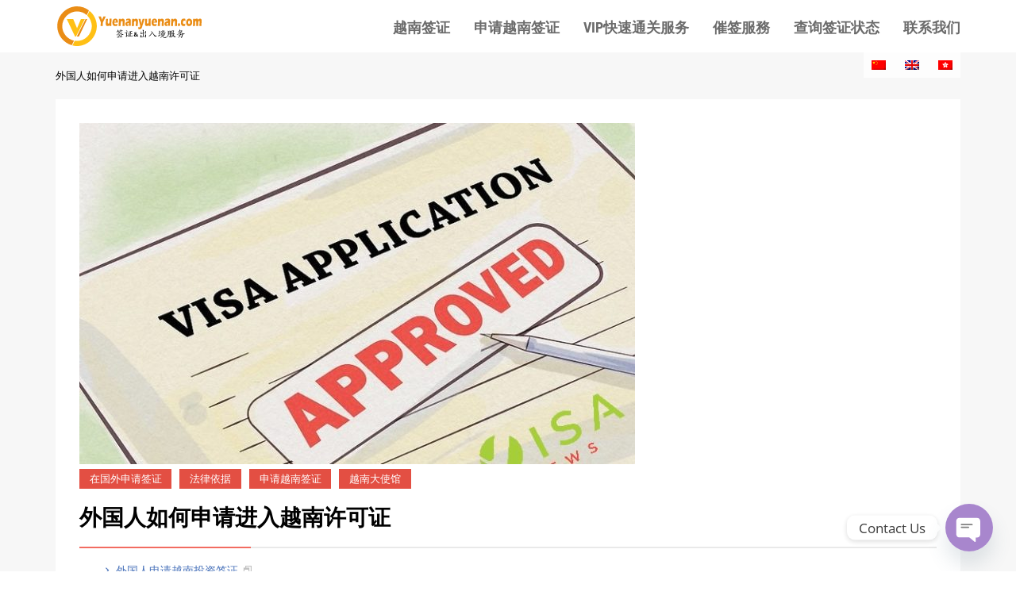

--- FILE ---
content_type: image/svg+xml
request_url: https://www.yuenanyuenan.com/img/mcafee.light.svg
body_size: 8012
content:
<?xml version="1.0" encoding="utf-8"?>
<!-- Generator: Adobe Illustrator 19.0.0, SVG Export Plug-In . SVG Version: 6.00 Build 0)  -->
<svg version="1.1" id="Layer_1" xmlns="http://www.w3.org/2000/svg" xmlns:xlink="http://www.w3.org/1999/xlink" x="0px" y="0px"
	 width="427.5px" height="119px" viewBox="-91 -34 427.5 119" style="enable-background:new -91 -34 427.5 119;"
	 xml:space="preserve">
<style type="text/css">
	.st0{fill:#F7F7F7;}
	.st1{fill:#DBDBDB;}
	.st2{fill:#EDEDED;}
</style>
<path class="st0" d="M122.5,20.3l-11.2-6.6l-0.8,1.3c-2.5,4-6,6-10.3,6c-7.4,0-12.9-5.6-12.9-12.9c0-7.4,5.6-12.9,12.9-12.9
	c4.4,0,7.6,1.9,10.3,6l0.8,1.3l11.2-6.6l-1-1.4c-5.4-7.8-12.3-11.5-21.4-11.5C83-17,73.8-4,73.8,8.2s9.2,25.2,26.3,25.2
	c8.7,0,16.9-4.4,21.4-11.6C121.5,21.8,122.5,20.3,122.5,20.3z"/>
<path class="st0" d="M121.9,33.2h15.4l4.6-11.4H165l4.6,11.4h15.5l-27.6-66.7h-13.8l3.7,8.9L121.9,33.2 M153.6-7.2l6.2,15.7h-12.6
	L153.6-7.2L153.6-7.2z"/>
<path class="st0" d="M191.5,33.3H205v-30h8.8V-9.3H205v-5.9c0-2.6,1.7-5.3,4.9-5.3c1.7,0,2.8,0.3,3.8,0.7l1.5,0.6l5.6-12.3l-1.5-0.5
	c-2.5-1-6-1.4-8.5-1.4c-6.1,0-11.2,2-14.6,5.8c-3,3.3-4.7,7.9-4.7,13v5.4h-6V3.4h6L191.5,33.3L191.5,33.3z"/>
<polygon class="st0" points="10.1,-33.9 10.1,33.1 24.8,33.2 24.8,-5.2 39.1,5.4 53.3,-5.2 53.3,33.2 68,33.2 68,-33.9 39.1,-12.1 
	"/>
<path class="st0" d="M244.3-17c-17,0-26.2,12.9-26.2,25.1s9.2,25.1,26.2,25.1c7.8-0.1,15.1-3.6,20.8-10.1l-11-6
	c-2.8,2.9-6.3,4.4-10.1,4.4c-5.6,0-10.5-3.7-11.8-8.6H269V9.6C269.1-8.7,254.6-16.9,244.3-17L244.3-17z M232.5,2
	c1.8-4.6,5.6-7.2,10.5-7.2c5,0,8.9,2.6,10.9,7.3L232.5,2z"/>
<path class="st0" d="M299.6-16.9c-17,0-26.2,12.9-26.2,25.1s9.2,25.1,26.2,25.1c7.8-0.1,15.1-3.6,20.8-10.1l-11-6
	c-2.8,2.9-6.3,4.4-10.1,4.4c-5.6,0-10.5-3.7-11.8-8.6h36.8V9.7C324.4-8.6,309.9-16.9,299.6-16.9L299.6-16.9z M287.8,2
	c1.8-4.6,5.6-7.3,10.5-7.2c5,0,8.9,2.6,10.9,7.3L287.8,2z"/>
<path class="st0" d="M322.6-19.2h5.7v1.1H326v6h-1.2v-6h-2.2C322.6-18.1,322.6-19.2,322.6-19.2z"/>
<path class="st0" d="M329.2-19.2h1.7l2,5.5l1.9-5.5h1.7v7.1h-1.2v-5.5l-2,5.5h-1l-2-5.5v5.5h-1.2v-7.1H329.2z"/>
<polygon class="st0" points="-76.1,23.3 -76.1,-10.7 -54.7,-0.8 -54.7,-17.2 -91,-34 -91,32.8 -54.7,49.6 -54.7,33.2 "/>
<polygon class="st1" points="-36.2,23.3 -36.2,-10.7 -57.7,-0.8 -57.7,-17.2 -21.3,-34 -21.3,32.8 -57.7,49.6 -57.7,33.2 "/>
<path class="st2" d="M22.2,76.1h-4.3V53.4h-7.8v-3.7H30v3.7h-7.8V76.1z"/>
<path class="st2" d="M48,66.1c0,3.3-0.8,5.8-2.5,7.6s-4,2.7-7,2.7c-1.9,0-3.5-0.4-5-1.3c-1.4-0.8-2.5-2.1-3.3-3.6
	C29.4,69.9,29,68.1,29,66c0-3.2,0.8-5.8,2.5-7.6s4-2.7,7-2.7c2.9,0,5.2,0.9,6.9,2.8C47.2,60.4,48,62.9,48,66.1z M33.5,66.1
	c0,4.6,1.7,6.9,5.1,6.9s5.1-2.3,5.1-6.9s-1.7-6.8-5.1-6.8c-1.8,0-3.1,0.6-3.9,1.8C33.9,62.2,33.5,63.9,33.5,66.1z"/>
<path class="st2" d="M69.5,56.1v2.3L66.1,59c0.3,0.4,0.6,0.9,0.8,1.6c0.2,0.6,0.3,1.3,0.3,2c0,2.1-0.7,3.7-2.1,4.9s-3.4,1.8-5.9,1.8
	c-0.6,0-1.2,0-1.7-0.1c-0.9,0.6-1.4,1.2-1.4,2c0,0.5,0.2,0.8,0.6,1s1.2,0.3,2.4,0.3h3.5c2.2,0,3.9,0.5,5,1.4s1.7,2.3,1.7,4.1
	c0,2.3-0.9,4-2.8,5.2S61.9,85,58.4,85c-2.7,0-4.8-0.5-6.2-1.4c-1.4-1-2.1-2.3-2.1-4.1c0-1.2,0.4-2.3,1.2-3.1s1.9-1.4,3.3-1.7
	c-0.6-0.2-1-0.6-1.4-1.2c-0.4-0.5-0.6-1.1-0.6-1.7c0-0.7,0.2-1.4,0.6-1.9s1-1,1.9-1.5c-1-0.4-1.9-1.2-2.5-2.2s-1-2.2-1-3.5
	c0-2.2,0.7-3.8,2.1-5s3.3-1.8,5.8-1.8c0.6,0,1.2,0,1.8,0.1s1.1,0.2,1.4,0.2h6.8L69.5,56.1z M53.8,79.2c0,0.9,0.4,1.6,1.2,2.1
	s2,0.7,3.5,0.7c2.3,0,4-0.3,5.2-1c1.1-0.7,1.7-1.5,1.7-2.6c0-0.9-0.3-1.5-0.9-1.9s-1.8-0.6-3.5-0.6h-3.2c-1.2,0-2.2,0.3-2.9,0.9
	C54.1,77.5,53.8,78.2,53.8,79.2z M55.6,62.6c0,1.3,0.3,2.2,1,2.9c0.6,0.7,1.6,1,2.8,1c2.5,0,3.7-1.3,3.7-3.9c0-1.3-0.3-2.3-0.9-3
	s-1.5-1.1-2.8-1.1c-1.2,0-2.2,0.3-2.8,1C55.9,60.2,55.6,61.3,55.6,62.6z"/>
<path class="st2" d="M81.2,76.5c-3.1,0-5.5-0.9-7.3-2.7s-2.6-4.3-2.6-7.5c0-3.3,0.8-5.8,2.4-7.7s3.9-2.8,6.7-2.8
	c2.6,0,4.7,0.8,6.3,2.4c1.5,1.6,2.3,3.8,2.3,6.6v2.3H75.7c0.1,1.9,0.6,3.4,1.6,4.5c1,1,2.4,1.6,4.2,1.6c1.2,0,2.3-0.1,3.3-0.3
	s2.1-0.6,3.3-1.1v3.5c-1,0.5-2.1,0.8-3.1,1C83.8,76.4,82.6,76.5,81.2,76.5L81.2,76.5z M80.4,59c-1.3,0-2.4,0.4-3.2,1.3
	s-1.3,2.1-1.5,3.7h9.1c0-1.7-0.4-2.9-1.2-3.7C82.8,59.4,81.8,59,80.4,59L80.4,59z"/>
<path class="st2" d="M101.1,73c1,0,2.1-0.2,3.1-0.5v3.2c-0.5,0.2-1.1,0.4-1.8,0.5s-1.5,0.2-2.3,0.2c-4,0-6-2.1-6-6.4V59.4h-2.7v-1.9
	l2.9-1.6l1.4-4.2h2.6v4.4h5.7v3.2h-5.7V70c0,1,0.3,1.8,0.8,2.3S100.3,73,101.1,73z"/>
<path class="st2" d="M125.3,76.1H121V63.8c0-1.5-0.3-2.7-0.9-3.5s-1.6-1.1-3-1.1c-1.8,0-3.1,0.5-3.9,1.6s-1.3,2.9-1.3,5.4v9.9h-4.2
	V48h4.2v7.1c0,1.1-0.1,2.4-0.2,3.7h0.3c0.6-1,1.4-1.7,2.4-2.2s2.2-0.8,3.6-0.8c4.8,0,7.3,2.4,7.3,7.3L125.3,76.1L125.3,76.1z"/>
<path class="st2" d="M139.8,76.5c-3.1,0-5.5-0.9-7.3-2.7s-2.6-4.3-2.6-7.5c0-3.3,0.8-5.8,2.4-7.7s3.9-2.8,6.7-2.8
	c2.6,0,4.7,0.8,6.3,2.4c1.5,1.6,2.3,3.8,2.3,6.6v2.3h-13.3c0.1,1.9,0.6,3.4,1.6,4.5c1,1,2.4,1.6,4.2,1.6c1.2,0,2.3-0.1,3.3-0.3
	s2.1-0.6,3.3-1.1v3.5c-1,0.5-2.1,0.8-3.1,1C142.4,76.4,141.2,76.5,139.8,76.5L139.8,76.5z M139,59c-1.3,0-2.4,0.4-3.2,1.3
	s-1.3,2.1-1.5,3.7h9.1c0-1.7-0.4-2.9-1.2-3.7C141.5,59.4,140.4,59,139,59L139,59z"/>
<path class="st2" d="M162.3,55.8c0.9,0,1.6,0.1,2.1,0.2l-0.4,4c-0.6-0.1-1.2-0.2-1.9-0.2c-1.7,0-3.1,0.6-4.1,1.7
	c-1.1,1.1-1.6,2.5-1.6,4.3v10.4h-4.2v-20h3.3l0.6,3.5h0.2c0.7-1.2,1.5-2.1,2.6-2.8C159.9,56.1,161,55.8,162.3,55.8L162.3,55.8z"/>
<path class="st2" d="M177.6,50.8c0-0.8,0.2-1.3,0.6-1.8c0.4-0.4,1-0.6,1.8-0.6c0.7,0,1.3,0.2,1.7,0.6s0.6,1,0.6,1.8
	c0,0.7-0.2,1.3-0.6,1.7s-1,0.6-1.7,0.6c-0.8,0-1.4-0.2-1.8-0.6S177.6,51.6,177.6,50.8z M182.1,76.1h-4.2v-20h4.2V76.1z"/>
<path class="st2" d="M201.3,70.4c0,2-0.7,3.4-2.1,4.5c-1.4,1-3.5,1.6-6.1,1.6c-2.7,0-4.8-0.4-6.4-1.2v-3.7c2.3,1.1,4.5,1.6,6.6,1.6
	c2.6,0,3.9-0.8,3.9-2.4c0-0.5-0.1-0.9-0.4-1.3c-0.3-0.3-0.8-0.7-1.4-1c-0.7-0.4-1.6-0.8-2.8-1.2c-2.3-0.9-3.9-1.8-4.7-2.7
	s-1.2-2-1.2-3.5c0-1.7,0.7-3,2.1-4c1.4-0.9,3.3-1.4,5.6-1.4s4.6,0.5,6.7,1.4l-1.4,3.2c-2.2-0.9-4-1.3-5.4-1.3
	c-2.2,0-3.4,0.6-3.4,1.9c0,0.6,0.3,1.2,0.9,1.6s1.9,1,3.8,1.8c1.7,0.6,2.8,1.2,3.6,1.8c0.7,0.5,1.3,1.1,1.7,1.8
	S201.3,69.5,201.3,70.4L201.3,70.4z"/>
<path class="st2" d="M225.8,76.5c-2.5,0-4.5-0.9-5.9-2.7h-0.3c0.2,1.7,0.3,2.7,0.3,3.1v8.2h-4.2v-29h3.4c0.1,0.4,0.3,1.3,0.6,2.7
	h0.2c1.3-2,3.3-3,6-3c2.5,0,4.4,0.9,5.8,2.7s2.1,4.3,2.1,7.6s-0.7,5.8-2.1,7.6C230.2,75.6,228.3,76.5,225.8,76.5z M224.7,59.2
	c-1.7,0-2.9,0.5-3.7,1.5s-1.2,2.6-1.2,4.7V66c0,2.4,0.4,4.2,1.2,5.3s2,1.6,3.8,1.6c1.5,0,2.6-0.6,3.4-1.8s1.2-2.9,1.2-5.1
	s-0.4-3.9-1.2-5.1S226.3,59.2,224.7,59.2L224.7,59.2z"/>
<path class="st2" d="M256.3,66.1c0,3.3-0.8,5.8-2.5,7.6s-4,2.7-7,2.7c-1.9,0-3.5-0.4-5-1.3c-1.4-0.8-2.5-2.1-3.3-3.6
	c-0.8-1.6-1.2-3.4-1.2-5.5c0-3.2,0.8-5.8,2.5-7.6s4-2.7,7-2.7c2.9,0,5.2,0.9,6.9,2.8S256.3,62.9,256.3,66.1z M241.7,66.1
	c0,4.6,1.7,6.9,5.1,6.9s5.1-2.3,5.1-6.9s-1.7-6.8-5.1-6.8c-1.8,0-3.1,0.6-3.9,1.8S241.7,63.9,241.7,66.1z"/>
<path class="st2" d="M277.2,76.1l-2.6-9.3c-0.3-1-0.9-3.3-1.7-6.9h-0.2c-0.7,3.3-1.3,5.6-1.7,6.9l-2.7,9.3h-4.7l-5.6-20h4.3l2.5,9.8
	c0.6,2.4,1,4.5,1.2,6.3h0.1c0.1-0.9,0.3-1.9,0.6-3c0.2-1.1,0.5-2,0.6-2.6l3-10.5h4.7l2.9,10.5c0.2,0.6,0.4,1.5,0.7,2.7
	s0.4,2.2,0.5,2.8h0.1c0.2-1.5,0.6-3.6,1.3-6.2l2.6-9.8h4.3l-5.6,20L277.2,76.1L277.2,76.1z"/>
<path class="st2" d="M299.4,76.5c-3.1,0-5.5-0.9-7.3-2.7s-2.6-4.3-2.6-7.5c0-3.3,0.8-5.8,2.4-7.7s3.9-2.8,6.7-2.8
	c2.6,0,4.7,0.8,6.3,2.4c1.5,1.6,2.3,3.8,2.3,6.6v2.3h-13.3c0.1,1.9,0.6,3.4,1.6,4.5c1,1,2.4,1.6,4.2,1.6c1.2,0,2.3-0.1,3.3-0.3
	s2.1-0.6,3.3-1.1v3.5c-1,0.5-2.1,0.8-3.1,1C301.9,76.4,300.7,76.5,299.4,76.5z M298.6,59c-1.3,0-2.4,0.4-3.2,1.3s-1.3,2.1-1.5,3.7
	h9.1c0-1.7-0.4-2.9-1.2-3.7C301,59.4,299.9,59,298.6,59L298.6,59z"/>
<path class="st2" d="M322,55.8c0.9,0,1.6,0.1,2.1,0.2l-0.4,4c-0.6-0.1-1.2-0.2-1.9-0.2c-1.7,0-3.1,0.6-4.1,1.7
	c-1.1,1.1-1.6,2.5-1.6,4.3v10.4h-4.2v-20h3.3l0.6,3.5h0.2c0.7-1.2,1.5-2.1,2.6-2.8C319.6,56.1,320.7,55.8,322,55.8z"/>
<path class="st2" d="M324.1,73.9c0-0.9,0.2-1.6,0.7-2c0.5-0.5,1.1-0.7,2-0.7s1.5,0.2,2,0.7s0.7,1.2,0.7,2c0,0.9-0.2,1.5-0.7,2
	s-1.1,0.7-2,0.7s-1.5-0.2-2-0.7S324.1,74.7,324.1,73.9z"/>
</svg>


--- FILE ---
content_type: application/javascript
request_url: https://www.yuenanyuenan.com/wp-content/themes/lokal/js/lib.js?v=6.1
body_size: 376021
content:
/*! jQuery v3.2.1 | (c) JS Foundation and other contributors | jquery.org/license */
if (typeof(jQuery) == 'undefined') {
!function(a,b){"use strict";"object"==typeof module&&"object"==typeof module.exports?module.exports=a.document?b(a,!0):function(a){if(!a.document)throw new Error("jQuery requires a window with a document");return b(a)}:b(a)}("undefined"!=typeof window?window:this,function(a,b){"use strict";var c=[],d=a.document,e=Object.getPrototypeOf,f=c.slice,g=c.concat,h=c.push,i=c.indexOf,j={},k=j.toString,l=j.hasOwnProperty,m=l.toString,n=m.call(Object),o={};function p(a,b){b=b||d;var c=b.createElement("script");c.text=a,b.head.appendChild(c).parentNode.removeChild(c)}var q="3.2.1",r=function(a,b){return new r.fn.init(a,b)},s=/^[\s\uFEFF\xA0]+|[\s\uFEFF\xA0]+$/g,t=/^-ms-/,u=/-([a-z])/g,v=function(a,b){return b.toUpperCase()};r.fn=r.prototype={jquery:q,constructor:r,length:0,toArray:function(){return f.call(this)},get:function(a){return null==a?f.call(this):a<0?this[a+this.length]:this[a]},pushStack:function(a){var b=r.merge(this.constructor(),a);return b.prevObject=this,b},each:function(a){return r.each(this,a)},map:function(a){return this.pushStack(r.map(this,function(b,c){return a.call(b,c,b)}))},slice:function(){return this.pushStack(f.apply(this,arguments))},first:function(){return this.eq(0)},last:function(){return this.eq(-1)},eq:function(a){var b=this.length,c=+a+(a<0?b:0);return this.pushStack(c>=0&&c<b?[this[c]]:[])},end:function(){return this.prevObject||this.constructor()},push:h,sort:c.sort,splice:c.splice},r.extend=r.fn.extend=function(){var a,b,c,d,e,f,g=arguments[0]||{},h=1,i=arguments.length,j=!1;for("boolean"==typeof g&&(j=g,g=arguments[h]||{},h++),"object"==typeof g||r.isFunction(g)||(g={}),h===i&&(g=this,h--);h<i;h++)if(null!=(a=arguments[h]))for(b in a)c=g[b],d=a[b],g!==d&&(j&&d&&(r.isPlainObject(d)||(e=Array.isArray(d)))?(e?(e=!1,f=c&&Array.isArray(c)?c:[]):f=c&&r.isPlainObject(c)?c:{},g[b]=r.extend(j,f,d)):void 0!==d&&(g[b]=d));return g},r.extend({expando:"jQuery"+(q+Math.random()).replace(/\D/g,""),isReady:!0,error:function(a){throw new Error(a)},noop:function(){},isFunction:function(a){return"function"===r.type(a)},isWindow:function(a){return null!=a&&a===a.window},isNumeric:function(a){var b=r.type(a);return("number"===b||"string"===b)&&!isNaN(a-parseFloat(a))},isPlainObject:function(a){var b,c;return!(!a||"[object Object]"!==k.call(a))&&(!(b=e(a))||(c=l.call(b,"constructor")&&b.constructor,"function"==typeof c&&m.call(c)===n))},isEmptyObject:function(a){var b;for(b in a)return!1;return!0},type:function(a){return null==a?a+"":"object"==typeof a||"function"==typeof a?j[k.call(a)]||"object":typeof a},globalEval:function(a){p(a)},camelCase:function(a){return a.replace(t,"ms-").replace(u,v)},each:function(a,b){var c,d=0;if(w(a)){for(c=a.length;d<c;d++)if(b.call(a[d],d,a[d])===!1)break}else for(d in a)if(b.call(a[d],d,a[d])===!1)break;return a},trim:function(a){return null==a?"":(a+"").replace(s,"")},makeArray:function(a,b){var c=b||[];return null!=a&&(w(Object(a))?r.merge(c,"string"==typeof a?[a]:a):h.call(c,a)),c},inArray:function(a,b,c){return null==b?-1:i.call(b,a,c)},merge:function(a,b){for(var c=+b.length,d=0,e=a.length;d<c;d++)a[e++]=b[d];return a.length=e,a},grep:function(a,b,c){for(var d,e=[],f=0,g=a.length,h=!c;f<g;f++)d=!b(a[f],f),d!==h&&e.push(a[f]);return e},map:function(a,b,c){var d,e,f=0,h=[];if(w(a))for(d=a.length;f<d;f++)e=b(a[f],f,c),null!=e&&h.push(e);else for(f in a)e=b(a[f],f,c),null!=e&&h.push(e);return g.apply([],h)},guid:1,proxy:function(a,b){var c,d,e;if("string"==typeof b&&(c=a[b],b=a,a=c),r.isFunction(a))return d=f.call(arguments,2),e=function(){return a.apply(b||this,d.concat(f.call(arguments)))},e.guid=a.guid=a.guid||r.guid++,e},now:Date.now,support:o}),"function"==typeof Symbol&&(r.fn[Symbol.iterator]=c[Symbol.iterator]),r.each("Boolean Number String Function Array Date RegExp Object Error Symbol".split(" "),function(a,b){j["[object "+b+"]"]=b.toLowerCase()});function w(a){var b=!!a&&"length"in a&&a.length,c=r.type(a);return"function"!==c&&!r.isWindow(a)&&("array"===c||0===b||"number"==typeof b&&b>0&&b-1 in a)}var x=function(a){var b,c,d,e,f,g,h,i,j,k,l,m,n,o,p,q,r,s,t,u="sizzle"+1*new Date,v=a.document,w=0,x=0,y=ha(),z=ha(),A=ha(),B=function(a,b){return a===b&&(l=!0),0},C={}.hasOwnProperty,D=[],E=D.pop,F=D.push,G=D.push,H=D.slice,I=function(a,b){for(var c=0,d=a.length;c<d;c++)if(a[c]===b)return c;return-1},J="checked|selected|async|autofocus|autoplay|controls|defer|disabled|hidden|ismap|loop|multiple|open|readonly|required|scoped",K="[\\x20\\t\\r\\n\\f]",L="(?:\\\\.|[\\w-]|[^\0-\\xa0])+",M="\\["+K+"*("+L+")(?:"+K+"*([*^$|!~]?=)"+K+"*(?:'((?:\\\\.|[^\\\\'])*)'|\"((?:\\\\.|[^\\\\\"])*)\"|("+L+"))|)"+K+"*\\]",N=":("+L+")(?:\\((('((?:\\\\.|[^\\\\'])*)'|\"((?:\\\\.|[^\\\\\"])*)\")|((?:\\\\.|[^\\\\()[\\]]|"+M+")*)|.*)\\)|)",O=new RegExp(K+"+","g"),P=new RegExp("^"+K+"+|((?:^|[^\\\\])(?:\\\\.)*)"+K+"+$","g"),Q=new RegExp("^"+K+"*,"+K+"*"),R=new RegExp("^"+K+"*([>+~]|"+K+")"+K+"*"),S=new RegExp("="+K+"*([^\\]'\"]*?)"+K+"*\\]","g"),T=new RegExp(N),U=new RegExp("^"+L+"$"),V={ID:new RegExp("^#("+L+")"),CLASS:new RegExp("^\\.("+L+")"),TAG:new RegExp("^("+L+"|[*])"),ATTR:new RegExp("^"+M),PSEUDO:new RegExp("^"+N),CHILD:new RegExp("^:(only|first|last|nth|nth-last)-(child|of-type)(?:\\("+K+"*(even|odd|(([+-]|)(\\d*)n|)"+K+"*(?:([+-]|)"+K+"*(\\d+)|))"+K+"*\\)|)","i"),bool:new RegExp("^(?:"+J+")$","i"),needsContext:new RegExp("^"+K+"*[>+~]|:(even|odd|eq|gt|lt|nth|first|last)(?:\\("+K+"*((?:-\\d)?\\d*)"+K+"*\\)|)(?=[^-]|$)","i")},W=/^(?:input|select|textarea|button)$/i,X=/^h\d$/i,Y=/^[^{]+\{\s*\[native \w/,Z=/^(?:#([\w-]+)|(\w+)|\.([\w-]+))$/,$=/[+~]/,_=new RegExp("\\\\([\\da-f]{1,6}"+K+"?|("+K+")|.)","ig"),aa=function(a,b,c){var d="0x"+b-65536;return d!==d||c?b:d<0?String.fromCharCode(d+65536):String.fromCharCode(d>>10|55296,1023&d|56320)},ba=/([\0-\x1f\x7f]|^-?\d)|^-$|[^\0-\x1f\x7f-\uFFFF\w-]/g,ca=function(a,b){return b?"\0"===a?"\ufffd":a.slice(0,-1)+"\\"+a.charCodeAt(a.length-1).toString(16)+" ":"\\"+a},da=function(){m()},ea=ta(function(a){return a.disabled===!0&&("form"in a||"label"in a)},{dir:"parentNode",next:"legend"});try{G.apply(D=H.call(v.childNodes),v.childNodes),D[v.childNodes.length].nodeType}catch(fa){G={apply:D.length?function(a,b){F.apply(a,H.call(b))}:function(a,b){var c=a.length,d=0;while(a[c++]=b[d++]);a.length=c-1}}}function ga(a,b,d,e){var f,h,j,k,l,o,r,s=b&&b.ownerDocument,w=b?b.nodeType:9;if(d=d||[],"string"!=typeof a||!a||1!==w&&9!==w&&11!==w)return d;if(!e&&((b?b.ownerDocument||b:v)!==n&&m(b),b=b||n,p)){if(11!==w&&(l=Z.exec(a)))if(f=l[1]){if(9===w){if(!(j=b.getElementById(f)))return d;if(j.id===f)return d.push(j),d}else if(s&&(j=s.getElementById(f))&&t(b,j)&&j.id===f)return d.push(j),d}else{if(l[2])return G.apply(d,b.getElementsByTagName(a)),d;if((f=l[3])&&c.getElementsByClassName&&b.getElementsByClassName)return G.apply(d,b.getElementsByClassName(f)),d}if(c.qsa&&!A[a+" "]&&(!q||!q.test(a))){if(1!==w)s=b,r=a;else if("object"!==b.nodeName.toLowerCase()){(k=b.getAttribute("id"))?k=k.replace(ba,ca):b.setAttribute("id",k=u),o=g(a),h=o.length;while(h--)o[h]="#"+k+" "+sa(o[h]);r=o.join(","),s=$.test(a)&&qa(b.parentNode)||b}if(r)try{return G.apply(d,s.querySelectorAll(r)),d}catch(x){}finally{k===u&&b.removeAttribute("id")}}}return i(a.replace(P,"$1"),b,d,e)}function ha(){var a=[];function b(c,e){return a.push(c+" ")>d.cacheLength&&delete b[a.shift()],b[c+" "]=e}return b}function ia(a){return a[u]=!0,a}function ja(a){var b=n.createElement("fieldset");try{return!!a(b)}catch(c){return!1}finally{b.parentNode&&b.parentNode.removeChild(b),b=null}}function ka(a,b){var c=a.split("|"),e=c.length;while(e--)d.attrHandle[c[e]]=b}function la(a,b){var c=b&&a,d=c&&1===a.nodeType&&1===b.nodeType&&a.sourceIndex-b.sourceIndex;if(d)return d;if(c)while(c=c.nextSibling)if(c===b)return-1;return a?1:-1}function ma(a){return function(b){var c=b.nodeName.toLowerCase();return"input"===c&&b.type===a}}function na(a){return function(b){var c=b.nodeName.toLowerCase();return("input"===c||"button"===c)&&b.type===a}}function oa(a){return function(b){return"form"in b?b.parentNode&&b.disabled===!1?"label"in b?"label"in b.parentNode?b.parentNode.disabled===a:b.disabled===a:b.isDisabled===a||b.isDisabled!==!a&&ea(b)===a:b.disabled===a:"label"in b&&b.disabled===a}}function pa(a){return ia(function(b){return b=+b,ia(function(c,d){var e,f=a([],c.length,b),g=f.length;while(g--)c[e=f[g]]&&(c[e]=!(d[e]=c[e]))})})}function qa(a){return a&&"undefined"!=typeof a.getElementsByTagName&&a}c=ga.support={},f=ga.isXML=function(a){var b=a&&(a.ownerDocument||a).documentElement;return!!b&&"HTML"!==b.nodeName},m=ga.setDocument=function(a){var b,e,g=a?a.ownerDocument||a:v;return g!==n&&9===g.nodeType&&g.documentElement?(n=g,o=n.documentElement,p=!f(n),v!==n&&(e=n.defaultView)&&e.top!==e&&(e.addEventListener?e.addEventListener("unload",da,!1):e.attachEvent&&e.attachEvent("onunload",da)),c.attributes=ja(function(a){return a.className="i",!a.getAttribute("className")}),c.getElementsByTagName=ja(function(a){return a.appendChild(n.createComment("")),!a.getElementsByTagName("*").length}),c.getElementsByClassName=Y.test(n.getElementsByClassName),c.getById=ja(function(a){return o.appendChild(a).id=u,!n.getElementsByName||!n.getElementsByName(u).length}),c.getById?(d.filter.ID=function(a){var b=a.replace(_,aa);return function(a){return a.getAttribute("id")===b}},d.find.ID=function(a,b){if("undefined"!=typeof b.getElementById&&p){var c=b.getElementById(a);return c?[c]:[]}}):(d.filter.ID=function(a){var b=a.replace(_,aa);return function(a){var c="undefined"!=typeof a.getAttributeNode&&a.getAttributeNode("id");return c&&c.value===b}},d.find.ID=function(a,b){if("undefined"!=typeof b.getElementById&&p){var c,d,e,f=b.getElementById(a);if(f){if(c=f.getAttributeNode("id"),c&&c.value===a)return[f];e=b.getElementsByName(a),d=0;while(f=e[d++])if(c=f.getAttributeNode("id"),c&&c.value===a)return[f]}return[]}}),d.find.TAG=c.getElementsByTagName?function(a,b){return"undefined"!=typeof b.getElementsByTagName?b.getElementsByTagName(a):c.qsa?b.querySelectorAll(a):void 0}:function(a,b){var c,d=[],e=0,f=b.getElementsByTagName(a);if("*"===a){while(c=f[e++])1===c.nodeType&&d.push(c);return d}return f},d.find.CLASS=c.getElementsByClassName&&function(a,b){if("undefined"!=typeof b.getElementsByClassName&&p)return b.getElementsByClassName(a)},r=[],q=[],(c.qsa=Y.test(n.querySelectorAll))&&(ja(function(a){o.appendChild(a).innerHTML="<a id='"+u+"'></a><select id='"+u+"-\r\\' msallowcapture=''><option selected=''></option></select>",a.querySelectorAll("[msallowcapture^='']").length&&q.push("[*^$]="+K+"*(?:''|\"\")"),a.querySelectorAll("[selected]").length||q.push("\\["+K+"*(?:value|"+J+")"),a.querySelectorAll("[id~="+u+"-]").length||q.push("~="),a.querySelectorAll(":checked").length||q.push(":checked"),a.querySelectorAll("a#"+u+"+*").length||q.push(".#.+[+~]")}),ja(function(a){a.innerHTML="<a href='' disabled='disabled'></a><select disabled='disabled'><option/></select>";var b=n.createElement("input");b.setAttribute("type","hidden"),a.appendChild(b).setAttribute("name","D"),a.querySelectorAll("[name=d]").length&&q.push("name"+K+"*[*^$|!~]?="),2!==a.querySelectorAll(":enabled").length&&q.push(":enabled",":disabled"),o.appendChild(a).disabled=!0,2!==a.querySelectorAll(":disabled").length&&q.push(":enabled",":disabled"),a.querySelectorAll("*,:x"),q.push(",.*:")})),(c.matchesSelector=Y.test(s=o.matches||o.webkitMatchesSelector||o.mozMatchesSelector||o.oMatchesSelector||o.msMatchesSelector))&&ja(function(a){c.disconnectedMatch=s.call(a,"*"),s.call(a,"[s!='']:x"),r.push("!=",N)}),q=q.length&&new RegExp(q.join("|")),r=r.length&&new RegExp(r.join("|")),b=Y.test(o.compareDocumentPosition),t=b||Y.test(o.contains)?function(a,b){var c=9===a.nodeType?a.documentElement:a,d=b&&b.parentNode;return a===d||!(!d||1!==d.nodeType||!(c.contains?c.contains(d):a.compareDocumentPosition&&16&a.compareDocumentPosition(d)))}:function(a,b){if(b)while(b=b.parentNode)if(b===a)return!0;return!1},B=b?function(a,b){if(a===b)return l=!0,0;var d=!a.compareDocumentPosition-!b.compareDocumentPosition;return d?d:(d=(a.ownerDocument||a)===(b.ownerDocument||b)?a.compareDocumentPosition(b):1,1&d||!c.sortDetached&&b.compareDocumentPosition(a)===d?a===n||a.ownerDocument===v&&t(v,a)?-1:b===n||b.ownerDocument===v&&t(v,b)?1:k?I(k,a)-I(k,b):0:4&d?-1:1)}:function(a,b){if(a===b)return l=!0,0;var c,d=0,e=a.parentNode,f=b.parentNode,g=[a],h=[b];if(!e||!f)return a===n?-1:b===n?1:e?-1:f?1:k?I(k,a)-I(k,b):0;if(e===f)return la(a,b);c=a;while(c=c.parentNode)g.unshift(c);c=b;while(c=c.parentNode)h.unshift(c);while(g[d]===h[d])d++;return d?la(g[d],h[d]):g[d]===v?-1:h[d]===v?1:0},n):n},ga.matches=function(a,b){return ga(a,null,null,b)},ga.matchesSelector=function(a,b){if((a.ownerDocument||a)!==n&&m(a),b=b.replace(S,"='$1']"),c.matchesSelector&&p&&!A[b+" "]&&(!r||!r.test(b))&&(!q||!q.test(b)))try{var d=s.call(a,b);if(d||c.disconnectedMatch||a.document&&11!==a.document.nodeType)return d}catch(e){}return ga(b,n,null,[a]).length>0},ga.contains=function(a,b){return(a.ownerDocument||a)!==n&&m(a),t(a,b)},ga.attr=function(a,b){(a.ownerDocument||a)!==n&&m(a);var e=d.attrHandle[b.toLowerCase()],f=e&&C.call(d.attrHandle,b.toLowerCase())?e(a,b,!p):void 0;return void 0!==f?f:c.attributes||!p?a.getAttribute(b):(f=a.getAttributeNode(b))&&f.specified?f.value:null},ga.escape=function(a){return(a+"").replace(ba,ca)},ga.error=function(a){throw new Error("Syntax error, unrecognized expression: "+a)},ga.uniqueSort=function(a){var b,d=[],e=0,f=0;if(l=!c.detectDuplicates,k=!c.sortStable&&a.slice(0),a.sort(B),l){while(b=a[f++])b===a[f]&&(e=d.push(f));while(e--)a.splice(d[e],1)}return k=null,a},e=ga.getText=function(a){var b,c="",d=0,f=a.nodeType;if(f){if(1===f||9===f||11===f){if("string"==typeof a.textContent)return a.textContent;for(a=a.firstChild;a;a=a.nextSibling)c+=e(a)}else if(3===f||4===f)return a.nodeValue}else while(b=a[d++])c+=e(b);return c},d=ga.selectors={cacheLength:50,createPseudo:ia,match:V,attrHandle:{},find:{},relative:{">":{dir:"parentNode",first:!0}," ":{dir:"parentNode"},"+":{dir:"previousSibling",first:!0},"~":{dir:"previousSibling"}},preFilter:{ATTR:function(a){return a[1]=a[1].replace(_,aa),a[3]=(a[3]||a[4]||a[5]||"").replace(_,aa),"~="===a[2]&&(a[3]=" "+a[3]+" "),a.slice(0,4)},CHILD:function(a){return a[1]=a[1].toLowerCase(),"nth"===a[1].slice(0,3)?(a[3]||ga.error(a[0]),a[4]=+(a[4]?a[5]+(a[6]||1):2*("even"===a[3]||"odd"===a[3])),a[5]=+(a[7]+a[8]||"odd"===a[3])):a[3]&&ga.error(a[0]),a},PSEUDO:function(a){var b,c=!a[6]&&a[2];return V.CHILD.test(a[0])?null:(a[3]?a[2]=a[4]||a[5]||"":c&&T.test(c)&&(b=g(c,!0))&&(b=c.indexOf(")",c.length-b)-c.length)&&(a[0]=a[0].slice(0,b),a[2]=c.slice(0,b)),a.slice(0,3))}},filter:{TAG:function(a){var b=a.replace(_,aa).toLowerCase();return"*"===a?function(){return!0}:function(a){return a.nodeName&&a.nodeName.toLowerCase()===b}},CLASS:function(a){var b=y[a+" "];return b||(b=new RegExp("(^|"+K+")"+a+"("+K+"|$)"))&&y(a,function(a){return b.test("string"==typeof a.className&&a.className||"undefined"!=typeof a.getAttribute&&a.getAttribute("class")||"")})},ATTR:function(a,b,c){return function(d){var e=ga.attr(d,a);return null==e?"!="===b:!b||(e+="","="===b?e===c:"!="===b?e!==c:"^="===b?c&&0===e.indexOf(c):"*="===b?c&&e.indexOf(c)>-1:"$="===b?c&&e.slice(-c.length)===c:"~="===b?(" "+e.replace(O," ")+" ").indexOf(c)>-1:"|="===b&&(e===c||e.slice(0,c.length+1)===c+"-"))}},CHILD:function(a,b,c,d,e){var f="nth"!==a.slice(0,3),g="last"!==a.slice(-4),h="of-type"===b;return 1===d&&0===e?function(a){return!!a.parentNode}:function(b,c,i){var j,k,l,m,n,o,p=f!==g?"nextSibling":"previousSibling",q=b.parentNode,r=h&&b.nodeName.toLowerCase(),s=!i&&!h,t=!1;if(q){if(f){while(p){m=b;while(m=m[p])if(h?m.nodeName.toLowerCase()===r:1===m.nodeType)return!1;o=p="only"===a&&!o&&"nextSibling"}return!0}if(o=[g?q.firstChild:q.lastChild],g&&s){m=q,l=m[u]||(m[u]={}),k=l[m.uniqueID]||(l[m.uniqueID]={}),j=k[a]||[],n=j[0]===w&&j[1],t=n&&j[2],m=n&&q.childNodes[n];while(m=++n&&m&&m[p]||(t=n=0)||o.pop())if(1===m.nodeType&&++t&&m===b){k[a]=[w,n,t];break}}else if(s&&(m=b,l=m[u]||(m[u]={}),k=l[m.uniqueID]||(l[m.uniqueID]={}),j=k[a]||[],n=j[0]===w&&j[1],t=n),t===!1)while(m=++n&&m&&m[p]||(t=n=0)||o.pop())if((h?m.nodeName.toLowerCase()===r:1===m.nodeType)&&++t&&(s&&(l=m[u]||(m[u]={}),k=l[m.uniqueID]||(l[m.uniqueID]={}),k[a]=[w,t]),m===b))break;return t-=e,t===d||t%d===0&&t/d>=0}}},PSEUDO:function(a,b){var c,e=d.pseudos[a]||d.setFilters[a.toLowerCase()]||ga.error("unsupported pseudo: "+a);return e[u]?e(b):e.length>1?(c=[a,a,"",b],d.setFilters.hasOwnProperty(a.toLowerCase())?ia(function(a,c){var d,f=e(a,b),g=f.length;while(g--)d=I(a,f[g]),a[d]=!(c[d]=f[g])}):function(a){return e(a,0,c)}):e}},pseudos:{not:ia(function(a){var b=[],c=[],d=h(a.replace(P,"$1"));return d[u]?ia(function(a,b,c,e){var f,g=d(a,null,e,[]),h=a.length;while(h--)(f=g[h])&&(a[h]=!(b[h]=f))}):function(a,e,f){return b[0]=a,d(b,null,f,c),b[0]=null,!c.pop()}}),has:ia(function(a){return function(b){return ga(a,b).length>0}}),contains:ia(function(a){return a=a.replace(_,aa),function(b){return(b.textContent||b.innerText||e(b)).indexOf(a)>-1}}),lang:ia(function(a){return U.test(a||"")||ga.error("unsupported lang: "+a),a=a.replace(_,aa).toLowerCase(),function(b){var c;do if(c=p?b.lang:b.getAttribute("xml:lang")||b.getAttribute("lang"))return c=c.toLowerCase(),c===a||0===c.indexOf(a+"-");while((b=b.parentNode)&&1===b.nodeType);return!1}}),target:function(b){var c=a.location&&a.location.hash;return c&&c.slice(1)===b.id},root:function(a){return a===o},focus:function(a){return a===n.activeElement&&(!n.hasFocus||n.hasFocus())&&!!(a.type||a.href||~a.tabIndex)},enabled:oa(!1),disabled:oa(!0),checked:function(a){var b=a.nodeName.toLowerCase();return"input"===b&&!!a.checked||"option"===b&&!!a.selected},selected:function(a){return a.parentNode&&a.parentNode.selectedIndex,a.selected===!0},empty:function(a){for(a=a.firstChild;a;a=a.nextSibling)if(a.nodeType<6)return!1;return!0},parent:function(a){return!d.pseudos.empty(a)},header:function(a){return X.test(a.nodeName)},input:function(a){return W.test(a.nodeName)},button:function(a){var b=a.nodeName.toLowerCase();return"input"===b&&"button"===a.type||"button"===b},text:function(a){var b;return"input"===a.nodeName.toLowerCase()&&"text"===a.type&&(null==(b=a.getAttribute("type"))||"text"===b.toLowerCase())},first:pa(function(){return[0]}),last:pa(function(a,b){return[b-1]}),eq:pa(function(a,b,c){return[c<0?c+b:c]}),even:pa(function(a,b){for(var c=0;c<b;c+=2)a.push(c);return a}),odd:pa(function(a,b){for(var c=1;c<b;c+=2)a.push(c);return a}),lt:pa(function(a,b,c){for(var d=c<0?c+b:c;--d>=0;)a.push(d);return a}),gt:pa(function(a,b,c){for(var d=c<0?c+b:c;++d<b;)a.push(d);return a})}},d.pseudos.nth=d.pseudos.eq;for(b in{radio:!0,checkbox:!0,file:!0,password:!0,image:!0})d.pseudos[b]=ma(b);for(b in{submit:!0,reset:!0})d.pseudos[b]=na(b);function ra(){}ra.prototype=d.filters=d.pseudos,d.setFilters=new ra,g=ga.tokenize=function(a,b){var c,e,f,g,h,i,j,k=z[a+" "];if(k)return b?0:k.slice(0);h=a,i=[],j=d.preFilter;while(h){c&&!(e=Q.exec(h))||(e&&(h=h.slice(e[0].length)||h),i.push(f=[])),c=!1,(e=R.exec(h))&&(c=e.shift(),f.push({value:c,type:e[0].replace(P," ")}),h=h.slice(c.length));for(g in d.filter)!(e=V[g].exec(h))||j[g]&&!(e=j[g](e))||(c=e.shift(),f.push({value:c,type:g,matches:e}),h=h.slice(c.length));if(!c)break}return b?h.length:h?ga.error(a):z(a,i).slice(0)};function sa(a){for(var b=0,c=a.length,d="";b<c;b++)d+=a[b].value;return d}function ta(a,b,c){var d=b.dir,e=b.next,f=e||d,g=c&&"parentNode"===f,h=x++;return b.first?function(b,c,e){while(b=b[d])if(1===b.nodeType||g)return a(b,c,e);return!1}:function(b,c,i){var j,k,l,m=[w,h];if(i){while(b=b[d])if((1===b.nodeType||g)&&a(b,c,i))return!0}else while(b=b[d])if(1===b.nodeType||g)if(l=b[u]||(b[u]={}),k=l[b.uniqueID]||(l[b.uniqueID]={}),e&&e===b.nodeName.toLowerCase())b=b[d]||b;else{if((j=k[f])&&j[0]===w&&j[1]===h)return m[2]=j[2];if(k[f]=m,m[2]=a(b,c,i))return!0}return!1}}function ua(a){return a.length>1?function(b,c,d){var e=a.length;while(e--)if(!a[e](b,c,d))return!1;return!0}:a[0]}function va(a,b,c){for(var d=0,e=b.length;d<e;d++)ga(a,b[d],c);return c}function wa(a,b,c,d,e){for(var f,g=[],h=0,i=a.length,j=null!=b;h<i;h++)(f=a[h])&&(c&&!c(f,d,e)||(g.push(f),j&&b.push(h)));return g}function xa(a,b,c,d,e,f){return d&&!d[u]&&(d=xa(d)),e&&!e[u]&&(e=xa(e,f)),ia(function(f,g,h,i){var j,k,l,m=[],n=[],o=g.length,p=f||va(b||"*",h.nodeType?[h]:h,[]),q=!a||!f&&b?p:wa(p,m,a,h,i),r=c?e||(f?a:o||d)?[]:g:q;if(c&&c(q,r,h,i),d){j=wa(r,n),d(j,[],h,i),k=j.length;while(k--)(l=j[k])&&(r[n[k]]=!(q[n[k]]=l))}if(f){if(e||a){if(e){j=[],k=r.length;while(k--)(l=r[k])&&j.push(q[k]=l);e(null,r=[],j,i)}k=r.length;while(k--)(l=r[k])&&(j=e?I(f,l):m[k])>-1&&(f[j]=!(g[j]=l))}}else r=wa(r===g?r.splice(o,r.length):r),e?e(null,g,r,i):G.apply(g,r)})}function ya(a){for(var b,c,e,f=a.length,g=d.relative[a[0].type],h=g||d.relative[" "],i=g?1:0,k=ta(function(a){return a===b},h,!0),l=ta(function(a){return I(b,a)>-1},h,!0),m=[function(a,c,d){var e=!g&&(d||c!==j)||((b=c).nodeType?k(a,c,d):l(a,c,d));return b=null,e}];i<f;i++)if(c=d.relative[a[i].type])m=[ta(ua(m),c)];else{if(c=d.filter[a[i].type].apply(null,a[i].matches),c[u]){for(e=++i;e<f;e++)if(d.relative[a[e].type])break;return xa(i>1&&ua(m),i>1&&sa(a.slice(0,i-1).concat({value:" "===a[i-2].type?"*":""})).replace(P,"$1"),c,i<e&&ya(a.slice(i,e)),e<f&&ya(a=a.slice(e)),e<f&&sa(a))}m.push(c)}return ua(m)}function za(a,b){var c=b.length>0,e=a.length>0,f=function(f,g,h,i,k){var l,o,q,r=0,s="0",t=f&&[],u=[],v=j,x=f||e&&d.find.TAG("*",k),y=w+=null==v?1:Math.random()||.1,z=x.length;for(k&&(j=g===n||g||k);s!==z&&null!=(l=x[s]);s++){if(e&&l){o=0,g||l.ownerDocument===n||(m(l),h=!p);while(q=a[o++])if(q(l,g||n,h)){i.push(l);break}k&&(w=y)}c&&((l=!q&&l)&&r--,f&&t.push(l))}if(r+=s,c&&s!==r){o=0;while(q=b[o++])q(t,u,g,h);if(f){if(r>0)while(s--)t[s]||u[s]||(u[s]=E.call(i));u=wa(u)}G.apply(i,u),k&&!f&&u.length>0&&r+b.length>1&&ga.uniqueSort(i)}return k&&(w=y,j=v),t};return c?ia(f):f}return h=ga.compile=function(a,b){var c,d=[],e=[],f=A[a+" "];if(!f){b||(b=g(a)),c=b.length;while(c--)f=ya(b[c]),f[u]?d.push(f):e.push(f);f=A(a,za(e,d)),f.selector=a}return f},i=ga.select=function(a,b,c,e){var f,i,j,k,l,m="function"==typeof a&&a,n=!e&&g(a=m.selector||a);if(c=c||[],1===n.length){if(i=n[0]=n[0].slice(0),i.length>2&&"ID"===(j=i[0]).type&&9===b.nodeType&&p&&d.relative[i[1].type]){if(b=(d.find.ID(j.matches[0].replace(_,aa),b)||[])[0],!b)return c;m&&(b=b.parentNode),a=a.slice(i.shift().value.length)}f=V.needsContext.test(a)?0:i.length;while(f--){if(j=i[f],d.relative[k=j.type])break;if((l=d.find[k])&&(e=l(j.matches[0].replace(_,aa),$.test(i[0].type)&&qa(b.parentNode)||b))){if(i.splice(f,1),a=e.length&&sa(i),!a)return G.apply(c,e),c;break}}}return(m||h(a,n))(e,b,!p,c,!b||$.test(a)&&qa(b.parentNode)||b),c},c.sortStable=u.split("").sort(B).join("")===u,c.detectDuplicates=!!l,m(),c.sortDetached=ja(function(a){return 1&a.compareDocumentPosition(n.createElement("fieldset"))}),ja(function(a){return a.innerHTML="<a href='#'></a>","#"===a.firstChild.getAttribute("href")})||ka("type|href|height|width",function(a,b,c){if(!c)return a.getAttribute(b,"type"===b.toLowerCase()?1:2)}),c.attributes&&ja(function(a){return a.innerHTML="<input/>",a.firstChild.setAttribute("value",""),""===a.firstChild.getAttribute("value")})||ka("value",function(a,b,c){if(!c&&"input"===a.nodeName.toLowerCase())return a.defaultValue}),ja(function(a){return null==a.getAttribute("disabled")})||ka(J,function(a,b,c){var d;if(!c)return a[b]===!0?b.toLowerCase():(d=a.getAttributeNode(b))&&d.specified?d.value:null}),ga}(a);r.find=x,r.expr=x.selectors,r.expr[":"]=r.expr.pseudos,r.uniqueSort=r.unique=x.uniqueSort,r.text=x.getText,r.isXMLDoc=x.isXML,r.contains=x.contains,r.escapeSelector=x.escape;var y=function(a,b,c){var d=[],e=void 0!==c;while((a=a[b])&&9!==a.nodeType)if(1===a.nodeType){if(e&&r(a).is(c))break;d.push(a)}return d},z=function(a,b){for(var c=[];a;a=a.nextSibling)1===a.nodeType&&a!==b&&c.push(a);return c},A=r.expr.match.needsContext;function B(a,b){return a.nodeName&&a.nodeName.toLowerCase()===b.toLowerCase()}var C=/^<([a-z][^\/\0>:\x20\t\r\n\f]*)[\x20\t\r\n\f]*\/?>(?:<\/\1>|)$/i,D=/^.[^:#\[\.,]*$/;function E(a,b,c){return r.isFunction(b)?r.grep(a,function(a,d){return!!b.call(a,d,a)!==c}):b.nodeType?r.grep(a,function(a){return a===b!==c}):"string"!=typeof b?r.grep(a,function(a){return i.call(b,a)>-1!==c}):D.test(b)?r.filter(b,a,c):(b=r.filter(b,a),r.grep(a,function(a){return i.call(b,a)>-1!==c&&1===a.nodeType}))}r.filter=function(a,b,c){var d=b[0];return c&&(a=":not("+a+")"),1===b.length&&1===d.nodeType?r.find.matchesSelector(d,a)?[d]:[]:r.find.matches(a,r.grep(b,function(a){return 1===a.nodeType}))},r.fn.extend({find:function(a){var b,c,d=this.length,e=this;if("string"!=typeof a)return this.pushStack(r(a).filter(function(){for(b=0;b<d;b++)if(r.contains(e[b],this))return!0}));for(c=this.pushStack([]),b=0;b<d;b++)r.find(a,e[b],c);return d>1?r.uniqueSort(c):c},filter:function(a){return this.pushStack(E(this,a||[],!1))},not:function(a){return this.pushStack(E(this,a||[],!0))},is:function(a){return!!E(this,"string"==typeof a&&A.test(a)?r(a):a||[],!1).length}});var F,G=/^(?:\s*(<[\w\W]+>)[^>]*|#([\w-]+))$/,H=r.fn.init=function(a,b,c){var e,f;if(!a)return this;if(c=c||F,"string"==typeof a){if(e="<"===a[0]&&">"===a[a.length-1]&&a.length>=3?[null,a,null]:G.exec(a),!e||!e[1]&&b)return!b||b.jquery?(b||c).find(a):this.constructor(b).find(a);if(e[1]){if(b=b instanceof r?b[0]:b,r.merge(this,r.parseHTML(e[1],b&&b.nodeType?b.ownerDocument||b:d,!0)),C.test(e[1])&&r.isPlainObject(b))for(e in b)r.isFunction(this[e])?this[e](b[e]):this.attr(e,b[e]);return this}return f=d.getElementById(e[2]),f&&(this[0]=f,this.length=1),this}return a.nodeType?(this[0]=a,this.length=1,this):r.isFunction(a)?void 0!==c.ready?c.ready(a):a(r):r.makeArray(a,this)};H.prototype=r.fn,F=r(d);var I=/^(?:parents|prev(?:Until|All))/,J={children:!0,contents:!0,next:!0,prev:!0};r.fn.extend({has:function(a){var b=r(a,this),c=b.length;return this.filter(function(){for(var a=0;a<c;a++)if(r.contains(this,b[a]))return!0})},closest:function(a,b){var c,d=0,e=this.length,f=[],g="string"!=typeof a&&r(a);if(!A.test(a))for(;d<e;d++)for(c=this[d];c&&c!==b;c=c.parentNode)if(c.nodeType<11&&(g?g.index(c)>-1:1===c.nodeType&&r.find.matchesSelector(c,a))){f.push(c);break}return this.pushStack(f.length>1?r.uniqueSort(f):f)},index:function(a){return a?"string"==typeof a?i.call(r(a),this[0]):i.call(this,a.jquery?a[0]:a):this[0]&&this[0].parentNode?this.first().prevAll().length:-1},add:function(a,b){return this.pushStack(r.uniqueSort(r.merge(this.get(),r(a,b))))},addBack:function(a){return this.add(null==a?this.prevObject:this.prevObject.filter(a))}});function K(a,b){while((a=a[b])&&1!==a.nodeType);return a}r.each({parent:function(a){var b=a.parentNode;return b&&11!==b.nodeType?b:null},parents:function(a){return y(a,"parentNode")},parentsUntil:function(a,b,c){return y(a,"parentNode",c)},next:function(a){return K(a,"nextSibling")},prev:function(a){return K(a,"previousSibling")},nextAll:function(a){return y(a,"nextSibling")},prevAll:function(a){return y(a,"previousSibling")},nextUntil:function(a,b,c){return y(a,"nextSibling",c)},prevUntil:function(a,b,c){return y(a,"previousSibling",c)},siblings:function(a){return z((a.parentNode||{}).firstChild,a)},children:function(a){return z(a.firstChild)},contents:function(a){return B(a,"iframe")?a.contentDocument:(B(a,"template")&&(a=a.content||a),r.merge([],a.childNodes))}},function(a,b){r.fn[a]=function(c,d){var e=r.map(this,b,c);return"Until"!==a.slice(-5)&&(d=c),d&&"string"==typeof d&&(e=r.filter(d,e)),this.length>1&&(J[a]||r.uniqueSort(e),I.test(a)&&e.reverse()),this.pushStack(e)}});var L=/[^\x20\t\r\n\f]+/g;function M(a){var b={};return r.each(a.match(L)||[],function(a,c){b[c]=!0}),b}r.Callbacks=function(a){a="string"==typeof a?M(a):r.extend({},a);var b,c,d,e,f=[],g=[],h=-1,i=function(){for(e=e||a.once,d=b=!0;g.length;h=-1){c=g.shift();while(++h<f.length)f[h].apply(c[0],c[1])===!1&&a.stopOnFalse&&(h=f.length,c=!1)}a.memory||(c=!1),b=!1,e&&(f=c?[]:"")},j={add:function(){return f&&(c&&!b&&(h=f.length-1,g.push(c)),function d(b){r.each(b,function(b,c){r.isFunction(c)?a.unique&&j.has(c)||f.push(c):c&&c.length&&"string"!==r.type(c)&&d(c)})}(arguments),c&&!b&&i()),this},remove:function(){return r.each(arguments,function(a,b){var c;while((c=r.inArray(b,f,c))>-1)f.splice(c,1),c<=h&&h--}),this},has:function(a){return a?r.inArray(a,f)>-1:f.length>0},empty:function(){return f&&(f=[]),this},disable:function(){return e=g=[],f=c="",this},disabled:function(){return!f},lock:function(){return e=g=[],c||b||(f=c=""),this},locked:function(){return!!e},fireWith:function(a,c){return e||(c=c||[],c=[a,c.slice?c.slice():c],g.push(c),b||i()),this},fire:function(){return j.fireWith(this,arguments),this},fired:function(){return!!d}};return j};function N(a){return a}function O(a){throw a}function P(a,b,c,d){var e;try{a&&r.isFunction(e=a.promise)?e.call(a).done(b).fail(c):a&&r.isFunction(e=a.then)?e.call(a,b,c):b.apply(void 0,[a].slice(d))}catch(a){c.apply(void 0,[a])}}r.extend({Deferred:function(b){var c=[["notify","progress",r.Callbacks("memory"),r.Callbacks("memory"),2],["resolve","done",r.Callbacks("once memory"),r.Callbacks("once memory"),0,"resolved"],["reject","fail",r.Callbacks("once memory"),r.Callbacks("once memory"),1,"rejected"]],d="pending",e={state:function(){return d},always:function(){return f.done(arguments).fail(arguments),this},"catch":function(a){return e.then(null,a)},pipe:function(){var a=arguments;return r.Deferred(function(b){r.each(c,function(c,d){var e=r.isFunction(a[d[4]])&&a[d[4]];f[d[1]](function(){var a=e&&e.apply(this,arguments);a&&r.isFunction(a.promise)?a.promise().progress(b.notify).done(b.resolve).fail(b.reject):b[d[0]+"With"](this,e?[a]:arguments)})}),a=null}).promise()},then:function(b,d,e){var f=0;function g(b,c,d,e){return function(){var h=this,i=arguments,j=function(){var a,j;if(!(b<f)){if(a=d.apply(h,i),a===c.promise())throw new TypeError("Thenable self-resolution");j=a&&("object"==typeof a||"function"==typeof a)&&a.then,r.isFunction(j)?e?j.call(a,g(f,c,N,e),g(f,c,O,e)):(f++,j.call(a,g(f,c,N,e),g(f,c,O,e),g(f,c,N,c.notifyWith))):(d!==N&&(h=void 0,i=[a]),(e||c.resolveWith)(h,i))}},k=e?j:function(){try{j()}catch(a){r.Deferred.exceptionHook&&r.Deferred.exceptionHook(a,k.stackTrace),b+1>=f&&(d!==O&&(h=void 0,i=[a]),c.rejectWith(h,i))}};b?k():(r.Deferred.getStackHook&&(k.stackTrace=r.Deferred.getStackHook()),a.setTimeout(k))}}return r.Deferred(function(a){c[0][3].add(g(0,a,r.isFunction(e)?e:N,a.notifyWith)),c[1][3].add(g(0,a,r.isFunction(b)?b:N)),c[2][3].add(g(0,a,r.isFunction(d)?d:O))}).promise()},promise:function(a){return null!=a?r.extend(a,e):e}},f={};return r.each(c,function(a,b){var g=b[2],h=b[5];e[b[1]]=g.add,h&&g.add(function(){d=h},c[3-a][2].disable,c[0][2].lock),g.add(b[3].fire),f[b[0]]=function(){return f[b[0]+"With"](this===f?void 0:this,arguments),this},f[b[0]+"With"]=g.fireWith}),e.promise(f),b&&b.call(f,f),f},when:function(a){var b=arguments.length,c=b,d=Array(c),e=f.call(arguments),g=r.Deferred(),h=function(a){return function(c){d[a]=this,e[a]=arguments.length>1?f.call(arguments):c,--b||g.resolveWith(d,e)}};if(b<=1&&(P(a,g.done(h(c)).resolve,g.reject,!b),"pending"===g.state()||r.isFunction(e[c]&&e[c].then)))return g.then();while(c--)P(e[c],h(c),g.reject);return g.promise()}});var Q=/^(Eval|Internal|Range|Reference|Syntax|Type|URI)Error$/;r.Deferred.exceptionHook=function(b,c){a.console&&a.console.warn&&b&&Q.test(b.name)&&a.console.warn("jQuery.Deferred exception: "+b.message,b.stack,c)},r.readyException=function(b){a.setTimeout(function(){throw b})};var R=r.Deferred();r.fn.ready=function(a){return R.then(a)["catch"](function(a){r.readyException(a)}),this},r.extend({isReady:!1,readyWait:1,ready:function(a){(a===!0?--r.readyWait:r.isReady)||(r.isReady=!0,a!==!0&&--r.readyWait>0||R.resolveWith(d,[r]))}}),r.ready.then=R.then;function S(){d.removeEventListener("DOMContentLoaded",S),
a.removeEventListener("load",S),r.ready()}"complete"===d.readyState||"loading"!==d.readyState&&!d.documentElement.doScroll?a.setTimeout(r.ready):(d.addEventListener("DOMContentLoaded",S),a.addEventListener("load",S));var T=function(a,b,c,d,e,f,g){var h=0,i=a.length,j=null==c;if("object"===r.type(c)){e=!0;for(h in c)T(a,b,h,c[h],!0,f,g)}else if(void 0!==d&&(e=!0,r.isFunction(d)||(g=!0),j&&(g?(b.call(a,d),b=null):(j=b,b=function(a,b,c){return j.call(r(a),c)})),b))for(;h<i;h++)b(a[h],c,g?d:d.call(a[h],h,b(a[h],c)));return e?a:j?b.call(a):i?b(a[0],c):f},U=function(a){return 1===a.nodeType||9===a.nodeType||!+a.nodeType};function V(){this.expando=r.expando+V.uid++}V.uid=1,V.prototype={cache:function(a){var b=a[this.expando];return b||(b={},U(a)&&(a.nodeType?a[this.expando]=b:Object.defineProperty(a,this.expando,{value:b,configurable:!0}))),b},set:function(a,b,c){var d,e=this.cache(a);if("string"==typeof b)e[r.camelCase(b)]=c;else for(d in b)e[r.camelCase(d)]=b[d];return e},get:function(a,b){return void 0===b?this.cache(a):a[this.expando]&&a[this.expando][r.camelCase(b)]},access:function(a,b,c){return void 0===b||b&&"string"==typeof b&&void 0===c?this.get(a,b):(this.set(a,b,c),void 0!==c?c:b)},remove:function(a,b){var c,d=a[this.expando];if(void 0!==d){if(void 0!==b){Array.isArray(b)?b=b.map(r.camelCase):(b=r.camelCase(b),b=b in d?[b]:b.match(L)||[]),c=b.length;while(c--)delete d[b[c]]}(void 0===b||r.isEmptyObject(d))&&(a.nodeType?a[this.expando]=void 0:delete a[this.expando])}},hasData:function(a){var b=a[this.expando];return void 0!==b&&!r.isEmptyObject(b)}};var W=new V,X=new V,Y=/^(?:\{[\w\W]*\}|\[[\w\W]*\])$/,Z=/[A-Z]/g;function $(a){return"true"===a||"false"!==a&&("null"===a?null:a===+a+""?+a:Y.test(a)?JSON.parse(a):a)}function _(a,b,c){var d;if(void 0===c&&1===a.nodeType)if(d="data-"+b.replace(Z,"-$&").toLowerCase(),c=a.getAttribute(d),"string"==typeof c){try{c=$(c)}catch(e){}X.set(a,b,c)}else c=void 0;return c}r.extend({hasData:function(a){return X.hasData(a)||W.hasData(a)},data:function(a,b,c){return X.access(a,b,c)},removeData:function(a,b){X.remove(a,b)},_data:function(a,b,c){return W.access(a,b,c)},_removeData:function(a,b){W.remove(a,b)}}),r.fn.extend({data:function(a,b){var c,d,e,f=this[0],g=f&&f.attributes;if(void 0===a){if(this.length&&(e=X.get(f),1===f.nodeType&&!W.get(f,"hasDataAttrs"))){c=g.length;while(c--)g[c]&&(d=g[c].name,0===d.indexOf("data-")&&(d=r.camelCase(d.slice(5)),_(f,d,e[d])));W.set(f,"hasDataAttrs",!0)}return e}return"object"==typeof a?this.each(function(){X.set(this,a)}):T(this,function(b){var c;if(f&&void 0===b){if(c=X.get(f,a),void 0!==c)return c;if(c=_(f,a),void 0!==c)return c}else this.each(function(){X.set(this,a,b)})},null,b,arguments.length>1,null,!0)},removeData:function(a){return this.each(function(){X.remove(this,a)})}}),r.extend({queue:function(a,b,c){var d;if(a)return b=(b||"fx")+"queue",d=W.get(a,b),c&&(!d||Array.isArray(c)?d=W.access(a,b,r.makeArray(c)):d.push(c)),d||[]},dequeue:function(a,b){b=b||"fx";var c=r.queue(a,b),d=c.length,e=c.shift(),f=r._queueHooks(a,b),g=function(){r.dequeue(a,b)};"inprogress"===e&&(e=c.shift(),d--),e&&("fx"===b&&c.unshift("inprogress"),delete f.stop,e.call(a,g,f)),!d&&f&&f.empty.fire()},_queueHooks:function(a,b){var c=b+"queueHooks";return W.get(a,c)||W.access(a,c,{empty:r.Callbacks("once memory").add(function(){W.remove(a,[b+"queue",c])})})}}),r.fn.extend({queue:function(a,b){var c=2;return"string"!=typeof a&&(b=a,a="fx",c--),arguments.length<c?r.queue(this[0],a):void 0===b?this:this.each(function(){var c=r.queue(this,a,b);r._queueHooks(this,a),"fx"===a&&"inprogress"!==c[0]&&r.dequeue(this,a)})},dequeue:function(a){return this.each(function(){r.dequeue(this,a)})},clearQueue:function(a){return this.queue(a||"fx",[])},promise:function(a,b){var c,d=1,e=r.Deferred(),f=this,g=this.length,h=function(){--d||e.resolveWith(f,[f])};"string"!=typeof a&&(b=a,a=void 0),a=a||"fx";while(g--)c=W.get(f[g],a+"queueHooks"),c&&c.empty&&(d++,c.empty.add(h));return h(),e.promise(b)}});var aa=/[+-]?(?:\d*\.|)\d+(?:[eE][+-]?\d+|)/.source,ba=new RegExp("^(?:([+-])=|)("+aa+")([a-z%]*)$","i"),ca=["Top","Right","Bottom","Left"],da=function(a,b){return a=b||a,"none"===a.style.display||""===a.style.display&&r.contains(a.ownerDocument,a)&&"none"===r.css(a,"display")},ea=function(a,b,c,d){var e,f,g={};for(f in b)g[f]=a.style[f],a.style[f]=b[f];e=c.apply(a,d||[]);for(f in b)a.style[f]=g[f];return e};function fa(a,b,c,d){var e,f=1,g=20,h=d?function(){return d.cur()}:function(){return r.css(a,b,"")},i=h(),j=c&&c[3]||(r.cssNumber[b]?"":"px"),k=(r.cssNumber[b]||"px"!==j&&+i)&&ba.exec(r.css(a,b));if(k&&k[3]!==j){j=j||k[3],c=c||[],k=+i||1;do f=f||".5",k/=f,r.style(a,b,k+j);while(f!==(f=h()/i)&&1!==f&&--g)}return c&&(k=+k||+i||0,e=c[1]?k+(c[1]+1)*c[2]:+c[2],d&&(d.unit=j,d.start=k,d.end=e)),e}var ga={};function ha(a){var b,c=a.ownerDocument,d=a.nodeName,e=ga[d];return e?e:(b=c.body.appendChild(c.createElement(d)),e=r.css(b,"display"),b.parentNode.removeChild(b),"none"===e&&(e="block"),ga[d]=e,e)}function ia(a,b){for(var c,d,e=[],f=0,g=a.length;f<g;f++)d=a[f],d.style&&(c=d.style.display,b?("none"===c&&(e[f]=W.get(d,"display")||null,e[f]||(d.style.display="")),""===d.style.display&&da(d)&&(e[f]=ha(d))):"none"!==c&&(e[f]="none",W.set(d,"display",c)));for(f=0;f<g;f++)null!=e[f]&&(a[f].style.display=e[f]);return a}r.fn.extend({show:function(){return ia(this,!0)},hide:function(){return ia(this)},toggle:function(a){return"boolean"==typeof a?a?this.show():this.hide():this.each(function(){da(this)?r(this).show():r(this).hide()})}});var ja=/^(?:checkbox|radio)$/i,ka=/<([a-z][^\/\0>\x20\t\r\n\f]+)/i,la=/^$|\/(?:java|ecma)script/i,ma={option:[1,"<select multiple='multiple'>","</select>"],thead:[1,"<table>","</table>"],col:[2,"<table><colgroup>","</colgroup></table>"],tr:[2,"<table><tbody>","</tbody></table>"],td:[3,"<table><tbody><tr>","</tr></tbody></table>"],_default:[0,"",""]};ma.optgroup=ma.option,ma.tbody=ma.tfoot=ma.colgroup=ma.caption=ma.thead,ma.th=ma.td;function na(a,b){var c;return c="undefined"!=typeof a.getElementsByTagName?a.getElementsByTagName(b||"*"):"undefined"!=typeof a.querySelectorAll?a.querySelectorAll(b||"*"):[],void 0===b||b&&B(a,b)?r.merge([a],c):c}function oa(a,b){for(var c=0,d=a.length;c<d;c++)W.set(a[c],"globalEval",!b||W.get(b[c],"globalEval"))}var pa=/<|&#?\w+;/;function qa(a,b,c,d,e){for(var f,g,h,i,j,k,l=b.createDocumentFragment(),m=[],n=0,o=a.length;n<o;n++)if(f=a[n],f||0===f)if("object"===r.type(f))r.merge(m,f.nodeType?[f]:f);else if(pa.test(f)){g=g||l.appendChild(b.createElement("div")),h=(ka.exec(f)||["",""])[1].toLowerCase(),i=ma[h]||ma._default,g.innerHTML=i[1]+r.htmlPrefilter(f)+i[2],k=i[0];while(k--)g=g.lastChild;r.merge(m,g.childNodes),g=l.firstChild,g.textContent=""}else m.push(b.createTextNode(f));l.textContent="",n=0;while(f=m[n++])if(d&&r.inArray(f,d)>-1)e&&e.push(f);else if(j=r.contains(f.ownerDocument,f),g=na(l.appendChild(f),"script"),j&&oa(g),c){k=0;while(f=g[k++])la.test(f.type||"")&&c.push(f)}return l}!function(){var a=d.createDocumentFragment(),b=a.appendChild(d.createElement("div")),c=d.createElement("input");c.setAttribute("type","radio"),c.setAttribute("checked","checked"),c.setAttribute("name","t"),b.appendChild(c),o.checkClone=b.cloneNode(!0).cloneNode(!0).lastChild.checked,b.innerHTML="<textarea>x</textarea>",o.noCloneChecked=!!b.cloneNode(!0).lastChild.defaultValue}();var ra=d.documentElement,sa=/^key/,ta=/^(?:mouse|pointer|contextmenu|drag|drop)|click/,ua=/^([^.]*)(?:\.(.+)|)/;function va(){return!0}function wa(){return!1}function xa(){try{return d.activeElement}catch(a){}}function ya(a,b,c,d,e,f){var g,h;if("object"==typeof b){"string"!=typeof c&&(d=d||c,c=void 0);for(h in b)ya(a,h,c,d,b[h],f);return a}if(null==d&&null==e?(e=c,d=c=void 0):null==e&&("string"==typeof c?(e=d,d=void 0):(e=d,d=c,c=void 0)),e===!1)e=wa;else if(!e)return a;return 1===f&&(g=e,e=function(a){return r().off(a),g.apply(this,arguments)},e.guid=g.guid||(g.guid=r.guid++)),a.each(function(){r.event.add(this,b,e,d,c)})}r.event={global:{},add:function(a,b,c,d,e){var f,g,h,i,j,k,l,m,n,o,p,q=W.get(a);if(q){c.handler&&(f=c,c=f.handler,e=f.selector),e&&r.find.matchesSelector(ra,e),c.guid||(c.guid=r.guid++),(i=q.events)||(i=q.events={}),(g=q.handle)||(g=q.handle=function(b){return"undefined"!=typeof r&&r.event.triggered!==b.type?r.event.dispatch.apply(a,arguments):void 0}),b=(b||"").match(L)||[""],j=b.length;while(j--)h=ua.exec(b[j])||[],n=p=h[1],o=(h[2]||"").split(".").sort(),n&&(l=r.event.special[n]||{},n=(e?l.delegateType:l.bindType)||n,l=r.event.special[n]||{},k=r.extend({type:n,origType:p,data:d,handler:c,guid:c.guid,selector:e,needsContext:e&&r.expr.match.needsContext.test(e),namespace:o.join(".")},f),(m=i[n])||(m=i[n]=[],m.delegateCount=0,l.setup&&l.setup.call(a,d,o,g)!==!1||a.addEventListener&&a.addEventListener(n,g)),l.add&&(l.add.call(a,k),k.handler.guid||(k.handler.guid=c.guid)),e?m.splice(m.delegateCount++,0,k):m.push(k),r.event.global[n]=!0)}},remove:function(a,b,c,d,e){var f,g,h,i,j,k,l,m,n,o,p,q=W.hasData(a)&&W.get(a);if(q&&(i=q.events)){b=(b||"").match(L)||[""],j=b.length;while(j--)if(h=ua.exec(b[j])||[],n=p=h[1],o=(h[2]||"").split(".").sort(),n){l=r.event.special[n]||{},n=(d?l.delegateType:l.bindType)||n,m=i[n]||[],h=h[2]&&new RegExp("(^|\\.)"+o.join("\\.(?:.*\\.|)")+"(\\.|$)"),g=f=m.length;while(f--)k=m[f],!e&&p!==k.origType||c&&c.guid!==k.guid||h&&!h.test(k.namespace)||d&&d!==k.selector&&("**"!==d||!k.selector)||(m.splice(f,1),k.selector&&m.delegateCount--,l.remove&&l.remove.call(a,k));g&&!m.length&&(l.teardown&&l.teardown.call(a,o,q.handle)!==!1||r.removeEvent(a,n,q.handle),delete i[n])}else for(n in i)r.event.remove(a,n+b[j],c,d,!0);r.isEmptyObject(i)&&W.remove(a,"handle events")}},dispatch:function(a){var b=r.event.fix(a),c,d,e,f,g,h,i=new Array(arguments.length),j=(W.get(this,"events")||{})[b.type]||[],k=r.event.special[b.type]||{};for(i[0]=b,c=1;c<arguments.length;c++)i[c]=arguments[c];if(b.delegateTarget=this,!k.preDispatch||k.preDispatch.call(this,b)!==!1){h=r.event.handlers.call(this,b,j),c=0;while((f=h[c++])&&!b.isPropagationStopped()){b.currentTarget=f.elem,d=0;while((g=f.handlers[d++])&&!b.isImmediatePropagationStopped())b.rnamespace&&!b.rnamespace.test(g.namespace)||(b.handleObj=g,b.data=g.data,e=((r.event.special[g.origType]||{}).handle||g.handler).apply(f.elem,i),void 0!==e&&(b.result=e)===!1&&(b.preventDefault(),b.stopPropagation()))}return k.postDispatch&&k.postDispatch.call(this,b),b.result}},handlers:function(a,b){var c,d,e,f,g,h=[],i=b.delegateCount,j=a.target;if(i&&j.nodeType&&!("click"===a.type&&a.button>=1))for(;j!==this;j=j.parentNode||this)if(1===j.nodeType&&("click"!==a.type||j.disabled!==!0)){for(f=[],g={},c=0;c<i;c++)d=b[c],e=d.selector+" ",void 0===g[e]&&(g[e]=d.needsContext?r(e,this).index(j)>-1:r.find(e,this,null,[j]).length),g[e]&&f.push(d);f.length&&h.push({elem:j,handlers:f})}return j=this,i<b.length&&h.push({elem:j,handlers:b.slice(i)}),h},addProp:function(a,b){Object.defineProperty(r.Event.prototype,a,{enumerable:!0,configurable:!0,get:r.isFunction(b)?function(){if(this.originalEvent)return b(this.originalEvent)}:function(){if(this.originalEvent)return this.originalEvent[a]},set:function(b){Object.defineProperty(this,a,{enumerable:!0,configurable:!0,writable:!0,value:b})}})},fix:function(a){return a[r.expando]?a:new r.Event(a)},special:{load:{noBubble:!0},focus:{trigger:function(){if(this!==xa()&&this.focus)return this.focus(),!1},delegateType:"focusin"},blur:{trigger:function(){if(this===xa()&&this.blur)return this.blur(),!1},delegateType:"focusout"},click:{trigger:function(){if("checkbox"===this.type&&this.click&&B(this,"input"))return this.click(),!1},_default:function(a){return B(a.target,"a")}},beforeunload:{postDispatch:function(a){void 0!==a.result&&a.originalEvent&&(a.originalEvent.returnValue=a.result)}}}},r.removeEvent=function(a,b,c){a.removeEventListener&&a.removeEventListener(b,c)},r.Event=function(a,b){return this instanceof r.Event?(a&&a.type?(this.originalEvent=a,this.type=a.type,this.isDefaultPrevented=a.defaultPrevented||void 0===a.defaultPrevented&&a.returnValue===!1?va:wa,this.target=a.target&&3===a.target.nodeType?a.target.parentNode:a.target,this.currentTarget=a.currentTarget,this.relatedTarget=a.relatedTarget):this.type=a,b&&r.extend(this,b),this.timeStamp=a&&a.timeStamp||r.now(),void(this[r.expando]=!0)):new r.Event(a,b)},r.Event.prototype={constructor:r.Event,isDefaultPrevented:wa,isPropagationStopped:wa,isImmediatePropagationStopped:wa,isSimulated:!1,preventDefault:function(){var a=this.originalEvent;this.isDefaultPrevented=va,a&&!this.isSimulated&&a.preventDefault()},stopPropagation:function(){var a=this.originalEvent;this.isPropagationStopped=va,a&&!this.isSimulated&&a.stopPropagation()},stopImmediatePropagation:function(){var a=this.originalEvent;this.isImmediatePropagationStopped=va,a&&!this.isSimulated&&a.stopImmediatePropagation(),this.stopPropagation()}},r.each({altKey:!0,bubbles:!0,cancelable:!0,changedTouches:!0,ctrlKey:!0,detail:!0,eventPhase:!0,metaKey:!0,pageX:!0,pageY:!0,shiftKey:!0,view:!0,"char":!0,charCode:!0,key:!0,keyCode:!0,button:!0,buttons:!0,clientX:!0,clientY:!0,offsetX:!0,offsetY:!0,pointerId:!0,pointerType:!0,screenX:!0,screenY:!0,targetTouches:!0,toElement:!0,touches:!0,which:function(a){var b=a.button;return null==a.which&&sa.test(a.type)?null!=a.charCode?a.charCode:a.keyCode:!a.which&&void 0!==b&&ta.test(a.type)?1&b?1:2&b?3:4&b?2:0:a.which}},r.event.addProp),r.each({mouseenter:"mouseover",mouseleave:"mouseout",pointerenter:"pointerover",pointerleave:"pointerout"},function(a,b){r.event.special[a]={delegateType:b,bindType:b,handle:function(a){var c,d=this,e=a.relatedTarget,f=a.handleObj;return e&&(e===d||r.contains(d,e))||(a.type=f.origType,c=f.handler.apply(this,arguments),a.type=b),c}}}),r.fn.extend({on:function(a,b,c,d){return ya(this,a,b,c,d)},one:function(a,b,c,d){return ya(this,a,b,c,d,1)},off:function(a,b,c){var d,e;if(a&&a.preventDefault&&a.handleObj)return d=a.handleObj,r(a.delegateTarget).off(d.namespace?d.origType+"."+d.namespace:d.origType,d.selector,d.handler),this;if("object"==typeof a){for(e in a)this.off(e,b,a[e]);return this}return b!==!1&&"function"!=typeof b||(c=b,b=void 0),c===!1&&(c=wa),this.each(function(){r.event.remove(this,a,c,b)})}});var za=/<(?!area|br|col|embed|hr|img|input|link|meta|param)(([a-z][^\/\0>\x20\t\r\n\f]*)[^>]*)\/>/gi,Aa=/<script|<style|<link/i,Ba=/checked\s*(?:[^=]|=\s*.checked.)/i,Ca=/^true\/(.*)/,Da=/^\s*<!(?:\[CDATA\[|--)|(?:\]\]|--)>\s*$/g;function Ea(a,b){return B(a,"table")&&B(11!==b.nodeType?b:b.firstChild,"tr")?r(">tbody",a)[0]||a:a}function Fa(a){return a.type=(null!==a.getAttribute("type"))+"/"+a.type,a}function Ga(a){var b=Ca.exec(a.type);return b?a.type=b[1]:a.removeAttribute("type"),a}function Ha(a,b){var c,d,e,f,g,h,i,j;if(1===b.nodeType){if(W.hasData(a)&&(f=W.access(a),g=W.set(b,f),j=f.events)){delete g.handle,g.events={};for(e in j)for(c=0,d=j[e].length;c<d;c++)r.event.add(b,e,j[e][c])}X.hasData(a)&&(h=X.access(a),i=r.extend({},h),X.set(b,i))}}function Ia(a,b){var c=b.nodeName.toLowerCase();"input"===c&&ja.test(a.type)?b.checked=a.checked:"input"!==c&&"textarea"!==c||(b.defaultValue=a.defaultValue)}function Ja(a,b,c,d){b=g.apply([],b);var e,f,h,i,j,k,l=0,m=a.length,n=m-1,q=b[0],s=r.isFunction(q);if(s||m>1&&"string"==typeof q&&!o.checkClone&&Ba.test(q))return a.each(function(e){var f=a.eq(e);s&&(b[0]=q.call(this,e,f.html())),Ja(f,b,c,d)});if(m&&(e=qa(b,a[0].ownerDocument,!1,a,d),f=e.firstChild,1===e.childNodes.length&&(e=f),f||d)){for(h=r.map(na(e,"script"),Fa),i=h.length;l<m;l++)j=e,l!==n&&(j=r.clone(j,!0,!0),i&&r.merge(h,na(j,"script"))),c.call(a[l],j,l);if(i)for(k=h[h.length-1].ownerDocument,r.map(h,Ga),l=0;l<i;l++)j=h[l],la.test(j.type||"")&&!W.access(j,"globalEval")&&r.contains(k,j)&&(j.src?r._evalUrl&&r._evalUrl(j.src):p(j.textContent.replace(Da,""),k))}return a}function Ka(a,b,c){for(var d,e=b?r.filter(b,a):a,f=0;null!=(d=e[f]);f++)c||1!==d.nodeType||r.cleanData(na(d)),d.parentNode&&(c&&r.contains(d.ownerDocument,d)&&oa(na(d,"script")),d.parentNode.removeChild(d));return a}r.extend({htmlPrefilter:function(a){return a.replace(za,"<$1></$2>")},clone:function(a,b,c){var d,e,f,g,h=a.cloneNode(!0),i=r.contains(a.ownerDocument,a);if(!(o.noCloneChecked||1!==a.nodeType&&11!==a.nodeType||r.isXMLDoc(a)))for(g=na(h),f=na(a),d=0,e=f.length;d<e;d++)Ia(f[d],g[d]);if(b)if(c)for(f=f||na(a),g=g||na(h),d=0,e=f.length;d<e;d++)Ha(f[d],g[d]);else Ha(a,h);return g=na(h,"script"),g.length>0&&oa(g,!i&&na(a,"script")),h},cleanData:function(a){for(var b,c,d,e=r.event.special,f=0;void 0!==(c=a[f]);f++)if(U(c)){if(b=c[W.expando]){if(b.events)for(d in b.events)e[d]?r.event.remove(c,d):r.removeEvent(c,d,b.handle);c[W.expando]=void 0}c[X.expando]&&(c[X.expando]=void 0)}}}),r.fn.extend({detach:function(a){return Ka(this,a,!0)},remove:function(a){return Ka(this,a)},text:function(a){return T(this,function(a){return void 0===a?r.text(this):this.empty().each(function(){1!==this.nodeType&&11!==this.nodeType&&9!==this.nodeType||(this.textContent=a)})},null,a,arguments.length)},append:function(){return Ja(this,arguments,function(a){if(1===this.nodeType||11===this.nodeType||9===this.nodeType){var b=Ea(this,a);b.appendChild(a)}})},prepend:function(){return Ja(this,arguments,function(a){if(1===this.nodeType||11===this.nodeType||9===this.nodeType){var b=Ea(this,a);b.insertBefore(a,b.firstChild)}})},before:function(){return Ja(this,arguments,function(a){this.parentNode&&this.parentNode.insertBefore(a,this)})},after:function(){return Ja(this,arguments,function(a){this.parentNode&&this.parentNode.insertBefore(a,this.nextSibling)})},empty:function(){for(var a,b=0;null!=(a=this[b]);b++)1===a.nodeType&&(r.cleanData(na(a,!1)),a.textContent="");return this},clone:function(a,b){return a=null!=a&&a,b=null==b?a:b,this.map(function(){return r.clone(this,a,b)})},html:function(a){return T(this,function(a){var b=this[0]||{},c=0,d=this.length;if(void 0===a&&1===b.nodeType)return b.innerHTML;if("string"==typeof a&&!Aa.test(a)&&!ma[(ka.exec(a)||["",""])[1].toLowerCase()]){a=r.htmlPrefilter(a);try{for(;c<d;c++)b=this[c]||{},1===b.nodeType&&(r.cleanData(na(b,!1)),b.innerHTML=a);b=0}catch(e){}}b&&this.empty().append(a)},null,a,arguments.length)},replaceWith:function(){var a=[];return Ja(this,arguments,function(b){var c=this.parentNode;r.inArray(this,a)<0&&(r.cleanData(na(this)),c&&c.replaceChild(b,this))},a)}}),r.each({appendTo:"append",prependTo:"prepend",insertBefore:"before",insertAfter:"after",replaceAll:"replaceWith"},function(a,b){r.fn[a]=function(a){for(var c,d=[],e=r(a),f=e.length-1,g=0;g<=f;g++)c=g===f?this:this.clone(!0),r(e[g])[b](c),h.apply(d,c.get());return this.pushStack(d)}});var La=/^margin/,Ma=new RegExp("^("+aa+")(?!px)[a-z%]+$","i"),Na=function(b){var c=b.ownerDocument.defaultView;return c&&c.opener||(c=a),c.getComputedStyle(b)};!function(){function b(){if(i){i.style.cssText="box-sizing:border-box;position:relative;display:block;margin:auto;border:1px;padding:1px;top:1%;width:50%",i.innerHTML="",ra.appendChild(h);var b=a.getComputedStyle(i);c="1%"!==b.top,g="2px"===b.marginLeft,e="4px"===b.width,i.style.marginRight="50%",f="4px"===b.marginRight,ra.removeChild(h),i=null}}var c,e,f,g,h=d.createElement("div"),i=d.createElement("div");i.style&&(i.style.backgroundClip="content-box",i.cloneNode(!0).style.backgroundClip="",o.clearCloneStyle="content-box"===i.style.backgroundClip,h.style.cssText="border:0;width:8px;height:0;top:0;left:-9999px;padding:0;margin-top:1px;position:absolute",h.appendChild(i),r.extend(o,{pixelPosition:function(){return b(),c},boxSizingReliable:function(){return b(),e},pixelMarginRight:function(){return b(),f},reliableMarginLeft:function(){return b(),g}}))}();function Oa(a,b,c){var d,e,f,g,h=a.style;return c=c||Na(a),c&&(g=c.getPropertyValue(b)||c[b],""!==g||r.contains(a.ownerDocument,a)||(g=r.style(a,b)),!o.pixelMarginRight()&&Ma.test(g)&&La.test(b)&&(d=h.width,e=h.minWidth,f=h.maxWidth,h.minWidth=h.maxWidth=h.width=g,g=c.width,h.width=d,h.minWidth=e,h.maxWidth=f)),void 0!==g?g+"":g}function Pa(a,b){return{get:function(){return a()?void delete this.get:(this.get=b).apply(this,arguments)}}}var Qa=/^(none|table(?!-c[ea]).+)/,Ra=/^--/,Sa={position:"absolute",visibility:"hidden",display:"block"},Ta={letterSpacing:"0",fontWeight:"400"},Ua=["Webkit","Moz","ms"],Va=d.createElement("div").style;function Wa(a){if(a in Va)return a;var b=a[0].toUpperCase()+a.slice(1),c=Ua.length;while(c--)if(a=Ua[c]+b,a in Va)return a}function Xa(a){var b=r.cssProps[a];return b||(b=r.cssProps[a]=Wa(a)||a),b}function Ya(a,b,c){var d=ba.exec(b);return d?Math.max(0,d[2]-(c||0))+(d[3]||"px"):b}function Za(a,b,c,d,e){var f,g=0;for(f=c===(d?"border":"content")?4:"width"===b?1:0;f<4;f+=2)"margin"===c&&(g+=r.css(a,c+ca[f],!0,e)),d?("content"===c&&(g-=r.css(a,"padding"+ca[f],!0,e)),"margin"!==c&&(g-=r.css(a,"border"+ca[f]+"Width",!0,e))):(g+=r.css(a,"padding"+ca[f],!0,e),"padding"!==c&&(g+=r.css(a,"border"+ca[f]+"Width",!0,e)));return g}function $a(a,b,c){var d,e=Na(a),f=Oa(a,b,e),g="border-box"===r.css(a,"boxSizing",!1,e);return Ma.test(f)?f:(d=g&&(o.boxSizingReliable()||f===a.style[b]),"auto"===f&&(f=a["offset"+b[0].toUpperCase()+b.slice(1)]),f=parseFloat(f)||0,f+Za(a,b,c||(g?"border":"content"),d,e)+"px")}r.extend({cssHooks:{opacity:{get:function(a,b){if(b){var c=Oa(a,"opacity");return""===c?"1":c}}}},cssNumber:{animationIterationCount:!0,columnCount:!0,fillOpacity:!0,flexGrow:!0,flexShrink:!0,fontWeight:!0,lineHeight:!0,opacity:!0,order:!0,orphans:!0,widows:!0,zIndex:!0,zoom:!0},cssProps:{"float":"cssFloat"},style:function(a,b,c,d){if(a&&3!==a.nodeType&&8!==a.nodeType&&a.style){var e,f,g,h=r.camelCase(b),i=Ra.test(b),j=a.style;return i||(b=Xa(h)),g=r.cssHooks[b]||r.cssHooks[h],void 0===c?g&&"get"in g&&void 0!==(e=g.get(a,!1,d))?e:j[b]:(f=typeof c,"string"===f&&(e=ba.exec(c))&&e[1]&&(c=fa(a,b,e),f="number"),null!=c&&c===c&&("number"===f&&(c+=e&&e[3]||(r.cssNumber[h]?"":"px")),o.clearCloneStyle||""!==c||0!==b.indexOf("background")||(j[b]="inherit"),g&&"set"in g&&void 0===(c=g.set(a,c,d))||(i?j.setProperty(b,c):j[b]=c)),void 0)}},css:function(a,b,c,d){var e,f,g,h=r.camelCase(b),i=Ra.test(b);return i||(b=Xa(h)),g=r.cssHooks[b]||r.cssHooks[h],g&&"get"in g&&(e=g.get(a,!0,c)),void 0===e&&(e=Oa(a,b,d)),"normal"===e&&b in Ta&&(e=Ta[b]),""===c||c?(f=parseFloat(e),c===!0||isFinite(f)?f||0:e):e}}),r.each(["height","width"],function(a,b){r.cssHooks[b]={get:function(a,c,d){if(c)return!Qa.test(r.css(a,"display"))||a.getClientRects().length&&a.getBoundingClientRect().width?$a(a,b,d):ea(a,Sa,function(){return $a(a,b,d)})},set:function(a,c,d){var e,f=d&&Na(a),g=d&&Za(a,b,d,"border-box"===r.css(a,"boxSizing",!1,f),f);return g&&(e=ba.exec(c))&&"px"!==(e[3]||"px")&&(a.style[b]=c,c=r.css(a,b)),Ya(a,c,g)}}}),r.cssHooks.marginLeft=Pa(o.reliableMarginLeft,function(a,b){if(b)return(parseFloat(Oa(a,"marginLeft"))||a.getBoundingClientRect().left-ea(a,{marginLeft:0},function(){return a.getBoundingClientRect().left}))+"px"}),r.each({margin:"",padding:"",border:"Width"},function(a,b){r.cssHooks[a+b]={expand:function(c){for(var d=0,e={},f="string"==typeof c?c.split(" "):[c];d<4;d++)e[a+ca[d]+b]=f[d]||f[d-2]||f[0];return e}},La.test(a)||(r.cssHooks[a+b].set=Ya)}),r.fn.extend({css:function(a,b){return T(this,function(a,b,c){var d,e,f={},g=0;if(Array.isArray(b)){for(d=Na(a),e=b.length;g<e;g++)f[b[g]]=r.css(a,b[g],!1,d);return f}return void 0!==c?r.style(a,b,c):r.css(a,b)},a,b,arguments.length>1)}});function _a(a,b,c,d,e){return new _a.prototype.init(a,b,c,d,e)}r.Tween=_a,_a.prototype={constructor:_a,init:function(a,b,c,d,e,f){this.elem=a,this.prop=c,this.easing=e||r.easing._default,this.options=b,this.start=this.now=this.cur(),this.end=d,this.unit=f||(r.cssNumber[c]?"":"px")},cur:function(){var a=_a.propHooks[this.prop];return a&&a.get?a.get(this):_a.propHooks._default.get(this)},run:function(a){var b,c=_a.propHooks[this.prop];return this.options.duration?this.pos=b=r.easing[this.easing](a,this.options.duration*a,0,1,this.options.duration):this.pos=b=a,this.now=(this.end-this.start)*b+this.start,this.options.step&&this.options.step.call(this.elem,this.now,this),c&&c.set?c.set(this):_a.propHooks._default.set(this),this}},_a.prototype.init.prototype=_a.prototype,_a.propHooks={_default:{get:function(a){var b;return 1!==a.elem.nodeType||null!=a.elem[a.prop]&&null==a.elem.style[a.prop]?a.elem[a.prop]:(b=r.css(a.elem,a.prop,""),b&&"auto"!==b?b:0)},set:function(a){r.fx.step[a.prop]?r.fx.step[a.prop](a):1!==a.elem.nodeType||null==a.elem.style[r.cssProps[a.prop]]&&!r.cssHooks[a.prop]?a.elem[a.prop]=a.now:r.style(a.elem,a.prop,a.now+a.unit)}}},_a.propHooks.scrollTop=_a.propHooks.scrollLeft={set:function(a){a.elem.nodeType&&a.elem.parentNode&&(a.elem[a.prop]=a.now)}},r.easing={linear:function(a){return a},swing:function(a){return.5-Math.cos(a*Math.PI)/2},_default:"swing"},r.fx=_a.prototype.init,r.fx.step={};var ab,bb,cb=/^(?:toggle|show|hide)$/,db=/queueHooks$/;function eb(){bb&&(d.hidden===!1&&a.requestAnimationFrame?a.requestAnimationFrame(eb):a.setTimeout(eb,r.fx.interval),r.fx.tick())}function fb(){return a.setTimeout(function(){ab=void 0}),ab=r.now()}function gb(a,b){var c,d=0,e={height:a};for(b=b?1:0;d<4;d+=2-b)c=ca[d],e["margin"+c]=e["padding"+c]=a;return b&&(e.opacity=e.width=a),e}function hb(a,b,c){for(var d,e=(kb.tweeners[b]||[]).concat(kb.tweeners["*"]),f=0,g=e.length;f<g;f++)if(d=e[f].call(c,b,a))return d}function ib(a,b,c){var d,e,f,g,h,i,j,k,l="width"in b||"height"in b,m=this,n={},o=a.style,p=a.nodeType&&da(a),q=W.get(a,"fxshow");c.queue||(g=r._queueHooks(a,"fx"),null==g.unqueued&&(g.unqueued=0,h=g.empty.fire,g.empty.fire=function(){g.unqueued||h()}),g.unqueued++,m.always(function(){m.always(function(){g.unqueued--,r.queue(a,"fx").length||g.empty.fire()})}));for(d in b)if(e=b[d],cb.test(e)){if(delete b[d],f=f||"toggle"===e,e===(p?"hide":"show")){if("show"!==e||!q||void 0===q[d])continue;p=!0}n[d]=q&&q[d]||r.style(a,d)}if(i=!r.isEmptyObject(b),i||!r.isEmptyObject(n)){l&&1===a.nodeType&&(c.overflow=[o.overflow,o.overflowX,o.overflowY],j=q&&q.display,null==j&&(j=W.get(a,"display")),k=r.css(a,"display"),"none"===k&&(j?k=j:(ia([a],!0),j=a.style.display||j,k=r.css(a,"display"),ia([a]))),("inline"===k||"inline-block"===k&&null!=j)&&"none"===r.css(a,"float")&&(i||(m.done(function(){o.display=j}),null==j&&(k=o.display,j="none"===k?"":k)),o.display="inline-block")),c.overflow&&(o.overflow="hidden",m.always(function(){o.overflow=c.overflow[0],o.overflowX=c.overflow[1],o.overflowY=c.overflow[2]})),i=!1;for(d in n)i||(q?"hidden"in q&&(p=q.hidden):q=W.access(a,"fxshow",{display:j}),f&&(q.hidden=!p),p&&ia([a],!0),m.done(function(){p||ia([a]),W.remove(a,"fxshow");for(d in n)r.style(a,d,n[d])})),i=hb(p?q[d]:0,d,m),d in q||(q[d]=i.start,p&&(i.end=i.start,i.start=0))}}function jb(a,b){var c,d,e,f,g;for(c in a)if(d=r.camelCase(c),e=b[d],f=a[c],Array.isArray(f)&&(e=f[1],f=a[c]=f[0]),c!==d&&(a[d]=f,delete a[c]),g=r.cssHooks[d],g&&"expand"in g){f=g.expand(f),delete a[d];for(c in f)c in a||(a[c]=f[c],b[c]=e)}else b[d]=e}function kb(a,b,c){var d,e,f=0,g=kb.prefilters.length,h=r.Deferred().always(function(){delete i.elem}),i=function(){if(e)return!1;for(var b=ab||fb(),c=Math.max(0,j.startTime+j.duration-b),d=c/j.duration||0,f=1-d,g=0,i=j.tweens.length;g<i;g++)j.tweens[g].run(f);return h.notifyWith(a,[j,f,c]),f<1&&i?c:(i||h.notifyWith(a,[j,1,0]),h.resolveWith(a,[j]),!1)},j=h.promise({elem:a,props:r.extend({},b),opts:r.extend(!0,{specialEasing:{},easing:r.easing._default},c),originalProperties:b,originalOptions:c,startTime:ab||fb(),duration:c.duration,tweens:[],createTween:function(b,c){var d=r.Tween(a,j.opts,b,c,j.opts.specialEasing[b]||j.opts.easing);return j.tweens.push(d),d},stop:function(b){var c=0,d=b?j.tweens.length:0;if(e)return this;for(e=!0;c<d;c++)j.tweens[c].run(1);return b?(h.notifyWith(a,[j,1,0]),h.resolveWith(a,[j,b])):h.rejectWith(a,[j,b]),this}}),k=j.props;for(jb(k,j.opts.specialEasing);f<g;f++)if(d=kb.prefilters[f].call(j,a,k,j.opts))return r.isFunction(d.stop)&&(r._queueHooks(j.elem,j.opts.queue).stop=r.proxy(d.stop,d)),d;return r.map(k,hb,j),r.isFunction(j.opts.start)&&j.opts.start.call(a,j),j.progress(j.opts.progress).done(j.opts.done,j.opts.complete).fail(j.opts.fail).always(j.opts.always),r.fx.timer(r.extend(i,{elem:a,anim:j,queue:j.opts.queue})),j}r.Animation=r.extend(kb,{tweeners:{"*":[function(a,b){var c=this.createTween(a,b);return fa(c.elem,a,ba.exec(b),c),c}]},tweener:function(a,b){r.isFunction(a)?(b=a,a=["*"]):a=a.match(L);for(var c,d=0,e=a.length;d<e;d++)c=a[d],kb.tweeners[c]=kb.tweeners[c]||[],kb.tweeners[c].unshift(b)},prefilters:[ib],prefilter:function(a,b){b?kb.prefilters.unshift(a):kb.prefilters.push(a)}}),r.speed=function(a,b,c){var d=a&&"object"==typeof a?r.extend({},a):{complete:c||!c&&b||r.isFunction(a)&&a,duration:a,easing:c&&b||b&&!r.isFunction(b)&&b};return r.fx.off?d.duration=0:"number"!=typeof d.duration&&(d.duration in r.fx.speeds?d.duration=r.fx.speeds[d.duration]:d.duration=r.fx.speeds._default),null!=d.queue&&d.queue!==!0||(d.queue="fx"),d.old=d.complete,d.complete=function(){r.isFunction(d.old)&&d.old.call(this),d.queue&&r.dequeue(this,d.queue)},d},r.fn.extend({fadeTo:function(a,b,c,d){return this.filter(da).css("opacity",0).show().end().animate({opacity:b},a,c,d)},animate:function(a,b,c,d){var e=r.isEmptyObject(a),f=r.speed(b,c,d),g=function(){var b=kb(this,r.extend({},a),f);(e||W.get(this,"finish"))&&b.stop(!0)};return g.finish=g,e||f.queue===!1?this.each(g):this.queue(f.queue,g)},stop:function(a,b,c){var d=function(a){var b=a.stop;delete a.stop,b(c)};return"string"!=typeof a&&(c=b,b=a,a=void 0),b&&a!==!1&&this.queue(a||"fx",[]),this.each(function(){var b=!0,e=null!=a&&a+"queueHooks",f=r.timers,g=W.get(this);if(e)g[e]&&g[e].stop&&d(g[e]);else for(e in g)g[e]&&g[e].stop&&db.test(e)&&d(g[e]);for(e=f.length;e--;)f[e].elem!==this||null!=a&&f[e].queue!==a||(f[e].anim.stop(c),b=!1,f.splice(e,1));!b&&c||r.dequeue(this,a)})},finish:function(a){return a!==!1&&(a=a||"fx"),this.each(function(){var b,c=W.get(this),d=c[a+"queue"],e=c[a+"queueHooks"],f=r.timers,g=d?d.length:0;for(c.finish=!0,r.queue(this,a,[]),e&&e.stop&&e.stop.call(this,!0),b=f.length;b--;)f[b].elem===this&&f[b].queue===a&&(f[b].anim.stop(!0),f.splice(b,1));for(b=0;b<g;b++)d[b]&&d[b].finish&&d[b].finish.call(this);delete c.finish})}}),r.each(["toggle","show","hide"],function(a,b){var c=r.fn[b];r.fn[b]=function(a,d,e){return null==a||"boolean"==typeof a?c.apply(this,arguments):this.animate(gb(b,!0),a,d,e)}}),r.each({slideDown:gb("show"),slideUp:gb("hide"),slideToggle:gb("toggle"),fadeIn:{opacity:"show"},fadeOut:{opacity:"hide"},fadeToggle:{opacity:"toggle"}},function(a,b){r.fn[a]=function(a,c,d){return this.animate(b,a,c,d)}}),r.timers=[],r.fx.tick=function(){var a,b=0,c=r.timers;for(ab=r.now();b<c.length;b++)a=c[b],a()||c[b]!==a||c.splice(b--,1);c.length||r.fx.stop(),ab=void 0},r.fx.timer=function(a){r.timers.push(a),r.fx.start()},r.fx.interval=13,r.fx.start=function(){bb||(bb=!0,eb())},r.fx.stop=function(){bb=null},r.fx.speeds={slow:600,fast:200,_default:400},r.fn.delay=function(b,c){return b=r.fx?r.fx.speeds[b]||b:b,c=c||"fx",this.queue(c,function(c,d){var e=a.setTimeout(c,b);d.stop=function(){a.clearTimeout(e)}})},function(){var a=d.createElement("input"),b=d.createElement("select"),c=b.appendChild(d.createElement("option"));a.type="checkbox",o.checkOn=""!==a.value,o.optSelected=c.selected,a=d.createElement("input"),a.value="t",a.type="radio",o.radioValue="t"===a.value}();var lb,mb=r.expr.attrHandle;r.fn.extend({attr:function(a,b){return T(this,r.attr,a,b,arguments.length>1)},removeAttr:function(a){return this.each(function(){r.removeAttr(this,a)})}}),r.extend({attr:function(a,b,c){var d,e,f=a.nodeType;if(3!==f&&8!==f&&2!==f)return"undefined"==typeof a.getAttribute?r.prop(a,b,c):(1===f&&r.isXMLDoc(a)||(e=r.attrHooks[b.toLowerCase()]||(r.expr.match.bool.test(b)?lb:void 0)),void 0!==c?null===c?void r.removeAttr(a,b):e&&"set"in e&&void 0!==(d=e.set(a,c,b))?d:(a.setAttribute(b,c+""),c):e&&"get"in e&&null!==(d=e.get(a,b))?d:(d=r.find.attr(a,b),
null==d?void 0:d))},attrHooks:{type:{set:function(a,b){if(!o.radioValue&&"radio"===b&&B(a,"input")){var c=a.value;return a.setAttribute("type",b),c&&(a.value=c),b}}}},removeAttr:function(a,b){var c,d=0,e=b&&b.match(L);if(e&&1===a.nodeType)while(c=e[d++])a.removeAttribute(c)}}),lb={set:function(a,b,c){return b===!1?r.removeAttr(a,c):a.setAttribute(c,c),c}},r.each(r.expr.match.bool.source.match(/\w+/g),function(a,b){var c=mb[b]||r.find.attr;mb[b]=function(a,b,d){var e,f,g=b.toLowerCase();return d||(f=mb[g],mb[g]=e,e=null!=c(a,b,d)?g:null,mb[g]=f),e}});var nb=/^(?:input|select|textarea|button)$/i,ob=/^(?:a|area)$/i;r.fn.extend({prop:function(a,b){return T(this,r.prop,a,b,arguments.length>1)},removeProp:function(a){return this.each(function(){delete this[r.propFix[a]||a]})}}),r.extend({prop:function(a,b,c){var d,e,f=a.nodeType;if(3!==f&&8!==f&&2!==f)return 1===f&&r.isXMLDoc(a)||(b=r.propFix[b]||b,e=r.propHooks[b]),void 0!==c?e&&"set"in e&&void 0!==(d=e.set(a,c,b))?d:a[b]=c:e&&"get"in e&&null!==(d=e.get(a,b))?d:a[b]},propHooks:{tabIndex:{get:function(a){var b=r.find.attr(a,"tabindex");return b?parseInt(b,10):nb.test(a.nodeName)||ob.test(a.nodeName)&&a.href?0:-1}}},propFix:{"for":"htmlFor","class":"className"}}),o.optSelected||(r.propHooks.selected={get:function(a){var b=a.parentNode;return b&&b.parentNode&&b.parentNode.selectedIndex,null},set:function(a){var b=a.parentNode;b&&(b.selectedIndex,b.parentNode&&b.parentNode.selectedIndex)}}),r.each(["tabIndex","readOnly","maxLength","cellSpacing","cellPadding","rowSpan","colSpan","useMap","frameBorder","contentEditable"],function(){r.propFix[this.toLowerCase()]=this});function pb(a){var b=a.match(L)||[];return b.join(" ")}function qb(a){return a.getAttribute&&a.getAttribute("class")||""}r.fn.extend({addClass:function(a){var b,c,d,e,f,g,h,i=0;if(r.isFunction(a))return this.each(function(b){r(this).addClass(a.call(this,b,qb(this)))});if("string"==typeof a&&a){b=a.match(L)||[];while(c=this[i++])if(e=qb(c),d=1===c.nodeType&&" "+pb(e)+" "){g=0;while(f=b[g++])d.indexOf(" "+f+" ")<0&&(d+=f+" ");h=pb(d),e!==h&&c.setAttribute("class",h)}}return this},removeClass:function(a){var b,c,d,e,f,g,h,i=0;if(r.isFunction(a))return this.each(function(b){r(this).removeClass(a.call(this,b,qb(this)))});if(!arguments.length)return this.attr("class","");if("string"==typeof a&&a){b=a.match(L)||[];while(c=this[i++])if(e=qb(c),d=1===c.nodeType&&" "+pb(e)+" "){g=0;while(f=b[g++])while(d.indexOf(" "+f+" ")>-1)d=d.replace(" "+f+" "," ");h=pb(d),e!==h&&c.setAttribute("class",h)}}return this},toggleClass:function(a,b){var c=typeof a;return"boolean"==typeof b&&"string"===c?b?this.addClass(a):this.removeClass(a):r.isFunction(a)?this.each(function(c){r(this).toggleClass(a.call(this,c,qb(this),b),b)}):this.each(function(){var b,d,e,f;if("string"===c){d=0,e=r(this),f=a.match(L)||[];while(b=f[d++])e.hasClass(b)?e.removeClass(b):e.addClass(b)}else void 0!==a&&"boolean"!==c||(b=qb(this),b&&W.set(this,"__className__",b),this.setAttribute&&this.setAttribute("class",b||a===!1?"":W.get(this,"__className__")||""))})},hasClass:function(a){var b,c,d=0;b=" "+a+" ";while(c=this[d++])if(1===c.nodeType&&(" "+pb(qb(c))+" ").indexOf(b)>-1)return!0;return!1}});var rb=/\r/g;r.fn.extend({val:function(a){var b,c,d,e=this[0];{if(arguments.length)return d=r.isFunction(a),this.each(function(c){var e;1===this.nodeType&&(e=d?a.call(this,c,r(this).val()):a,null==e?e="":"number"==typeof e?e+="":Array.isArray(e)&&(e=r.map(e,function(a){return null==a?"":a+""})),b=r.valHooks[this.type]||r.valHooks[this.nodeName.toLowerCase()],b&&"set"in b&&void 0!==b.set(this,e,"value")||(this.value=e))});if(e)return b=r.valHooks[e.type]||r.valHooks[e.nodeName.toLowerCase()],b&&"get"in b&&void 0!==(c=b.get(e,"value"))?c:(c=e.value,"string"==typeof c?c.replace(rb,""):null==c?"":c)}}}),r.extend({valHooks:{option:{get:function(a){var b=r.find.attr(a,"value");return null!=b?b:pb(r.text(a))}},select:{get:function(a){var b,c,d,e=a.options,f=a.selectedIndex,g="select-one"===a.type,h=g?null:[],i=g?f+1:e.length;for(d=f<0?i:g?f:0;d<i;d++)if(c=e[d],(c.selected||d===f)&&!c.disabled&&(!c.parentNode.disabled||!B(c.parentNode,"optgroup"))){if(b=r(c).val(),g)return b;h.push(b)}return h},set:function(a,b){var c,d,e=a.options,f=r.makeArray(b),g=e.length;while(g--)d=e[g],(d.selected=r.inArray(r.valHooks.option.get(d),f)>-1)&&(c=!0);return c||(a.selectedIndex=-1),f}}}}),r.each(["radio","checkbox"],function(){r.valHooks[this]={set:function(a,b){if(Array.isArray(b))return a.checked=r.inArray(r(a).val(),b)>-1}},o.checkOn||(r.valHooks[this].get=function(a){return null===a.getAttribute("value")?"on":a.value})});var sb=/^(?:focusinfocus|focusoutblur)$/;r.extend(r.event,{trigger:function(b,c,e,f){var g,h,i,j,k,m,n,o=[e||d],p=l.call(b,"type")?b.type:b,q=l.call(b,"namespace")?b.namespace.split("."):[];if(h=i=e=e||d,3!==e.nodeType&&8!==e.nodeType&&!sb.test(p+r.event.triggered)&&(p.indexOf(".")>-1&&(q=p.split("."),p=q.shift(),q.sort()),k=p.indexOf(":")<0&&"on"+p,b=b[r.expando]?b:new r.Event(p,"object"==typeof b&&b),b.isTrigger=f?2:3,b.namespace=q.join("."),b.rnamespace=b.namespace?new RegExp("(^|\\.)"+q.join("\\.(?:.*\\.|)")+"(\\.|$)"):null,b.result=void 0,b.target||(b.target=e),c=null==c?[b]:r.makeArray(c,[b]),n=r.event.special[p]||{},f||!n.trigger||n.trigger.apply(e,c)!==!1)){if(!f&&!n.noBubble&&!r.isWindow(e)){for(j=n.delegateType||p,sb.test(j+p)||(h=h.parentNode);h;h=h.parentNode)o.push(h),i=h;i===(e.ownerDocument||d)&&o.push(i.defaultView||i.parentWindow||a)}g=0;while((h=o[g++])&&!b.isPropagationStopped())b.type=g>1?j:n.bindType||p,m=(W.get(h,"events")||{})[b.type]&&W.get(h,"handle"),m&&m.apply(h,c),m=k&&h[k],m&&m.apply&&U(h)&&(b.result=m.apply(h,c),b.result===!1&&b.preventDefault());return b.type=p,f||b.isDefaultPrevented()||n._default&&n._default.apply(o.pop(),c)!==!1||!U(e)||k&&r.isFunction(e[p])&&!r.isWindow(e)&&(i=e[k],i&&(e[k]=null),r.event.triggered=p,e[p](),r.event.triggered=void 0,i&&(e[k]=i)),b.result}},simulate:function(a,b,c){var d=r.extend(new r.Event,c,{type:a,isSimulated:!0});r.event.trigger(d,null,b)}}),r.fn.extend({trigger:function(a,b){return this.each(function(){r.event.trigger(a,b,this)})},triggerHandler:function(a,b){var c=this[0];if(c)return r.event.trigger(a,b,c,!0)}}),r.each("blur focus focusin focusout resize scroll click dblclick mousedown mouseup mousemove mouseover mouseout mouseenter mouseleave change select submit keydown keypress keyup contextmenu".split(" "),function(a,b){r.fn[b]=function(a,c){return arguments.length>0?this.on(b,null,a,c):this.trigger(b)}}),r.fn.extend({hover:function(a,b){return this.mouseenter(a).mouseleave(b||a)}}),o.focusin="onfocusin"in a,o.focusin||r.each({focus:"focusin",blur:"focusout"},function(a,b){var c=function(a){r.event.simulate(b,a.target,r.event.fix(a))};r.event.special[b]={setup:function(){var d=this.ownerDocument||this,e=W.access(d,b);e||d.addEventListener(a,c,!0),W.access(d,b,(e||0)+1)},teardown:function(){var d=this.ownerDocument||this,e=W.access(d,b)-1;e?W.access(d,b,e):(d.removeEventListener(a,c,!0),W.remove(d,b))}}});var tb=a.location,ub=r.now(),vb=/\?/;r.parseXML=function(b){var c;if(!b||"string"!=typeof b)return null;try{c=(new a.DOMParser).parseFromString(b,"text/xml")}catch(d){c=void 0}return c&&!c.getElementsByTagName("parsererror").length||r.error("Invalid XML: "+b),c};var wb=/\[\]$/,xb=/\r?\n/g,yb=/^(?:submit|button|image|reset|file)$/i,zb=/^(?:input|select|textarea|keygen)/i;function Ab(a,b,c,d){var e;if(Array.isArray(b))r.each(b,function(b,e){c||wb.test(a)?d(a,e):Ab(a+"["+("object"==typeof e&&null!=e?b:"")+"]",e,c,d)});else if(c||"object"!==r.type(b))d(a,b);else for(e in b)Ab(a+"["+e+"]",b[e],c,d)}r.param=function(a,b){var c,d=[],e=function(a,b){var c=r.isFunction(b)?b():b;d[d.length]=encodeURIComponent(a)+"="+encodeURIComponent(null==c?"":c)};if(Array.isArray(a)||a.jquery&&!r.isPlainObject(a))r.each(a,function(){e(this.name,this.value)});else for(c in a)Ab(c,a[c],b,e);return d.join("&")},r.fn.extend({serialize:function(){return r.param(this.serializeArray())},serializeArray:function(){return this.map(function(){var a=r.prop(this,"elements");return a?r.makeArray(a):this}).filter(function(){var a=this.type;return this.name&&!r(this).is(":disabled")&&zb.test(this.nodeName)&&!yb.test(a)&&(this.checked||!ja.test(a))}).map(function(a,b){var c=r(this).val();return null==c?null:Array.isArray(c)?r.map(c,function(a){return{name:b.name,value:a.replace(xb,"\r\n")}}):{name:b.name,value:c.replace(xb,"\r\n")}}).get()}});var Bb=/%20/g,Cb=/#.*$/,Db=/([?&])_=[^&]*/,Eb=/^(.*?):[ \t]*([^\r\n]*)$/gm,Fb=/^(?:about|app|app-storage|.+-extension|file|res|widget):$/,Gb=/^(?:GET|HEAD)$/,Hb=/^\/\//,Ib={},Jb={},Kb="*/".concat("*"),Lb=d.createElement("a");Lb.href=tb.href;function Mb(a){return function(b,c){"string"!=typeof b&&(c=b,b="*");var d,e=0,f=b.toLowerCase().match(L)||[];if(r.isFunction(c))while(d=f[e++])"+"===d[0]?(d=d.slice(1)||"*",(a[d]=a[d]||[]).unshift(c)):(a[d]=a[d]||[]).push(c)}}function Nb(a,b,c,d){var e={},f=a===Jb;function g(h){var i;return e[h]=!0,r.each(a[h]||[],function(a,h){var j=h(b,c,d);return"string"!=typeof j||f||e[j]?f?!(i=j):void 0:(b.dataTypes.unshift(j),g(j),!1)}),i}return g(b.dataTypes[0])||!e["*"]&&g("*")}function Ob(a,b){var c,d,e=r.ajaxSettings.flatOptions||{};for(c in b)void 0!==b[c]&&((e[c]?a:d||(d={}))[c]=b[c]);return d&&r.extend(!0,a,d),a}function Pb(a,b,c){var d,e,f,g,h=a.contents,i=a.dataTypes;while("*"===i[0])i.shift(),void 0===d&&(d=a.mimeType||b.getResponseHeader("Content-Type"));if(d)for(e in h)if(h[e]&&h[e].test(d)){i.unshift(e);break}if(i[0]in c)f=i[0];else{for(e in c){if(!i[0]||a.converters[e+" "+i[0]]){f=e;break}g||(g=e)}f=f||g}if(f)return f!==i[0]&&i.unshift(f),c[f]}function Qb(a,b,c,d){var e,f,g,h,i,j={},k=a.dataTypes.slice();if(k[1])for(g in a.converters)j[g.toLowerCase()]=a.converters[g];f=k.shift();while(f)if(a.responseFields[f]&&(c[a.responseFields[f]]=b),!i&&d&&a.dataFilter&&(b=a.dataFilter(b,a.dataType)),i=f,f=k.shift())if("*"===f)f=i;else if("*"!==i&&i!==f){if(g=j[i+" "+f]||j["* "+f],!g)for(e in j)if(h=e.split(" "),h[1]===f&&(g=j[i+" "+h[0]]||j["* "+h[0]])){g===!0?g=j[e]:j[e]!==!0&&(f=h[0],k.unshift(h[1]));break}if(g!==!0)if(g&&a["throws"])b=g(b);else try{b=g(b)}catch(l){return{state:"parsererror",error:g?l:"No conversion from "+i+" to "+f}}}return{state:"success",data:b}}r.extend({active:0,lastModified:{},etag:{},ajaxSettings:{url:tb.href,type:"GET",isLocal:Fb.test(tb.protocol),global:!0,processData:!0,async:!0,contentType:"application/x-www-form-urlencoded; charset=UTF-8",accepts:{"*":Kb,text:"text/plain",html:"text/html",xml:"application/xml, text/xml",json:"application/json, text/javascript"},contents:{xml:/\bxml\b/,html:/\bhtml/,json:/\bjson\b/},responseFields:{xml:"responseXML",text:"responseText",json:"responseJSON"},converters:{"* text":String,"text html":!0,"text json":JSON.parse,"text xml":r.parseXML},flatOptions:{url:!0,context:!0}},ajaxSetup:function(a,b){return b?Ob(Ob(a,r.ajaxSettings),b):Ob(r.ajaxSettings,a)},ajaxPrefilter:Mb(Ib),ajaxTransport:Mb(Jb),ajax:function(b,c){"object"==typeof b&&(c=b,b=void 0),c=c||{};var e,f,g,h,i,j,k,l,m,n,o=r.ajaxSetup({},c),p=o.context||o,q=o.context&&(p.nodeType||p.jquery)?r(p):r.event,s=r.Deferred(),t=r.Callbacks("once memory"),u=o.statusCode||{},v={},w={},x="canceled",y={readyState:0,getResponseHeader:function(a){var b;if(k){if(!h){h={};while(b=Eb.exec(g))h[b[1].toLowerCase()]=b[2]}b=h[a.toLowerCase()]}return null==b?null:b},getAllResponseHeaders:function(){return k?g:null},setRequestHeader:function(a,b){return null==k&&(a=w[a.toLowerCase()]=w[a.toLowerCase()]||a,v[a]=b),this},overrideMimeType:function(a){return null==k&&(o.mimeType=a),this},statusCode:function(a){var b;if(a)if(k)y.always(a[y.status]);else for(b in a)u[b]=[u[b],a[b]];return this},abort:function(a){var b=a||x;return e&&e.abort(b),A(0,b),this}};if(s.promise(y),o.url=((b||o.url||tb.href)+"").replace(Hb,tb.protocol+"//"),o.type=c.method||c.type||o.method||o.type,o.dataTypes=(o.dataType||"*").toLowerCase().match(L)||[""],null==o.crossDomain){j=d.createElement("a");try{j.href=o.url,j.href=j.href,o.crossDomain=Lb.protocol+"//"+Lb.host!=j.protocol+"//"+j.host}catch(z){o.crossDomain=!0}}if(o.data&&o.processData&&"string"!=typeof o.data&&(o.data=r.param(o.data,o.traditional)),Nb(Ib,o,c,y),k)return y;l=r.event&&o.global,l&&0===r.active++&&r.event.trigger("ajaxStart"),o.type=o.type.toUpperCase(),o.hasContent=!Gb.test(o.type),f=o.url.replace(Cb,""),o.hasContent?o.data&&o.processData&&0===(o.contentType||"").indexOf("application/x-www-form-urlencoded")&&(o.data=o.data.replace(Bb,"+")):(n=o.url.slice(f.length),o.data&&(f+=(vb.test(f)?"&":"?")+o.data,delete o.data),o.cache===!1&&(f=f.replace(Db,"$1"),n=(vb.test(f)?"&":"?")+"_="+ub++ +n),o.url=f+n),o.ifModified&&(r.lastModified[f]&&y.setRequestHeader("If-Modified-Since",r.lastModified[f]),r.etag[f]&&y.setRequestHeader("If-None-Match",r.etag[f])),(o.data&&o.hasContent&&o.contentType!==!1||c.contentType)&&y.setRequestHeader("Content-Type",o.contentType),y.setRequestHeader("Accept",o.dataTypes[0]&&o.accepts[o.dataTypes[0]]?o.accepts[o.dataTypes[0]]+("*"!==o.dataTypes[0]?", "+Kb+"; q=0.01":""):o.accepts["*"]);for(m in o.headers)y.setRequestHeader(m,o.headers[m]);if(o.beforeSend&&(o.beforeSend.call(p,y,o)===!1||k))return y.abort();if(x="abort",t.add(o.complete),y.done(o.success),y.fail(o.error),e=Nb(Jb,o,c,y)){if(y.readyState=1,l&&q.trigger("ajaxSend",[y,o]),k)return y;o.async&&o.timeout>0&&(i=a.setTimeout(function(){y.abort("timeout")},o.timeout));try{k=!1,e.send(v,A)}catch(z){if(k)throw z;A(-1,z)}}else A(-1,"No Transport");function A(b,c,d,h){var j,m,n,v,w,x=c;k||(k=!0,i&&a.clearTimeout(i),e=void 0,g=h||"",y.readyState=b>0?4:0,j=b>=200&&b<300||304===b,d&&(v=Pb(o,y,d)),v=Qb(o,v,y,j),j?(o.ifModified&&(w=y.getResponseHeader("Last-Modified"),w&&(r.lastModified[f]=w),w=y.getResponseHeader("etag"),w&&(r.etag[f]=w)),204===b||"HEAD"===o.type?x="nocontent":304===b?x="notmodified":(x=v.state,m=v.data,n=v.error,j=!n)):(n=x,!b&&x||(x="error",b<0&&(b=0))),y.status=b,y.statusText=(c||x)+"",j?s.resolveWith(p,[m,x,y]):s.rejectWith(p,[y,x,n]),y.statusCode(u),u=void 0,l&&q.trigger(j?"ajaxSuccess":"ajaxError",[y,o,j?m:n]),t.fireWith(p,[y,x]),l&&(q.trigger("ajaxComplete",[y,o]),--r.active||r.event.trigger("ajaxStop")))}return y},getJSON:function(a,b,c){return r.get(a,b,c,"json")},getScript:function(a,b){return r.get(a,void 0,b,"script")}}),r.each(["get","post"],function(a,b){r[b]=function(a,c,d,e){return r.isFunction(c)&&(e=e||d,d=c,c=void 0),r.ajax(r.extend({url:a,type:b,dataType:e,data:c,success:d},r.isPlainObject(a)&&a))}}),r._evalUrl=function(a){return r.ajax({url:a,type:"GET",dataType:"script",cache:!0,async:!1,global:!1,"throws":!0})},r.fn.extend({wrapAll:function(a){var b;return this[0]&&(r.isFunction(a)&&(a=a.call(this[0])),b=r(a,this[0].ownerDocument).eq(0).clone(!0),this[0].parentNode&&b.insertBefore(this[0]),b.map(function(){var a=this;while(a.firstElementChild)a=a.firstElementChild;return a}).append(this)),this},wrapInner:function(a){return r.isFunction(a)?this.each(function(b){r(this).wrapInner(a.call(this,b))}):this.each(function(){var b=r(this),c=b.contents();c.length?c.wrapAll(a):b.append(a)})},wrap:function(a){var b=r.isFunction(a);return this.each(function(c){r(this).wrapAll(b?a.call(this,c):a)})},unwrap:function(a){return this.parent(a).not("body").each(function(){r(this).replaceWith(this.childNodes)}),this}}),r.expr.pseudos.hidden=function(a){return!r.expr.pseudos.visible(a)},r.expr.pseudos.visible=function(a){return!!(a.offsetWidth||a.offsetHeight||a.getClientRects().length)},r.ajaxSettings.xhr=function(){try{return new a.XMLHttpRequest}catch(b){}};var Rb={0:200,1223:204},Sb=r.ajaxSettings.xhr();o.cors=!!Sb&&"withCredentials"in Sb,o.ajax=Sb=!!Sb,r.ajaxTransport(function(b){var c,d;if(o.cors||Sb&&!b.crossDomain)return{send:function(e,f){var g,h=b.xhr();if(h.open(b.type,b.url,b.async,b.username,b.password),b.xhrFields)for(g in b.xhrFields)h[g]=b.xhrFields[g];b.mimeType&&h.overrideMimeType&&h.overrideMimeType(b.mimeType),b.crossDomain||e["X-Requested-With"]||(e["X-Requested-With"]="XMLHttpRequest");for(g in e)h.setRequestHeader(g,e[g]);c=function(a){return function(){c&&(c=d=h.onload=h.onerror=h.onabort=h.onreadystatechange=null,"abort"===a?h.abort():"error"===a?"number"!=typeof h.status?f(0,"error"):f(h.status,h.statusText):f(Rb[h.status]||h.status,h.statusText,"text"!==(h.responseType||"text")||"string"!=typeof h.responseText?{binary:h.response}:{text:h.responseText},h.getAllResponseHeaders()))}},h.onload=c(),d=h.onerror=c("error"),void 0!==h.onabort?h.onabort=d:h.onreadystatechange=function(){4===h.readyState&&a.setTimeout(function(){c&&d()})},c=c("abort");try{h.send(b.hasContent&&b.data||null)}catch(i){if(c)throw i}},abort:function(){c&&c()}}}),r.ajaxPrefilter(function(a){a.crossDomain&&(a.contents.script=!1)}),r.ajaxSetup({accepts:{script:"text/javascript, application/javascript, application/ecmascript, application/x-ecmascript"},contents:{script:/\b(?:java|ecma)script\b/},converters:{"text script":function(a){return r.globalEval(a),a}}}),r.ajaxPrefilter("script",function(a){void 0===a.cache&&(a.cache=!1),a.crossDomain&&(a.type="GET")}),r.ajaxTransport("script",function(a){if(a.crossDomain){var b,c;return{send:function(e,f){b=r("<script>").prop({charset:a.scriptCharset,src:a.url}).on("load error",c=function(a){b.remove(),c=null,a&&f("error"===a.type?404:200,a.type)}),d.head.appendChild(b[0])},abort:function(){c&&c()}}}});var Tb=[],Ub=/(=)\?(?=&|$)|\?\?/;r.ajaxSetup({jsonp:"callback",jsonpCallback:function(){var a=Tb.pop()||r.expando+"_"+ub++;return this[a]=!0,a}}),r.ajaxPrefilter("json jsonp",function(b,c,d){var e,f,g,h=b.jsonp!==!1&&(Ub.test(b.url)?"url":"string"==typeof b.data&&0===(b.contentType||"").indexOf("application/x-www-form-urlencoded")&&Ub.test(b.data)&&"data");if(h||"jsonp"===b.dataTypes[0])return e=b.jsonpCallback=r.isFunction(b.jsonpCallback)?b.jsonpCallback():b.jsonpCallback,h?b[h]=b[h].replace(Ub,"$1"+e):b.jsonp!==!1&&(b.url+=(vb.test(b.url)?"&":"?")+b.jsonp+"="+e),b.converters["script json"]=function(){return g||r.error(e+" was not called"),g[0]},b.dataTypes[0]="json",f=a[e],a[e]=function(){g=arguments},d.always(function(){void 0===f?r(a).removeProp(e):a[e]=f,b[e]&&(b.jsonpCallback=c.jsonpCallback,Tb.push(e)),g&&r.isFunction(f)&&f(g[0]),g=f=void 0}),"script"}),o.createHTMLDocument=function(){var a=d.implementation.createHTMLDocument("").body;return a.innerHTML="<form></form><form></form>",2===a.childNodes.length}(),r.parseHTML=function(a,b,c){if("string"!=typeof a)return[];"boolean"==typeof b&&(c=b,b=!1);var e,f,g;return b||(o.createHTMLDocument?(b=d.implementation.createHTMLDocument(""),e=b.createElement("base"),e.href=d.location.href,b.head.appendChild(e)):b=d),f=C.exec(a),g=!c&&[],f?[b.createElement(f[1])]:(f=qa([a],b,g),g&&g.length&&r(g).remove(),r.merge([],f.childNodes))},r.fn.load=function(a,b,c){var d,e,f,g=this,h=a.indexOf(" ");return h>-1&&(d=pb(a.slice(h)),a=a.slice(0,h)),r.isFunction(b)?(c=b,b=void 0):b&&"object"==typeof b&&(e="POST"),g.length>0&&r.ajax({url:a,type:e||"GET",dataType:"html",data:b}).done(function(a){f=arguments,g.html(d?r("<div>").append(r.parseHTML(a)).find(d):a)}).always(c&&function(a,b){g.each(function(){c.apply(this,f||[a.responseText,b,a])})}),this},r.each(["ajaxStart","ajaxStop","ajaxComplete","ajaxError","ajaxSuccess","ajaxSend"],function(a,b){r.fn[b]=function(a){return this.on(b,a)}}),r.expr.pseudos.animated=function(a){return r.grep(r.timers,function(b){return a===b.elem}).length},r.offset={setOffset:function(a,b,c){var d,e,f,g,h,i,j,k=r.css(a,"position"),l=r(a),m={};"static"===k&&(a.style.position="relative"),h=l.offset(),f=r.css(a,"top"),i=r.css(a,"left"),j=("absolute"===k||"fixed"===k)&&(f+i).indexOf("auto")>-1,j?(d=l.position(),g=d.top,e=d.left):(g=parseFloat(f)||0,e=parseFloat(i)||0),r.isFunction(b)&&(b=b.call(a,c,r.extend({},h))),null!=b.top&&(m.top=b.top-h.top+g),null!=b.left&&(m.left=b.left-h.left+e),"using"in b?b.using.call(a,m):l.css(m)}},r.fn.extend({offset:function(a){if(arguments.length)return void 0===a?this:this.each(function(b){r.offset.setOffset(this,a,b)});var b,c,d,e,f=this[0];if(f)return f.getClientRects().length?(d=f.getBoundingClientRect(),b=f.ownerDocument,c=b.documentElement,e=b.defaultView,{top:d.top+e.pageYOffset-c.clientTop,left:d.left+e.pageXOffset-c.clientLeft}):{top:0,left:0}},position:function(){if(this[0]){var a,b,c=this[0],d={top:0,left:0};return"fixed"===r.css(c,"position")?b=c.getBoundingClientRect():(a=this.offsetParent(),b=this.offset(),B(a[0],"html")||(d=a.offset()),d={top:d.top+r.css(a[0],"borderTopWidth",!0),left:d.left+r.css(a[0],"borderLeftWidth",!0)}),{top:b.top-d.top-r.css(c,"marginTop",!0),left:b.left-d.left-r.css(c,"marginLeft",!0)}}},offsetParent:function(){return this.map(function(){var a=this.offsetParent;while(a&&"static"===r.css(a,"position"))a=a.offsetParent;return a||ra})}}),r.each({scrollLeft:"pageXOffset",scrollTop:"pageYOffset"},function(a,b){var c="pageYOffset"===b;r.fn[a]=function(d){return T(this,function(a,d,e){var f;return r.isWindow(a)?f=a:9===a.nodeType&&(f=a.defaultView),void 0===e?f?f[b]:a[d]:void(f?f.scrollTo(c?f.pageXOffset:e,c?e:f.pageYOffset):a[d]=e)},a,d,arguments.length)}}),r.each(["top","left"],function(a,b){r.cssHooks[b]=Pa(o.pixelPosition,function(a,c){if(c)return c=Oa(a,b),Ma.test(c)?r(a).position()[b]+"px":c})}),r.each({Height:"height",Width:"width"},function(a,b){r.each({padding:"inner"+a,content:b,"":"outer"+a},function(c,d){r.fn[d]=function(e,f){var g=arguments.length&&(c||"boolean"!=typeof e),h=c||(e===!0||f===!0?"margin":"border");return T(this,function(b,c,e){var f;return r.isWindow(b)?0===d.indexOf("outer")?b["inner"+a]:b.document.documentElement["client"+a]:9===b.nodeType?(f=b.documentElement,Math.max(b.body["scroll"+a],f["scroll"+a],b.body["offset"+a],f["offset"+a],f["client"+a])):void 0===e?r.css(b,c,h):r.style(b,c,e,h)},b,g?e:void 0,g)}})}),r.fn.extend({bind:function(a,b,c){return this.on(a,null,b,c)},unbind:function(a,b){return this.off(a,null,b)},delegate:function(a,b,c,d){return this.on(b,a,c,d)},undelegate:function(a,b,c){return 1===arguments.length?this.off(a,"**"):this.off(b,a||"**",c)}}),r.holdReady=function(a){a?r.readyWait++:r.ready(!0)},r.isArray=Array.isArray,r.parseJSON=JSON.parse,r.nodeName=B,"function"==typeof define&&define.amd&&define("jquery",[],function(){return r});var Vb=a.jQuery,Wb=a.$;return r.noConflict=function(b){return a.$===r&&(a.$=Wb),b&&a.jQuery===r&&(a.jQuery=Vb),r},b||(a.jQuery=a.$=r),r});
}

if (typeof(ko) == 'undefined') {
/*!
 * Knockout JavaScript library v3.4.2
 * (c) The Knockout.js team - http://knockoutjs.com/
 * License: MIT (http://www.opensource.org/licenses/mit-license.php)
 */

(function() {(function(n){var x=this||(0,eval)("this"),t=x.document,M=x.navigator,u=x.jQuery,H=x.JSON;(function(n){"function"===typeof define&&define.amd?define(["exports","require"],n):"object"===typeof exports&&"object"===typeof module?n(module.exports||exports):n(x.ko={})})(function(N,O){function J(a,c){return null===a||typeof a in R?a===c:!1}function S(b,c){var d;return function(){d||(d=a.a.setTimeout(function(){d=n;b()},c))}}function T(b,c){var d;return function(){clearTimeout(d);d=a.a.setTimeout(b,c)}}function U(a,
c){c&&c!==E?"beforeChange"===c?this.Ob(a):this.Ja(a,c):this.Pb(a)}function V(a,c){null!==c&&c.k&&c.k()}function W(a,c){var d=this.Mc,e=d[s];e.T||(this.ob&&this.Oa[c]?(d.Sb(c,a,this.Oa[c]),this.Oa[c]=null,--this.ob):e.s[c]||d.Sb(c,a,e.t?{$:a}:d.yc(a)),a.Ha&&a.Hc())}function K(b,c,d,e){a.d[b]={init:function(b,g,h,l,m){var k,r;a.m(function(){var q=g(),p=a.a.c(q),p=!d!==!p,A=!r;if(A||c||p!==k)A&&a.xa.Ca()&&(r=a.a.wa(a.f.childNodes(b),!0)),p?(A||a.f.fa(b,a.a.wa(r)),a.hb(e?e(m,q):m,b)):a.f.za(b),k=p},null,
{i:b});return{controlsDescendantBindings:!0}}};a.h.va[b]=!1;a.f.aa[b]=!0}var a="undefined"!==typeof N?N:{};a.b=function(b,c){for(var d=b.split("."),e=a,f=0;f<d.length-1;f++)e=e[d[f]];e[d[d.length-1]]=c};a.H=function(a,c,d){a[c]=d};a.version="3.4.2";a.b("version",a.version);a.options={deferUpdates:!1,useOnlyNativeEvents:!1};a.a=function(){function b(a,b){for(var c in a)a.hasOwnProperty(c)&&b(c,a[c])}function c(a,b){if(b)for(var c in b)b.hasOwnProperty(c)&&(a[c]=b[c]);return a}function d(a,b){a.__proto__=
b;return a}function e(b,c,d,e){var m=b[c].match(r)||[];a.a.r(d.match(r),function(b){a.a.ra(m,b,e)});b[c]=m.join(" ")}var f={__proto__:[]}instanceof Array,g="function"===typeof Symbol,h={},l={};h[M&&/Firefox\/2/i.test(M.userAgent)?"KeyboardEvent":"UIEvents"]=["keyup","keydown","keypress"];h.MouseEvents="click dblclick mousedown mouseup mousemove mouseover mouseout mouseenter mouseleave".split(" ");b(h,function(a,b){if(b.length)for(var c=0,d=b.length;c<d;c++)l[b[c]]=a});var m={propertychange:!0},k=
t&&function(){for(var a=3,b=t.createElement("div"),c=b.getElementsByTagName("i");b.innerHTML="\x3c!--[if gt IE "+ ++a+"]><i></i><![endif]--\x3e",c[0];);return 4<a?a:n}(),r=/\S+/g;return{gc:["authenticity_token",/^__RequestVerificationToken(_.*)?$/],r:function(a,b){for(var c=0,d=a.length;c<d;c++)b(a[c],c)},o:function(a,b){if("function"==typeof Array.prototype.indexOf)return Array.prototype.indexOf.call(a,b);for(var c=0,d=a.length;c<d;c++)if(a[c]===b)return c;return-1},Vb:function(a,b,c){for(var d=
0,e=a.length;d<e;d++)if(b.call(c,a[d],d))return a[d];return null},Na:function(b,c){var d=a.a.o(b,c);0<d?b.splice(d,1):0===d&&b.shift()},Wb:function(b){b=b||[];for(var c=[],d=0,e=b.length;d<e;d++)0>a.a.o(c,b[d])&&c.push(b[d]);return c},ib:function(a,b){a=a||[];for(var c=[],d=0,e=a.length;d<e;d++)c.push(b(a[d],d));return c},Ma:function(a,b){a=a||[];for(var c=[],d=0,e=a.length;d<e;d++)b(a[d],d)&&c.push(a[d]);return c},ta:function(a,b){if(b instanceof Array)a.push.apply(a,b);else for(var c=0,d=b.length;c<
d;c++)a.push(b[c]);return a},ra:function(b,c,d){var e=a.a.o(a.a.Bb(b),c);0>e?d&&b.push(c):d||b.splice(e,1)},la:f,extend:c,$a:d,ab:f?d:c,D:b,Ea:function(a,b){if(!a)return a;var c={},d;for(d in a)a.hasOwnProperty(d)&&(c[d]=b(a[d],d,a));return c},rb:function(b){for(;b.firstChild;)a.removeNode(b.firstChild)},nc:function(b){b=a.a.W(b);for(var c=(b[0]&&b[0].ownerDocument||t).createElement("div"),d=0,e=b.length;d<e;d++)c.appendChild(a.ba(b[d]));return c},wa:function(b,c){for(var d=0,e=b.length,m=[];d<e;d++){var k=
b[d].cloneNode(!0);m.push(c?a.ba(k):k)}return m},fa:function(b,c){a.a.rb(b);if(c)for(var d=0,e=c.length;d<e;d++)b.appendChild(c[d])},uc:function(b,c){var d=b.nodeType?[b]:b;if(0<d.length){for(var e=d[0],m=e.parentNode,k=0,f=c.length;k<f;k++)m.insertBefore(c[k],e);k=0;for(f=d.length;k<f;k++)a.removeNode(d[k])}},Ba:function(a,b){if(a.length){for(b=8===b.nodeType&&b.parentNode||b;a.length&&a[0].parentNode!==b;)a.splice(0,1);for(;1<a.length&&a[a.length-1].parentNode!==b;)a.length--;if(1<a.length){var c=
a[0],d=a[a.length-1];for(a.length=0;c!==d;)a.push(c),c=c.nextSibling;a.push(d)}}return a},wc:function(a,b){7>k?a.setAttribute("selected",b):a.selected=b},cb:function(a){return null===a||a===n?"":a.trim?a.trim():a.toString().replace(/^[\s\xa0]+|[\s\xa0]+$/g,"")},sd:function(a,b){a=a||"";return b.length>a.length?!1:a.substring(0,b.length)===b},Rc:function(a,b){if(a===b)return!0;if(11===a.nodeType)return!1;if(b.contains)return b.contains(3===a.nodeType?a.parentNode:a);if(b.compareDocumentPosition)return 16==
(b.compareDocumentPosition(a)&16);for(;a&&a!=b;)a=a.parentNode;return!!a},qb:function(b){return a.a.Rc(b,b.ownerDocument.documentElement)},Tb:function(b){return!!a.a.Vb(b,a.a.qb)},A:function(a){return a&&a.tagName&&a.tagName.toLowerCase()},Zb:function(b){return a.onError?function(){try{return b.apply(this,arguments)}catch(c){throw a.onError&&a.onError(c),c;}}:b},setTimeout:function(b,c){return setTimeout(a.a.Zb(b),c)},dc:function(b){setTimeout(function(){a.onError&&a.onError(b);throw b;},0)},q:function(b,
c,d){var e=a.a.Zb(d);d=k&&m[c];if(a.options.useOnlyNativeEvents||d||!u)if(d||"function"!=typeof b.addEventListener)if("undefined"!=typeof b.attachEvent){var f=function(a){e.call(b,a)},l="on"+c;b.attachEvent(l,f);a.a.G.qa(b,function(){b.detachEvent(l,f)})}else throw Error("Browser doesn't support addEventListener or attachEvent");else b.addEventListener(c,e,!1);else u(b).bind(c,e)},Fa:function(b,c){if(!b||!b.nodeType)throw Error("element must be a DOM node when calling triggerEvent");var d;"input"===
a.a.A(b)&&b.type&&"click"==c.toLowerCase()?(d=b.type,d="checkbox"==d||"radio"==d):d=!1;if(a.options.useOnlyNativeEvents||!u||d)if("function"==typeof t.createEvent)if("function"==typeof b.dispatchEvent)d=t.createEvent(l[c]||"HTMLEvents"),d.initEvent(c,!0,!0,x,0,0,0,0,0,!1,!1,!1,!1,0,b),b.dispatchEvent(d);else throw Error("The supplied element doesn't support dispatchEvent");else if(d&&b.click)b.click();else if("undefined"!=typeof b.fireEvent)b.fireEvent("on"+c);else throw Error("Browser doesn't support triggering events");
else u(b).trigger(c)},c:function(b){return a.I(b)?b():b},Bb:function(b){return a.I(b)?b.p():b},fb:function(b,c,d){var k;c&&("object"===typeof b.classList?(k=b.classList[d?"add":"remove"],a.a.r(c.match(r),function(a){k.call(b.classList,a)})):"string"===typeof b.className.baseVal?e(b.className,"baseVal",c,d):e(b,"className",c,d))},bb:function(b,c){var d=a.a.c(c);if(null===d||d===n)d="";var e=a.f.firstChild(b);!e||3!=e.nodeType||a.f.nextSibling(e)?a.f.fa(b,[b.ownerDocument.createTextNode(d)]):e.data=
d;a.a.Wc(b)},vc:function(a,b){a.name=b;if(7>=k)try{a.mergeAttributes(t.createElement("<input name='"+a.name+"'/>"),!1)}catch(c){}},Wc:function(a){9<=k&&(a=1==a.nodeType?a:a.parentNode,a.style&&(a.style.zoom=a.style.zoom))},Sc:function(a){if(k){var b=a.style.width;a.style.width=0;a.style.width=b}},nd:function(b,c){b=a.a.c(b);c=a.a.c(c);for(var d=[],e=b;e<=c;e++)d.push(e);return d},W:function(a){for(var b=[],c=0,d=a.length;c<d;c++)b.push(a[c]);return b},bc:function(a){return g?Symbol(a):a},xd:6===k,
yd:7===k,C:k,ic:function(b,c){for(var d=a.a.W(b.getElementsByTagName("input")).concat(a.a.W(b.getElementsByTagName("textarea"))),e="string"==typeof c?function(a){return a.name===c}:function(a){return c.test(a.name)},k=[],m=d.length-1;0<=m;m--)e(d[m])&&k.push(d[m]);return k},kd:function(b){return"string"==typeof b&&(b=a.a.cb(b))?H&&H.parse?H.parse(b):(new Function("return "+b))():null},Gb:function(b,c,d){if(!H||!H.stringify)throw Error("Cannot find JSON.stringify(). Some browsers (e.g., IE < 8) don't support it natively, but you can overcome this by adding a script reference to json2.js, downloadable from http://www.json.org/json2.js");
return H.stringify(a.a.c(b),c,d)},ld:function(c,d,e){e=e||{};var k=e.params||{},m=e.includeFields||this.gc,f=c;if("object"==typeof c&&"form"===a.a.A(c))for(var f=c.action,l=m.length-1;0<=l;l--)for(var g=a.a.ic(c,m[l]),h=g.length-1;0<=h;h--)k[g[h].name]=g[h].value;d=a.a.c(d);var r=t.createElement("form");r.style.display="none";r.action=f;r.method="post";for(var n in d)c=t.createElement("input"),c.type="hidden",c.name=n,c.value=a.a.Gb(a.a.c(d[n])),r.appendChild(c);b(k,function(a,b){var c=t.createElement("input");
c.type="hidden";c.name=a;c.value=b;r.appendChild(c)});t.body.appendChild(r);e.submitter?e.submitter(r):r.submit();setTimeout(function(){r.parentNode.removeChild(r)},0)}}}();a.b("utils",a.a);a.b("utils.arrayForEach",a.a.r);a.b("utils.arrayFirst",a.a.Vb);a.b("utils.arrayFilter",a.a.Ma);a.b("utils.arrayGetDistinctValues",a.a.Wb);a.b("utils.arrayIndexOf",a.a.o);a.b("utils.arrayMap",a.a.ib);a.b("utils.arrayPushAll",a.a.ta);a.b("utils.arrayRemoveItem",a.a.Na);a.b("utils.extend",a.a.extend);a.b("utils.fieldsIncludedWithJsonPost",
a.a.gc);a.b("utils.getFormFields",a.a.ic);a.b("utils.peekObservable",a.a.Bb);a.b("utils.postJson",a.a.ld);a.b("utils.parseJson",a.a.kd);a.b("utils.registerEventHandler",a.a.q);a.b("utils.stringifyJson",a.a.Gb);a.b("utils.range",a.a.nd);a.b("utils.toggleDomNodeCssClass",a.a.fb);a.b("utils.triggerEvent",a.a.Fa);a.b("utils.unwrapObservable",a.a.c);a.b("utils.objectForEach",a.a.D);a.b("utils.addOrRemoveItem",a.a.ra);a.b("utils.setTextContent",a.a.bb);a.b("unwrap",a.a.c);Function.prototype.bind||(Function.prototype.bind=
function(a){var c=this;if(1===arguments.length)return function(){return c.apply(a,arguments)};var d=Array.prototype.slice.call(arguments,1);return function(){var e=d.slice(0);e.push.apply(e,arguments);return c.apply(a,e)}});a.a.e=new function(){function a(b,g){var h=b[d];if(!h||"null"===h||!e[h]){if(!g)return n;h=b[d]="ko"+c++;e[h]={}}return e[h]}var c=0,d="__ko__"+(new Date).getTime(),e={};return{get:function(c,d){var e=a(c,!1);return e===n?n:e[d]},set:function(c,d,e){if(e!==n||a(c,!1)!==n)a(c,!0)[d]=
e},clear:function(a){var b=a[d];return b?(delete e[b],a[d]=null,!0):!1},J:function(){return c++ +d}}};a.b("utils.domData",a.a.e);a.b("utils.domData.clear",a.a.e.clear);a.a.G=new function(){function b(b,c){var e=a.a.e.get(b,d);e===n&&c&&(e=[],a.a.e.set(b,d,e));return e}function c(d){var e=b(d,!1);if(e)for(var e=e.slice(0),l=0;l<e.length;l++)e[l](d);a.a.e.clear(d);a.a.G.cleanExternalData(d);if(f[d.nodeType])for(e=d.firstChild;d=e;)e=d.nextSibling,8===d.nodeType&&c(d)}var d=a.a.e.J(),e={1:!0,8:!0,9:!0},
f={1:!0,9:!0};return{qa:function(a,c){if("function"!=typeof c)throw Error("Callback must be a function");b(a,!0).push(c)},tc:function(c,e){var f=b(c,!1);f&&(a.a.Na(f,e),0==f.length&&a.a.e.set(c,d,n))},ba:function(b){if(e[b.nodeType]&&(c(b),f[b.nodeType])){var d=[];a.a.ta(d,b.getElementsByTagName("*"));for(var l=0,m=d.length;l<m;l++)c(d[l])}return b},removeNode:function(b){a.ba(b);b.parentNode&&b.parentNode.removeChild(b)},cleanExternalData:function(a){u&&"function"==typeof u.cleanData&&u.cleanData([a])}}};
a.ba=a.a.G.ba;a.removeNode=a.a.G.removeNode;a.b("cleanNode",a.ba);a.b("removeNode",a.removeNode);a.b("utils.domNodeDisposal",a.a.G);a.b("utils.domNodeDisposal.addDisposeCallback",a.a.G.qa);a.b("utils.domNodeDisposal.removeDisposeCallback",a.a.G.tc);(function(){var b=[0,"",""],c=[1,"<table>","</table>"],d=[3,"<table><tbody><tr>","</tr></tbody></table>"],e=[1,"<select multiple='multiple'>","</select>"],f={thead:c,tbody:c,tfoot:c,tr:[2,"<table><tbody>","</tbody></table>"],td:d,th:d,option:e,optgroup:e},
g=8>=a.a.C;a.a.na=function(c,d){var e;if(u)if(u.parseHTML)e=u.parseHTML(c,d)||[];else{if((e=u.clean([c],d))&&e[0]){for(var k=e[0];k.parentNode&&11!==k.parentNode.nodeType;)k=k.parentNode;k.parentNode&&k.parentNode.removeChild(k)}}else{(e=d)||(e=t);var k=e.parentWindow||e.defaultView||x,r=a.a.cb(c).toLowerCase(),q=e.createElement("div"),p;p=(r=r.match(/^<([a-z]+)[ >]/))&&f[r[1]]||b;r=p[0];p="ignored<div>"+p[1]+c+p[2]+"</div>";"function"==typeof k.innerShiv?q.appendChild(k.innerShiv(p)):(g&&e.appendChild(q),
q.innerHTML=p,g&&q.parentNode.removeChild(q));for(;r--;)q=q.lastChild;e=a.a.W(q.lastChild.childNodes)}return e};a.a.Eb=function(b,c){a.a.rb(b);c=a.a.c(c);if(null!==c&&c!==n)if("string"!=typeof c&&(c=c.toString()),u)u(b).html(c);else for(var d=a.a.na(c,b.ownerDocument),e=0;e<d.length;e++)b.appendChild(d[e])}})();a.b("utils.parseHtmlFragment",a.a.na);a.b("utils.setHtml",a.a.Eb);a.N=function(){function b(c,e){if(c)if(8==c.nodeType){var f=a.N.pc(c.nodeValue);null!=f&&e.push({Qc:c,hd:f})}else if(1==c.nodeType)for(var f=
0,g=c.childNodes,h=g.length;f<h;f++)b(g[f],e)}var c={};return{yb:function(a){if("function"!=typeof a)throw Error("You can only pass a function to ko.memoization.memoize()");var b=(4294967296*(1+Math.random())|0).toString(16).substring(1)+(4294967296*(1+Math.random())|0).toString(16).substring(1);c[b]=a;return"\x3c!--[ko_memo:"+b+"]--\x3e"},Bc:function(a,b){var f=c[a];if(f===n)throw Error("Couldn't find any memo with ID "+a+". Perhaps it's already been unmemoized.");try{return f.apply(null,b||[]),
!0}finally{delete c[a]}},Cc:function(c,e){var f=[];b(c,f);for(var g=0,h=f.length;g<h;g++){var l=f[g].Qc,m=[l];e&&a.a.ta(m,e);a.N.Bc(f[g].hd,m);l.nodeValue="";l.parentNode&&l.parentNode.removeChild(l)}},pc:function(a){return(a=a.match(/^\[ko_memo\:(.*?)\]$/))?a[1]:null}}}();a.b("memoization",a.N);a.b("memoization.memoize",a.N.yb);a.b("memoization.unmemoize",a.N.Bc);a.b("memoization.parseMemoText",a.N.pc);a.b("memoization.unmemoizeDomNodeAndDescendants",a.N.Cc);a.Z=function(){function b(){if(e)for(var b=
e,c=0,m;g<e;)if(m=d[g++]){if(g>b){if(5E3<=++c){g=e;a.a.dc(Error("'Too much recursion' after processing "+c+" task groups."));break}b=e}try{m()}catch(k){a.a.dc(k)}}}function c(){b();g=e=d.length=0}var d=[],e=0,f=1,g=0;return{scheduler:x.MutationObserver?function(a){var b=t.createElement("div");(new MutationObserver(a)).observe(b,{attributes:!0});return function(){b.classList.toggle("foo")}}(c):t&&"onreadystatechange"in t.createElement("script")?function(a){var b=t.createElement("script");b.onreadystatechange=
function(){b.onreadystatechange=null;t.documentElement.removeChild(b);b=null;a()};t.documentElement.appendChild(b)}:function(a){setTimeout(a,0)},Za:function(b){e||a.Z.scheduler(c);d[e++]=b;return f++},cancel:function(a){a-=f-e;a>=g&&a<e&&(d[a]=null)},resetForTesting:function(){var a=e-g;g=e=d.length=0;return a},rd:b}}();a.b("tasks",a.Z);a.b("tasks.schedule",a.Z.Za);a.b("tasks.runEarly",a.Z.rd);a.Aa={throttle:function(b,c){b.throttleEvaluation=c;var d=null;return a.B({read:b,write:function(e){clearTimeout(d);
d=a.a.setTimeout(function(){b(e)},c)}})},rateLimit:function(a,c){var d,e,f;"number"==typeof c?d=c:(d=c.timeout,e=c.method);a.gb=!1;f="notifyWhenChangesStop"==e?T:S;a.Wa(function(a){return f(a,d)})},deferred:function(b,c){if(!0!==c)throw Error("The 'deferred' extender only accepts the value 'true', because it is not supported to turn deferral off once enabled.");b.gb||(b.gb=!0,b.Wa(function(c){var e,f=!1;return function(){if(!f){a.Z.cancel(e);e=a.Z.Za(c);try{f=!0,b.notifySubscribers(n,"dirty")}finally{f=
!1}}}}))},notify:function(a,c){a.equalityComparer="always"==c?null:J}};var R={undefined:1,"boolean":1,number:1,string:1};a.b("extenders",a.Aa);a.zc=function(b,c,d){this.$=b;this.jb=c;this.Pc=d;this.T=!1;a.H(this,"dispose",this.k)};a.zc.prototype.k=function(){this.T=!0;this.Pc()};a.K=function(){a.a.ab(this,D);D.ub(this)};var E="change",D={ub:function(a){a.F={change:[]};a.Qb=1},Y:function(b,c,d){var e=this;d=d||E;var f=new a.zc(e,c?b.bind(c):b,function(){a.a.Na(e.F[d],f);e.Ka&&e.Ka(d)});e.ua&&e.ua(d);
e.F[d]||(e.F[d]=[]);e.F[d].push(f);return f},notifySubscribers:function(b,c){c=c||E;c===E&&this.Kb();if(this.Ra(c)){var d=c===E&&this.Fc||this.F[c].slice(0);try{a.l.Xb();for(var e=0,f;f=d[e];++e)f.T||f.jb(b)}finally{a.l.end()}}},Pa:function(){return this.Qb},Zc:function(a){return this.Pa()!==a},Kb:function(){++this.Qb},Wa:function(b){var c=this,d=a.I(c),e,f,g,h;c.Ja||(c.Ja=c.notifySubscribers,c.notifySubscribers=U);var l=b(function(){c.Ha=!1;d&&h===c&&(h=c.Mb?c.Mb():c());var a=f||c.Ua(g,h);f=e=!1;
a&&c.Ja(g=h)});c.Pb=function(a){c.Fc=c.F[E].slice(0);c.Ha=e=!0;h=a;l()};c.Ob=function(a){e||(g=a,c.Ja(a,"beforeChange"))};c.Hc=function(){c.Ua(g,c.p(!0))&&(f=!0)}},Ra:function(a){return this.F[a]&&this.F[a].length},Xc:function(b){if(b)return this.F[b]&&this.F[b].length||0;var c=0;a.a.D(this.F,function(a,b){"dirty"!==a&&(c+=b.length)});return c},Ua:function(a,c){return!this.equalityComparer||!this.equalityComparer(a,c)},extend:function(b){var c=this;b&&a.a.D(b,function(b,e){var f=a.Aa[b];"function"==
typeof f&&(c=f(c,e)||c)});return c}};a.H(D,"subscribe",D.Y);a.H(D,"extend",D.extend);a.H(D,"getSubscriptionsCount",D.Xc);a.a.la&&a.a.$a(D,Function.prototype);a.K.fn=D;a.lc=function(a){return null!=a&&"function"==typeof a.Y&&"function"==typeof a.notifySubscribers};a.b("subscribable",a.K);a.b("isSubscribable",a.lc);a.xa=a.l=function(){function b(a){d.push(e);e=a}function c(){e=d.pop()}var d=[],e,f=0;return{Xb:b,end:c,sc:function(b){if(e){if(!a.lc(b))throw Error("Only subscribable things can act as dependencies");
e.jb.call(e.Lc,b,b.Gc||(b.Gc=++f))}},w:function(a,d,e){try{return b(),a.apply(d,e||[])}finally{c()}},Ca:function(){if(e)return e.m.Ca()},Va:function(){if(e)return e.Va}}}();a.b("computedContext",a.xa);a.b("computedContext.getDependenciesCount",a.xa.Ca);a.b("computedContext.isInitial",a.xa.Va);a.b("ignoreDependencies",a.wd=a.l.w);var F=a.a.bc("_latestValue");a.O=function(b){function c(){if(0<arguments.length)return c.Ua(c[F],arguments[0])&&(c.ia(),c[F]=arguments[0],c.ha()),this;a.l.sc(c);return c[F]}
c[F]=b;a.a.la||a.a.extend(c,a.K.fn);a.K.fn.ub(c);a.a.ab(c,B);a.options.deferUpdates&&a.Aa.deferred(c,!0);return c};var B={equalityComparer:J,p:function(){return this[F]},ha:function(){this.notifySubscribers(this[F])},ia:function(){this.notifySubscribers(this[F],"beforeChange")}};a.a.la&&a.a.$a(B,a.K.fn);var I=a.O.md="__ko_proto__";B[I]=a.O;a.Qa=function(b,c){return null===b||b===n||b[I]===n?!1:b[I]===c?!0:a.Qa(b[I],c)};a.I=function(b){return a.Qa(b,a.O)};a.Da=function(b){return"function"==typeof b&&
b[I]===a.O||"function"==typeof b&&b[I]===a.B&&b.$c?!0:!1};a.b("observable",a.O);a.b("isObservable",a.I);a.b("isWriteableObservable",a.Da);a.b("isWritableObservable",a.Da);a.b("observable.fn",B);a.H(B,"peek",B.p);a.H(B,"valueHasMutated",B.ha);a.H(B,"valueWillMutate",B.ia);a.ma=function(b){b=b||[];if("object"!=typeof b||!("length"in b))throw Error("The argument passed when initializing an observable array must be an array, or null, or undefined.");b=a.O(b);a.a.ab(b,a.ma.fn);return b.extend({trackArrayChanges:!0})};
a.ma.fn={remove:function(b){for(var c=this.p(),d=[],e="function"!=typeof b||a.I(b)?function(a){return a===b}:b,f=0;f<c.length;f++){var g=c[f];e(g)&&(0===d.length&&this.ia(),d.push(g),c.splice(f,1),f--)}d.length&&this.ha();return d},removeAll:function(b){if(b===n){var c=this.p(),d=c.slice(0);this.ia();c.splice(0,c.length);this.ha();return d}return b?this.remove(function(c){return 0<=a.a.o(b,c)}):[]},destroy:function(b){var c=this.p(),d="function"!=typeof b||a.I(b)?function(a){return a===b}:b;this.ia();
for(var e=c.length-1;0<=e;e--)d(c[e])&&(c[e]._destroy=!0);this.ha()},destroyAll:function(b){return b===n?this.destroy(function(){return!0}):b?this.destroy(function(c){return 0<=a.a.o(b,c)}):[]},indexOf:function(b){var c=this();return a.a.o(c,b)},replace:function(a,c){var d=this.indexOf(a);0<=d&&(this.ia(),this.p()[d]=c,this.ha())}};a.a.la&&a.a.$a(a.ma.fn,a.O.fn);a.a.r("pop push reverse shift sort splice unshift".split(" "),function(b){a.ma.fn[b]=function(){var a=this.p();this.ia();this.Yb(a,b,arguments);
var d=a[b].apply(a,arguments);this.ha();return d===a?this:d}});a.a.r(["slice"],function(b){a.ma.fn[b]=function(){var a=this();return a[b].apply(a,arguments)}});a.b("observableArray",a.ma);a.Aa.trackArrayChanges=function(b,c){function d(){if(!e){e=!0;l=b.notifySubscribers;b.notifySubscribers=function(a,b){b&&b!==E||++h;return l.apply(this,arguments)};var c=[].concat(b.p()||[]);f=null;g=b.Y(function(d){d=[].concat(d||[]);if(b.Ra("arrayChange")){var e;if(!f||1<h)f=a.a.lb(c,d,b.kb);e=f}c=d;f=null;h=0;
e&&e.length&&b.notifySubscribers(e,"arrayChange")})}}b.kb={};c&&"object"==typeof c&&a.a.extend(b.kb,c);b.kb.sparse=!0;if(!b.Yb){var e=!1,f=null,g,h=0,l,m=b.ua,k=b.Ka;b.ua=function(a){m&&m.call(b,a);"arrayChange"===a&&d()};b.Ka=function(a){k&&k.call(b,a);"arrayChange"!==a||b.Ra("arrayChange")||(l&&(b.notifySubscribers=l,l=n),g.k(),e=!1)};b.Yb=function(b,c,d){function k(a,b,c){return m[m.length]={status:a,value:b,index:c}}if(e&&!h){var m=[],l=b.length,g=d.length,G=0;switch(c){case "push":G=l;case "unshift":for(c=
0;c<g;c++)k("added",d[c],G+c);break;case "pop":G=l-1;case "shift":l&&k("deleted",b[G],G);break;case "splice":c=Math.min(Math.max(0,0>d[0]?l+d[0]:d[0]),l);for(var l=1===g?l:Math.min(c+(d[1]||0),l),g=c+g-2,G=Math.max(l,g),n=[],s=[],w=2;c<G;++c,++w)c<l&&s.push(k("deleted",b[c],c)),c<g&&n.push(k("added",d[w],c));a.a.hc(s,n);break;default:return}f=m}}}};var s=a.a.bc("_state");a.m=a.B=function(b,c,d){function e(){if(0<arguments.length){if("function"===typeof f)f.apply(g.sb,arguments);else throw Error("Cannot write a value to a ko.computed unless you specify a 'write' option. If you wish to read the current value, don't pass any parameters.");
return this}a.l.sc(e);(g.V||g.t&&e.Sa())&&e.U();return g.M}"object"===typeof b?d=b:(d=d||{},b&&(d.read=b));if("function"!=typeof d.read)throw Error("Pass a function that returns the value of the ko.computed");var f=d.write,g={M:n,da:!0,V:!0,Ta:!1,Hb:!1,T:!1,Ya:!1,t:!1,od:d.read,sb:c||d.owner,i:d.disposeWhenNodeIsRemoved||d.i||null,ya:d.disposeWhen||d.ya,pb:null,s:{},L:0,fc:null};e[s]=g;e.$c="function"===typeof f;a.a.la||a.a.extend(e,a.K.fn);a.K.fn.ub(e);a.a.ab(e,z);d.pure?(g.Ya=!0,g.t=!0,a.a.extend(e,
Y)):d.deferEvaluation&&a.a.extend(e,Z);a.options.deferUpdates&&a.Aa.deferred(e,!0);g.i&&(g.Hb=!0,g.i.nodeType||(g.i=null));g.t||d.deferEvaluation||e.U();g.i&&e.ca()&&a.a.G.qa(g.i,g.pb=function(){e.k()});return e};var z={equalityComparer:J,Ca:function(){return this[s].L},Sb:function(a,c,d){if(this[s].Ya&&c===this)throw Error("A 'pure' computed must not be called recursively");this[s].s[a]=d;d.Ia=this[s].L++;d.pa=c.Pa()},Sa:function(){var a,c,d=this[s].s;for(a in d)if(d.hasOwnProperty(a)&&(c=d[a],this.oa&&
c.$.Ha||c.$.Zc(c.pa)))return!0},gd:function(){this.oa&&!this[s].Ta&&this.oa(!1)},ca:function(){var a=this[s];return a.V||0<a.L},qd:function(){this.Ha?this[s].V&&(this[s].da=!0):this.ec()},yc:function(a){if(a.gb&&!this[s].i){var c=a.Y(this.gd,this,"dirty"),d=a.Y(this.qd,this);return{$:a,k:function(){c.k();d.k()}}}return a.Y(this.ec,this)},ec:function(){var b=this,c=b.throttleEvaluation;c&&0<=c?(clearTimeout(this[s].fc),this[s].fc=a.a.setTimeout(function(){b.U(!0)},c)):b.oa?b.oa(!0):b.U(!0)},U:function(b){var c=
this[s],d=c.ya,e=!1;if(!c.Ta&&!c.T){if(c.i&&!a.a.qb(c.i)||d&&d()){if(!c.Hb){this.k();return}}else c.Hb=!1;c.Ta=!0;try{e=this.Vc(b)}finally{c.Ta=!1}c.L||this.k();return e}},Vc:function(b){var c=this[s],d=!1,e=c.Ya?n:!c.L,f={Mc:this,Oa:c.s,ob:c.L};a.l.Xb({Lc:f,jb:W,m:this,Va:e});c.s={};c.L=0;f=this.Uc(c,f);this.Ua(c.M,f)&&(c.t||this.notifySubscribers(c.M,"beforeChange"),c.M=f,c.t?this.Kb():b&&this.notifySubscribers(c.M),d=!0);e&&this.notifySubscribers(c.M,"awake");return d},Uc:function(b,c){try{var d=
b.od;return b.sb?d.call(b.sb):d()}finally{a.l.end(),c.ob&&!b.t&&a.a.D(c.Oa,V),b.da=b.V=!1}},p:function(a){var c=this[s];(c.V&&(a||!c.L)||c.t&&this.Sa())&&this.U();return c.M},Wa:function(b){a.K.fn.Wa.call(this,b);this.Mb=function(){this[s].da?this.U():this[s].V=!1;return this[s].M};this.oa=function(a){this.Ob(this[s].M);this[s].V=!0;a&&(this[s].da=!0);this.Pb(this)}},k:function(){var b=this[s];!b.t&&b.s&&a.a.D(b.s,function(a,b){b.k&&b.k()});b.i&&b.pb&&a.a.G.tc(b.i,b.pb);b.s=null;b.L=0;b.T=!0;b.da=
!1;b.V=!1;b.t=!1;b.i=null}},Y={ua:function(b){var c=this,d=c[s];if(!d.T&&d.t&&"change"==b){d.t=!1;if(d.da||c.Sa())d.s=null,d.L=0,c.U()&&c.Kb();else{var e=[];a.a.D(d.s,function(a,b){e[b.Ia]=a});a.a.r(e,function(a,b){var e=d.s[a],l=c.yc(e.$);l.Ia=b;l.pa=e.pa;d.s[a]=l})}d.T||c.notifySubscribers(d.M,"awake")}},Ka:function(b){var c=this[s];c.T||"change"!=b||this.Ra("change")||(a.a.D(c.s,function(a,b){b.k&&(c.s[a]={$:b.$,Ia:b.Ia,pa:b.pa},b.k())}),c.t=!0,this.notifySubscribers(n,"asleep"))},Pa:function(){var b=
this[s];b.t&&(b.da||this.Sa())&&this.U();return a.K.fn.Pa.call(this)}},Z={ua:function(a){"change"!=a&&"beforeChange"!=a||this.p()}};a.a.la&&a.a.$a(z,a.K.fn);var P=a.O.md;a.m[P]=a.O;z[P]=a.m;a.bd=function(b){return a.Qa(b,a.m)};a.cd=function(b){return a.Qa(b,a.m)&&b[s]&&b[s].Ya};a.b("computed",a.m);a.b("dependentObservable",a.m);a.b("isComputed",a.bd);a.b("isPureComputed",a.cd);a.b("computed.fn",z);a.H(z,"peek",z.p);a.H(z,"dispose",z.k);a.H(z,"isActive",z.ca);a.H(z,"getDependenciesCount",z.Ca);a.rc=
function(b,c){if("function"===typeof b)return a.m(b,c,{pure:!0});b=a.a.extend({},b);b.pure=!0;return a.m(b,c)};a.b("pureComputed",a.rc);(function(){function b(a,f,g){g=g||new d;a=f(a);if("object"!=typeof a||null===a||a===n||a instanceof RegExp||a instanceof Date||a instanceof String||a instanceof Number||a instanceof Boolean)return a;var h=a instanceof Array?[]:{};g.save(a,h);c(a,function(c){var d=f(a[c]);switch(typeof d){case "boolean":case "number":case "string":case "function":h[c]=d;break;case "object":case "undefined":var k=
g.get(d);h[c]=k!==n?k:b(d,f,g)}});return h}function c(a,b){if(a instanceof Array){for(var c=0;c<a.length;c++)b(c);"function"==typeof a.toJSON&&b("toJSON")}else for(c in a)b(c)}function d(){this.keys=[];this.Lb=[]}a.Ac=function(c){if(0==arguments.length)throw Error("When calling ko.toJS, pass the object you want to convert.");return b(c,function(b){for(var c=0;a.I(b)&&10>c;c++)b=b();return b})};a.toJSON=function(b,c,d){b=a.Ac(b);return a.a.Gb(b,c,d)};d.prototype={save:function(b,c){var d=a.a.o(this.keys,
b);0<=d?this.Lb[d]=c:(this.keys.push(b),this.Lb.push(c))},get:function(b){b=a.a.o(this.keys,b);return 0<=b?this.Lb[b]:n}}})();a.b("toJS",a.Ac);a.b("toJSON",a.toJSON);(function(){a.j={u:function(b){switch(a.a.A(b)){case "option":return!0===b.__ko__hasDomDataOptionValue__?a.a.e.get(b,a.d.options.zb):7>=a.a.C?b.getAttributeNode("value")&&b.getAttributeNode("value").specified?b.value:b.text:b.value;case "select":return 0<=b.selectedIndex?a.j.u(b.options[b.selectedIndex]):n;default:return b.value}},ja:function(b,
c,d){switch(a.a.A(b)){case "option":switch(typeof c){case "string":a.a.e.set(b,a.d.options.zb,n);"__ko__hasDomDataOptionValue__"in b&&delete b.__ko__hasDomDataOptionValue__;b.value=c;break;default:a.a.e.set(b,a.d.options.zb,c),b.__ko__hasDomDataOptionValue__=!0,b.value="number"===typeof c?c:""}break;case "select":if(""===c||null===c)c=n;for(var e=-1,f=0,g=b.options.length,h;f<g;++f)if(h=a.j.u(b.options[f]),h==c||""==h&&c===n){e=f;break}if(d||0<=e||c===n&&1<b.size)b.selectedIndex=e;break;default:if(null===
c||c===n)c="";b.value=c}}}})();a.b("selectExtensions",a.j);a.b("selectExtensions.readValue",a.j.u);a.b("selectExtensions.writeValue",a.j.ja);a.h=function(){function b(b){b=a.a.cb(b);123===b.charCodeAt(0)&&(b=b.slice(1,-1));var c=[],d=b.match(e),r,h=[],p=0;if(d){d.push(",");for(var A=0,y;y=d[A];++A){var v=y.charCodeAt(0);if(44===v){if(0>=p){c.push(r&&h.length?{key:r,value:h.join("")}:{unknown:r||h.join("")});r=p=0;h=[];continue}}else if(58===v){if(!p&&!r&&1===h.length){r=h.pop();continue}}else 47===
v&&A&&1<y.length?(v=d[A-1].match(f))&&!g[v[0]]&&(b=b.substr(b.indexOf(y)+1),d=b.match(e),d.push(","),A=-1,y="/"):40===v||123===v||91===v?++p:41===v||125===v||93===v?--p:r||h.length||34!==v&&39!==v||(y=y.slice(1,-1));h.push(y)}}return c}var c=["true","false","null","undefined"],d=/^(?:[$_a-z][$\w]*|(.+)(\.\s*[$_a-z][$\w]*|\[.+\]))$/i,e=RegExp("\"(?:[^\"\\\\]|\\\\.)*\"|'(?:[^'\\\\]|\\\\.)*'|/(?:[^/\\\\]|\\\\.)*/w*|[^\\s:,/][^,\"'{}()/:[\\]]*[^\\s,\"'{}()/:[\\]]|[^\\s]","g"),f=/[\])"'A-Za-z0-9_$]+$/,
g={"in":1,"return":1,"typeof":1},h={};return{va:[],ga:h,Ab:b,Xa:function(e,m){function k(b,e){var m;if(!A){var l=a.getBindingHandler(b);if(l&&l.preprocess&&!(e=l.preprocess(e,b,k)))return;if(l=h[b])m=e,0<=a.a.o(c,m)?m=!1:(l=m.match(d),m=null===l?!1:l[1]?"Object("+l[1]+")"+l[2]:m),l=m;l&&g.push("'"+b+"':function(_z){"+m+"=_z}")}p&&(e="function(){return "+e+" }");f.push("'"+b+"':"+e)}m=m||{};var f=[],g=[],p=m.valueAccessors,A=m.bindingParams,y="string"===typeof e?b(e):e;a.a.r(y,function(a){k(a.key||
a.unknown,a.value)});g.length&&k("_ko_property_writers","{"+g.join(",")+" }");return f.join(",")},fd:function(a,b){for(var c=0;c<a.length;c++)if(a[c].key==b)return!0;return!1},Ga:function(b,c,d,e,f){if(b&&a.I(b))!a.Da(b)||f&&b.p()===e||b(e);else if((b=c.get("_ko_property_writers"))&&b[d])b[d](e)}}}();a.b("expressionRewriting",a.h);a.b("expressionRewriting.bindingRewriteValidators",a.h.va);a.b("expressionRewriting.parseObjectLiteral",a.h.Ab);a.b("expressionRewriting.preProcessBindings",a.h.Xa);a.b("expressionRewriting._twoWayBindings",
a.h.ga);a.b("jsonExpressionRewriting",a.h);a.b("jsonExpressionRewriting.insertPropertyAccessorsIntoJson",a.h.Xa);(function(){function b(a){return 8==a.nodeType&&g.test(f?a.text:a.nodeValue)}function c(a){return 8==a.nodeType&&h.test(f?a.text:a.nodeValue)}function d(a,d){for(var e=a,f=1,l=[];e=e.nextSibling;){if(c(e)&&(f--,0===f))return l;l.push(e);b(e)&&f++}if(!d)throw Error("Cannot find closing comment tag to match: "+a.nodeValue);return null}function e(a,b){var c=d(a,b);return c?0<c.length?c[c.length-
1].nextSibling:a.nextSibling:null}var f=t&&"\x3c!--test--\x3e"===t.createComment("test").text,g=f?/^\x3c!--\s*ko(?:\s+([\s\S]+))?\s*--\x3e$/:/^\s*ko(?:\s+([\s\S]+))?\s*$/,h=f?/^\x3c!--\s*\/ko\s*--\x3e$/:/^\s*\/ko\s*$/,l={ul:!0,ol:!0};a.f={aa:{},childNodes:function(a){return b(a)?d(a):a.childNodes},za:function(c){if(b(c)){c=a.f.childNodes(c);for(var d=0,e=c.length;d<e;d++)a.removeNode(c[d])}else a.a.rb(c)},fa:function(c,d){if(b(c)){a.f.za(c);for(var e=c.nextSibling,f=0,l=d.length;f<l;f++)e.parentNode.insertBefore(d[f],
e)}else a.a.fa(c,d)},qc:function(a,c){b(a)?a.parentNode.insertBefore(c,a.nextSibling):a.firstChild?a.insertBefore(c,a.firstChild):a.appendChild(c)},kc:function(c,d,e){e?b(c)?c.parentNode.insertBefore(d,e.nextSibling):e.nextSibling?c.insertBefore(d,e.nextSibling):c.appendChild(d):a.f.qc(c,d)},firstChild:function(a){return b(a)?!a.nextSibling||c(a.nextSibling)?null:a.nextSibling:a.firstChild},nextSibling:function(a){b(a)&&(a=e(a));return a.nextSibling&&c(a.nextSibling)?null:a.nextSibling},Yc:b,vd:function(a){return(a=
(f?a.text:a.nodeValue).match(g))?a[1]:null},oc:function(d){if(l[a.a.A(d)]){var k=d.firstChild;if(k){do if(1===k.nodeType){var f;f=k.firstChild;var g=null;if(f){do if(g)g.push(f);else if(b(f)){var h=e(f,!0);h?f=h:g=[f]}else c(f)&&(g=[f]);while(f=f.nextSibling)}if(f=g)for(g=k.nextSibling,h=0;h<f.length;h++)g?d.insertBefore(f[h],g):d.appendChild(f[h])}while(k=k.nextSibling)}}}}})();a.b("virtualElements",a.f);a.b("virtualElements.allowedBindings",a.f.aa);a.b("virtualElements.emptyNode",a.f.za);a.b("virtualElements.insertAfter",
a.f.kc);a.b("virtualElements.prepend",a.f.qc);a.b("virtualElements.setDomNodeChildren",a.f.fa);(function(){a.S=function(){this.Kc={}};a.a.extend(a.S.prototype,{nodeHasBindings:function(b){switch(b.nodeType){case 1:return null!=b.getAttribute("data-bind")||a.g.getComponentNameForNode(b);case 8:return a.f.Yc(b);default:return!1}},getBindings:function(b,c){var d=this.getBindingsString(b,c),d=d?this.parseBindingsString(d,c,b):null;return a.g.Rb(d,b,c,!1)},getBindingAccessors:function(b,c){var d=this.getBindingsString(b,
c),d=d?this.parseBindingsString(d,c,b,{valueAccessors:!0}):null;return a.g.Rb(d,b,c,!0)},getBindingsString:function(b){switch(b.nodeType){case 1:return b.getAttribute("data-bind");case 8:return a.f.vd(b);default:return null}},parseBindingsString:function(b,c,d,e){try{var f=this.Kc,g=b+(e&&e.valueAccessors||""),h;if(!(h=f[g])){var l,m="with($context){with($data||{}){return{"+a.h.Xa(b,e)+"}}}";l=new Function("$context","$element",m);h=f[g]=l}return h(c,d)}catch(k){throw k.message="Unable to parse bindings.\nBindings value: "+
b+"\nMessage: "+k.message,k;}}});a.S.instance=new a.S})();a.b("bindingProvider",a.S);(function(){function b(a){return function(){return a}}function c(a){return a()}function d(b){return a.a.Ea(a.l.w(b),function(a,c){return function(){return b()[c]}})}function e(c,e,k){return"function"===typeof c?d(c.bind(null,e,k)):a.a.Ea(c,b)}function f(a,b){return d(this.getBindings.bind(this,a,b))}function g(b,c,d){var e,k=a.f.firstChild(c),f=a.S.instance,m=f.preprocessNode;if(m){for(;e=k;)k=a.f.nextSibling(e),
m.call(f,e);k=a.f.firstChild(c)}for(;e=k;)k=a.f.nextSibling(e),h(b,e,d)}function h(b,c,d){var e=!0,k=1===c.nodeType;k&&a.f.oc(c);if(k&&d||a.S.instance.nodeHasBindings(c))e=m(c,null,b,d).shouldBindDescendants;e&&!r[a.a.A(c)]&&g(b,c,!k)}function l(b){var c=[],d={},e=[];a.a.D(b,function X(k){if(!d[k]){var f=a.getBindingHandler(k);f&&(f.after&&(e.push(k),a.a.r(f.after,function(c){if(b[c]){if(-1!==a.a.o(e,c))throw Error("Cannot combine the following bindings, because they have a cyclic dependency: "+e.join(", "));
X(c)}}),e.length--),c.push({key:k,jc:f}));d[k]=!0}});return c}function m(b,d,e,k){var m=a.a.e.get(b,q);if(!d){if(m)throw Error("You cannot apply bindings multiple times to the same element.");a.a.e.set(b,q,!0)}!m&&k&&a.xc(b,e);var g;if(d&&"function"!==typeof d)g=d;else{var h=a.S.instance,r=h.getBindingAccessors||f,p=a.B(function(){(g=d?d(e,b):r.call(h,b,e))&&e.Q&&e.Q();return g},null,{i:b});g&&p.ca()||(p=null)}var s;if(g){var t=p?function(a){return function(){return c(p()[a])}}:function(a){return g[a]},
u=function(){return a.a.Ea(p?p():g,c)};u.get=function(a){return g[a]&&c(t(a))};u.has=function(a){return a in g};k=l(g);a.a.r(k,function(c){var d=c.jc.init,k=c.jc.update,f=c.key;if(8===b.nodeType&&!a.f.aa[f])throw Error("The binding '"+f+"' cannot be used with virtual elements");try{"function"==typeof d&&a.l.w(function(){var a=d(b,t(f),u,e.$data,e);if(a&&a.controlsDescendantBindings){if(s!==n)throw Error("Multiple bindings ("+s+" and "+f+") are trying to control descendant bindings of the same element. You cannot use these bindings together on the same element.");
s=f}}),"function"==typeof k&&a.B(function(){k(b,t(f),u,e.$data,e)},null,{i:b})}catch(m){throw m.message='Unable to process binding "'+f+": "+g[f]+'"\nMessage: '+m.message,m;}})}return{shouldBindDescendants:s===n}}function k(b){return b&&b instanceof a.R?b:new a.R(b)}a.d={};var r={script:!0,textarea:!0,template:!0};a.getBindingHandler=function(b){return a.d[b]};a.R=function(b,c,d,e,k){function f(){var k=g?b():b,m=a.a.c(k);c?(c.Q&&c.Q(),a.a.extend(l,c),l.Q=r):(l.$parents=[],l.$root=m,l.ko=a);l.$rawData=
k;l.$data=m;d&&(l[d]=m);e&&e(l,c,m);return l.$data}function m(){return h&&!a.a.Tb(h)}var l=this,g="function"==typeof b&&!a.I(b),h,r;k&&k.exportDependencies?f():(r=a.B(f,null,{ya:m,i:!0}),r.ca()&&(l.Q=r,r.equalityComparer=null,h=[],r.Dc=function(b){h.push(b);a.a.G.qa(b,function(b){a.a.Na(h,b);h.length||(r.k(),l.Q=r=n)})}))};a.R.prototype.createChildContext=function(b,c,d,e){return new a.R(b,this,c,function(a,b){a.$parentContext=b;a.$parent=b.$data;a.$parents=(b.$parents||[]).slice(0);a.$parents.unshift(a.$parent);
d&&d(a)},e)};a.R.prototype.extend=function(b){return new a.R(this.Q||this.$data,this,null,function(c,d){c.$rawData=d.$rawData;a.a.extend(c,"function"==typeof b?b():b)})};a.R.prototype.ac=function(a,b){return this.createChildContext(a,b,null,{exportDependencies:!0})};var q=a.a.e.J(),p=a.a.e.J();a.xc=function(b,c){if(2==arguments.length)a.a.e.set(b,p,c),c.Q&&c.Q.Dc(b);else return a.a.e.get(b,p)};a.La=function(b,c,d){1===b.nodeType&&a.f.oc(b);return m(b,c,k(d),!0)};a.Ic=function(b,c,d){d=k(d);return a.La(b,
e(c,d,b),d)};a.hb=function(a,b){1!==b.nodeType&&8!==b.nodeType||g(k(a),b,!0)};a.Ub=function(a,b){!u&&x.jQuery&&(u=x.jQuery);if(b&&1!==b.nodeType&&8!==b.nodeType)throw Error("ko.applyBindings: first parameter should be your view model; second parameter should be a DOM node");b=b||x.document.body;h(k(a),b,!0)};a.nb=function(b){switch(b.nodeType){case 1:case 8:var c=a.xc(b);if(c)return c;if(b.parentNode)return a.nb(b.parentNode)}return n};a.Oc=function(b){return(b=a.nb(b))?b.$data:n};a.b("bindingHandlers",
a.d);a.b("applyBindings",a.Ub);a.b("applyBindingsToDescendants",a.hb);a.b("applyBindingAccessorsToNode",a.La);a.b("applyBindingsToNode",a.Ic);a.b("contextFor",a.nb);a.b("dataFor",a.Oc)})();(function(b){function c(c,e){var m=f.hasOwnProperty(c)?f[c]:b,k;m?m.Y(e):(m=f[c]=new a.K,m.Y(e),d(c,function(b,d){var e=!(!d||!d.synchronous);g[c]={definition:b,dd:e};delete f[c];k||e?m.notifySubscribers(b):a.Z.Za(function(){m.notifySubscribers(b)})}),k=!0)}function d(a,b){e("getConfig",[a],function(c){c?e("loadComponent",
[a,c],function(a){b(a,c)}):b(null,null)})}function e(c,d,f,k){k||(k=a.g.loaders.slice(0));var g=k.shift();if(g){var q=g[c];if(q){var p=!1;if(q.apply(g,d.concat(function(a){p?f(null):null!==a?f(a):e(c,d,f,k)}))!==b&&(p=!0,!g.suppressLoaderExceptions))throw Error("Component loaders must supply values by invoking the callback, not by returning values synchronously.");}else e(c,d,f,k)}else f(null)}var f={},g={};a.g={get:function(d,e){var f=g.hasOwnProperty(d)?g[d]:b;f?f.dd?a.l.w(function(){e(f.definition)}):
a.Z.Za(function(){e(f.definition)}):c(d,e)},$b:function(a){delete g[a]},Nb:e};a.g.loaders=[];a.b("components",a.g);a.b("components.get",a.g.get);a.b("components.clearCachedDefinition",a.g.$b)})();(function(){function b(b,c,d,e){function g(){0===--y&&e(h)}var h={},y=2,v=d.template;d=d.viewModel;v?f(c,v,function(c){a.g.Nb("loadTemplate",[b,c],function(a){h.template=a;g()})}):g();d?f(c,d,function(c){a.g.Nb("loadViewModel",[b,c],function(a){h[l]=a;g()})}):g()}function c(a,b,d){if("function"===typeof b)d(function(a){return new b(a)});
else if("function"===typeof b[l])d(b[l]);else if("instance"in b){var e=b.instance;d(function(){return e})}else"viewModel"in b?c(a,b.viewModel,d):a("Unknown viewModel value: "+b)}function d(b){switch(a.a.A(b)){case "script":return a.a.na(b.text);case "textarea":return a.a.na(b.value);case "template":if(e(b.content))return a.a.wa(b.content.childNodes)}return a.a.wa(b.childNodes)}function e(a){return x.DocumentFragment?a instanceof DocumentFragment:a&&11===a.nodeType}function f(a,b,c){"string"===typeof b.require?
O||x.require?(O||x.require)([b.require],c):a("Uses require, but no AMD loader is present"):c(b)}function g(a){return function(b){throw Error("Component '"+a+"': "+b);}}var h={};a.g.register=function(b,c){if(!c)throw Error("Invalid configuration for "+b);if(a.g.wb(b))throw Error("Component "+b+" is already registered");h[b]=c};a.g.wb=function(a){return h.hasOwnProperty(a)};a.g.ud=function(b){delete h[b];a.g.$b(b)};a.g.cc={getConfig:function(a,b){b(h.hasOwnProperty(a)?h[a]:null)},loadComponent:function(a,
c,d){var e=g(a);f(e,c,function(c){b(a,e,c,d)})},loadTemplate:function(b,c,f){b=g(b);if("string"===typeof c)f(a.a.na(c));else if(c instanceof Array)f(c);else if(e(c))f(a.a.W(c.childNodes));else if(c.element)if(c=c.element,x.HTMLElement?c instanceof HTMLElement:c&&c.tagName&&1===c.nodeType)f(d(c));else if("string"===typeof c){var l=t.getElementById(c);l?f(d(l)):b("Cannot find element with ID "+c)}else b("Unknown element type: "+c);else b("Unknown template value: "+c)},loadViewModel:function(a,b,d){c(g(a),
b,d)}};var l="createViewModel";a.b("components.register",a.g.register);a.b("components.isRegistered",a.g.wb);a.b("components.unregister",a.g.ud);a.b("components.defaultLoader",a.g.cc);a.g.loaders.push(a.g.cc);a.g.Ec=h})();(function(){function b(b,e){var f=b.getAttribute("params");if(f){var f=c.parseBindingsString(f,e,b,{valueAccessors:!0,bindingParams:!0}),f=a.a.Ea(f,function(c){return a.m(c,null,{i:b})}),g=a.a.Ea(f,function(c){var e=c.p();return c.ca()?a.m({read:function(){return a.a.c(c())},write:a.Da(e)&&
function(a){c()(a)},i:b}):e});g.hasOwnProperty("$raw")||(g.$raw=f);return g}return{$raw:{}}}a.g.getComponentNameForNode=function(b){var c=a.a.A(b);if(a.g.wb(c)&&(-1!=c.indexOf("-")||"[object HTMLUnknownElement]"==""+b||8>=a.a.C&&b.tagName===c))return c};a.g.Rb=function(c,e,f,g){if(1===e.nodeType){var h=a.g.getComponentNameForNode(e);if(h){c=c||{};if(c.component)throw Error('Cannot use the "component" binding on a custom element matching a component');var l={name:h,params:b(e,f)};c.component=g?function(){return l}:
l}}return c};var c=new a.S;9>a.a.C&&(a.g.register=function(a){return function(b){t.createElement(b);return a.apply(this,arguments)}}(a.g.register),t.createDocumentFragment=function(b){return function(){var c=b(),f=a.g.Ec,g;for(g in f)f.hasOwnProperty(g)&&c.createElement(g);return c}}(t.createDocumentFragment))})();(function(b){function c(b,c,d){c=c.template;if(!c)throw Error("Component '"+b+"' has no template");b=a.a.wa(c);a.f.fa(d,b)}function d(a,b,c,d){var e=a.createViewModel;return e?e.call(a,
d,{element:b,templateNodes:c}):d}var e=0;a.d.component={init:function(f,g,h,l,m){function k(){var a=r&&r.dispose;"function"===typeof a&&a.call(r);q=r=null}var r,q,p=a.a.W(a.f.childNodes(f));a.a.G.qa(f,k);a.m(function(){var l=a.a.c(g()),h,v;"string"===typeof l?h=l:(h=a.a.c(l.name),v=a.a.c(l.params));if(!h)throw Error("No component name specified");var n=q=++e;a.g.get(h,function(e){if(q===n){k();if(!e)throw Error("Unknown component '"+h+"'");c(h,e,f);var l=d(e,f,p,v);e=m.createChildContext(l,b,function(a){a.$component=
l;a.$componentTemplateNodes=p});r=l;a.hb(e,f)}})},null,{i:f});return{controlsDescendantBindings:!0}}};a.f.aa.component=!0})();var Q={"class":"className","for":"htmlFor"};a.d.attr={update:function(b,c){var d=a.a.c(c())||{};a.a.D(d,function(c,d){d=a.a.c(d);var g=!1===d||null===d||d===n;g&&b.removeAttribute(c);8>=a.a.C&&c in Q?(c=Q[c],g?b.removeAttribute(c):b[c]=d):g||b.setAttribute(c,d.toString());"name"===c&&a.a.vc(b,g?"":d.toString())})}};(function(){a.d.checked={after:["value","attr"],init:function(b,
c,d){function e(){var e=b.checked,f=p?g():e;if(!a.xa.Va()&&(!l||e)){var h=a.l.w(c);if(k){var m=r?h.p():h;q!==f?(e&&(a.a.ra(m,f,!0),a.a.ra(m,q,!1)),q=f):a.a.ra(m,f,e);r&&a.Da(h)&&h(m)}else a.h.Ga(h,d,"checked",f,!0)}}function f(){var d=a.a.c(c());b.checked=k?0<=a.a.o(d,g()):h?d:g()===d}var g=a.rc(function(){return d.has("checkedValue")?a.a.c(d.get("checkedValue")):d.has("value")?a.a.c(d.get("value")):b.value}),h="checkbox"==b.type,l="radio"==b.type;if(h||l){var m=c(),k=h&&a.a.c(m)instanceof Array,
r=!(k&&m.push&&m.splice),q=k?g():n,p=l||k;l&&!b.name&&a.d.uniqueName.init(b,function(){return!0});a.m(e,null,{i:b});a.a.q(b,"click",e);a.m(f,null,{i:b});m=n}}};a.h.ga.checked=!0;a.d.checkedValue={update:function(b,c){b.value=a.a.c(c())}}})();a.d.css={update:function(b,c){var d=a.a.c(c());null!==d&&"object"==typeof d?a.a.D(d,function(c,d){d=a.a.c(d);a.a.fb(b,c,d)}):(d=a.a.cb(String(d||"")),a.a.fb(b,b.__ko__cssValue,!1),b.__ko__cssValue=d,a.a.fb(b,d,!0))}};a.d.enable={update:function(b,c){var d=a.a.c(c());
d&&b.disabled?b.removeAttribute("disabled"):d||b.disabled||(b.disabled=!0)}};a.d.disable={update:function(b,c){a.d.enable.update(b,function(){return!a.a.c(c())})}};a.d.event={init:function(b,c,d,e,f){var g=c()||{};a.a.D(g,function(g){"string"==typeof g&&a.a.q(b,g,function(b){var m,k=c()[g];if(k){try{var r=a.a.W(arguments);e=f.$data;r.unshift(e);m=k.apply(e,r)}finally{!0!==m&&(b.preventDefault?b.preventDefault():b.returnValue=!1)}!1===d.get(g+"Bubble")&&(b.cancelBubble=!0,b.stopPropagation&&b.stopPropagation())}})})}};
a.d.foreach={mc:function(b){return function(){var c=b(),d=a.a.Bb(c);if(!d||"number"==typeof d.length)return{foreach:c,templateEngine:a.X.vb};a.a.c(c);return{foreach:d.data,as:d.as,includeDestroyed:d.includeDestroyed,afterAdd:d.afterAdd,beforeRemove:d.beforeRemove,afterRender:d.afterRender,beforeMove:d.beforeMove,afterMove:d.afterMove,templateEngine:a.X.vb}}},init:function(b,c){return a.d.template.init(b,a.d.foreach.mc(c))},update:function(b,c,d,e,f){return a.d.template.update(b,a.d.foreach.mc(c),
d,e,f)}};a.h.va.foreach=!1;a.f.aa.foreach=!0;a.d.hasfocus={init:function(b,c,d){function e(e){b.__ko_hasfocusUpdating=!0;var f=b.ownerDocument;if("activeElement"in f){var g;try{g=f.activeElement}catch(k){g=f.body}e=g===b}f=c();a.h.Ga(f,d,"hasfocus",e,!0);b.__ko_hasfocusLastValue=e;b.__ko_hasfocusUpdating=!1}var f=e.bind(null,!0),g=e.bind(null,!1);a.a.q(b,"focus",f);a.a.q(b,"focusin",f);a.a.q(b,"blur",g);a.a.q(b,"focusout",g)},update:function(b,c){var d=!!a.a.c(c());b.__ko_hasfocusUpdating||b.__ko_hasfocusLastValue===
d||(d?b.focus():b.blur(),!d&&b.__ko_hasfocusLastValue&&b.ownerDocument.body.focus(),a.l.w(a.a.Fa,null,[b,d?"focusin":"focusout"]))}};a.h.ga.hasfocus=!0;a.d.hasFocus=a.d.hasfocus;a.h.ga.hasFocus=!0;a.d.html={init:function(){return{controlsDescendantBindings:!0}},update:function(b,c){a.a.Eb(b,c())}};K("if");K("ifnot",!1,!0);K("with",!0,!1,function(a,c){return a.ac(c)});var L={};a.d.options={init:function(b){if("select"!==a.a.A(b))throw Error("options binding applies only to SELECT elements");for(;0<
b.length;)b.remove(0);return{controlsDescendantBindings:!0}},update:function(b,c,d){function e(){return a.a.Ma(b.options,function(a){return a.selected})}function f(a,b,c){var d=typeof b;return"function"==d?b(a):"string"==d?a[b]:c}function g(c,e){if(A&&k)a.j.ja(b,a.a.c(d.get("value")),!0);else if(p.length){var f=0<=a.a.o(p,a.j.u(e[0]));a.a.wc(e[0],f);A&&!f&&a.l.w(a.a.Fa,null,[b,"change"])}}var h=b.multiple,l=0!=b.length&&h?b.scrollTop:null,m=a.a.c(c()),k=d.get("valueAllowUnset")&&d.has("value"),r=
d.get("optionsIncludeDestroyed");c={};var q,p=[];k||(h?p=a.a.ib(e(),a.j.u):0<=b.selectedIndex&&p.push(a.j.u(b.options[b.selectedIndex])));m&&("undefined"==typeof m.length&&(m=[m]),q=a.a.Ma(m,function(b){return r||b===n||null===b||!a.a.c(b._destroy)}),d.has("optionsCaption")&&(m=a.a.c(d.get("optionsCaption")),null!==m&&m!==n&&q.unshift(L)));var A=!1;c.beforeRemove=function(a){b.removeChild(a)};m=g;d.has("optionsAfterRender")&&"function"==typeof d.get("optionsAfterRender")&&(m=function(b,c){g(0,c);
a.l.w(d.get("optionsAfterRender"),null,[c[0],b!==L?b:n])});a.a.Db(b,q,function(c,e,g){g.length&&(p=!k&&g[0].selected?[a.j.u(g[0])]:[],A=!0);e=b.ownerDocument.createElement("option");c===L?(a.a.bb(e,d.get("optionsCaption")),a.j.ja(e,n)):(g=f(c,d.get("optionsValue"),c),a.j.ja(e,a.a.c(g)),c=f(c,d.get("optionsText"),g),a.a.bb(e,c));return[e]},c,m);a.l.w(function(){k?a.j.ja(b,a.a.c(d.get("value")),!0):(h?p.length&&e().length<p.length:p.length&&0<=b.selectedIndex?a.j.u(b.options[b.selectedIndex])!==p[0]:
p.length||0<=b.selectedIndex)&&a.a.Fa(b,"change")});a.a.Sc(b);l&&20<Math.abs(l-b.scrollTop)&&(b.scrollTop=l)}};a.d.options.zb=a.a.e.J();a.d.selectedOptions={after:["options","foreach"],init:function(b,c,d){a.a.q(b,"change",function(){var e=c(),f=[];a.a.r(b.getElementsByTagName("option"),function(b){b.selected&&f.push(a.j.u(b))});a.h.Ga(e,d,"selectedOptions",f)})},update:function(b,c){if("select"!=a.a.A(b))throw Error("values binding applies only to SELECT elements");var d=a.a.c(c()),e=b.scrollTop;
d&&"number"==typeof d.length&&a.a.r(b.getElementsByTagName("option"),function(b){var c=0<=a.a.o(d,a.j.u(b));b.selected!=c&&a.a.wc(b,c)});b.scrollTop=e}};a.h.ga.selectedOptions=!0;a.d.style={update:function(b,c){var d=a.a.c(c()||{});a.a.D(d,function(c,d){d=a.a.c(d);if(null===d||d===n||!1===d)d="";b.style[c]=d})}};a.d.submit={init:function(b,c,d,e,f){if("function"!=typeof c())throw Error("The value for a submit binding must be a function");a.a.q(b,"submit",function(a){var d,e=c();try{d=e.call(f.$data,
b)}finally{!0!==d&&(a.preventDefault?a.preventDefault():a.returnValue=!1)}})}};a.d.text={init:function(){return{controlsDescendantBindings:!0}},update:function(b,c){a.a.bb(b,c())}};a.f.aa.text=!0;(function(){if(x&&x.navigator)var b=function(a){if(a)return parseFloat(a[1])},c=x.opera&&x.opera.version&&parseInt(x.opera.version()),d=x.navigator.userAgent,e=b(d.match(/^(?:(?!chrome).)*version\/([^ ]*) safari/i)),f=b(d.match(/Firefox\/([^ ]*)/));if(10>a.a.C)var g=a.a.e.J(),h=a.a.e.J(),l=function(b){var c=
this.activeElement;(c=c&&a.a.e.get(c,h))&&c(b)},m=function(b,c){var d=b.ownerDocument;a.a.e.get(d,g)||(a.a.e.set(d,g,!0),a.a.q(d,"selectionchange",l));a.a.e.set(b,h,c)};a.d.textInput={init:function(b,d,g){function l(c,d){a.a.q(b,c,d)}function h(){var c=a.a.c(d());if(null===c||c===n)c="";u!==n&&c===u?a.a.setTimeout(h,4):b.value!==c&&(s=c,b.value=c)}function y(){t||(u=b.value,t=a.a.setTimeout(v,4))}function v(){clearTimeout(t);u=t=n;var c=b.value;s!==c&&(s=c,a.h.Ga(d(),g,"textInput",c))}var s=b.value,
t,u,x=9==a.a.C?y:v;10>a.a.C?(l("propertychange",function(a){"value"===a.propertyName&&x(a)}),8==a.a.C&&(l("keyup",v),l("keydown",v)),8<=a.a.C&&(m(b,x),l("dragend",y))):(l("input",v),5>e&&"textarea"===a.a.A(b)?(l("keydown",y),l("paste",y),l("cut",y)):11>c?l("keydown",y):4>f&&(l("DOMAutoComplete",v),l("dragdrop",v),l("drop",v)));l("change",v);a.m(h,null,{i:b})}};a.h.ga.textInput=!0;a.d.textinput={preprocess:function(a,b,c){c("textInput",a)}}})();a.d.uniqueName={init:function(b,c){if(c()){var d="ko_unique_"+
++a.d.uniqueName.Nc;a.a.vc(b,d)}}};a.d.uniqueName.Nc=0;a.d.value={after:["options","foreach"],init:function(b,c,d){if("input"!=b.tagName.toLowerCase()||"checkbox"!=b.type&&"radio"!=b.type){var e=["change"],f=d.get("valueUpdate"),g=!1,h=null;f&&("string"==typeof f&&(f=[f]),a.a.ta(e,f),e=a.a.Wb(e));var l=function(){h=null;g=!1;var e=c(),f=a.j.u(b);a.h.Ga(e,d,"value",f)};!a.a.C||"input"!=b.tagName.toLowerCase()||"text"!=b.type||"off"==b.autocomplete||b.form&&"off"==b.form.autocomplete||-1!=a.a.o(e,"propertychange")||
(a.a.q(b,"propertychange",function(){g=!0}),a.a.q(b,"focus",function(){g=!1}),a.a.q(b,"blur",function(){g&&l()}));a.a.r(e,function(c){var d=l;a.a.sd(c,"after")&&(d=function(){h=a.j.u(b);a.a.setTimeout(l,0)},c=c.substring(5));a.a.q(b,c,d)});var m=function(){var e=a.a.c(c()),f=a.j.u(b);if(null!==h&&e===h)a.a.setTimeout(m,0);else if(e!==f)if("select"===a.a.A(b)){var g=d.get("valueAllowUnset"),f=function(){a.j.ja(b,e,g)};f();g||e===a.j.u(b)?a.a.setTimeout(f,0):a.l.w(a.a.Fa,null,[b,"change"])}else a.j.ja(b,
e)};a.m(m,null,{i:b})}else a.La(b,{checkedValue:c})},update:function(){}};a.h.ga.value=!0;a.d.visible={update:function(b,c){var d=a.a.c(c()),e="none"!=b.style.display;d&&!e?b.style.display="":!d&&e&&(b.style.display="none")}};(function(b){a.d[b]={init:function(c,d,e,f,g){return a.d.event.init.call(this,c,function(){var a={};a[b]=d();return a},e,f,g)}}})("click");a.P=function(){};a.P.prototype.renderTemplateSource=function(){throw Error("Override renderTemplateSource");};a.P.prototype.createJavaScriptEvaluatorBlock=
function(){throw Error("Override createJavaScriptEvaluatorBlock");};a.P.prototype.makeTemplateSource=function(b,c){if("string"==typeof b){c=c||t;var d=c.getElementById(b);if(!d)throw Error("Cannot find template with ID "+b);return new a.v.n(d)}if(1==b.nodeType||8==b.nodeType)return new a.v.sa(b);throw Error("Unknown template type: "+b);};a.P.prototype.renderTemplate=function(a,c,d,e){a=this.makeTemplateSource(a,e);return this.renderTemplateSource(a,c,d,e)};a.P.prototype.isTemplateRewritten=function(a,
c){return!1===this.allowTemplateRewriting?!0:this.makeTemplateSource(a,c).data("isRewritten")};a.P.prototype.rewriteTemplate=function(a,c,d){a=this.makeTemplateSource(a,d);c=c(a.text());a.text(c);a.data("isRewritten",!0)};a.b("templateEngine",a.P);a.Ib=function(){function b(b,c,d,h){b=a.h.Ab(b);for(var l=a.h.va,m=0;m<b.length;m++){var k=b[m].key;if(l.hasOwnProperty(k)){var r=l[k];if("function"===typeof r){if(k=r(b[m].value))throw Error(k);}else if(!r)throw Error("This template engine does not support the '"+
k+"' binding within its templates");}}d="ko.__tr_ambtns(function($context,$element){return(function(){return{ "+a.h.Xa(b,{valueAccessors:!0})+" } })()},'"+d.toLowerCase()+"')";return h.createJavaScriptEvaluatorBlock(d)+c}var c=/(<([a-z]+\d*)(?:\s+(?!data-bind\s*=\s*)[a-z0-9\-]+(?:=(?:\"[^\"]*\"|\'[^\']*\'|[^>]*))?)*\s+)data-bind\s*=\s*(["'])([\s\S]*?)\3/gi,d=/\x3c!--\s*ko\b\s*([\s\S]*?)\s*--\x3e/g;return{Tc:function(b,c,d){c.isTemplateRewritten(b,d)||c.rewriteTemplate(b,function(b){return a.Ib.jd(b,
c)},d)},jd:function(a,f){return a.replace(c,function(a,c,d,e,k){return b(k,c,d,f)}).replace(d,function(a,c){return b(c,"\x3c!-- ko --\x3e","#comment",f)})},Jc:function(b,c){return a.N.yb(function(d,h){var l=d.nextSibling;l&&l.nodeName.toLowerCase()===c&&a.La(l,b,h)})}}}();a.b("__tr_ambtns",a.Ib.Jc);(function(){a.v={};a.v.n=function(b){if(this.n=b){var c=a.a.A(b);this.eb="script"===c?1:"textarea"===c?2:"template"==c&&b.content&&11===b.content.nodeType?3:4}};a.v.n.prototype.text=function(){var b=1===
this.eb?"text":2===this.eb?"value":"innerHTML";if(0==arguments.length)return this.n[b];var c=arguments[0];"innerHTML"===b?a.a.Eb(this.n,c):this.n[b]=c};var b=a.a.e.J()+"_";a.v.n.prototype.data=function(c){if(1===arguments.length)return a.a.e.get(this.n,b+c);a.a.e.set(this.n,b+c,arguments[1])};var c=a.a.e.J();a.v.n.prototype.nodes=function(){var b=this.n;if(0==arguments.length)return(a.a.e.get(b,c)||{}).mb||(3===this.eb?b.content:4===this.eb?b:n);a.a.e.set(b,c,{mb:arguments[0]})};a.v.sa=function(a){this.n=
a};a.v.sa.prototype=new a.v.n;a.v.sa.prototype.text=function(){if(0==arguments.length){var b=a.a.e.get(this.n,c)||{};b.Jb===n&&b.mb&&(b.Jb=b.mb.innerHTML);return b.Jb}a.a.e.set(this.n,c,{Jb:arguments[0]})};a.b("templateSources",a.v);a.b("templateSources.domElement",a.v.n);a.b("templateSources.anonymousTemplate",a.v.sa)})();(function(){function b(b,c,d){var e;for(c=a.f.nextSibling(c);b&&(e=b)!==c;)b=a.f.nextSibling(e),d(e,b)}function c(c,d){if(c.length){var e=c[0],f=c[c.length-1],g=e.parentNode,h=
a.S.instance,n=h.preprocessNode;if(n){b(e,f,function(a,b){var c=a.previousSibling,d=n.call(h,a);d&&(a===e&&(e=d[0]||b),a===f&&(f=d[d.length-1]||c))});c.length=0;if(!e)return;e===f?c.push(e):(c.push(e,f),a.a.Ba(c,g))}b(e,f,function(b){1!==b.nodeType&&8!==b.nodeType||a.Ub(d,b)});b(e,f,function(b){1!==b.nodeType&&8!==b.nodeType||a.N.Cc(b,[d])});a.a.Ba(c,g)}}function d(a){return a.nodeType?a:0<a.length?a[0]:null}function e(b,e,f,h,q){q=q||{};var p=(b&&d(b)||f||{}).ownerDocument,n=q.templateEngine||g;
a.Ib.Tc(f,n,p);f=n.renderTemplate(f,h,q,p);if("number"!=typeof f.length||0<f.length&&"number"!=typeof f[0].nodeType)throw Error("Template engine must return an array of DOM nodes");p=!1;switch(e){case "replaceChildren":a.f.fa(b,f);p=!0;break;case "replaceNode":a.a.uc(b,f);p=!0;break;case "ignoreTargetNode":break;default:throw Error("Unknown renderMode: "+e);}p&&(c(f,h),q.afterRender&&a.l.w(q.afterRender,null,[f,h.$data]));return f}function f(b,c,d){return a.I(b)?b():"function"===typeof b?b(c,d):b}
var g;a.Fb=function(b){if(b!=n&&!(b instanceof a.P))throw Error("templateEngine must inherit from ko.templateEngine");g=b};a.Cb=function(b,c,k,h,q){k=k||{};if((k.templateEngine||g)==n)throw Error("Set a template engine before calling renderTemplate");q=q||"replaceChildren";if(h){var p=d(h);return a.B(function(){var g=c&&c instanceof a.R?c:new a.R(c,null,null,null,{exportDependencies:!0}),n=f(b,g.$data,g),g=e(h,q,n,g,k);"replaceNode"==q&&(h=g,p=d(h))},null,{ya:function(){return!p||!a.a.qb(p)},i:p&&
"replaceNode"==q?p.parentNode:p})}return a.N.yb(function(d){a.Cb(b,c,k,d,"replaceNode")})};a.pd=function(b,d,g,h,q){function p(a,b){c(b,t);g.afterRender&&g.afterRender(b,a);t=null}function s(a,c){t=q.createChildContext(a,g.as,function(a){a.$index=c});var d=f(b,a,t);return e(null,"ignoreTargetNode",d,t,g)}var t;return a.B(function(){var b=a.a.c(d)||[];"undefined"==typeof b.length&&(b=[b]);b=a.a.Ma(b,function(b){return g.includeDestroyed||b===n||null===b||!a.a.c(b._destroy)});a.l.w(a.a.Db,null,[h,b,
s,g,p])},null,{i:h})};var h=a.a.e.J();a.d.template={init:function(b,c){var d=a.a.c(c());if("string"==typeof d||d.name)a.f.za(b);else{if("nodes"in d){if(d=d.nodes||[],a.I(d))throw Error('The "nodes" option must be a plain, non-observable array.');}else d=a.f.childNodes(b);d=a.a.nc(d);(new a.v.sa(b)).nodes(d)}return{controlsDescendantBindings:!0}},update:function(b,c,d,e,f){var g=c();c=a.a.c(g);d=!0;e=null;"string"==typeof c?c={}:(g=c.name,"if"in c&&(d=a.a.c(c["if"])),d&&"ifnot"in c&&(d=!a.a.c(c.ifnot)));
"foreach"in c?e=a.pd(g||b,d&&c.foreach||[],c,b,f):d?(f="data"in c?f.ac(c.data,c.as):f,e=a.Cb(g||b,f,c,b)):a.f.za(b);f=e;(c=a.a.e.get(b,h))&&"function"==typeof c.k&&c.k();a.a.e.set(b,h,f&&f.ca()?f:n)}};a.h.va.template=function(b){b=a.h.Ab(b);return 1==b.length&&b[0].unknown||a.h.fd(b,"name")?null:"This template engine does not support anonymous templates nested within its templates"};a.f.aa.template=!0})();a.b("setTemplateEngine",a.Fb);a.b("renderTemplate",a.Cb);a.a.hc=function(a,c,d){if(a.length&&
c.length){var e,f,g,h,l;for(e=f=0;(!d||e<d)&&(h=a[f]);++f){for(g=0;l=c[g];++g)if(h.value===l.value){h.moved=l.index;l.moved=h.index;c.splice(g,1);e=g=0;break}e+=g}}};a.a.lb=function(){function b(b,d,e,f,g){var h=Math.min,l=Math.max,m=[],k,n=b.length,q,p=d.length,s=p-n||1,t=n+p+1,v,u,x;for(k=0;k<=n;k++)for(u=v,m.push(v=[]),x=h(p,k+s),q=l(0,k-1);q<=x;q++)v[q]=q?k?b[k-1]===d[q-1]?u[q-1]:h(u[q]||t,v[q-1]||t)+1:q+1:k+1;h=[];l=[];s=[];k=n;for(q=p;k||q;)p=m[k][q]-1,q&&p===m[k][q-1]?l.push(h[h.length]={status:e,
value:d[--q],index:q}):k&&p===m[k-1][q]?s.push(h[h.length]={status:f,value:b[--k],index:k}):(--q,--k,g.sparse||h.push({status:"retained",value:d[q]}));a.a.hc(s,l,!g.dontLimitMoves&&10*n);return h.reverse()}return function(a,d,e){e="boolean"===typeof e?{dontLimitMoves:e}:e||{};a=a||[];d=d||[];return a.length<d.length?b(a,d,"added","deleted",e):b(d,a,"deleted","added",e)}}();a.b("utils.compareArrays",a.a.lb);(function(){function b(b,c,d,h,l){var m=[],k=a.B(function(){var k=c(d,l,a.a.Ba(m,b))||[];0<
m.length&&(a.a.uc(m,k),h&&a.l.w(h,null,[d,k,l]));m.length=0;a.a.ta(m,k)},null,{i:b,ya:function(){return!a.a.Tb(m)}});return{ea:m,B:k.ca()?k:n}}var c=a.a.e.J(),d=a.a.e.J();a.a.Db=function(e,f,g,h,l){function m(b,c){w=q[c];u!==c&&(D[b]=w);w.tb(u++);a.a.Ba(w.ea,e);t.push(w);z.push(w)}function k(b,c){if(b)for(var d=0,e=c.length;d<e;d++)c[d]&&a.a.r(c[d].ea,function(a){b(a,d,c[d].ka)})}f=f||[];h=h||{};var r=a.a.e.get(e,c)===n,q=a.a.e.get(e,c)||[],p=a.a.ib(q,function(a){return a.ka}),s=a.a.lb(p,f,h.dontLimitMoves),
t=[],v=0,u=0,x=[],z=[];f=[];for(var D=[],p=[],w,C=0,B,E;B=s[C];C++)switch(E=B.moved,B.status){case "deleted":E===n&&(w=q[v],w.B&&(w.B.k(),w.B=n),a.a.Ba(w.ea,e).length&&(h.beforeRemove&&(t.push(w),z.push(w),w.ka===d?w=null:f[C]=w),w&&x.push.apply(x,w.ea)));v++;break;case "retained":m(C,v++);break;case "added":E!==n?m(C,E):(w={ka:B.value,tb:a.O(u++)},t.push(w),z.push(w),r||(p[C]=w))}a.a.e.set(e,c,t);k(h.beforeMove,D);a.a.r(x,h.beforeRemove?a.ba:a.removeNode);for(var C=0,r=a.f.firstChild(e),F;w=z[C];C++){w.ea||
a.a.extend(w,b(e,g,w.ka,l,w.tb));for(v=0;s=w.ea[v];r=s.nextSibling,F=s,v++)s!==r&&a.f.kc(e,s,F);!w.ad&&l&&(l(w.ka,w.ea,w.tb),w.ad=!0)}k(h.beforeRemove,f);for(C=0;C<f.length;++C)f[C]&&(f[C].ka=d);k(h.afterMove,D);k(h.afterAdd,p)}})();a.b("utils.setDomNodeChildrenFromArrayMapping",a.a.Db);a.X=function(){this.allowTemplateRewriting=!1};a.X.prototype=new a.P;a.X.prototype.renderTemplateSource=function(b,c,d,e){if(c=(9>a.a.C?0:b.nodes)?b.nodes():null)return a.a.W(c.cloneNode(!0).childNodes);b=b.text();
return a.a.na(b,e)};a.X.vb=new a.X;a.Fb(a.X.vb);a.b("nativeTemplateEngine",a.X);(function(){a.xb=function(){var a=this.ed=function(){if(!u||!u.tmpl)return 0;try{if(0<=u.tmpl.tag.tmpl.open.toString().indexOf("__"))return 2}catch(a){}return 1}();this.renderTemplateSource=function(b,e,f,g){g=g||t;f=f||{};if(2>a)throw Error("Your version of jQuery.tmpl is too old. Please upgrade to jQuery.tmpl 1.0.0pre or later.");var h=b.data("precompiled");h||(h=b.text()||"",h=u.template(null,"{{ko_with $item.koBindingContext}}"+
h+"{{/ko_with}}"),b.data("precompiled",h));b=[e.$data];e=u.extend({koBindingContext:e},f.templateOptions);e=u.tmpl(h,b,e);e.appendTo(g.createElement("div"));u.fragments={};return e};this.createJavaScriptEvaluatorBlock=function(a){return"{{ko_code ((function() { return "+a+" })()) }}"};this.addTemplate=function(a,b){t.write("<script type='text/html' id='"+a+"'>"+b+"\x3c/script>")};0<a&&(u.tmpl.tag.ko_code={open:"__.push($1 || '');"},u.tmpl.tag.ko_with={open:"with($1) {",close:"} "})};a.xb.prototype=
new a.P;var b=new a.xb;0<b.ed&&a.Fb(b);a.b("jqueryTmplTemplateEngine",a.xb)})()})})();})();
}

/*! bootstrap-timepicker v0.2.5 
* http://jdewit.github.com/bootstrap-timepicker 
* Copyright (c) 2013 Joris de Wit 
* MIT License 
*/!function(a,b,c){"use strict";var d=function(b,c){this.widget="",this.$element=a(b),this.defaultTime=c.defaultTime,this.disableFocus=c.disableFocus,this.disableMousewheel=c.disableMousewheel,this.isOpen=c.isOpen,this.minuteStep=c.minuteStep,this.modalBackdrop=c.modalBackdrop,this.orientation=c.orientation,this.secondStep=c.secondStep,this.showInputs=c.showInputs,this.showMeridian=c.showMeridian,this.showSeconds=c.showSeconds,this.template=c.template,this.appendWidgetTo=c.appendWidgetTo,this.showWidgetOnAddonClick=c.showWidgetOnAddonClick,this._init()};d.prototype={constructor:d,_init:function(){var b=this;this.showWidgetOnAddonClick&&(this.$element.parent().hasClass("input-append")||this.$element.parent().hasClass("input-prepend"))?(this.$element.parent(".input-append, .input-prepend").find(".add-on").on({"click.timepicker":a.proxy(this.showWidget,this)}),this.$element.on({"focus.timepicker":a.proxy(this.highlightUnit,this),"click.timepicker":a.proxy(this.highlightUnit,this),"keydown.timepicker":a.proxy(this.elementKeydown,this),"blur.timepicker":a.proxy(this.blurElement,this),"mousewheel.timepicker DOMMouseScroll.timepicker":a.proxy(this.mousewheel,this)})):this.template?this.$element.on({"focus.timepicker":a.proxy(this.showWidget,this),"click.timepicker":a.proxy(this.showWidget,this),"blur.timepicker":a.proxy(this.blurElement,this),"mousewheel.timepicker DOMMouseScroll.timepicker":a.proxy(this.mousewheel,this)}):this.$element.on({"focus.timepicker":a.proxy(this.highlightUnit,this),"click.timepicker":a.proxy(this.highlightUnit,this),"keydown.timepicker":a.proxy(this.elementKeydown,this),"blur.timepicker":a.proxy(this.blurElement,this),"mousewheel.timepicker DOMMouseScroll.timepicker":a.proxy(this.mousewheel,this)}),this.$widget=this.template!==!1?a(this.getTemplate()).on("click",a.proxy(this.widgetClick,this)):!1,this.showInputs&&this.$widget!==!1&&this.$widget.find("input").each(function(){a(this).on({"click.timepicker":function(){a(this).select()},"keydown.timepicker":a.proxy(b.widgetKeydown,b),"keyup.timepicker":a.proxy(b.widgetKeyup,b)})}),this.setDefaultTime(this.defaultTime)},blurElement:function(){this.highlightedUnit=null,this.updateFromElementVal()},clear:function(){this.hour="",this.minute="",this.second="",this.meridian="",this.$element.val("")},decrementHour:function(){if(this.showMeridian)if(1===this.hour)this.hour=12;else{if(12===this.hour)return this.hour--,this.toggleMeridian();if(0===this.hour)return this.hour=11,this.toggleMeridian();this.hour--}else this.hour<=0?this.hour=23:this.hour--},decrementMinute:function(a){var b;b=a?this.minute-a:this.minute-this.minuteStep,0>b?(this.decrementHour(),this.minute=b+60):this.minute=b},decrementSecond:function(){var a=this.second-this.secondStep;0>a?(this.decrementMinute(!0),this.second=a+60):this.second=a},elementKeydown:function(a){switch(a.keyCode){case 9:case 27:this.updateFromElementVal();break;case 37:a.preventDefault(),this.highlightPrevUnit();break;case 38:switch(a.preventDefault(),this.highlightedUnit){case"hour":this.incrementHour(),this.highlightHour();break;case"minute":this.incrementMinute(),this.highlightMinute();break;case"second":this.incrementSecond(),this.highlightSecond();break;case"meridian":this.toggleMeridian(),this.highlightMeridian()}this.update();break;case 39:a.preventDefault(),this.highlightNextUnit();break;case 40:switch(a.preventDefault(),this.highlightedUnit){case"hour":this.decrementHour(),this.highlightHour();break;case"minute":this.decrementMinute(),this.highlightMinute();break;case"second":this.decrementSecond(),this.highlightSecond();break;case"meridian":this.toggleMeridian(),this.highlightMeridian()}this.update()}},getCursorPosition:function(){var a=this.$element.get(0);if("selectionStart"in a)return a.selectionStart;if(c.selection){a.focus();var b=c.selection.createRange(),d=c.selection.createRange().text.length;return b.moveStart("character",-a.value.length),b.text.length-d}},getTemplate:function(){var a,b,c,d,e,f;switch(this.showInputs?(b='<input type="text" class="bootstrap-timepicker-hour" maxlength="2"/>',c='<input type="text" class="bootstrap-timepicker-minute" maxlength="2"/>',d='<input type="text" class="bootstrap-timepicker-second" maxlength="2"/>',e='<input type="text" class="bootstrap-timepicker-meridian" maxlength="2"/>'):(b='<span class="bootstrap-timepicker-hour"></span>',c='<span class="bootstrap-timepicker-minute"></span>',d='<span class="bootstrap-timepicker-second"></span>',e='<span class="bootstrap-timepicker-meridian"></span>'),f='<table><tr><td><a href="#" data-action="incrementHour"><i class="icon-up-open-mini"></i></a></td><td class="separator">&nbsp;</td><td><a href="#" data-action="incrementMinute"><i class="icon-up-open-mini"></i></a></td>'+(this.showSeconds?'<td class="separator">&nbsp;</td><td><a href="#" data-action="incrementSecond"><i class="icon-up-open-mini"></i></a></td>':"")+(this.showMeridian?'<td class="separator">&nbsp;</td><td class="meridian-column"><a href="#" data-action="toggleMeridian"><i class="icon-up-open-mini"></i></a></td>':"")+"</tr>"+"<tr>"+"<td>"+b+"</td> "+'<td class="separator">:</td>'+"<td>"+c+"</td> "+(this.showSeconds?'<td class="separator">:</td><td>'+d+"</td>":"")+(this.showMeridian?'<td class="separator">&nbsp;</td><td>'+e+"</td>":"")+"</tr>"+"<tr>"+'<td><a href="#" data-action="decrementHour"><i class="icon-down-open-mini"></i></a></td>'+'<td class="separator"></td>'+'<td><a href="#" data-action="decrementMinute"><i class="icon-down-open-mini"></i></a></td>'+(this.showSeconds?'<td class="separator">&nbsp;</td><td><a href="#" data-action="decrementSecond"><i class="icon-down-open-mini"></i></a></td>':"")+(this.showMeridian?'<td class="separator">&nbsp;</td><td><a href="#" data-action="toggleMeridian"><i class="icon-down-open-mini"></i></a></td>':"")+"</tr>"+"</table>",this.template){case"modal":a='<div class="bootstrap-timepicker-widget modal hide fade in" data-backdrop="'+(this.modalBackdrop?"true":"false")+'">'+'<div class="modal-header">'+'<a href="#" class="close" data-dismiss="modal">Ã—</a>'+"<h3>Pick a Time</h3>"+"</div>"+'<div class="modal-content">'+f+"</div>"+'<div class="modal-footer">'+'<a href="#" class="btn btn-primary" data-dismiss="modal">OK</a>'+"</div>"+"</div>";break;case"dropdown":a='<div class="bootstrap-timepicker-widget dropdown-menu">'+f+"</div>"}return a},getTime:function(){return this.hour||this.minute||this.second?this.hour+":"+(1===this.minute.toString().length?"0"+this.minute:this.minute)+(this.showSeconds?":"+(1===this.second.toString().length?"0"+this.second:this.second):"")+(this.showMeridian?" "+this.meridian:""):""},hideWidget:function(){this.isOpen!==!1&&(this.$element.trigger({type:"hide.timepicker",time:{value:this.getTime(),hours:this.hour,minutes:this.minute,seconds:this.second,meridian:this.meridian}}),"modal"===this.template&&this.$widget.modal?this.$widget.modal("hide"):this.$widget.removeClass("open"),a(c).off("mousedown.timepicker, touchend.timepicker"),this.isOpen=!1,this.$widget.detach())},highlightUnit:function(){this.position=this.getCursorPosition(),this.position>=0&&this.position<=2?this.highlightHour():this.position>=3&&this.position<=5?this.highlightMinute():this.position>=6&&this.position<=8?this.showSeconds?this.highlightSecond():this.highlightMeridian():this.position>=9&&this.position<=11&&this.highlightMeridian()},highlightNextUnit:function(){switch(this.highlightedUnit){case"hour":this.highlightMinute();break;case"minute":this.showSeconds?this.highlightSecond():this.showMeridian?this.highlightMeridian():this.highlightHour();break;case"second":this.showMeridian?this.highlightMeridian():this.highlightHour();break;case"meridian":this.highlightHour()}},highlightPrevUnit:function(){switch(this.highlightedUnit){case"hour":this.showMeridian?this.highlightMeridian():this.showSeconds?this.highlightSecond():this.highlightMinute();break;case"minute":this.highlightHour();break;case"second":this.highlightMinute();break;case"meridian":this.showSeconds?this.highlightSecond():this.highlightMinute()}},highlightHour:function(){var a=this.$element.get(0),b=this;this.highlightedUnit="hour",a.setSelectionRange&&setTimeout(function(){b.hour<10?a.setSelectionRange(0,1):a.setSelectionRange(0,2)},0)},highlightMinute:function(){var a=this.$element.get(0),b=this;this.highlightedUnit="minute",a.setSelectionRange&&setTimeout(function(){b.hour<10?a.setSelectionRange(2,4):a.setSelectionRange(3,5)},0)},highlightSecond:function(){var a=this.$element.get(0),b=this;this.highlightedUnit="second",a.setSelectionRange&&setTimeout(function(){b.hour<10?a.setSelectionRange(5,7):a.setSelectionRange(6,8)},0)},highlightMeridian:function(){var a=this.$element.get(0),b=this;this.highlightedUnit="meridian",a.setSelectionRange&&(this.showSeconds?setTimeout(function(){b.hour<10?a.setSelectionRange(8,10):a.setSelectionRange(9,11)},0):setTimeout(function(){b.hour<10?a.setSelectionRange(5,7):a.setSelectionRange(6,8)},0))},incrementHour:function(){if(this.showMeridian){if(11===this.hour)return this.hour++,this.toggleMeridian();12===this.hour&&(this.hour=0)}return 23===this.hour?(this.hour=0,void 0):(this.hour++,void 0)},incrementMinute:function(a){var b;b=a?this.minute+a:this.minute+this.minuteStep-this.minute%this.minuteStep,b>59?(this.incrementHour(),this.minute=b-60):this.minute=b},incrementSecond:function(){var a=this.second+this.secondStep-this.second%this.secondStep;a>59?(this.incrementMinute(!0),this.second=a-60):this.second=a},mousewheel:function(b){if(!this.disableMousewheel){b.preventDefault(),b.stopPropagation();var c=b.originalEvent.wheelDelta||-b.originalEvent.detail,d=null;switch("mousewheel"===b.type?d=-1*b.originalEvent.wheelDelta:"DOMMouseScroll"===b.type&&(d=40*b.originalEvent.detail),d&&(b.preventDefault(),a(this).scrollTop(d+a(this).scrollTop())),this.highlightedUnit){case"minute":c>0?this.incrementMinute():this.decrementMinute(),this.highlightMinute();break;case"second":c>0?this.incrementSecond():this.decrementSecond(),this.highlightSecond();break;case"meridian":this.toggleMeridian(),this.highlightMeridian();break;default:c>0?this.incrementHour():this.decrementHour(),this.highlightHour()}return!1}},place:function(){if(!this.isInline){var c=this.$widget.outerWidth(),d=this.$widget.outerHeight(),e=10,f=a(b).width(),g=a(b).height(),h=a(b).scrollTop(),i=parseInt(this.$element.parents().filter(function(){}).first().css("z-index"),10)+10,j=this.component?this.component.parent().offset():this.$element.offset(),k=this.component?this.component.outerHeight(!0):this.$element.outerHeight(!1),l=this.component?this.component.outerWidth(!0):this.$element.outerWidth(!1),m=j.left,n=j.top;this.$widget.removeClass("timepicker-orient-top timepicker-orient-bottom timepicker-orient-right timepicker-orient-left"),"auto"!==this.orientation.x?(this.picker.addClass("datepicker-orient-"+this.orientation.x),"right"===this.orientation.x&&(m-=c-l)):(this.$widget.addClass("timepicker-orient-left"),j.left<0?m-=j.left-e:j.left+c>f&&(m=f-c-e));var o,p,q=this.orientation.y;"auto"===q&&(o=-h+j.top-d,p=h+g-(j.top+k+d),q=Math.max(o,p)===p?"top":"bottom"),this.$widget.addClass("timepicker-orient-"+q),"top"===q?n+=k:n-=d+parseInt(this.$widget.css("padding-top"),10),this.$widget.css({top:n,left:m,zIndex:i})}},remove:function(){a("document").off(".timepicker"),this.$widget&&this.$widget.remove(),delete this.$element.data().timepicker},setDefaultTime:function(a){if(this.$element.val())this.updateFromElementVal();else if("current"===a){var b=new Date,c=b.getHours(),d=b.getMinutes(),e=b.getSeconds(),f="AM";0!==e&&(e=Math.ceil(b.getSeconds()/this.secondStep)*this.secondStep,60===e&&(d+=1,e=0)),0!==d&&(d=Math.ceil(b.getMinutes()/this.minuteStep)*this.minuteStep,60===d&&(c+=1,d=0)),this.showMeridian&&(0===c?c=12:c>=12?(c>12&&(c-=12),f="PM"):f="AM"),this.hour=c,this.minute=d,this.second=e,this.meridian=f,this.update()}else a===!1?(this.hour=0,this.minute=0,this.second=0,this.meridian="AM"):this.setTime(a)},setTime:function(a,b){if(!a)return this.clear(),void 0;var c,d,e,f,g;"object"==typeof a&&a.getMonth?(d=a.getHours(),e=a.getMinutes(),f=a.getSeconds(),this.showMeridian&&(g="AM",d>12&&(g="PM",d%=12),12===d&&(g="PM"))):(g=null!==a.match(/p/i)?"PM":"AM",a=a.replace(/[^0-9\:]/g,""),c=a.split(":"),d=c[0]?c[0].toString():c.toString(),e=c[1]?c[1].toString():"",f=c[2]?c[2].toString():"",d.length>4&&(f=d.substr(4,2)),d.length>2&&(e=d.substr(2,2),d=d.substr(0,2)),e.length>2&&(f=e.substr(2,2),e=e.substr(0,2)),f.length>2&&(f=f.substr(2,2)),d=parseInt(d,10),e=parseInt(e,10),f=parseInt(f,10),isNaN(d)&&(d=0),isNaN(e)&&(e=0),isNaN(f)&&(f=0),this.showMeridian?1>d?d=1:d>12&&(d=12):(d>=24?d=23:0>d&&(d=0),13>d&&"PM"===g&&(d+=12)),0>e?e=0:e>=60&&(e=59),this.showSeconds&&(isNaN(f)?f=0:0>f?f=0:f>=60&&(f=59))),this.hour=d,this.minute=e,this.second=f,this.meridian=g,this.update(b)},showWidget:function(){if(!this.isOpen&&!this.$element.is(":disabled")){this.$widget.appendTo(this.appendWidgetTo);var b=this;a(c).on("mousedown.timepicker, touchend.timepicker",function(a){b.$element.parent().find(a.target).length||b.$widget.is(a.target)||b.$widget.find(a.target).length||b.hideWidget()}),this.$element.trigger({type:"show.timepicker",time:{value:this.getTime(),hours:this.hour,minutes:this.minute,seconds:this.second,meridian:this.meridian}}),this.place(),this.disableFocus&&this.$element.blur(),this.hour||(this.defaultTime?this.setDefaultTime(this.defaultTime):this.setTime("0:0:0")),"modal"===this.template&&this.$widget.modal?this.$widget.modal("show").on("hidden",a.proxy(this.hideWidget,this)):this.isOpen===!1&&this.$widget.addClass("open"),this.isOpen=!0}},toggleMeridian:function(){this.meridian="AM"===this.meridian?"PM":"AM"},update:function(a){this.updateElement(),a||this.updateWidget(),this.$element.trigger({type:"changeTime.timepicker",time:{value:this.getTime(),hours:this.hour,minutes:this.minute,seconds:this.second,meridian:this.meridian}})},updateElement:function(){this.$element.val(this.getTime()).change()},updateFromElementVal:function(){this.setTime(this.$element.val())},updateWidget:function(){if(this.$widget!==!1){var a=this.hour,b=1===this.minute.toString().length?"0"+this.minute:this.minute,c=1===this.second.toString().length?"0"+this.second:this.second;this.showInputs?(this.$widget.find("input.bootstrap-timepicker-hour").val(a),this.$widget.find("input.bootstrap-timepicker-minute").val(b),this.showSeconds&&this.$widget.find("input.bootstrap-timepicker-second").val(c),this.showMeridian&&this.$widget.find("input.bootstrap-timepicker-meridian").val(this.meridian)):(this.$widget.find("span.bootstrap-timepicker-hour").text(a),this.$widget.find("span.bootstrap-timepicker-minute").text(b),this.showSeconds&&this.$widget.find("span.bootstrap-timepicker-second").text(c),this.showMeridian&&this.$widget.find("span.bootstrap-timepicker-meridian").text(this.meridian))}},updateFromWidgetInputs:function(){if(this.$widget!==!1){var a=this.$widget.find("input.bootstrap-timepicker-hour").val()+":"+this.$widget.find("input.bootstrap-timepicker-minute").val()+(this.showSeconds?":"+this.$widget.find("input.bootstrap-timepicker-second").val():"")+(this.showMeridian?this.$widget.find("input.bootstrap-timepicker-meridian").val():"");this.setTime(a,!0)}},widgetClick:function(b){b.stopPropagation(),b.preventDefault();var c=a(b.target),d=c.closest("a").data("action");d&&this[d](),this.update(),c.is("input")&&c.get(0).setSelectionRange(0,2)},widgetKeydown:function(b){var c=a(b.target),d=c.attr("class").replace("bootstrap-timepicker-","");switch(b.keyCode){case 9:if(this.showMeridian&&"meridian"===d||this.showSeconds&&"second"===d||!this.showMeridian&&!this.showSeconds&&"minute"===d)return this.hideWidget();break;case 27:this.hideWidget();break;case 38:switch(b.preventDefault(),d){case"hour":this.incrementHour();break;case"minute":this.incrementMinute();break;case"second":this.incrementSecond();break;case"meridian":this.toggleMeridian()}this.setTime(this.getTime()),c.get(0).setSelectionRange(0,2);break;case 40:switch(b.preventDefault(),d){case"hour":this.decrementHour();break;case"minute":this.decrementMinute();break;case"second":this.decrementSecond();break;case"meridian":this.toggleMeridian()}this.setTime(this.getTime()),c.get(0).setSelectionRange(0,2)}},widgetKeyup:function(a){(65===a.keyCode||77===a.keyCode||80===a.keyCode||46===a.keyCode||8===a.keyCode||a.keyCode>=46&&a.keyCode<=57)&&this.updateFromWidgetInputs()}},a.fn.timepicker=function(b){var c=Array.apply(null,arguments);return c.shift(),this.each(function(){var e=a(this),f=e.data("timepicker"),g="object"==typeof b&&b;f||e.data("timepicker",f=new d(this,a.extend({},a.fn.timepicker.defaults,g,a(this).data()))),"string"==typeof b&&f[b].apply(f,c)})},a.fn.timepicker.defaults={defaultTime:"current",disableFocus:!1,disableMousewheel:!1,isOpen:!1,minuteStep:15,modalBackdrop:!1,orientation:{x:"auto",y:"auto"},secondStep:15,showSeconds:!1,showInputs:!0,showMeridian:!0,template:"dropdown",appendWidgetTo:"body",showWidgetOnAddonClick:!0},a.fn.timepicker.Constructor=d}(jQuery,window,document);


// Cookies.
(function(h){if("function"===typeof define&&define.amd)define(h);else if("object"===typeof exports)module.exports=h();else{var l=window.Cookies,f=window.Cookies=h(window.jQuery);f.noConflict=function(){window.Cookies=l;return f}}})(function(){function h(){for(var f=0,b={};f<arguments.length;f++){var a=arguments[f],c;for(c in a)b[c]=a[c]}return b}function l(f){function b(a,c,e){var g;if(1<arguments.length){e=h({path:"/"},b.defaults,e);if("number"===typeof e.expires){var k=new Date;k.setMilliseconds(k.getMilliseconds()+
864E5*e.expires);e.expires=k}try{g=JSON.stringify(c),/^[\{\[]/.test(g)&&(c=g)}catch(l){}c=encodeURIComponent(String(c));c=c.replace(/%(23|24|26|2B|3A|3C|3E|3D|2F|3F|40|5B|5D|5E|60|7B|7D|7C)/g,decodeURIComponent);a=encodeURIComponent(String(a));a=a.replace(/%(23|24|26|2B|5E|60|7C)/g,decodeURIComponent);a=a.replace(/[\(\)]/g,escape);return document.cookie=[a,"=",c,e.expires&&"; expires="+e.expires.toUTCString(),e.path&&"; path="+e.path,e.domain&&"; domain="+e.domain,e.secure?"; secure":""].join("")}a||
(g={});for(var k=document.cookie?document.cookie.split("; "):[],p=/(%[0-9A-Z]{2})+/g,m=0;m<k.length;m++){var d=k[m].split("="),n=d[0].replace(p,decodeURIComponent),d=d.slice(1).join("=");'"'===d.charAt(0)&&(d=d.slice(1,-1));d=f&&f(d,n)||d.replace(p,decodeURIComponent);if(this.json)try{d=JSON.parse(d)}catch(q){}if(a===n){g=d;break}a||(g[n]=d)}return g}b.get=b.set=b;b.getJSON=function(){return b.apply({json:!0},[].slice.call(arguments))};b.defaults={};b.remove=function(a,c){b(a,"",h(c,{expires:-1}))};
b.withConverter=l;return b}return l()});


// spinner.js
!function(a,b){"object"==typeof exports?module.exports=b():"function"==typeof define&&define.amd?define(b):a.Spinner=b()}(this,function(){"use strict";function a(a,b){var c,d=document.createElement(a||"div");for(c in b)d[c]=b[c];return d}function b(a){for(var b=1,c=arguments.length;c>b;b++)a.appendChild(arguments[b]);return a}function c(a,b,c,d){var e=["opacity",b,~~(100*a),c,d].join("-"),f=.01+c/d*100,g=Math.max(1-(1-a)/b*(100-f),a),h=j.substring(0,j.indexOf("Animation")).toLowerCase(),i=h&&"-"+h+"-"||"";return l[e]||(m.insertRule("@"+i+"keyframes "+e+"{0%{opacity:"+g+"}"+f+"%{opacity:"+a+"}"+(f+.01)+"%{opacity:1}"+(f+b)%100+"%{opacity:"+a+"}100%{opacity:"+g+"}}",m.cssRules.length),l[e]=1),e}function d(a,b){var c,d,e=a.style;for(b=b.charAt(0).toUpperCase()+b.slice(1),d=0;d<k.length;d++)if(c=k[d]+b,void 0!==e[c])return c;return void 0!==e[b]?b:void 0}function e(a,b){for(var c in b)a.style[d(a,c)||c]=b[c];return a}function f(a){for(var b=1;b<arguments.length;b++){var c=arguments[b];for(var d in c)void 0===a[d]&&(a[d]=c[d])}return a}function g(a,b){return"string"==typeof a?a:a[b%a.length]}function h(a){this.opts=f(a||{},h.defaults,n)}function i(){function c(b,c){return a("<"+b+' xmlns="urn:schemas-microsoft.com:vml" class="spin-vml">',c)}m.addRule(".spin-vml","behavior:url(#default#VML)"),h.prototype.lines=function(a,d){function f(){return e(c("group",{coordsize:k+" "+k,coordorigin:-j+" "+-j}),{width:k,height:k})}function h(a,h,i){b(m,b(e(f(),{rotation:360/d.lines*a+"deg",left:~~h}),b(e(c("roundrect",{arcsize:d.corners}),{width:j,height:d.width,left:d.radius,top:-d.width>>1,filter:i}),c("fill",{color:g(d.color,a),opacity:d.opacity}),c("stroke",{opacity:0}))))}var i,j=d.length+d.width,k=2*j,l=2*-(d.width+d.length)+"px",m=e(f(),{position:"absolute",top:l,left:l});if(d.shadow)for(i=1;i<=d.lines;i++)h(i,-2,"progid:DXImageTransform.Microsoft.Blur(pixelradius=2,makeshadow=1,shadowopacity=.3)");for(i=1;i<=d.lines;i++)h(i);return b(a,m)},h.prototype.opacity=function(a,b,c,d){var e=a.firstChild;d=d.shadow&&d.lines||0,e&&b+d<e.childNodes.length&&(e=e.childNodes[b+d],e=e&&e.firstChild,e=e&&e.firstChild,e&&(e.opacity=c))}}var j,k=["webkit","Moz","ms","O"],l={},m=function(){var c=a("style",{type:"text/css"});return b(document.getElementsByTagName("head")[0],c),c.sheet||c.styleSheet}(),n={lines:12,length:7,width:5,radius:10,rotate:0,corners:1,color:"#000",direction:1,speed:1,trail:100,opacity:.25,fps:20,zIndex:2e9,className:"spinner",top:"50%",left:"50%",position:"absolute"};h.defaults={},f(h.prototype,{spin:function(b){this.stop();{var c=this,d=c.opts,f=c.el=e(a(0,{className:d.className}),{position:d.position,width:0,zIndex:d.zIndex});d.radius+d.length+d.width}if(e(f,{left:d.left,top:d.top}),b&&b.insertBefore(f,b.firstChild||null),f.setAttribute("role","progressbar"),c.lines(f,c.opts),!j){var g,h=0,i=(d.lines-1)*(1-d.direction)/2,k=d.fps,l=k/d.speed,m=(1-d.opacity)/(l*d.trail/100),n=l/d.lines;!function o(){h++;for(var a=0;a<d.lines;a++)g=Math.max(1-(h+(d.lines-a)*n)%l*m,d.opacity),c.opacity(f,a*d.direction+i,g,d);c.timeout=c.el&&setTimeout(o,~~(1e3/k))}()}return c},stop:function(){var a=this.el;return a&&(clearTimeout(this.timeout),a.parentNode&&a.parentNode.removeChild(a),this.el=void 0),this},lines:function(d,f){function h(b,c){return e(a(),{position:"absolute",width:f.length+f.width+"px",height:f.width+"px",background:b,boxShadow:c,transformOrigin:"left",transform:"rotate("+~~(360/f.lines*k+f.rotate)+"deg) translate("+f.radius+"px,0)",borderRadius:(f.corners*f.width>>1)+"px"})}for(var i,k=0,l=(f.lines-1)*(1-f.direction)/2;k<f.lines;k++)i=e(a(),{position:"absolute",top:1+~(f.width/2)+"px",transform:f.hwaccel?"translate3d(0,0,0)":"",opacity:f.opacity,animation:j&&c(f.opacity,f.trail,l+k*f.direction,f.lines)+" "+1/f.speed+"s linear infinite"}),f.shadow&&b(i,e(h("#000","0 0 4px #000"),{top:"2px"})),b(d,b(i,h(g(f.color,k),"0 0 1px rgba(0,0,0,.1)")));return d},opacity:function(a,b,c){b<a.childNodes.length&&(a.childNodes[b].style.opacity=c)}});var o=e(a("group"),{behavior:"url(#default#VML)"});return!d(o,"transform")&&o.adj?i():j=d(o,"animation"),h});


// moment.js
!function(e,t){"object"==typeof exports&&"undefined"!=typeof module?module.exports=t():"function"==typeof define&&define.amd?define(t):e.moment=t()}(this,function(){"use strict";function e(){return Yt.apply(null,arguments)}function t(e){return e instanceof Array||"[object Array]"===Object.prototype.toString.call(e)}function n(e){return null!=e&&"[object Object]"===Object.prototype.toString.call(e)}function s(e){if(Object.getOwnPropertyNames)return 0===Object.getOwnPropertyNames(e).length;var t;for(t in e)if(e.hasOwnProperty(t))return!1;return!0}function i(e){return void 0===e}function r(e){return"number"==typeof e||"[object Number]"===Object.prototype.toString.call(e)}function a(e){return e instanceof Date||"[object Date]"===Object.prototype.toString.call(e)}function o(e,t){var n,s=[];for(n=0;n<e.length;++n)s.push(t(e[n],n));return s}function u(e,t){return Object.prototype.hasOwnProperty.call(e,t)}function l(e,t){for(var n in t)u(t,n)&&(e[n]=t[n]);return u(t,"toString")&&(e.toString=t.toString),u(t,"valueOf")&&(e.valueOf=t.valueOf),e}function d(e,t,n,s){return je(e,t,n,s,!0).utc()}function h(){return{empty:!1,unusedTokens:[],unusedInput:[],overflow:-2,charsLeftOver:0,nullInput:!1,invalidMonth:null,invalidFormat:!1,userInvalidated:!1,iso:!1,parsedDateParts:[],meridiem:null,rfc2822:!1,weekdayMismatch:!1}}function c(e){return null==e._pf&&(e._pf=h()),e._pf}function f(e){if(null==e._isValid){var t=c(e),n=Ot.call(t.parsedDateParts,function(e){return null!=e}),s=!isNaN(e._d.getTime())&&t.overflow<0&&!t.empty&&!t.invalidMonth&&!t.invalidWeekday&&!t.weekdayMismatch&&!t.nullInput&&!t.invalidFormat&&!t.userInvalidated&&(!t.meridiem||t.meridiem&&n);if(e._strict&&(s=s&&0===t.charsLeftOver&&0===t.unusedTokens.length&&void 0===t.bigHour),null!=Object.isFrozen&&Object.isFrozen(e))return s;e._isValid=s}return e._isValid}function m(e){var t=d(NaN);return null!=e?l(c(t),e):c(t).userInvalidated=!0,t}function _(e,t){var n,s,r;if(i(t._isAMomentObject)||(e._isAMomentObject=t._isAMomentObject),i(t._i)||(e._i=t._i),i(t._f)||(e._f=t._f),i(t._l)||(e._l=t._l),i(t._strict)||(e._strict=t._strict),i(t._tzm)||(e._tzm=t._tzm),i(t._isUTC)||(e._isUTC=t._isUTC),i(t._offset)||(e._offset=t._offset),i(t._pf)||(e._pf=c(t)),i(t._locale)||(e._locale=t._locale),xt.length>0)for(n=0;n<xt.length;n++)i(r=t[s=xt[n]])||(e[s]=r);return e}function y(t){_(this,t),this._d=new Date(null!=t._d?t._d.getTime():NaN),this.isValid()||(this._d=new Date(NaN)),!1===Tt&&(Tt=!0,e.updateOffset(this),Tt=!1)}function g(e){return e instanceof y||null!=e&&null!=e._isAMomentObject}function p(e){return e<0?Math.ceil(e)||0:Math.floor(e)}function w(e){var t=+e,n=0;return 0!==t&&isFinite(t)&&(n=p(t)),n}function v(e,t,n){var s,i=Math.min(e.length,t.length),r=Math.abs(e.length-t.length),a=0;for(s=0;s<i;s++)(n&&e[s]!==t[s]||!n&&w(e[s])!==w(t[s]))&&a++;return a+r}function M(t){!1===e.suppressDeprecationWarnings&&"undefined"!=typeof console&&console.warn&&console.warn("Deprecation warning: "+t)}function k(t,n){var s=!0;return l(function(){if(null!=e.deprecationHandler&&e.deprecationHandler(null,t),s){for(var i,r=[],a=0;a<arguments.length;a++){if(i="","object"==typeof arguments[a]){i+="\n["+a+"] ";for(var o in arguments[0])i+=o+": "+arguments[0][o]+", ";i=i.slice(0,-2)}else i=arguments[a];r.push(i)}M(t+"\nArguments: "+Array.prototype.slice.call(r).join("")+"\n"+(new Error).stack),s=!1}return n.apply(this,arguments)},n)}function S(t,n){null!=e.deprecationHandler&&e.deprecationHandler(t,n),bt[t]||(M(n),bt[t]=!0)}function D(e){return e instanceof Function||"[object Function]"===Object.prototype.toString.call(e)}function Y(e,t){var s,i=l({},e);for(s in t)u(t,s)&&(n(e[s])&&n(t[s])?(i[s]={},l(i[s],e[s]),l(i[s],t[s])):null!=t[s]?i[s]=t[s]:delete i[s]);for(s in e)u(e,s)&&!u(t,s)&&n(e[s])&&(i[s]=l({},i[s]));return i}function O(e){null!=e&&this.set(e)}function x(e,t){var n=e.toLowerCase();Ut[n]=Ut[n+"s"]=Ut[t]=e}function T(e){return"string"==typeof e?Ut[e]||Ut[e.toLowerCase()]:void 0}function b(e){var t,n,s={};for(n in e)u(e,n)&&(t=T(n))&&(s[t]=e[n]);return s}function P(e,t){Nt[e]=t}function W(e){var t=[];for(var n in e)t.push({unit:n,priority:Nt[n]});return t.sort(function(e,t){return e.priority-t.priority}),t}function R(e,t,n){var s=""+Math.abs(e),i=t-s.length;return(e>=0?n?"+":"":"-")+Math.pow(10,Math.max(0,i)).toString().substr(1)+s}function C(e,t,n,s){var i=s;"string"==typeof s&&(i=function(){return this[s]()}),e&&(Vt[e]=i),t&&(Vt[t[0]]=function(){return R(i.apply(this,arguments),t[1],t[2])}),n&&(Vt[n]=function(){return this.localeData().ordinal(i.apply(this,arguments),e)})}function F(e){return e.match(/\[[\s\S]/)?e.replace(/^\[|\]$/g,""):e.replace(/\\/g,"")}function U(e){var t,n,s=e.match(Ht);for(t=0,n=s.length;t<n;t++)Vt[s[t]]?s[t]=Vt[s[t]]:s[t]=F(s[t]);return function(t){var i,r="";for(i=0;i<n;i++)r+=D(s[i])?s[i].call(t,e):s[i];return r}}function N(e,t){return e.isValid()?(t=H(t,e.localeData()),Gt[t]=Gt[t]||U(t),Gt[t](e)):e.localeData().invalidDate()}function H(e,t){var n=5;for(Lt.lastIndex=0;n>=0&&Lt.test(e);)e=e.replace(Lt,function(e){return t.longDateFormat(e)||e}),Lt.lastIndex=0,n-=1;return e}function L(e,t,n){rn[e]=D(t)?t:function(e,s){return e&&n?n:t}}function G(e,t){return u(rn,e)?rn[e](t._strict,t._locale):new RegExp(V(e))}function V(e){return j(e.replace("\\","").replace(/\\(\[)|\\(\])|\[([^\]\[]*)\]|\\(.)/g,function(e,t,n,s,i){return t||n||s||i}))}function j(e){return e.replace(/[-\/\\^$*+?.()|[\]{}]/g,"\\$&")}function I(e,t){var n,s=t;for("string"==typeof e&&(e=[e]),r(t)&&(s=function(e,n){n[t]=w(e)}),n=0;n<e.length;n++)an[e[n]]=s}function E(e,t){I(e,function(e,n,s,i){s._w=s._w||{},t(e,s._w,s,i)})}function A(e,t,n){null!=t&&u(an,e)&&an[e](t,n._a,n,e)}function z(e){return Z(e)?366:365}function Z(e){return e%4==0&&e%100!=0||e%400==0}function $(t,n){return function(s){return null!=s?(J(this,t,s),e.updateOffset(this,n),this):q(this,t)}}function q(e,t){return e.isValid()?e._d["get"+(e._isUTC?"UTC":"")+t]():NaN}function J(e,t,n){e.isValid()&&!isNaN(n)&&("FullYear"===t&&Z(e.year())?e._d["set"+(e._isUTC?"UTC":"")+t](n,e.month(),Q(n,e.month())):e._d["set"+(e._isUTC?"UTC":"")+t](n))}function B(e,t){return(e%t+t)%t}function Q(e,t){if(isNaN(e)||isNaN(t))return NaN;var n=B(t,12);return e+=(t-n)/12,1===n?Z(e)?29:28:31-n%7%2}function X(e,t,n){var s,i,r,a=e.toLocaleLowerCase();if(!this._monthsParse)for(this._monthsParse=[],this._longMonthsParse=[],this._shortMonthsParse=[],s=0;s<12;++s)r=d([2e3,s]),this._shortMonthsParse[s]=this.monthsShort(r,"").toLocaleLowerCase(),this._longMonthsParse[s]=this.months(r,"").toLocaleLowerCase();return n?"MMM"===t?-1!==(i=yn.call(this._shortMonthsParse,a))?i:null:-1!==(i=yn.call(this._longMonthsParse,a))?i:null:"MMM"===t?-1!==(i=yn.call(this._shortMonthsParse,a))?i:-1!==(i=yn.call(this._longMonthsParse,a))?i:null:-1!==(i=yn.call(this._longMonthsParse,a))?i:-1!==(i=yn.call(this._shortMonthsParse,a))?i:null}function K(e,t){var n;if(!e.isValid())return e;if("string"==typeof t)if(/^\d+$/.test(t))t=w(t);else if(t=e.localeData().monthsParse(t),!r(t))return e;return n=Math.min(e.date(),Q(e.year(),t)),e._d["set"+(e._isUTC?"UTC":"")+"Month"](t,n),e}function ee(t){return null!=t?(K(this,t),e.updateOffset(this,!0),this):q(this,"Month")}function te(){function e(e,t){return t.length-e.length}var t,n,s=[],i=[],r=[];for(t=0;t<12;t++)n=d([2e3,t]),s.push(this.monthsShort(n,"")),i.push(this.months(n,"")),r.push(this.months(n,"")),r.push(this.monthsShort(n,""));for(s.sort(e),i.sort(e),r.sort(e),t=0;t<12;t++)s[t]=j(s[t]),i[t]=j(i[t]);for(t=0;t<24;t++)r[t]=j(r[t]);this._monthsRegex=new RegExp("^("+r.join("|")+")","i"),this._monthsShortRegex=this._monthsRegex,this._monthsStrictRegex=new RegExp("^("+i.join("|")+")","i"),this._monthsShortStrictRegex=new RegExp("^("+s.join("|")+")","i")}function ne(e,t,n,s,i,r,a){var o=new Date(e,t,n,s,i,r,a);return e<100&&e>=0&&isFinite(o.getFullYear())&&o.setFullYear(e),o}function se(e){var t=new Date(Date.UTC.apply(null,arguments));return e<100&&e>=0&&isFinite(t.getUTCFullYear())&&t.setUTCFullYear(e),t}function ie(e,t,n){var s=7+t-n;return-((7+se(e,0,s).getUTCDay()-t)%7)+s-1}function re(e,t,n,s,i){var r,a,o=1+7*(t-1)+(7+n-s)%7+ie(e,s,i);return o<=0?a=z(r=e-1)+o:o>z(e)?(r=e+1,a=o-z(e)):(r=e,a=o),{year:r,dayOfYear:a}}function ae(e,t,n){var s,i,r=ie(e.year(),t,n),a=Math.floor((e.dayOfYear()-r-1)/7)+1;return a<1?s=a+oe(i=e.year()-1,t,n):a>oe(e.year(),t,n)?(s=a-oe(e.year(),t,n),i=e.year()+1):(i=e.year(),s=a),{week:s,year:i}}function oe(e,t,n){var s=ie(e,t,n),i=ie(e+1,t,n);return(z(e)-s+i)/7}function ue(e,t){return"string"!=typeof e?e:isNaN(e)?"number"==typeof(e=t.weekdaysParse(e))?e:null:parseInt(e,10)}function le(e,t){return"string"==typeof e?t.weekdaysParse(e)%7||7:isNaN(e)?null:e}function de(e,t,n){var s,i,r,a=e.toLocaleLowerCase();if(!this._weekdaysParse)for(this._weekdaysParse=[],this._shortWeekdaysParse=[],this._minWeekdaysParse=[],s=0;s<7;++s)r=d([2e3,1]).day(s),this._minWeekdaysParse[s]=this.weekdaysMin(r,"").toLocaleLowerCase(),this._shortWeekdaysParse[s]=this.weekdaysShort(r,"").toLocaleLowerCase(),this._weekdaysParse[s]=this.weekdays(r,"").toLocaleLowerCase();return n?"dddd"===t?-1!==(i=yn.call(this._weekdaysParse,a))?i:null:"ddd"===t?-1!==(i=yn.call(this._shortWeekdaysParse,a))?i:null:-1!==(i=yn.call(this._minWeekdaysParse,a))?i:null:"dddd"===t?-1!==(i=yn.call(this._weekdaysParse,a))?i:-1!==(i=yn.call(this._shortWeekdaysParse,a))?i:-1!==(i=yn.call(this._minWeekdaysParse,a))?i:null:"ddd"===t?-1!==(i=yn.call(this._shortWeekdaysParse,a))?i:-1!==(i=yn.call(this._weekdaysParse,a))?i:-1!==(i=yn.call(this._minWeekdaysParse,a))?i:null:-1!==(i=yn.call(this._minWeekdaysParse,a))?i:-1!==(i=yn.call(this._weekdaysParse,a))?i:-1!==(i=yn.call(this._shortWeekdaysParse,a))?i:null}function he(){function e(e,t){return t.length-e.length}var t,n,s,i,r,a=[],o=[],u=[],l=[];for(t=0;t<7;t++)n=d([2e3,1]).day(t),s=this.weekdaysMin(n,""),i=this.weekdaysShort(n,""),r=this.weekdays(n,""),a.push(s),o.push(i),u.push(r),l.push(s),l.push(i),l.push(r);for(a.sort(e),o.sort(e),u.sort(e),l.sort(e),t=0;t<7;t++)o[t]=j(o[t]),u[t]=j(u[t]),l[t]=j(l[t]);this._weekdaysRegex=new RegExp("^("+l.join("|")+")","i"),this._weekdaysShortRegex=this._weekdaysRegex,this._weekdaysMinRegex=this._weekdaysRegex,this._weekdaysStrictRegex=new RegExp("^("+u.join("|")+")","i"),this._weekdaysShortStrictRegex=new RegExp("^("+o.join("|")+")","i"),this._weekdaysMinStrictRegex=new RegExp("^("+a.join("|")+")","i")}function ce(){return this.hours()%12||12}function fe(e,t){C(e,0,0,function(){return this.localeData().meridiem(this.hours(),this.minutes(),t)})}function me(e,t){return t._meridiemParse}function _e(e){return e?e.toLowerCase().replace("_","-"):e}function ye(e){for(var t,n,s,i,r=0;r<e.length;){for(t=(i=_e(e[r]).split("-")).length,n=(n=_e(e[r+1]))?n.split("-"):null;t>0;){if(s=ge(i.slice(0,t).join("-")))return s;if(n&&n.length>=t&&v(i,n,!0)>=t-1)break;t--}r++}return null}function ge(e){var t=null;if(!Fn[e]&&"undefined"!=typeof module&&module&&module.exports)try{t=Pn._abbr,require("./locale/"+e),pe(t)}catch(e){}return Fn[e]}function pe(e,t){var n;return e&&(n=i(t)?ve(e):we(e,t))&&(Pn=n),Pn._abbr}function we(e,t){if(null!==t){var n=Cn;if(t.abbr=e,null!=Fn[e])S("defineLocaleOverride","use moment.updateLocale(localeName, config) to change an existing locale. moment.defineLocale(localeName, config) should only be used for creating a new locale See http://momentjs.com/guides/#/warnings/define-locale/ for more info."),n=Fn[e]._config;else if(null!=t.parentLocale){if(null==Fn[t.parentLocale])return Un[t.parentLocale]||(Un[t.parentLocale]=[]),Un[t.parentLocale].push({name:e,config:t}),null;n=Fn[t.parentLocale]._config}return Fn[e]=new O(Y(n,t)),Un[e]&&Un[e].forEach(function(e){we(e.name,e.config)}),pe(e),Fn[e]}return delete Fn[e],null}function ve(e){var n;if(e&&e._locale&&e._locale._abbr&&(e=e._locale._abbr),!e)return Pn;if(!t(e)){if(n=ge(e))return n;e=[e]}return ye(e)}function Me(e){var t,n=e._a;return n&&-2===c(e).overflow&&(t=n[un]<0||n[un]>11?un:n[ln]<1||n[ln]>Q(n[on],n[un])?ln:n[dn]<0||n[dn]>24||24===n[dn]&&(0!==n[hn]||0!==n[cn]||0!==n[fn])?dn:n[hn]<0||n[hn]>59?hn:n[cn]<0||n[cn]>59?cn:n[fn]<0||n[fn]>999?fn:-1,c(e)._overflowDayOfYear&&(t<on||t>ln)&&(t=ln),c(e)._overflowWeeks&&-1===t&&(t=mn),c(e)._overflowWeekday&&-1===t&&(t=_n),c(e).overflow=t),e}function ke(e,t,n){return null!=e?e:null!=t?t:n}function Se(t){var n=new Date(e.now());return t._useUTC?[n.getUTCFullYear(),n.getUTCMonth(),n.getUTCDate()]:[n.getFullYear(),n.getMonth(),n.getDate()]}function De(e){var t,n,s,i,r=[];if(!e._d){for(s=Se(e),e._w&&null==e._a[ln]&&null==e._a[un]&&Ye(e),null!=e._dayOfYear&&(i=ke(e._a[on],s[on]),(e._dayOfYear>z(i)||0===e._dayOfYear)&&(c(e)._overflowDayOfYear=!0),n=se(i,0,e._dayOfYear),e._a[un]=n.getUTCMonth(),e._a[ln]=n.getUTCDate()),t=0;t<3&&null==e._a[t];++t)e._a[t]=r[t]=s[t];for(;t<7;t++)e._a[t]=r[t]=null==e._a[t]?2===t?1:0:e._a[t];24===e._a[dn]&&0===e._a[hn]&&0===e._a[cn]&&0===e._a[fn]&&(e._nextDay=!0,e._a[dn]=0),e._d=(e._useUTC?se:ne).apply(null,r),null!=e._tzm&&e._d.setUTCMinutes(e._d.getUTCMinutes()-e._tzm),e._nextDay&&(e._a[dn]=24),e._w&&void 0!==e._w.d&&e._w.d!==e._d.getDay()&&(c(e).weekdayMismatch=!0)}}function Ye(e){var t,n,s,i,r,a,o,u;if(null!=(t=e._w).GG||null!=t.W||null!=t.E)r=1,a=4,n=ke(t.GG,e._a[on],ae(Ie(),1,4).year),s=ke(t.W,1),((i=ke(t.E,1))<1||i>7)&&(u=!0);else{r=e._locale._week.dow,a=e._locale._week.doy;var l=ae(Ie(),r,a);n=ke(t.gg,e._a[on],l.year),s=ke(t.w,l.week),null!=t.d?((i=t.d)<0||i>6)&&(u=!0):null!=t.e?(i=t.e+r,(t.e<0||t.e>6)&&(u=!0)):i=r}s<1||s>oe(n,r,a)?c(e)._overflowWeeks=!0:null!=u?c(e)._overflowWeekday=!0:(o=re(n,s,i,r,a),e._a[on]=o.year,e._dayOfYear=o.dayOfYear)}function Oe(e){var t,n,s,i,r,a,o=e._i,u=Nn.exec(o)||Hn.exec(o);if(u){for(c(e).iso=!0,t=0,n=Gn.length;t<n;t++)if(Gn[t][1].exec(u[1])){i=Gn[t][0],s=!1!==Gn[t][2];break}if(null==i)return void(e._isValid=!1);if(u[3]){for(t=0,n=Vn.length;t<n;t++)if(Vn[t][1].exec(u[3])){r=(u[2]||" ")+Vn[t][0];break}if(null==r)return void(e._isValid=!1)}if(!s&&null!=r)return void(e._isValid=!1);if(u[4]){if(!Ln.exec(u[4]))return void(e._isValid=!1);a="Z"}e._f=i+(r||"")+(a||""),Fe(e)}else e._isValid=!1}function xe(e,t,n,s,i,r){var a=[Te(e),vn.indexOf(t),parseInt(n,10),parseInt(s,10),parseInt(i,10)];return r&&a.push(parseInt(r,10)),a}function Te(e){var t=parseInt(e,10);return t<=49?2e3+t:t<=999?1900+t:t}function be(e){return e.replace(/\([^)]*\)|[\n\t]/g," ").replace(/(\s\s+)/g," ").trim()}function Pe(e,t,n){return!e||Yn.indexOf(e)===new Date(t[0],t[1],t[2]).getDay()||(c(n).weekdayMismatch=!0,n._isValid=!1,!1)}function We(e,t,n){if(e)return En[e];if(t)return 0;var s=parseInt(n,10),i=s%100;return 60*((s-i)/100)+i}function Re(e){var t=In.exec(be(e._i));if(t){var n=xe(t[4],t[3],t[2],t[5],t[6],t[7]);if(!Pe(t[1],n,e))return;e._a=n,e._tzm=We(t[8],t[9],t[10]),e._d=se.apply(null,e._a),e._d.setUTCMinutes(e._d.getUTCMinutes()-e._tzm),c(e).rfc2822=!0}else e._isValid=!1}function Ce(t){var n=jn.exec(t._i);null===n?(Oe(t),!1===t._isValid&&(delete t._isValid,Re(t),!1===t._isValid&&(delete t._isValid,e.createFromInputFallback(t)))):t._d=new Date(+n[1])}function Fe(t){if(t._f!==e.ISO_8601)if(t._f!==e.RFC_2822){t._a=[],c(t).empty=!0;var n,s,i,r,a,o=""+t._i,u=o.length,l=0;for(i=H(t._f,t._locale).match(Ht)||[],n=0;n<i.length;n++)r=i[n],(s=(o.match(G(r,t))||[])[0])&&((a=o.substr(0,o.indexOf(s))).length>0&&c(t).unusedInput.push(a),o=o.slice(o.indexOf(s)+s.length),l+=s.length),Vt[r]?(s?c(t).empty=!1:c(t).unusedTokens.push(r),A(r,s,t)):t._strict&&!s&&c(t).unusedTokens.push(r);c(t).charsLeftOver=u-l,o.length>0&&c(t).unusedInput.push(o),t._a[dn]<=12&&!0===c(t).bigHour&&t._a[dn]>0&&(c(t).bigHour=void 0),c(t).parsedDateParts=t._a.slice(0),c(t).meridiem=t._meridiem,t._a[dn]=Ue(t._locale,t._a[dn],t._meridiem),De(t),Me(t)}else Re(t);else Oe(t)}function Ue(e,t,n){var s;return null==n?t:null!=e.meridiemHour?e.meridiemHour(t,n):null!=e.isPM?((s=e.isPM(n))&&t<12&&(t+=12),s||12!==t||(t=0),t):t}function Ne(e){var t,n,s,i,r;if(0===e._f.length)return c(e).invalidFormat=!0,void(e._d=new Date(NaN));for(i=0;i<e._f.length;i++)r=0,t=_({},e),null!=e._useUTC&&(t._useUTC=e._useUTC),t._f=e._f[i],Fe(t),f(t)&&(r+=c(t).charsLeftOver,r+=10*c(t).unusedTokens.length,c(t).score=r,(null==s||r<s)&&(s=r,n=t));l(e,n||t)}function He(e){if(!e._d){var t=b(e._i);e._a=o([t.year,t.month,t.day||t.date,t.hour,t.minute,t.second,t.millisecond],function(e){return e&&parseInt(e,10)}),De(e)}}function Le(e){var t=new y(Me(Ge(e)));return t._nextDay&&(t.add(1,"d"),t._nextDay=void 0),t}function Ge(e){var n=e._i,s=e._f;return e._locale=e._locale||ve(e._l),null===n||void 0===s&&""===n?m({nullInput:!0}):("string"==typeof n&&(e._i=n=e._locale.preparse(n)),g(n)?new y(Me(n)):(a(n)?e._d=n:t(s)?Ne(e):s?Fe(e):Ve(e),f(e)||(e._d=null),e))}function Ve(s){var u=s._i;i(u)?s._d=new Date(e.now()):a(u)?s._d=new Date(u.valueOf()):"string"==typeof u?Ce(s):t(u)?(s._a=o(u.slice(0),function(e){return parseInt(e,10)}),De(s)):n(u)?He(s):r(u)?s._d=new Date(u):e.createFromInputFallback(s)}function je(e,i,r,a,o){var u={};return!0!==r&&!1!==r||(a=r,r=void 0),(n(e)&&s(e)||t(e)&&0===e.length)&&(e=void 0),u._isAMomentObject=!0,u._useUTC=u._isUTC=o,u._l=r,u._i=e,u._f=i,u._strict=a,Le(u)}function Ie(e,t,n,s){return je(e,t,n,s,!1)}function Ee(e,n){var s,i;if(1===n.length&&t(n[0])&&(n=n[0]),!n.length)return Ie();for(s=n[0],i=1;i<n.length;++i)n[i].isValid()&&!n[i][e](s)||(s=n[i]);return s}function Ae(e){for(var t in e)if(-1===yn.call(Zn,t)||null!=e[t]&&isNaN(e[t]))return!1;for(var n=!1,s=0;s<Zn.length;++s)if(e[Zn[s]]){if(n)return!1;parseFloat(e[Zn[s]])!==w(e[Zn[s]])&&(n=!0)}return!0}function ze(e){var t=b(e),n=t.year||0,s=t.quarter||0,i=t.month||0,r=t.week||0,a=t.day||0,o=t.hour||0,u=t.minute||0,l=t.second||0,d=t.millisecond||0;this._isValid=Ae(t),this._milliseconds=+d+1e3*l+6e4*u+1e3*o*60*60,this._days=+a+7*r,this._months=+i+3*s+12*n,this._data={},this._locale=ve(),this._bubble()}function Ze(e){return e instanceof ze}function $e(e){return e<0?-1*Math.round(-1*e):Math.round(e)}function qe(e,t){C(e,0,0,function(){var e=this.utcOffset(),n="+";return e<0&&(e=-e,n="-"),n+R(~~(e/60),2)+t+R(~~e%60,2)})}function Je(e,t){var n=(t||"").match(e);if(null===n)return null;var s=((n[n.length-1]||[])+"").match($n)||["-",0,0],i=60*s[1]+w(s[2]);return 0===i?0:"+"===s[0]?i:-i}function Be(t,n){var s,i;return n._isUTC?(s=n.clone(),i=(g(t)||a(t)?t.valueOf():Ie(t).valueOf())-s.valueOf(),s._d.setTime(s._d.valueOf()+i),e.updateOffset(s,!1),s):Ie(t).local()}function Qe(e){return 15*-Math.round(e._d.getTimezoneOffset()/15)}function Xe(){return!!this.isValid()&&(this._isUTC&&0===this._offset)}function Ke(e,t){var n,s,i,a=e,o=null;return Ze(e)?a={ms:e._milliseconds,d:e._days,M:e._months}:r(e)?(a={},t?a[t]=e:a.milliseconds=e):(o=qn.exec(e))?(n="-"===o[1]?-1:1,a={y:0,d:w(o[ln])*n,h:w(o[dn])*n,m:w(o[hn])*n,s:w(o[cn])*n,ms:w($e(1e3*o[fn]))*n}):(o=Jn.exec(e))?(n="-"===o[1]?-1:(o[1],1),a={y:et(o[2],n),M:et(o[3],n),w:et(o[4],n),d:et(o[5],n),h:et(o[6],n),m:et(o[7],n),s:et(o[8],n)}):null==a?a={}:"object"==typeof a&&("from"in a||"to"in a)&&(i=nt(Ie(a.from),Ie(a.to)),(a={}).ms=i.milliseconds,a.M=i.months),s=new ze(a),Ze(e)&&u(e,"_locale")&&(s._locale=e._locale),s}function et(e,t){var n=e&&parseFloat(e.replace(",","."));return(isNaN(n)?0:n)*t}function tt(e,t){var n={milliseconds:0,months:0};return n.months=t.month()-e.month()+12*(t.year()-e.year()),e.clone().add(n.months,"M").isAfter(t)&&--n.months,n.milliseconds=+t-+e.clone().add(n.months,"M"),n}function nt(e,t){var n;return e.isValid()&&t.isValid()?(t=Be(t,e),e.isBefore(t)?n=tt(e,t):((n=tt(t,e)).milliseconds=-n.milliseconds,n.months=-n.months),n):{milliseconds:0,months:0}}function st(e,t){return function(n,s){var i,r;return null===s||isNaN(+s)||(S(t,"moment()."+t+"(period, number) is deprecated. Please use moment()."+t+"(number, period). See http://momentjs.com/guides/#/warnings/add-inverted-param/ for more info."),r=n,n=s,s=r),n="string"==typeof n?+n:n,i=Ke(n,s),it(this,i,e),this}}function it(t,n,s,i){var r=n._milliseconds,a=$e(n._days),o=$e(n._months);t.isValid()&&(i=null==i||i,o&&K(t,q(t,"Month")+o*s),a&&J(t,"Date",q(t,"Date")+a*s),r&&t._d.setTime(t._d.valueOf()+r*s),i&&e.updateOffset(t,a||o))}function rt(e,t){var n,s=12*(t.year()-e.year())+(t.month()-e.month()),i=e.clone().add(s,"months");return n=t-i<0?(t-i)/(i-e.clone().add(s-1,"months")):(t-i)/(e.clone().add(s+1,"months")-i),-(s+n)||0}function at(e){var t;return void 0===e?this._locale._abbr:(null!=(t=ve(e))&&(this._locale=t),this)}function ot(){return this._locale}function ut(e,t){C(0,[e,e.length],0,t)}function lt(e,t,n,s,i){var r;return null==e?ae(this,s,i).year:(r=oe(e,s,i),t>r&&(t=r),dt.call(this,e,t,n,s,i))}function dt(e,t,n,s,i){var r=re(e,t,n,s,i),a=se(r.year,0,r.dayOfYear);return this.year(a.getUTCFullYear()),this.month(a.getUTCMonth()),this.date(a.getUTCDate()),this}function ht(e){return e}function ct(e,t,n,s){var i=ve(),r=d().set(s,t);return i[n](r,e)}function ft(e,t,n){if(r(e)&&(t=e,e=void 0),e=e||"",null!=t)return ct(e,t,n,"month");var s,i=[];for(s=0;s<12;s++)i[s]=ct(e,s,n,"month");return i}function mt(e,t,n,s){"boolean"==typeof e?(r(t)&&(n=t,t=void 0),t=t||""):(n=t=e,e=!1,r(t)&&(n=t,t=void 0),t=t||"");var i=ve(),a=e?i._week.dow:0;if(null!=n)return ct(t,(n+a)%7,s,"day");var o,u=[];for(o=0;o<7;o++)u[o]=ct(t,(o+a)%7,s,"day");return u}function _t(e,t,n,s){var i=Ke(t,n);return e._milliseconds+=s*i._milliseconds,e._days+=s*i._days,e._months+=s*i._months,e._bubble()}function yt(e){return e<0?Math.floor(e):Math.ceil(e)}function gt(e){return 4800*e/146097}function pt(e){return 146097*e/4800}function wt(e){return function(){return this.as(e)}}function vt(e){return function(){return this.isValid()?this._data[e]:NaN}}function Mt(e,t,n,s,i){return i.relativeTime(t||1,!!n,e,s)}function kt(e,t,n){var s=Ke(e).abs(),i=ks(s.as("s")),r=ks(s.as("m")),a=ks(s.as("h")),o=ks(s.as("d")),u=ks(s.as("M")),l=ks(s.as("y")),d=i<=Ss.ss&&["s",i]||i<Ss.s&&["ss",i]||r<=1&&["m"]||r<Ss.m&&["mm",r]||a<=1&&["h"]||a<Ss.h&&["hh",a]||o<=1&&["d"]||o<Ss.d&&["dd",o]||u<=1&&["M"]||u<Ss.M&&["MM",u]||l<=1&&["y"]||["yy",l];return d[2]=t,d[3]=+e>0,d[4]=n,Mt.apply(null,d)}function St(e){return(e>0)-(e<0)||+e}function Dt(){if(!this.isValid())return this.localeData().invalidDate();var e,t,n,s=Ds(this._milliseconds)/1e3,i=Ds(this._days),r=Ds(this._months);t=p((e=p(s/60))/60),s%=60,e%=60;var a=n=p(r/12),o=r%=12,u=i,l=t,d=e,h=s?s.toFixed(3).replace(/\.?0+$/,""):"",c=this.asSeconds();if(!c)return"P0D";var f=c<0?"-":"",m=St(this._months)!==St(c)?"-":"",_=St(this._days)!==St(c)?"-":"",y=St(this._milliseconds)!==St(c)?"-":"";return f+"P"+(a?m+a+"Y":"")+(o?m+o+"M":"")+(u?_+u+"D":"")+(l||d||h?"T":"")+(l?y+l+"H":"")+(d?y+d+"M":"")+(h?y+h+"S":"")}var Yt,Ot;Ot=Array.prototype.some?Array.prototype.some:function(e){for(var t=Object(this),n=t.length>>>0,s=0;s<n;s++)if(s in t&&e.call(this,t[s],s,t))return!0;return!1};var xt=e.momentProperties=[],Tt=!1,bt={};e.suppressDeprecationWarnings=!1,e.deprecationHandler=null;var Pt;Pt=Object.keys?Object.keys:function(e){var t,n=[];for(t in e)u(e,t)&&n.push(t);return n};var Wt={sameDay:"[Today at] LT",nextDay:"[Tomorrow at] LT",nextWeek:"dddd [at] LT",lastDay:"[Yesterday at] LT",lastWeek:"[Last] dddd [at] LT",sameElse:"L"},Rt={LTS:"h:mm:ss A",LT:"h:mm A",L:"MM/DD/YYYY",LL:"MMMM D, YYYY",LLL:"MMMM D, YYYY h:mm A",LLLL:"dddd, MMMM D, YYYY h:mm A"},Ct=/\d{1,2}/,Ft={future:"in %s",past:"%s ago",s:"a few seconds",ss:"%d seconds",m:"a minute",mm:"%d minutes",h:"an hour",hh:"%d hours",d:"a day",dd:"%d days",M:"a month",MM:"%d months",y:"a year",yy:"%d years"},Ut={},Nt={},Ht=/(\[[^\[]*\])|(\\)?([Hh]mm(ss)?|Mo|MM?M?M?|Do|DDDo|DD?D?D?|ddd?d?|do?|w[o|w]?|W[o|W]?|Qo?|YYYYYY|YYYYY|YYYY|YY|gg(ggg?)?|GG(GGG?)?|e|E|a|A|hh?|HH?|kk?|mm?|ss?|S{1,9}|x|X|zz?|ZZ?|.)/g,Lt=/(\[[^\[]*\])|(\\)?(LTS|LT|LL?L?L?|l{1,4})/g,Gt={},Vt={},jt=/\d/,It=/\d\d/,Et=/\d{3}/,At=/\d{4}/,zt=/[+-]?\d{6}/,Zt=/\d\d?/,$t=/\d\d\d\d?/,qt=/\d\d\d\d\d\d?/,Jt=/\d{1,3}/,Bt=/\d{1,4}/,Qt=/[+-]?\d{1,6}/,Xt=/\d+/,Kt=/[+-]?\d+/,en=/Z|[+-]\d\d:?\d\d/gi,tn=/Z|[+-]\d\d(?::?\d\d)?/gi,nn=/[+-]?\d+(\.\d{1,3})?/,sn=/[0-9]*['a-z\u00A0-\u05FF\u0700-\uD7FF\uF900-\uFDCF\uFDF0-\uFFEF]+|[\u0600-\u06FF\/]+(\s*?[\u0600-\u06FF]+){1,2}/i,rn={},an={},on=0,un=1,ln=2,dn=3,hn=4,cn=5,fn=6,mn=7,_n=8;C("Y",0,0,function(){var e=this.year();return e<=9999?""+e:"+"+e}),C(0,["YY",2],0,function(){return this.year()%100}),C(0,["YYYY",4],0,"year"),C(0,["YYYYY",5],0,"year"),C(0,["YYYYYY",6,!0],0,"year"),x("year","y"),P("year",1),L("Y",Kt),L("YY",Zt,It),L("YYYY",Bt,At),L("YYYYY",Qt,zt),L("YYYYYY",Qt,zt),I(["YYYYY","YYYYYY"],on),I("YYYY",function(t,n){n[on]=2===t.length?e.parseTwoDigitYear(t):w(t)}),I("YY",function(t,n){n[on]=e.parseTwoDigitYear(t)}),I("Y",function(e,t){t[on]=parseInt(e,10)}),e.parseTwoDigitYear=function(e){return w(e)+(w(e)>68?1900:2e3)};var yn,gn=$("FullYear",!0);yn=Array.prototype.indexOf?Array.prototype.indexOf:function(e){var t;for(t=0;t<this.length;++t)if(this[t]===e)return t;return-1},C("M",["MM",2],"Mo",function(){return this.month()+1}),C("MMM",0,0,function(e){return this.localeData().monthsShort(this,e)}),C("MMMM",0,0,function(e){return this.localeData().months(this,e)}),x("month","M"),P("month",8),L("M",Zt),L("MM",Zt,It),L("MMM",function(e,t){return t.monthsShortRegex(e)}),L("MMMM",function(e,t){return t.monthsRegex(e)}),I(["M","MM"],function(e,t){t[un]=w(e)-1}),I(["MMM","MMMM"],function(e,t,n,s){var i=n._locale.monthsParse(e,s,n._strict);null!=i?t[un]=i:c(n).invalidMonth=e});var pn=/D[oD]?(\[[^\[\]]*\]|\s)+MMMM?/,wn="January_February_March_April_May_June_July_August_September_October_November_December".split("_"),vn="Jan_Feb_Mar_Apr_May_Jun_Jul_Aug_Sep_Oct_Nov_Dec".split("_"),Mn=sn,kn=sn;C("w",["ww",2],"wo","week"),C("W",["WW",2],"Wo","isoWeek"),x("week","w"),x("isoWeek","W"),P("week",5),P("isoWeek",5),L("w",Zt),L("ww",Zt,It),L("W",Zt),L("WW",Zt,It),E(["w","ww","W","WW"],function(e,t,n,s){t[s.substr(0,1)]=w(e)});var Sn={dow:0,doy:6};C("d",0,"do","day"),C("dd",0,0,function(e){return this.localeData().weekdaysMin(this,e)}),C("ddd",0,0,function(e){return this.localeData().weekdaysShort(this,e)}),C("dddd",0,0,function(e){return this.localeData().weekdays(this,e)}),C("e",0,0,"weekday"),C("E",0,0,"isoWeekday"),x("day","d"),x("weekday","e"),x("isoWeekday","E"),P("day",11),P("weekday",11),P("isoWeekday",11),L("d",Zt),L("e",Zt),L("E",Zt),L("dd",function(e,t){return t.weekdaysMinRegex(e)}),L("ddd",function(e,t){return t.weekdaysShortRegex(e)}),L("dddd",function(e,t){return t.weekdaysRegex(e)}),E(["dd","ddd","dddd"],function(e,t,n,s){var i=n._locale.weekdaysParse(e,s,n._strict);null!=i?t.d=i:c(n).invalidWeekday=e}),E(["d","e","E"],function(e,t,n,s){t[s]=w(e)});var Dn="Sunday_Monday_Tuesday_Wednesday_Thursday_Friday_Saturday".split("_"),Yn="Sun_Mon_Tue_Wed_Thu_Fri_Sat".split("_"),On="Su_Mo_Tu_We_Th_Fr_Sa".split("_"),xn=sn,Tn=sn,bn=sn;C("H",["HH",2],0,"hour"),C("h",["hh",2],0,ce),C("k",["kk",2],0,function(){return this.hours()||24}),C("hmm",0,0,function(){return""+ce.apply(this)+R(this.minutes(),2)}),C("hmmss",0,0,function(){return""+ce.apply(this)+R(this.minutes(),2)+R(this.seconds(),2)}),C("Hmm",0,0,function(){return""+this.hours()+R(this.minutes(),2)}),C("Hmmss",0,0,function(){return""+this.hours()+R(this.minutes(),2)+R(this.seconds(),2)}),fe("a",!0),fe("A",!1),x("hour","h"),P("hour",13),L("a",me),L("A",me),L("H",Zt),L("h",Zt),L("k",Zt),L("HH",Zt,It),L("hh",Zt,It),L("kk",Zt,It),L("hmm",$t),L("hmmss",qt),L("Hmm",$t),L("Hmmss",qt),I(["H","HH"],dn),I(["k","kk"],function(e,t,n){var s=w(e);t[dn]=24===s?0:s}),I(["a","A"],function(e,t,n){n._isPm=n._locale.isPM(e),n._meridiem=e}),I(["h","hh"],function(e,t,n){t[dn]=w(e),c(n).bigHour=!0}),I("hmm",function(e,t,n){var s=e.length-2;t[dn]=w(e.substr(0,s)),t[hn]=w(e.substr(s)),c(n).bigHour=!0}),I("hmmss",function(e,t,n){var s=e.length-4,i=e.length-2;t[dn]=w(e.substr(0,s)),t[hn]=w(e.substr(s,2)),t[cn]=w(e.substr(i)),c(n).bigHour=!0}),I("Hmm",function(e,t,n){var s=e.length-2;t[dn]=w(e.substr(0,s)),t[hn]=w(e.substr(s))}),I("Hmmss",function(e,t,n){var s=e.length-4,i=e.length-2;t[dn]=w(e.substr(0,s)),t[hn]=w(e.substr(s,2)),t[cn]=w(e.substr(i))});var Pn,Wn=/[ap]\.?m?\.?/i,Rn=$("Hours",!0),Cn={calendar:Wt,longDateFormat:Rt,invalidDate:"Invalid date",ordinal:"%d",dayOfMonthOrdinalParse:Ct,relativeTime:Ft,months:wn,monthsShort:vn,week:Sn,weekdays:Dn,weekdaysMin:On,weekdaysShort:Yn,meridiemParse:Wn},Fn={},Un={},Nn=/^\s*((?:[+-]\d{6}|\d{4})-(?:\d\d-\d\d|W\d\d-\d|W\d\d|\d\d\d|\d\d))(?:(T| )(\d\d(?::\d\d(?::\d\d(?:[.,]\d+)?)?)?)([\+\-]\d\d(?::?\d\d)?|\s*Z)?)?$/,Hn=/^\s*((?:[+-]\d{6}|\d{4})(?:\d\d\d\d|W\d\d\d|W\d\d|\d\d\d|\d\d))(?:(T| )(\d\d(?:\d\d(?:\d\d(?:[.,]\d+)?)?)?)([\+\-]\d\d(?::?\d\d)?|\s*Z)?)?$/,Ln=/Z|[+-]\d\d(?::?\d\d)?/,Gn=[["YYYYYY-MM-DD",/[+-]\d{6}-\d\d-\d\d/],["YYYY-MM-DD",/\d{4}-\d\d-\d\d/],["GGGG-[W]WW-E",/\d{4}-W\d\d-\d/],["GGGG-[W]WW",/\d{4}-W\d\d/,!1],["YYYY-DDD",/\d{4}-\d{3}/],["YYYY-MM",/\d{4}-\d\d/,!1],["YYYYYYMMDD",/[+-]\d{10}/],["YYYYMMDD",/\d{8}/],["GGGG[W]WWE",/\d{4}W\d{3}/],["GGGG[W]WW",/\d{4}W\d{2}/,!1],["YYYYDDD",/\d{7}/]],Vn=[["HH:mm:ss.SSSS",/\d\d:\d\d:\d\d\.\d+/],["HH:mm:ss,SSSS",/\d\d:\d\d:\d\d,\d+/],["HH:mm:ss",/\d\d:\d\d:\d\d/],["HH:mm",/\d\d:\d\d/],["HHmmss.SSSS",/\d\d\d\d\d\d\.\d+/],["HHmmss,SSSS",/\d\d\d\d\d\d,\d+/],["HHmmss",/\d\d\d\d\d\d/],["HHmm",/\d\d\d\d/],["HH",/\d\d/]],jn=/^\/?Date\((\-?\d+)/i,In=/^(?:(Mon|Tue|Wed|Thu|Fri|Sat|Sun),?\s)?(\d{1,2})\s(Jan|Feb|Mar|Apr|May|Jun|Jul|Aug|Sep|Oct|Nov|Dec)\s(\d{2,4})\s(\d\d):(\d\d)(?::(\d\d))?\s(?:(UT|GMT|[ECMP][SD]T)|([Zz])|([+-]\d{4}))$/,En={UT:0,GMT:0,EDT:-240,EST:-300,CDT:-300,CST:-360,MDT:-360,MST:-420,PDT:-420,PST:-480};e.createFromInputFallback=k("value provided is not in a recognized RFC2822 or ISO format. moment construction falls back to js Date(), which is not reliable across all browsers and versions. Non RFC2822/ISO date formats are discouraged and will be removed in an upcoming major release. Please refer to http://momentjs.com/guides/#/warnings/js-date/ for more info.",function(e){e._d=new Date(e._i+(e._useUTC?" UTC":""))}),e.ISO_8601=function(){},e.RFC_2822=function(){};var An=k("moment().min is deprecated, use moment.max instead. http://momentjs.com/guides/#/warnings/min-max/",function(){var e=Ie.apply(null,arguments);return this.isValid()&&e.isValid()?e<this?this:e:m()}),zn=k("moment().max is deprecated, use moment.min instead. http://momentjs.com/guides/#/warnings/min-max/",function(){var e=Ie.apply(null,arguments);return this.isValid()&&e.isValid()?e>this?this:e:m()}),Zn=["year","quarter","month","week","day","hour","minute","second","millisecond"];qe("Z",":"),qe("ZZ",""),L("Z",tn),L("ZZ",tn),I(["Z","ZZ"],function(e,t,n){n._useUTC=!0,n._tzm=Je(tn,e)});var $n=/([\+\-]|\d\d)/gi;e.updateOffset=function(){};var qn=/^(\-|\+)?(?:(\d*)[. ])?(\d+)\:(\d+)(?:\:(\d+)(\.\d*)?)?$/,Jn=/^(-|\+)?P(?:([-+]?[0-9,.]*)Y)?(?:([-+]?[0-9,.]*)M)?(?:([-+]?[0-9,.]*)W)?(?:([-+]?[0-9,.]*)D)?(?:T(?:([-+]?[0-9,.]*)H)?(?:([-+]?[0-9,.]*)M)?(?:([-+]?[0-9,.]*)S)?)?$/;Ke.fn=ze.prototype,Ke.invalid=function(){return Ke(NaN)};var Bn=st(1,"add"),Qn=st(-1,"subtract");e.defaultFormat="YYYY-MM-DDTHH:mm:ssZ",e.defaultFormatUtc="YYYY-MM-DDTHH:mm:ss[Z]";var Xn=k("moment().lang() is deprecated. Instead, use moment().localeData() to get the language configuration. Use moment().locale() to change languages.",function(e){return void 0===e?this.localeData():this.locale(e)});C(0,["gg",2],0,function(){return this.weekYear()%100}),C(0,["GG",2],0,function(){return this.isoWeekYear()%100}),ut("gggg","weekYear"),ut("ggggg","weekYear"),ut("GGGG","isoWeekYear"),ut("GGGGG","isoWeekYear"),x("weekYear","gg"),x("isoWeekYear","GG"),P("weekYear",1),P("isoWeekYear",1),L("G",Kt),L("g",Kt),L("GG",Zt,It),L("gg",Zt,It),L("GGGG",Bt,At),L("gggg",Bt,At),L("GGGGG",Qt,zt),L("ggggg",Qt,zt),E(["gggg","ggggg","GGGG","GGGGG"],function(e,t,n,s){t[s.substr(0,2)]=w(e)}),E(["gg","GG"],function(t,n,s,i){n[i]=e.parseTwoDigitYear(t)}),C("Q",0,"Qo","quarter"),x("quarter","Q"),P("quarter",7),L("Q",jt),I("Q",function(e,t){t[un]=3*(w(e)-1)}),C("D",["DD",2],"Do","date"),x("date","D"),P("date",9),L("D",Zt),L("DD",Zt,It),L("Do",function(e,t){return e?t._dayOfMonthOrdinalParse||t._ordinalParse:t._dayOfMonthOrdinalParseLenient}),I(["D","DD"],ln),I("Do",function(e,t){t[ln]=w(e.match(Zt)[0],10)});var Kn=$("Date",!0);C("DDD",["DDDD",3],"DDDo","dayOfYear"),x("dayOfYear","DDD"),P("dayOfYear",4),L("DDD",Jt),L("DDDD",Et),I(["DDD","DDDD"],function(e,t,n){n._dayOfYear=w(e)}),C("m",["mm",2],0,"minute"),x("minute","m"),P("minute",14),L("m",Zt),L("mm",Zt,It),I(["m","mm"],hn);var es=$("Minutes",!1);C("s",["ss",2],0,"second"),x("second","s"),P("second",15),L("s",Zt),L("ss",Zt,It),I(["s","ss"],cn);var ts=$("Seconds",!1);C("S",0,0,function(){return~~(this.millisecond()/100)}),C(0,["SS",2],0,function(){return~~(this.millisecond()/10)}),C(0,["SSS",3],0,"millisecond"),C(0,["SSSS",4],0,function(){return 10*this.millisecond()}),C(0,["SSSSS",5],0,function(){return 100*this.millisecond()}),C(0,["SSSSSS",6],0,function(){return 1e3*this.millisecond()}),C(0,["SSSSSSS",7],0,function(){return 1e4*this.millisecond()}),C(0,["SSSSSSSS",8],0,function(){return 1e5*this.millisecond()}),C(0,["SSSSSSSSS",9],0,function(){return 1e6*this.millisecond()}),x("millisecond","ms"),P("millisecond",16),L("S",Jt,jt),L("SS",Jt,It),L("SSS",Jt,Et);var ns;for(ns="SSSS";ns.length<=9;ns+="S")L(ns,Xt);for(ns="S";ns.length<=9;ns+="S")I(ns,function(e,t){t[fn]=w(1e3*("0."+e))});var ss=$("Milliseconds",!1);C("z",0,0,"zoneAbbr"),C("zz",0,0,"zoneName");var is=y.prototype;is.add=Bn,is.calendar=function(t,n){var s=t||Ie(),i=Be(s,this).startOf("day"),r=e.calendarFormat(this,i)||"sameElse",a=n&&(D(n[r])?n[r].call(this,s):n[r]);return this.format(a||this.localeData().calendar(r,this,Ie(s)))},is.clone=function(){return new y(this)},is.diff=function(e,t,n){var s,i,r;if(!this.isValid())return NaN;if(!(s=Be(e,this)).isValid())return NaN;switch(i=6e4*(s.utcOffset()-this.utcOffset()),t=T(t)){case"year":r=rt(this,s)/12;break;case"month":r=rt(this,s);break;case"quarter":r=rt(this,s)/3;break;case"second":r=(this-s)/1e3;break;case"minute":r=(this-s)/6e4;break;case"hour":r=(this-s)/36e5;break;case"day":r=(this-s-i)/864e5;break;case"week":r=(this-s-i)/6048e5;break;default:r=this-s}return n?r:p(r)},is.endOf=function(e){return void 0===(e=T(e))||"millisecond"===e?this:("date"===e&&(e="day"),this.startOf(e).add(1,"isoWeek"===e?"week":e).subtract(1,"ms"))},is.format=function(t){t||(t=this.isUtc()?e.defaultFormatUtc:e.defaultFormat);var n=N(this,t);return this.localeData().postformat(n)},is.from=function(e,t){return this.isValid()&&(g(e)&&e.isValid()||Ie(e).isValid())?Ke({to:this,from:e}).locale(this.locale()).humanize(!t):this.localeData().invalidDate()},is.fromNow=function(e){return this.from(Ie(),e)},is.to=function(e,t){return this.isValid()&&(g(e)&&e.isValid()||Ie(e).isValid())?Ke({from:this,to:e}).locale(this.locale()).humanize(!t):this.localeData().invalidDate()},is.toNow=function(e){return this.to(Ie(),e)},is.get=function(e){return e=T(e),D(this[e])?this[e]():this},is.invalidAt=function(){return c(this).overflow},is.isAfter=function(e,t){var n=g(e)?e:Ie(e);return!(!this.isValid()||!n.isValid())&&("millisecond"===(t=T(i(t)?"millisecond":t))?this.valueOf()>n.valueOf():n.valueOf()<this.clone().startOf(t).valueOf())},is.isBefore=function(e,t){var n=g(e)?e:Ie(e);return!(!this.isValid()||!n.isValid())&&("millisecond"===(t=T(i(t)?"millisecond":t))?this.valueOf()<n.valueOf():this.clone().endOf(t).valueOf()<n.valueOf())},is.isBetween=function(e,t,n,s){return("("===(s=s||"()")[0]?this.isAfter(e,n):!this.isBefore(e,n))&&(")"===s[1]?this.isBefore(t,n):!this.isAfter(t,n))},is.isSame=function(e,t){var n,s=g(e)?e:Ie(e);return!(!this.isValid()||!s.isValid())&&("millisecond"===(t=T(t||"millisecond"))?this.valueOf()===s.valueOf():(n=s.valueOf(),this.clone().startOf(t).valueOf()<=n&&n<=this.clone().endOf(t).valueOf()))},is.isSameOrAfter=function(e,t){return this.isSame(e,t)||this.isAfter(e,t)},is.isSameOrBefore=function(e,t){return this.isSame(e,t)||this.isBefore(e,t)},is.isValid=function(){return f(this)},is.lang=Xn,is.locale=at,is.localeData=ot,is.max=zn,is.min=An,is.parsingFlags=function(){return l({},c(this))},is.set=function(e,t){if("object"==typeof e)for(var n=W(e=b(e)),s=0;s<n.length;s++)this[n[s].unit](e[n[s].unit]);else if(e=T(e),D(this[e]))return this[e](t);return this},is.startOf=function(e){switch(e=T(e)){case"year":this.month(0);case"quarter":case"month":this.date(1);case"week":case"isoWeek":case"day":case"date":this.hours(0);case"hour":this.minutes(0);case"minute":this.seconds(0);case"second":this.milliseconds(0)}return"week"===e&&this.weekday(0),"isoWeek"===e&&this.isoWeekday(1),"quarter"===e&&this.month(3*Math.floor(this.month()/3)),this},is.subtract=Qn,is.toArray=function(){var e=this;return[e.year(),e.month(),e.date(),e.hour(),e.minute(),e.second(),e.millisecond()]},is.toObject=function(){var e=this;return{years:e.year(),months:e.month(),date:e.date(),hours:e.hours(),minutes:e.minutes(),seconds:e.seconds(),milliseconds:e.milliseconds()}},is.toDate=function(){return new Date(this.valueOf())},is.toISOString=function(){if(!this.isValid())return null;var e=this.clone().utc();return e.year()<0||e.year()>9999?N(e,"YYYYYY-MM-DD[T]HH:mm:ss.SSS[Z]"):D(Date.prototype.toISOString)?this.toDate().toISOString():N(e,"YYYY-MM-DD[T]HH:mm:ss.SSS[Z]")},is.inspect=function(){if(!this.isValid())return"moment.invalid(/* "+this._i+" */)";var e="moment",t="";this.isLocal()||(e=0===this.utcOffset()?"moment.utc":"moment.parseZone",t="Z");var n="["+e+'("]',s=0<=this.year()&&this.year()<=9999?"YYYY":"YYYYYY",i=t+'[")]';return this.format(n+s+"-MM-DD[T]HH:mm:ss.SSS"+i)},is.toJSON=function(){return this.isValid()?this.toISOString():null},is.toString=function(){return this.clone().locale("en").format("ddd MMM DD YYYY HH:mm:ss [GMT]ZZ")},is.unix=function(){return Math.floor(this.valueOf()/1e3)},is.valueOf=function(){return this._d.valueOf()-6e4*(this._offset||0)},is.creationData=function(){return{input:this._i,format:this._f,locale:this._locale,isUTC:this._isUTC,strict:this._strict}},is.year=gn,is.isLeapYear=function(){return Z(this.year())},is.weekYear=function(e){return lt.call(this,e,this.week(),this.weekday(),this.localeData()._week.dow,this.localeData()._week.doy)},is.isoWeekYear=function(e){return lt.call(this,e,this.isoWeek(),this.isoWeekday(),1,4)},is.quarter=is.quarters=function(e){return null==e?Math.ceil((this.month()+1)/3):this.month(3*(e-1)+this.month()%3)},is.month=ee,is.daysInMonth=function(){return Q(this.year(),this.month())},is.week=is.weeks=function(e){var t=this.localeData().week(this);return null==e?t:this.add(7*(e-t),"d")},is.isoWeek=is.isoWeeks=function(e){var t=ae(this,1,4).week;return null==e?t:this.add(7*(e-t),"d")},is.weeksInYear=function(){var e=this.localeData()._week;return oe(this.year(),e.dow,e.doy)},is.isoWeeksInYear=function(){return oe(this.year(),1,4)},is.date=Kn,is.day=is.days=function(e){if(!this.isValid())return null!=e?this:NaN;var t=this._isUTC?this._d.getUTCDay():this._d.getDay();return null!=e?(e=ue(e,this.localeData()),this.add(e-t,"d")):t},is.weekday=function(e){if(!this.isValid())return null!=e?this:NaN;var t=(this.day()+7-this.localeData()._week.dow)%7;return null==e?t:this.add(e-t,"d")},is.isoWeekday=function(e){if(!this.isValid())return null!=e?this:NaN;if(null!=e){var t=le(e,this.localeData());return this.day(this.day()%7?t:t-7)}return this.day()||7},is.dayOfYear=function(e){var t=Math.round((this.clone().startOf("day")-this.clone().startOf("year"))/864e5)+1;return null==e?t:this.add(e-t,"d")},is.hour=is.hours=Rn,is.minute=is.minutes=es,is.second=is.seconds=ts,is.millisecond=is.milliseconds=ss,is.utcOffset=function(t,n,s){var i,r=this._offset||0;if(!this.isValid())return null!=t?this:NaN;if(null!=t){if("string"==typeof t){if(null===(t=Je(tn,t)))return this}else Math.abs(t)<16&&!s&&(t*=60);return!this._isUTC&&n&&(i=Qe(this)),this._offset=t,this._isUTC=!0,null!=i&&this.add(i,"m"),r!==t&&(!n||this._changeInProgress?it(this,Ke(t-r,"m"),1,!1):this._changeInProgress||(this._changeInProgress=!0,e.updateOffset(this,!0),this._changeInProgress=null)),this}return this._isUTC?r:Qe(this)},is.utc=function(e){return this.utcOffset(0,e)},is.local=function(e){return this._isUTC&&(this.utcOffset(0,e),this._isUTC=!1,e&&this.subtract(Qe(this),"m")),this},is.parseZone=function(){if(null!=this._tzm)this.utcOffset(this._tzm,!1,!0);else if("string"==typeof this._i){var e=Je(en,this._i);null!=e?this.utcOffset(e):this.utcOffset(0,!0)}return this},is.hasAlignedHourOffset=function(e){return!!this.isValid()&&(e=e?Ie(e).utcOffset():0,(this.utcOffset()-e)%60==0)},is.isDST=function(){return this.utcOffset()>this.clone().month(0).utcOffset()||this.utcOffset()>this.clone().month(5).utcOffset()},is.isLocal=function(){return!!this.isValid()&&!this._isUTC},is.isUtcOffset=function(){return!!this.isValid()&&this._isUTC},is.isUtc=Xe,is.isUTC=Xe,is.zoneAbbr=function(){return this._isUTC?"UTC":""},is.zoneName=function(){return this._isUTC?"Coordinated Universal Time":""},is.dates=k("dates accessor is deprecated. Use date instead.",Kn),is.months=k("months accessor is deprecated. Use month instead",ee),is.years=k("years accessor is deprecated. Use year instead",gn),is.zone=k("moment().zone is deprecated, use moment().utcOffset instead. http://momentjs.com/guides/#/warnings/zone/",function(e,t){return null!=e?("string"!=typeof e&&(e=-e),this.utcOffset(e,t),this):-this.utcOffset()}),is.isDSTShifted=k("isDSTShifted is deprecated. See http://momentjs.com/guides/#/warnings/dst-shifted/ for more information",function(){if(!i(this._isDSTShifted))return this._isDSTShifted;var e={};if(_(e,this),(e=Ge(e))._a){var t=e._isUTC?d(e._a):Ie(e._a);this._isDSTShifted=this.isValid()&&v(e._a,t.toArray())>0}else this._isDSTShifted=!1;return this._isDSTShifted});var rs=O.prototype;rs.calendar=function(e,t,n){var s=this._calendar[e]||this._calendar.sameElse;return D(s)?s.call(t,n):s},rs.longDateFormat=function(e){var t=this._longDateFormat[e],n=this._longDateFormat[e.toUpperCase()];return t||!n?t:(this._longDateFormat[e]=n.replace(/MMMM|MM|DD|dddd/g,function(e){return e.slice(1)}),this._longDateFormat[e])},rs.invalidDate=function(){return this._invalidDate},rs.ordinal=function(e){return this._ordinal.replace("%d",e)},rs.preparse=ht,rs.postformat=ht,rs.relativeTime=function(e,t,n,s){var i=this._relativeTime[n];return D(i)?i(e,t,n,s):i.replace(/%d/i,e)},rs.pastFuture=function(e,t){var n=this._relativeTime[e>0?"future":"past"];return D(n)?n(t):n.replace(/%s/i,t)},rs.set=function(e){var t,n;for(n in e)D(t=e[n])?this[n]=t:this["_"+n]=t;this._config=e,this._dayOfMonthOrdinalParseLenient=new RegExp((this._dayOfMonthOrdinalParse.source||this._ordinalParse.source)+"|"+/\d{1,2}/.source)},rs.months=function(e,n){return e?t(this._months)?this._months[e.month()]:this._months[(this._months.isFormat||pn).test(n)?"format":"standalone"][e.month()]:t(this._months)?this._months:this._months.standalone},rs.monthsShort=function(e,n){return e?t(this._monthsShort)?this._monthsShort[e.month()]:this._monthsShort[pn.test(n)?"format":"standalone"][e.month()]:t(this._monthsShort)?this._monthsShort:this._monthsShort.standalone},rs.monthsParse=function(e,t,n){var s,i,r;if(this._monthsParseExact)return X.call(this,e,t,n);for(this._monthsParse||(this._monthsParse=[],this._longMonthsParse=[],this._shortMonthsParse=[]),s=0;s<12;s++){if(i=d([2e3,s]),n&&!this._longMonthsParse[s]&&(this._longMonthsParse[s]=new RegExp("^"+this.months(i,"").replace(".","")+"$","i"),this._shortMonthsParse[s]=new RegExp("^"+this.monthsShort(i,"").replace(".","")+"$","i")),n||this._monthsParse[s]||(r="^"+this.months(i,"")+"|^"+this.monthsShort(i,""),this._monthsParse[s]=new RegExp(r.replace(".",""),"i")),n&&"MMMM"===t&&this._longMonthsParse[s].test(e))return s;if(n&&"MMM"===t&&this._shortMonthsParse[s].test(e))return s;if(!n&&this._monthsParse[s].test(e))return s}},rs.monthsRegex=function(e){return this._monthsParseExact?(u(this,"_monthsRegex")||te.call(this),e?this._monthsStrictRegex:this._monthsRegex):(u(this,"_monthsRegex")||(this._monthsRegex=kn),this._monthsStrictRegex&&e?this._monthsStrictRegex:this._monthsRegex)},rs.monthsShortRegex=function(e){return this._monthsParseExact?(u(this,"_monthsRegex")||te.call(this),e?this._monthsShortStrictRegex:this._monthsShortRegex):(u(this,"_monthsShortRegex")||(this._monthsShortRegex=Mn),this._monthsShortStrictRegex&&e?this._monthsShortStrictRegex:this._monthsShortRegex)},rs.week=function(e){return ae(e,this._week.dow,this._week.doy).week},rs.firstDayOfYear=function(){return this._week.doy},rs.firstDayOfWeek=function(){return this._week.dow},rs.weekdays=function(e,n){return e?t(this._weekdays)?this._weekdays[e.day()]:this._weekdays[this._weekdays.isFormat.test(n)?"format":"standalone"][e.day()]:t(this._weekdays)?this._weekdays:this._weekdays.standalone},rs.weekdaysMin=function(e){return e?this._weekdaysMin[e.day()]:this._weekdaysMin},rs.weekdaysShort=function(e){return e?this._weekdaysShort[e.day()]:this._weekdaysShort},rs.weekdaysParse=function(e,t,n){var s,i,r;if(this._weekdaysParseExact)return de.call(this,e,t,n);for(this._weekdaysParse||(this._weekdaysParse=[],this._minWeekdaysParse=[],this._shortWeekdaysParse=[],this._fullWeekdaysParse=[]),s=0;s<7;s++){if(i=d([2e3,1]).day(s),n&&!this._fullWeekdaysParse[s]&&(this._fullWeekdaysParse[s]=new RegExp("^"+this.weekdays(i,"").replace(".",".?")+"$","i"),this._shortWeekdaysParse[s]=new RegExp("^"+this.weekdaysShort(i,"").replace(".",".?")+"$","i"),this._minWeekdaysParse[s]=new RegExp("^"+this.weekdaysMin(i,"").replace(".",".?")+"$","i")),this._weekdaysParse[s]||(r="^"+this.weekdays(i,"")+"|^"+this.weekdaysShort(i,"")+"|^"+this.weekdaysMin(i,""),this._weekdaysParse[s]=new RegExp(r.replace(".",""),"i")),n&&"dddd"===t&&this._fullWeekdaysParse[s].test(e))return s;if(n&&"ddd"===t&&this._shortWeekdaysParse[s].test(e))return s;if(n&&"dd"===t&&this._minWeekdaysParse[s].test(e))return s;if(!n&&this._weekdaysParse[s].test(e))return s}},rs.weekdaysRegex=function(e){return this._weekdaysParseExact?(u(this,"_weekdaysRegex")||he.call(this),e?this._weekdaysStrictRegex:this._weekdaysRegex):(u(this,"_weekdaysRegex")||(this._weekdaysRegex=xn),this._weekdaysStrictRegex&&e?this._weekdaysStrictRegex:this._weekdaysRegex)},rs.weekdaysShortRegex=function(e){return this._weekdaysParseExact?(u(this,"_weekdaysRegex")||he.call(this),e?this._weekdaysShortStrictRegex:this._weekdaysShortRegex):(u(this,"_weekdaysShortRegex")||(this._weekdaysShortRegex=Tn),this._weekdaysShortStrictRegex&&e?this._weekdaysShortStrictRegex:this._weekdaysShortRegex)},rs.weekdaysMinRegex=function(e){return this._weekdaysParseExact?(u(this,"_weekdaysRegex")||he.call(this),e?this._weekdaysMinStrictRegex:this._weekdaysMinRegex):(u(this,"_weekdaysMinRegex")||(this._weekdaysMinRegex=bn),this._weekdaysMinStrictRegex&&e?this._weekdaysMinStrictRegex:this._weekdaysMinRegex)},rs.isPM=function(e){return"p"===(e+"").toLowerCase().charAt(0)},rs.meridiem=function(e,t,n){return e>11?n?"pm":"PM":n?"am":"AM"},pe("en",{dayOfMonthOrdinalParse:/\d{1,2}(th|st|nd|rd)/,ordinal:function(e){var t=e%10;return e+(1===w(e%100/10)?"th":1===t?"st":2===t?"nd":3===t?"rd":"th")}}),e.lang=k("moment.lang is deprecated. Use moment.locale instead.",pe),e.langData=k("moment.langData is deprecated. Use moment.localeData instead.",ve);var as=Math.abs,os=wt("ms"),us=wt("s"),ls=wt("m"),ds=wt("h"),hs=wt("d"),cs=wt("w"),fs=wt("M"),ms=wt("y"),_s=vt("milliseconds"),ys=vt("seconds"),gs=vt("minutes"),ps=vt("hours"),ws=vt("days"),vs=vt("months"),Ms=vt("years"),ks=Math.round,Ss={ss:44,s:45,m:45,h:22,d:26,M:11},Ds=Math.abs,Ys=ze.prototype;return Ys.isValid=function(){return this._isValid},Ys.abs=function(){var e=this._data;return this._milliseconds=as(this._milliseconds),this._days=as(this._days),this._months=as(this._months),e.milliseconds=as(e.milliseconds),e.seconds=as(e.seconds),e.minutes=as(e.minutes),e.hours=as(e.hours),e.months=as(e.months),e.years=as(e.years),this},Ys.add=function(e,t){return _t(this,e,t,1)},Ys.subtract=function(e,t){return _t(this,e,t,-1)},Ys.as=function(e){if(!this.isValid())return NaN;var t,n,s=this._milliseconds;if("month"===(e=T(e))||"year"===e)return t=this._days+s/864e5,n=this._months+gt(t),"month"===e?n:n/12;switch(t=this._days+Math.round(pt(this._months)),e){case"week":return t/7+s/6048e5;case"day":return t+s/864e5;case"hour":return 24*t+s/36e5;case"minute":return 1440*t+s/6e4;case"second":return 86400*t+s/1e3;case"millisecond":return Math.floor(864e5*t)+s;default:throw new Error("Unknown unit "+e)}},Ys.asMilliseconds=os,Ys.asSeconds=us,Ys.asMinutes=ls,Ys.asHours=ds,Ys.asDays=hs,Ys.asWeeks=cs,Ys.asMonths=fs,Ys.asYears=ms,Ys.valueOf=function(){return this.isValid()?this._milliseconds+864e5*this._days+this._months%12*2592e6+31536e6*w(this._months/12):NaN},Ys._bubble=function(){var e,t,n,s,i,r=this._milliseconds,a=this._days,o=this._months,u=this._data;return r>=0&&a>=0&&o>=0||r<=0&&a<=0&&o<=0||(r+=864e5*yt(pt(o)+a),a=0,o=0),u.milliseconds=r%1e3,e=p(r/1e3),u.seconds=e%60,t=p(e/60),u.minutes=t%60,n=p(t/60),u.hours=n%24,a+=p(n/24),i=p(gt(a)),o+=i,a-=yt(pt(i)),s=p(o/12),o%=12,u.days=a,u.months=o,u.years=s,this},Ys.clone=function(){return Ke(this)},Ys.get=function(e){return e=T(e),this.isValid()?this[e+"s"]():NaN},Ys.milliseconds=_s,Ys.seconds=ys,Ys.minutes=gs,Ys.hours=ps,Ys.days=ws,Ys.weeks=function(){return p(this.days()/7)},Ys.months=vs,Ys.years=Ms,Ys.humanize=function(e){if(!this.isValid())return this.localeData().invalidDate();var t=this.localeData(),n=kt(this,!e,t);return e&&(n=t.pastFuture(+this,n)),t.postformat(n)},Ys.toISOString=Dt,Ys.toString=Dt,Ys.toJSON=Dt,Ys.locale=at,Ys.localeData=ot,Ys.toIsoString=k("toIsoString() is deprecated. Please use toISOString() instead (notice the capitals)",Dt),Ys.lang=Xn,C("X",0,0,"unix"),C("x",0,0,"valueOf"),L("x",Kt),L("X",nn),I("X",function(e,t,n){n._d=new Date(1e3*parseFloat(e,10))}),I("x",function(e,t,n){n._d=new Date(w(e))}),e.version="2.19.1",function(e){Yt=e}(Ie),e.fn=is,e.min=function(){return Ee("isBefore",[].slice.call(arguments,0))},e.max=function(){return Ee("isAfter",[].slice.call(arguments,0))},e.now=function(){return Date.now?Date.now():+new Date},e.utc=d,e.unix=function(e){return Ie(1e3*e)},e.months=function(e,t){return ft(e,t,"months")},e.isDate=a,e.locale=pe,e.invalid=m,e.duration=Ke,e.isMoment=g,e.weekdays=function(e,t,n){return mt(e,t,n,"weekdays")},e.parseZone=function(){return Ie.apply(null,arguments).parseZone()},e.localeData=ve,e.isDuration=Ze,e.monthsShort=function(e,t){return ft(e,t,"monthsShort")},e.weekdaysMin=function(e,t,n){return mt(e,t,n,"weekdaysMin")},e.defineLocale=we,e.updateLocale=function(e,t){if(null!=t){var n,s=Cn;null!=Fn[e]&&(s=Fn[e]._config),(n=new O(t=Y(s,t))).parentLocale=Fn[e],Fn[e]=n,pe(e)}else null!=Fn[e]&&(null!=Fn[e].parentLocale?Fn[e]=Fn[e].parentLocale:null!=Fn[e]&&delete Fn[e]);return Fn[e]},e.locales=function(){return Pt(Fn)},e.weekdaysShort=function(e,t,n){return mt(e,t,n,"weekdaysShort")},e.normalizeUnits=T,e.relativeTimeRounding=function(e){return void 0===e?ks:"function"==typeof e&&(ks=e,!0)},e.relativeTimeThreshold=function(e,t){return void 0!==Ss[e]&&(void 0===t?Ss[e]:(Ss[e]=t,"s"===e&&(Ss.ss=t-1),!0))},e.calendarFormat=function(e,t){var n=e.diff(t,"days",!0);return n<-6?"sameElse":n<-1?"lastWeek":n<0?"lastDay":n<1?"sameDay":n<2?"nextDay":n<7?"nextWeek":"sameElse"},e.prototype=is,e});


// caleran.js
(function(g,n){"object"===typeof exports&&"undefined"!==typeof module?module.exports=n():"function"===typeof define&&define.amd?define(n):g.moment=n()})(this,function(){function g(){return kc.apply(null,arguments)}function n(a){return a instanceof Array||"[object Array]"===Object.prototype.toString.call(a)}function va(a){return null!=a&&"[object Object]"===Object.prototype.toString.call(a)}function x(a){return void 0===a}function M(a){return"number"===typeof a||"[object Number]"===Object.prototype.toString.call(a)}
function f(a){return a instanceof Date||"[object Date]"===Object.prototype.toString.call(a)}function h(a,d){var l=[],b;for(b=0;b<a.length;++b)l.push(d(a[b],b));return l}function p(a,d){return Object.prototype.hasOwnProperty.call(a,d)}function q(a,d){for(var l in d)p(d,l)&&(a[l]=d[l]);p(d,"toString")&&(a.toString=d.toString);p(d,"valueOf")&&(a.valueOf=d.valueOf);return a}function P(a,d,l,b){return ja(a,d,l,b,!0).utc()}function r(a){null==a._pf&&(a._pf={empty:!1,unusedTokens:[],unusedInput:[],overflow:-2,
charsLeftOver:0,nullInput:!1,invalidMonth:null,invalidFormat:!1,userInvalidated:!1,iso:!1,parsedDateParts:[],meridiem:null,rfc2822:!1,weekdayMismatch:!1});return a._pf}function Ka(a){if(null==a._isValid){var d=r(a),l=hb.call(d.parsedDateParts,function(a){return null!=a});l=!isNaN(a._d.getTime())&&0>d.overflow&&!d.empty&&!d.invalidMonth&&!d.invalidWeekday&&!d.nullInput&&!d.invalidFormat&&!d.userInvalidated&&(!d.meridiem||d.meridiem&&l);a._strict&&(l=l&&0===d.charsLeftOver&&0===d.unusedTokens.length&&
void 0===d.bigHour);if(null!=Object.isFrozen&&Object.isFrozen(a))return l;a._isValid=l}return a._isValid}function wa(a){var d=P(NaN);null!=a?q(r(d),a):r(d).userInvalidated=!0;return d}function Xa(a,d){var l;x(d._isAMomentObject)||(a._isAMomentObject=d._isAMomentObject);x(d._i)||(a._i=d._i);x(d._f)||(a._f=d._f);x(d._l)||(a._l=d._l);x(d._strict)||(a._strict=d._strict);x(d._tzm)||(a._tzm=d._tzm);x(d._isUTC)||(a._isUTC=d._isUTC);x(d._offset)||(a._offset=d._offset);x(d._pf)||(a._pf=r(d));x(d._locale)||
(a._locale=d._locale);if(0<ba.length)for(l=0;l<ba.length;l++){var b=ba[l],c=d[b];x(c)||(a[b]=c)}return a}function ka(a){Xa(this,a);this._d=new Date(null!=a._d?a._d.getTime():NaN);this.isValid()||(this._d=new Date(NaN));!1===xa&&(xa=!0,g.updateOffset(this),xa=!1)}function N(a){return a instanceof ka||null!=a&&null!=a._isAMomentObject}function I(a){return 0>a?Math.ceil(a)||0:Math.floor(a)}function w(a){a=+a;var d=0;0!==a&&isFinite(a)&&(d=I(a));return d}function Sa(a,d,l){var b=Math.min(a.length,d.length),
c=Math.abs(a.length-d.length),e=0,f;for(f=0;f<b;f++)(l&&a[f]!==d[f]||!l&&w(a[f])!==w(d[f]))&&e++;return e+c}function ib(a){!1===g.suppressDeprecationWarnings&&"undefined"!==typeof console&&console.warn&&console.warn("Deprecation warning: "+a)}function C(a,d){var l=!0;return q(function(){null!=g.deprecationHandler&&g.deprecationHandler(null,a);if(l){for(var b=[],c,e=0;e<arguments.length;e++){c="";if("object"===typeof arguments[e]){c+="\n["+e+"] ";for(var f in arguments[0])c+=f+": "+arguments[0][f]+
", ";c=c.slice(0,-2)}else c=arguments[e];b.push(c)}ib(a+"\nArguments: "+Array.prototype.slice.call(b).join("")+"\n"+Error().stack);l=!1}return d.apply(this,arguments)},d)}function Ab(a,d){null!=g.deprecationHandler&&g.deprecationHandler(a,d);La[a]||(ib(d),La[a]=!0)}function T(a){return a instanceof Function||"[object Function]"===Object.prototype.toString.call(a)}function jb(a,d){var l=q({},a),b;for(b in d)p(d,b)&&(va(a[b])&&va(d[b])?(l[b]={},q(l[b],a[b]),q(l[b],d[b])):null!=d[b]?l[b]=d[b]:delete l[b]);
for(b in a)p(a,b)&&!p(d,b)&&va(a[b])&&(l[b]=q({},l[b]));return l}function Ya(a){null!=a&&this.set(a)}function E(a,d){var l=a.toLowerCase();la[l]=la[l+"s"]=la[d]=a}function L(a){return"string"===typeof a?la[a]||la[a.toLowerCase()]:void 0}function Ma(a){var d={},l,b;for(b in a)p(a,b)&&(l=L(b))&&(d[l]=a[b]);return d}function kb(a){var d=[],l;for(l in a)d.push({unit:l,priority:z[l]});d.sort(function(a,d){return a.priority-d.priority});return d}function ya(a,d){return function(l){if(null!=l){if(this.isValid())this._d["set"+
(this._isUTC?"UTC":"")+a](l);g.updateOffset(this,d);return this}return Za(this,a)}}function Za(a,d){return a.isValid()?a._d["get"+(a._isUTC?"UTC":"")+d]():NaN}function Q(a,d,l){var b=""+Math.abs(a);return(0<=a?l?"+":"":"-")+Math.pow(10,Math.max(0,d-b.length)).toString().substr(1)+b}function t(a,d,l,b){var Ja=b;"string"===typeof b&&(Ja=function(){return this[b]()});a&&(Y[a]=Ja);d&&(Y[d[0]]=function(){return Q(Ja.apply(this,arguments),d[1],d[2])});l&&(Y[l]=function(){return this.localeData().ordinal(Ja.apply(this,
arguments),a)})}function lb(a){return a.match(/\[[\s\S]/)?a.replace(/^\[|\]$/g,""):a.replace(/\\/g,"")}function Ub(a){var d=a.match(za),l,b=0;for(l=d.length;b<l;b++)d[b]=Y[d[b]]?Y[d[b]]:lb(d[b]);return function(b){var Ja="",c;for(c=0;c<l;c++)Ja+=T(d[c])?d[c].call(b,a):d[c];return Ja}}function $a(a,d){if(!a.isValid())return a.localeData().invalidDate();d=Bb(d,a.localeData());U[d]=U[d]||Ub(d);return U[d](a)}function Bb(a,d){function l(a){return d.longDateFormat(a)||a}var b=5;for(V.lastIndex=0;0<=b&&
V.test(a);)a=a.replace(V,l),V.lastIndex=0,--b;return a}function m(a,d,l){Vb[a]=T(d)?d:function(a,b){return a&&l?l:d}}function Wb(a,d){return p(Vb,a)?Vb[a](d._strict,d._locale):new RegExp(ca(a))}function ca(a){return ma(a.replace("\\","").replace(/\\(\[)|\\(\])|\[([^\]\[]*)\]|\\(.)/g,function(a,l,b,c,e){return l||b||c||e}))}function ma(a){return a.replace(/[-\/\\^$*+?.()|[\]{}]/g,"\\$&")}function A(a,d){var l,b=d;"string"===typeof a&&(a=[a]);M(d)&&(b=function(a,l){l[d]=w(a)});for(l=0;l<a.length;l++)Xb[a[l]]=
b}function na(a,d){A(a,function(a,b,c,e){c._w=c._w||{};d(a,c._w,c,e)})}function O(a,d){return(new Date(Date.UTC(a,d+1,0))).getUTCDate()}function Ta(a,d){if(!a.isValid())return a;if("string"===typeof d)if(/^\d+$/.test(d))d=w(d);else if(d=a.localeData().monthsParse(d),!M(d))return a;var l=Math.min(a.date(),O(a.year(),d));a._d["set"+(a._isUTC?"UTC":"")+"Month"](d,l);return a}function ab(a){return null!=a?(Ta(this,a),g.updateOffset(this,!0),this):Za(this,"Month")}function bb(){function a(a,d){return d.length-
a.length}var d=[],l=[],b=[],c;for(c=0;12>c;c++){var e=P([2E3,c]);d.push(this.monthsShort(e,""));l.push(this.months(e,""));b.push(this.months(e,""));b.push(this.monthsShort(e,""))}d.sort(a);l.sort(a);b.sort(a);for(c=0;12>c;c++)d[c]=ma(d[c]),l[c]=ma(l[c]);for(c=0;24>c;c++)b[c]=ma(b[c]);this._monthsShortRegex=this._monthsRegex=new RegExp("^("+b.join("|")+")","i");this._monthsStrictRegex=new RegExp("^("+l.join("|")+")","i");this._monthsShortStrictRegex=new RegExp("^("+d.join("|")+")","i")}function oa(a){return 0===
a%4&&0!==a%100||0===a%400}function mb(a,d,l,b,c,e,f){d=new Date(a,d,l,b,c,e,f);100>a&&0<=a&&isFinite(d.getFullYear())&&d.setFullYear(a);return d}function Aa(a){var d=new Date(Date.UTC.apply(null,arguments));100>a&&0<=a&&isFinite(d.getUTCFullYear())&&d.setUTCFullYear(a);return d}function R(a,d,l){l=7+d-l;return-((7+Aa(a,0,l).getUTCDay()-d)%7)+l-1}function cb(a,d,l,b,c){l=(7+l-b)%7;b=R(a,b,c);b=1+7*(d-1)+l+b;0>=b?(d=a-1,a=(oa(d)?366:365)+b):b>(oa(a)?366:365)?(d=a+1,a=b-(oa(a)?366:365)):(d=a,a=b);return{year:d,
dayOfYear:a}}function Na(a,d,l){var b=R(a.year(),d,l);b=Math.floor((a.dayOfYear()-b-1)/7)+1;1>b?(a=a.year()-1,d=b+Ba(a,d,l)):b>Ba(a.year(),d,l)?(d=b-Ba(a.year(),d,l),a=a.year()+1):(a=a.year(),d=b);return{week:d,year:a}}function Ba(a,d,l){var b=R(a,d,l);d=R(a+1,d,l);return((oa(a)?366:365)-b+d)/7}function Cb(a,d,l){var b;a=a.toLocaleLowerCase();if(!this._weekdaysParse)for(this._weekdaysParse=[],this._shortWeekdaysParse=[],this._minWeekdaysParse=[],b=0;7>b;++b){var c=P([2E3,1]).day(b);this._minWeekdaysParse[b]=
this.weekdaysMin(c,"").toLocaleLowerCase();this._shortWeekdaysParse[b]=this.weekdaysShort(c,"").toLocaleLowerCase();this._weekdaysParse[b]=this.weekdays(c,"").toLocaleLowerCase()}if(l)d="dddd"===d?H.call(this._weekdaysParse,a):"ddd"===d?H.call(this._shortWeekdaysParse,a):H.call(this._minWeekdaysParse,a);else if("dddd"===d){d=H.call(this._weekdaysParse,a);if(-1!==d)return d;d=H.call(this._shortWeekdaysParse,a);if(-1!==d)return d;d=H.call(this._minWeekdaysParse,a)}else if("ddd"===d){d=H.call(this._shortWeekdaysParse,
a);if(-1!==d)return d;d=H.call(this._weekdaysParse,a);if(-1!==d)return d;d=H.call(this._minWeekdaysParse,a)}else{d=H.call(this._minWeekdaysParse,a);if(-1!==d)return d;d=H.call(this._weekdaysParse,a);if(-1!==d)return d;d=H.call(this._shortWeekdaysParse,a)}return-1!==d?d:null}function nb(){function a(a,d){return d.length-a.length}var d=[],b=[],c=[],e=[],f;for(f=0;7>f;f++){var v=P([2E3,1]).day(f),g=this.weekdaysMin(v,""),h=this.weekdaysShort(v,"");v=this.weekdays(v,"");d.push(g);b.push(h);c.push(v);
e.push(g);e.push(h);e.push(v)}d.sort(a);b.sort(a);c.sort(a);e.sort(a);for(f=0;7>f;f++)b[f]=ma(b[f]),c[f]=ma(c[f]),e[f]=ma(e[f]);this._weekdaysMinRegex=this._weekdaysShortRegex=this._weekdaysRegex=new RegExp("^("+e.join("|")+")","i");this._weekdaysStrictRegex=new RegExp("^("+c.join("|")+")","i");this._weekdaysShortStrictRegex=new RegExp("^("+b.join("|")+")","i");this._weekdaysMinStrictRegex=new RegExp("^("+d.join("|")+")","i")}function ob(){return this.hours()%12||12}function Ca(a,d){t(a,0,0,function(){return this.localeData().meridiem(this.hours(),
this.minutes(),d)})}function pa(a,d){return d._meridiemParse}function db(a){return a?a.toLowerCase().replace("_","-"):a}function da(a){var d=null;if(!F[a]&&"undefined"!==typeof module&&module&&module.exports)try{d=Db._abbr,require("./locale/"+a),Da(d)}catch(l){}return F[a]}function Da(a,d){var b;a&&(b=x(d)?qa(a):pb(a,d))&&(Db=b);return Db._abbr}function pb(a,d){if(null!==d){var b=dc;d.abbr=a;if(null!=F[a])Ab("defineLocaleOverride","use moment.updateLocale(localeName, config) to change an existing locale. moment.defineLocale(localeName, config) should only be used for creating a new locale See http://momentjs.com/guides/#/warnings/define-locale/ for more info."),
b=F[a]._config;else if(null!=d.parentLocale)if(null!=F[d.parentLocale])b=F[d.parentLocale]._config;else return qb[d.parentLocale]||(qb[d.parentLocale]=[]),qb[d.parentLocale].push({name:a,config:d}),null;F[a]=new Ya(jb(b,d));qb[a]&&qb[a].forEach(function(a){pb(a.name,a.config)});Da(a);return F[a]}delete F[a];return null}function qa(a){var d;a&&a._locale&&a._locale._abbr&&(a=a._locale._abbr);if(!a)return Db;if(!n(a)){if(d=da(a))return d;a=[a]}a:{d=0;for(var b,c,e,f;d<a.length;){f=db(a[d]).split("-");
b=f.length;for(c=(c=db(a[d+1]))?c.split("-"):null;0<b;){if(e=da(f.slice(0,b).join("-"))){a=e;break a}if(c&&c.length>=b&&Sa(f,c,!0)>=b-1)break;b--}d++}a=null}return a}function rb(a){var d;(d=a._a)&&-2===r(a).overflow&&(d=0>d[Ea]||11<d[Ea]?Ea:1>d[ra]||d[ra]>O(d[ea],d[Ea])?ra:0>d[G]||24<d[G]||24===d[G]&&(0!==d[fa]||0!==d[Fa]||0!==d[Ua])?G:0>d[fa]||59<d[fa]?fa:0>d[Fa]||59<d[Fa]?Fa:0>d[Ua]||999<d[Ua]?Ua:-1,r(a)._overflowDayOfYear&&(d<ea||d>ra)&&(d=ra),r(a)._overflowWeeks&&-1===d&&(d=lc),r(a)._overflowWeekday&&
-1===d&&(d=mc),r(a).overflow=d);return a}function sb(a){var d,b=a._i,c=nc.exec(b)||oc.exec(b);if(c){r(a).iso=!0;b=0;for(d=Eb.length;b<d;b++)if(Eb[b][1].exec(c[1])){var e=Eb[b][0],f=!1!==Eb[b][2];break}if(null==e)a._isValid=!1;else{if(c[3]){b=0;for(d=Yb.length;b<d;b++)if(Yb[b][1].exec(c[3])){var v=(c[2]||" ")+Yb[b][0];break}if(null==v){a._isValid=!1;return}}if(f||null==v){if(c[4])if(pc.exec(c[4]))var g="Z";else{a._isValid=!1;return}a._f=e+(v||"")+(g||"");Oa(a)}else a._isValid=!1}}else a._isValid=!1}
function Fb(a){var d={" GMT":" +0000"," EDT":" -0400"," EST":" -0500"," CDT":" -0500"," CST":" -0600"," MDT":" -0600"," MST":" -0700"," PDT":" -0700"," PST":" -0800"},b=a._i.replace(/\([^\)]*\)|[\n\t]/g," ").replace(/(\s\s+)/g," ").replace(/^\s|\s$/g,"");if(b=qc.exec(b)){var c=b[1]?"ddd"+(5===b[1].length?", ":" "):"",e="D MMM "+(10<b[2].length?"YYYY ":"YY "),f="HH:mm"+(b[4]?":ss":"");if(b[1]){var v="Sun Mon Tue Wed Thu Fri Sat".split(" ")[(new Date(b[2])).getDay()];if(b[1].substr(0,3)!==v){r(a).weekdayMismatch=
!0;a._isValid=!1;return}}switch(b[5].length){case 2:if(0===g)d=" +0000";else{var g="YXWVUTSRQPONZABCDEFGHIKLM".indexOf(b[5][1].toUpperCase())-12;d=(0>g?" -":" +")+(""+g).replace(/^-?/,"0").match(/..$/)[0]+"00"}break;case 4:d=d[b[5]];break;default:d=d[" GMT"]}b[5]=d;a._i=b.splice(1).join("");a._f=c+e+f+" ZZ";Oa(a);r(a).rfc2822=!0}else a._isValid=!1}function Zb(a){var d=rc.exec(a._i);null!==d?a._d=new Date(+d[1]):(sb(a),!1===a._isValid&&(delete a._isValid,Fb(a),!1===a._isValid&&(delete a._isValid,g.createFromInputFallback(a))))}
function Z(a,d,b){return null!=a?a:null!=d?d:b}function tb(a){var d=[];if(!a._d){var b=new Date(g.now());b=a._useUTC?[b.getUTCFullYear(),b.getUTCMonth(),b.getUTCDate()]:[b.getFullYear(),b.getMonth(),b.getDate()];if(a._w&&null==a._a[ra]&&null==a._a[Ea]){var c=a._w;if(null!=c.GG||null!=c.W||null!=c.E){var e=1,f=4,v=Z(c.GG,a._a[ea],Na(u(),1,4).year),h=Z(c.W,1),X=Z(c.E,1);if(1>X||7<X)var k=!0}else if(e=a._locale._week.dow,f=a._locale._week.doy,h=Na(u(),e,f),v=Z(c.gg,a._a[ea],h.year),h=Z(c.w,h.week),null!=
c.d){if(X=c.d,0>X||6<X)k=!0}else if(null!=c.e){if(X=c.e+e,0>c.e||6<c.e)k=!0}else X=e;1>h||h>Ba(v,e,f)?r(a)._overflowWeeks=!0:null!=k?r(a)._overflowWeekday=!0:(k=cb(v,h,X,e,f),a._a[ea]=k.year,a._dayOfYear=k.dayOfYear)}if(null!=a._dayOfYear){k=Z(a._a[ea],b[ea]);if(a._dayOfYear>(oa(k)?366:365)||0===a._dayOfYear)r(a)._overflowDayOfYear=!0;k=Aa(k,0,a._dayOfYear);a._a[Ea]=k.getUTCMonth();a._a[ra]=k.getUTCDate()}for(k=0;3>k&&null==a._a[k];++k)a._a[k]=d[k]=b[k];for(;7>k;k++)a._a[k]=d[k]=null==a._a[k]?2===
k?1:0:a._a[k];24===a._a[G]&&0===a._a[fa]&&0===a._a[Fa]&&0===a._a[Ua]&&(a._nextDay=!0,a._a[G]=0);a._d=(a._useUTC?Aa:mb).apply(null,d);null!=a._tzm&&a._d.setUTCMinutes(a._d.getUTCMinutes()-a._tzm);a._nextDay&&(a._a[G]=24)}}function Oa(a){if(a._f===g.ISO_8601)sb(a);else if(a._f===g.RFC_2822)Fb(a);else{a._a=[];r(a).empty=!0;var d=""+a._i,b,c,e=d.length,f=0,v=Bb(a._f,a._locale).match(za)||[];for(b=0;b<v.length;b++){var h=v[b];if(c=(d.match(Wb(h,a))||[])[0]){var k=d.substr(0,d.indexOf(c));0<k.length&&r(a).unusedInput.push(k);
d=d.slice(d.indexOf(c)+c.length);f+=c.length}if(Y[h]){if(c?r(a).empty=!1:r(a).unusedTokens.push(h),k=a,null!=c&&p(Xb,h))Xb[h](c,k._a,k,h)}else a._strict&&!c&&r(a).unusedTokens.push(h)}r(a).charsLeftOver=e-f;0<d.length&&r(a).unusedInput.push(d);12>=a._a[G]&&!0===r(a).bigHour&&0<a._a[G]&&(r(a).bigHour=void 0);r(a).parsedDateParts=a._a.slice(0);r(a).meridiem=a._meridiem;d=a._a;b=G;e=a._locale;v=a._a[G];f=a._meridiem;null!=f&&(null!=e.meridiemHour?v=e.meridiemHour(v,f):null!=e.isPM&&((e=e.isPM(f))&&12>
v&&(v+=12),e||12!==v||(v=0)));d[b]=v;tb(a);rb(a)}}function $b(a){if(!a._d){var d=Ma(a._i);a._a=h([d.year,d.month,d.day||d.date,d.hour,d.minute,d.second,d.millisecond],function(a){return a&&parseInt(a,10)});tb(a)}}function Gb(a){var d=a._i,b=a._f;a._locale=a._locale||qa(a._l);if(null===d||void 0===b&&""===d)return wa({nullInput:!0});"string"===typeof d&&(a._i=d=a._locale.preparse(d));if(N(d))return new ka(rb(d));if(f(d))a._d=d;else if(n(b))if(0===a._f.length)r(a).invalidFormat=!0,a._d=new Date(NaN);
else{for(d=0;d<a._f.length;d++){b=0;var c=Xa({},a);null!=a._useUTC&&(c._useUTC=a._useUTC);c._f=a._f[d];Oa(c);if(Ka(c)&&(b+=r(c).charsLeftOver,b+=10*r(c).unusedTokens.length,r(c).score=b,null==e||b<e))var e=b,v=c}q(a,v||c)}else b?Oa(a):J(a);Ka(a)||(a._d=null);return a}function J(a){var d=a._i;x(d)?a._d=new Date(g.now()):f(d)?a._d=new Date(d.valueOf()):"string"===typeof d?Zb(a):n(d)?(a._a=h(d.slice(0),function(a){return parseInt(a,10)}),tb(a)):va(d)?$b(a):M(d)?a._d=new Date(d):g.createFromInputFallback(a)}
function ja(a,d,b,c,e){var l={};if(!0===b||!1===b)c=b,b=void 0;var f;if(f=va(a))a:{f=a;for(var Ja in f){f=!1;break a}f=!0}if(f||n(a)&&0===a.length)a=void 0;l._isAMomentObject=!0;l._useUTC=l._isUTC=e;l._l=b;l._i=a;l._f=d;l._strict=c;a=new ka(rb(Gb(l)));a._nextDay&&(a.add(1,"d"),a._nextDay=void 0);return a}function u(a,d,b,c){return ja(a,d,b,c,!1)}function K(a,d){var b;1===d.length&&n(d[0])&&(d=d[0]);if(!d.length)return u();var c=d[0];for(b=1;b<d.length;++b)if(!d[b].isValid()||d[b][a](c))c=d[b];return c}
function eb(a){for(var d in a)if(-1===ub.indexOf(d)||null!=a[d]&&isNaN(a[d]))return!1;d=!1;for(var b=0;b<ub.length;++b)if(a[ub[b]]){if(d)return!1;parseFloat(a[ub[b]])!==w(a[ub[b]])&&(d=!0)}return!0}function sa(a){a=Ma(a);var d=a.year||0,b=a.quarter||0,c=a.month||0,e=a.week||0,f=a.day||0,v=a.hour||0,g=a.minute||0,h=a.second||0,k=a.millisecond||0;this._isValid=eb(a);this._milliseconds=+k+1E3*h+6E4*g+36E5*v;this._days=+f+7*e;this._months=+c+3*b+12*d;this._data={};this._locale=qa();this._bubble()}function Ga(a){return a instanceof
sa}function Ha(a){return 0>a?-1*Math.round(-1*a):Math.round(a)}function Pa(a,d){t(a,0,0,function(){var a=this.utcOffset(),b="+";0>a&&(a=-a,b="-");return b+Q(~~(a/60),2)+d+Q(~~a%60,2)})}function S(a,d){var b=(d||"").match(a);if(null===b)return null;b=((b[b.length-1]||[])+"").match(sc)||["-",0,0];var c=+(60*b[1])+w(b[2]);return 0===c?0:"+"===b[0]?c:-c}function ha(a,d){if(d._isUTC){var b=d.clone(),c=(N(a)||f(a)?a.valueOf():u(a).valueOf())-b.valueOf();b._d.setTime(b._d.valueOf()+c);g.updateOffset(b,!1);
return b}return u(a).local()}function vb(){return this.isValid()?this._isUTC&&0===this._offset:!1}function W(a,d){var b=a,c;Ga(a)?b={ms:a._milliseconds,d:a._days,M:a._months}:M(a)?(b={},d?b[d]=a:b.milliseconds=a):(c=tc.exec(a))?(b="-"===c[1]?-1:1,b={y:0,d:w(c[ra])*b,h:w(c[G])*b,m:w(c[fa])*b,s:w(c[Fa])*b,ms:w(Ha(1E3*c[Ua]))*b}):(c=uc.exec(a))?(b="-"===c[1]?-1:1,b={y:aa(c[2],b),M:aa(c[3],b),w:aa(c[4],b),d:aa(c[5],b),h:aa(c[6],b),m:aa(c[7],b),s:aa(c[8],b)}):null==b?b={}:"object"===typeof b&&("from"in
b||"to"in b)&&(c=u(b.from),b=u(b.to),c.isValid()&&b.isValid()?(b=ha(b,c),c.isBefore(b)?b=Hb(c,b):(b=Hb(b,c),b.milliseconds=-b.milliseconds,b.months=-b.months),c=b):c={milliseconds:0,months:0},b={},b.ms=c.milliseconds,b.M=c.months);b=new sa(b);Ga(a)&&p(a,"_locale")&&(b._locale=a._locale);return b}function aa(a,d){var b=a&&parseFloat(a.replace(",","."));return(isNaN(b)?0:b)*d}function Hb(a,d){var b={milliseconds:0,months:0};b.months=d.month()-a.month()+12*(d.year()-a.year());a.clone().add(b.months,
"M").isAfter(d)&&--b.months;b.milliseconds=+d-+a.clone().add(b.months,"M");return b}function Ib(a,d){return function(b,c){if(null!==c&&!isNaN(+c)){Ab(d,"moment()."+d+"(period, number) is deprecated. Please use moment()."+d+"(number, period). See http://momentjs.com/guides/#/warnings/add-inverted-param/ for more info.");var l=b;b=c;c=l}l=W("string"===typeof b?+b:b,c);Jb(this,l,a);return this}}function Jb(a,d,b,c){var l=d._milliseconds,e=Ha(d._days);d=Ha(d._months);if(a.isValid()){c=null==c?!0:c;l&&
a._d.setTime(a._d.valueOf()+l*b);if(e&&(l=Za(a,"Date")+e*b,a.isValid()))a._d["set"+(a._isUTC?"UTC":"")+"Date"](l);d&&Ta(a,Za(a,"Month")+d*b);c&&g.updateOffset(a,e||d)}}function Kb(a){if(void 0===a)return this._locale._abbr;a=qa(a);null!=a&&(this._locale=a);return this}function Lb(){return this._locale}function Va(a,d){t(0,[a,a.length],0,d)}function wb(a,d,b,c,e){if(null==a)return Na(this,c,e).year;var l=Ba(a,c,e);d>l&&(d=l);a=cb(a,d,b,c,e);a=Aa(a.year,0,a.dayOfYear);this.year(a.getUTCFullYear());
this.month(a.getUTCMonth());this.date(a.getUTCDate());return this}function ac(a,d){d[Ua]=w(1E3*("0."+a))}function Mb(a){return a}function fb(a,d,b,c){var e=qa();d=P().set(c,d);return e[b](d,a)}function Nb(a,d,b){M(a)&&(d=a,a=void 0);a=a||"";if(null!=d)return fb(a,d,b,"month");var c=[];for(d=0;12>d;d++)c[d]=fb(a,d,b,"month");return c}function xb(a,d,b,c){"boolean"!==typeof a&&(b=d=a,a=!1);M(d)&&(b=d,d=void 0);d=d||"";var e=qa();a=a?e._week.dow:0;if(null!=b)return fb(d,(b+a)%7,c,"day");e=[];for(b=0;7>
b;b++)e[b]=fb(d,(b+a)%7,c,"day");return e}function Ob(a,b,c,e){b=W(b,c);a._milliseconds+=e*b._milliseconds;a._days+=e*b._days;a._months+=e*b._months;return a._bubble()}function yb(a){return 0>a?Math.floor(a):Math.ceil(a)}function ia(a){return function(){return this.as(a)}}function ta(a){return function(){return this.isValid()?this._data[a]:NaN}}function Pb(a,b,c,e,f){return f.relativeTime(b||1,!!c,a,e)}function Wa(){if(!this.isValid())return this.localeData().invalidDate();var a=bc(this._milliseconds)/
1E3,b=bc(this._days),c=bc(this._months),e=I(a/60),f=I(e/60);a%=60;e%=60;var v=I(c/12);c%=12;var g=this.asSeconds();return g?(0>g?"-":"")+"P"+(v?v+"Y":"")+(c?c+"M":"")+(b?b+"D":"")+(f||e||a?"T":"")+(f?f+"H":"")+(e?e+"M":"")+(a?a+"S":""):"P0D"}var hb=Array.prototype.some?Array.prototype.some:function(a){for(var b=Object(this),c=b.length>>>0,e=0;e<c;e++)if(e in b&&a.call(this,b[e],e,b))return!0;return!1},ba=g.momentProperties=[],xa=!1,La={};g.suppressDeprecationWarnings=!1;g.deprecationHandler=null;
var gb=Object.keys?Object.keys:function(a){var b,c=[];for(b in a)p(a,b)&&c.push(b);return c},la={},z={},za=/(\[[^\[]*\])|(\\)?([Hh]mm(ss)?|Mo|MM?M?M?|Do|DDDo|DD?D?D?|ddd?d?|do?|w[o|w]?|W[o|W]?|Qo?|YYYYYY|YYYYY|YYYY|YY|gg(ggg?)?|GG(GGG?)?|e|E|a|A|hh?|HH?|kk?|mm?|ss?|S{1,9}|x|X|zz?|ZZ?|.)/g,V=/(\[[^\[]*\])|(\\)?(LTS|LT|LL?L?L?|l{1,4})/g,U={},Y={},b=/\d/,c=/\d\d/,e=/\d{3}/,v=/\d{4}/,X=/[+-]?\d{6}/,D=/\d\d?/,ec=/\d\d\d\d?/,fc=/\d\d\d\d\d\d?/,Qb=/\d{1,3}/,cc=/\d{1,4}/,Rb=/[+-]?\d{1,6}/,vc=/\d+/,Sb=/[+-]?\d+/,
wc=/Z|[+-]\d\d:?\d\d/gi,Tb=/Z|[+-]\d\d(?::?\d\d)?/gi,zb=/[0-9]*['a-z\u00A0-\u05FF\u0700-\uD7FF\uF900-\uFDCF\uFDF0-\uFFEF]+|[\u0600-\u06FF\/]+(\s*?[\u0600-\u06FF]+){1,2}/i,Vb={},Xb={},ea=0,Ea=1,ra=2,G=3,fa=4,Fa=5,Ua=6,lc=7,mc=8,H=Array.prototype.indexOf?Array.prototype.indexOf:function(a){var b;for(b=0;b<this.length;++b)if(this[b]===a)return b;return-1};t("M",["MM",2],"Mo",function(){return this.month()+1});t("MMM",0,0,function(a){return this.localeData().monthsShort(this,a)});t("MMMM",0,0,function(a){return this.localeData().months(this,
a)});E("month","M");z.month=8;m("M",D);m("MM",D,c);m("MMM",function(a,b){return b.monthsShortRegex(a)});m("MMMM",function(a,b){return b.monthsRegex(a)});A(["M","MM"],function(a,b){b[Ea]=w(a)-1});A(["MMM","MMMM"],function(a,b,c,e){e=c._locale.monthsParse(a,e,c._strict);null!=e?b[Ea]=e:r(c).invalidMonth=a});var gc=/D[oD]?(\[[^\[\]]*\]|\s)+MMMM?/;t("Y",0,0,function(){var a=this.year();return 9999>=a?""+a:"+"+a});t(0,["YY",2],0,function(){return this.year()%100});t(0,["YYYY",4],0,"year");t(0,["YYYYY",
5],0,"year");t(0,["YYYYYY",6,!0],0,"year");E("year","y");z.year=1;m("Y",Sb);m("YY",D,c);m("YYYY",cc,v);m("YYYYY",Rb,X);m("YYYYYY",Rb,X);A(["YYYYY","YYYYYY"],ea);A("YYYY",function(a,b){b[ea]=2===a.length?g.parseTwoDigitYear(a):w(a)});A("YY",function(a,b){b[ea]=g.parseTwoDigitYear(a)});A("Y",function(a,b){b[ea]=parseInt(a,10)});g.parseTwoDigitYear=function(a){return w(a)+(68<w(a)?1900:2E3)};var hc=ya("FullYear",!0);t("w",["ww",2],"wo","week");t("W",["WW",2],"Wo","isoWeek");E("week","w");E("isoWeek",
"W");z.week=5;z.isoWeek=5;m("w",D);m("ww",D,c);m("W",D);m("WW",D,c);na(["w","ww","W","WW"],function(a,b,c,e){b[e.substr(0,1)]=w(a)});t("d",0,"do","day");t("dd",0,0,function(a){return this.localeData().weekdaysMin(this,a)});t("ddd",0,0,function(a){return this.localeData().weekdaysShort(this,a)});t("dddd",0,0,function(a){return this.localeData().weekdays(this,a)});t("e",0,0,"weekday");t("E",0,0,"isoWeekday");E("day","d");E("weekday","e");E("isoWeekday","E");z.day=11;z.weekday=11;z.isoWeekday=11;m("d",
D);m("e",D);m("E",D);m("dd",function(a,b){return b.weekdaysMinRegex(a)});m("ddd",function(a,b){return b.weekdaysShortRegex(a)});m("dddd",function(a,b){return b.weekdaysRegex(a)});na(["dd","ddd","dddd"],function(a,b,c,e){e=c._locale.weekdaysParse(a,e,c._strict);null!=e?b.d=e:r(c).invalidWeekday=a});na(["d","e","E"],function(a,b,c,e){b[e]=w(a)});t("H",["HH",2],0,"hour");t("h",["hh",2],0,ob);t("k",["kk",2],0,function(){return this.hours()||24});t("hmm",0,0,function(){return""+ob.apply(this)+Q(this.minutes(),
2)});t("hmmss",0,0,function(){return""+ob.apply(this)+Q(this.minutes(),2)+Q(this.seconds(),2)});t("Hmm",0,0,function(){return""+this.hours()+Q(this.minutes(),2)});t("Hmmss",0,0,function(){return""+this.hours()+Q(this.minutes(),2)+Q(this.seconds(),2)});Ca("a",!0);Ca("A",!1);E("hour","h");z.hour=13;m("a",pa);m("A",pa);m("H",D);m("h",D);m("k",D);m("HH",D,c);m("hh",D,c);m("kk",D,c);m("hmm",ec);m("hmmss",fc);m("Hmm",ec);m("Hmmss",fc);A(["H","HH"],G);A(["k","kk"],function(a,b,c){a=w(a);b[G]=24===a?0:a});
A(["a","A"],function(a,b,c){c._isPm=c._locale.isPM(a);c._meridiem=a});A(["h","hh"],function(a,b,c){b[G]=w(a);r(c).bigHour=!0});A("hmm",function(a,b,c){var d=a.length-2;b[G]=w(a.substr(0,d));b[fa]=w(a.substr(d));r(c).bigHour=!0});A("hmmss",function(a,b,c){var d=a.length-4,e=a.length-2;b[G]=w(a.substr(0,d));b[fa]=w(a.substr(d,2));b[Fa]=w(a.substr(e));r(c).bigHour=!0});A("Hmm",function(a,b,c){c=a.length-2;b[G]=w(a.substr(0,c));b[fa]=w(a.substr(c))});A("Hmmss",function(a,b,c){c=a.length-4;var d=a.length-
2;b[G]=w(a.substr(0,c));b[fa]=w(a.substr(c,2));b[Fa]=w(a.substr(d))});var xc=ya("Hours",!0),dc={calendar:{sameDay:"[Today at] LT",nextDay:"[Tomorrow at] LT",nextWeek:"dddd [at] LT",lastDay:"[Yesterday at] LT",lastWeek:"[Last] dddd [at] LT",sameElse:"L"},longDateFormat:{LTS:"h:mm:ss A",LT:"h:mm A",L:"MM/DD/YYYY",LL:"MMMM D, YYYY",LLL:"MMMM D, YYYY h:mm A",LLLL:"dddd, MMMM D, YYYY h:mm A"},invalidDate:"Invalid date",ordinal:"%d",dayOfMonthOrdinalParse:/\d{1,2}/,relativeTime:{future:"in %s",past:"%s ago",
s:"a few seconds",ss:"%d seconds",m:"a minute",mm:"%d minutes",h:"an hour",hh:"%d hours",d:"a day",dd:"%d days",M:"a month",MM:"%d months",y:"a year",yy:"%d years"},months:"January February March April May June July August September October November December".split(" "),monthsShort:"Jan Feb Mar Apr May Jun Jul Aug Sep Oct Nov Dec".split(" "),week:{dow:0,doy:6},weekdays:"Sunday Monday Tuesday Wednesday Thursday Friday Saturday".split(" "),weekdaysMin:"Su Mo Tu We Th Fr Sa".split(" "),weekdaysShort:"Sun Mon Tue Wed Thu Fri Sat".split(" "),
meridiemParse:/[ap]\.?m?\.?/i},F={},qb={},Db,nc=/^\s*((?:[+-]\d{6}|\d{4})-(?:\d\d-\d\d|W\d\d-\d|W\d\d|\d\d\d|\d\d))(?:(T| )(\d\d(?::\d\d(?::\d\d(?:[.,]\d+)?)?)?)([\+\-]\d\d(?::?\d\d)?|\s*Z)?)?$/,oc=/^\s*((?:[+-]\d{6}|\d{4})(?:\d\d\d\d|W\d\d\d|W\d\d|\d\d\d|\d\d))(?:(T| )(\d\d(?:\d\d(?:\d\d(?:[.,]\d+)?)?)?)([\+\-]\d\d(?::?\d\d)?|\s*Z)?)?$/,pc=/Z|[+-]\d\d(?::?\d\d)?/,Eb=[["YYYYYY-MM-DD",/[+-]\d{6}-\d\d-\d\d/],["YYYY-MM-DD",/\d{4}-\d\d-\d\d/],["GGGG-[W]WW-E",/\d{4}-W\d\d-\d/],["GGGG-[W]WW",/\d{4}-W\d\d/,
!1],["YYYY-DDD",/\d{4}-\d{3}/],["YYYY-MM",/\d{4}-\d\d/,!1],["YYYYYYMMDD",/[+-]\d{10}/],["YYYYMMDD",/\d{8}/],["GGGG[W]WWE",/\d{4}W\d{3}/],["GGGG[W]WW",/\d{4}W\d{2}/,!1],["YYYYDDD",/\d{7}/]],Yb=[["HH:mm:ss.SSSS",/\d\d:\d\d:\d\d\.\d+/],["HH:mm:ss,SSSS",/\d\d:\d\d:\d\d,\d+/],["HH:mm:ss",/\d\d:\d\d:\d\d/],["HH:mm",/\d\d:\d\d/],["HHmmss.SSSS",/\d\d\d\d\d\d\.\d+/],["HHmmss,SSSS",/\d\d\d\d\d\d,\d+/],["HHmmss",/\d\d\d\d\d\d/],["HHmm",/\d\d\d\d/],["HH",/\d\d/]],rc=/^\/?Date\((\-?\d+)/i,qc=/^((?:Mon|Tue|Wed|Thu|Fri|Sat|Sun),?\s)?(\d?\d\s(?:Jan|Feb|Mar|Apr|May|Jun|Jul|Aug|Sep|Oct|Nov|Dec)\s(?:\d\d)?\d\d\s)(\d\d:\d\d)(:\d\d)?(\s(?:UT|GMT|[ECMP][SD]T|[A-IK-Za-ik-z]|[+-]\d{4}))$/;
g.createFromInputFallback=C("value provided is not in a recognized RFC2822 or ISO format. moment construction falls back to js Date(), which is not reliable across all browsers and versions. Non RFC2822/ISO date formats are discouraged and will be removed in an upcoming major release. Please refer to http://momentjs.com/guides/#/warnings/js-date/ for more info.",function(a){a._d=new Date(a._i+(a._useUTC?" UTC":""))});g.ISO_8601=function(){};g.RFC_2822=function(){};var yc=C("moment().min is deprecated, use moment.max instead. http://momentjs.com/guides/#/warnings/min-max/",
function(){var a=u.apply(null,arguments);return this.isValid()&&a.isValid()?a<this?this:a:wa()}),zc=C("moment().max is deprecated, use moment.min instead. http://momentjs.com/guides/#/warnings/min-max/",function(){var a=u.apply(null,arguments);return this.isValid()&&a.isValid()?a>this?this:a:wa()}),ub="year quarter month week day hour minute second millisecond".split(" ");Pa("Z",":");Pa("ZZ","");m("Z",Tb);m("ZZ",Tb);A(["Z","ZZ"],function(a,b,c){c._useUTC=!0;c._tzm=S(Tb,a)});var sc=/([\+\-]|\d\d)/gi;
g.updateOffset=function(){};var tc=/^(\-)?(?:(\d*)[. ])?(\d+):(\d+)(?::(\d+)(\.\d*)?)?$/,uc=/^(-)?P(?:(-?[0-9,.]*)Y)?(?:(-?[0-9,.]*)M)?(?:(-?[0-9,.]*)W)?(?:(-?[0-9,.]*)D)?(?:T(?:(-?[0-9,.]*)H)?(?:(-?[0-9,.]*)M)?(?:(-?[0-9,.]*)S)?)?$/;W.fn=sa.prototype;W.invalid=function(){return W(NaN)};var Ac=Ib(1,"add"),Bc=Ib(-1,"subtract");g.defaultFormat="YYYY-MM-DDTHH:mm:ssZ";g.defaultFormatUtc="YYYY-MM-DDTHH:mm:ss[Z]";var ic=C("moment().lang() is deprecated. Instead, use moment().localeData() to get the language configuration. Use moment().locale() to change languages.",
function(a){return void 0===a?this.localeData():this.locale(a)});t(0,["gg",2],0,function(){return this.weekYear()%100});t(0,["GG",2],0,function(){return this.isoWeekYear()%100});Va("gggg","weekYear");Va("ggggg","weekYear");Va("GGGG","isoWeekYear");Va("GGGGG","isoWeekYear");E("weekYear","gg");E("isoWeekYear","GG");z.weekYear=1;z.isoWeekYear=1;m("G",Sb);m("g",Sb);m("GG",D,c);m("gg",D,c);m("GGGG",cc,v);m("gggg",cc,v);m("GGGGG",Rb,X);m("ggggg",Rb,X);na(["gggg","ggggg","GGGG","GGGGG"],function(a,b,c,e){b[e.substr(0,
2)]=w(a)});na(["gg","GG"],function(a,b,c,e){b[e]=g.parseTwoDigitYear(a)});t("Q",0,"Qo","quarter");E("quarter","Q");z.quarter=7;m("Q",b);A("Q",function(a,b){b[Ea]=3*(w(a)-1)});t("D",["DD",2],"Do","date");E("date","D");z.date=9;m("D",D);m("DD",D,c);m("Do",function(a,b){return a?b._dayOfMonthOrdinalParse||b._ordinalParse:b._dayOfMonthOrdinalParseLenient});A(["D","DD"],ra);A("Do",function(a,b){b[ra]=w(a.match(D)[0],10)});var jc=ya("Date",!0);t("DDD",["DDDD",3],"DDDo","dayOfYear");E("dayOfYear","DDD");
z.dayOfYear=4;m("DDD",Qb);m("DDDD",e);A(["DDD","DDDD"],function(a,b,c){c._dayOfYear=w(a)});t("m",["mm",2],0,"minute");E("minute","m");z.minute=14;m("m",D);m("mm",D,c);A(["m","mm"],fa);var Cc=ya("Minutes",!1);t("s",["ss",2],0,"second");E("second","s");z.second=15;m("s",D);m("ss",D,c);A(["s","ss"],Fa);var Dc=ya("Seconds",!1);t("S",0,0,function(){return~~(this.millisecond()/100)});t(0,["SS",2],0,function(){return~~(this.millisecond()/10)});t(0,["SSS",3],0,"millisecond");t(0,["SSSS",4],0,function(){return 10*
this.millisecond()});t(0,["SSSSS",5],0,function(){return 100*this.millisecond()});t(0,["SSSSSS",6],0,function(){return 1E3*this.millisecond()});t(0,["SSSSSSS",7],0,function(){return 1E4*this.millisecond()});t(0,["SSSSSSSS",8],0,function(){return 1E5*this.millisecond()});t(0,["SSSSSSSSS",9],0,function(){return 1E6*this.millisecond()});E("millisecond","ms");z.millisecond=16;m("S",Qb,b);m("SS",Qb,c);m("SSS",Qb,e);var Qa;for(Qa="SSSS";9>=Qa.length;Qa+="S")m(Qa,vc);for(Qa="S";9>=Qa.length;Qa+="S")A(Qa,
ac);var Ec=ya("Milliseconds",!1);t("z",0,0,"zoneAbbr");t("zz",0,0,"zoneName");var k=ka.prototype;k.add=Ac;k.calendar=function(a,b){var d=a||u(),c=ha(d,this).startOf("day");c=g.calendarFormat(this,c)||"sameElse";var e=b&&(T(b[c])?b[c].call(this,d):b[c]);return this.format(e||this.localeData().calendar(c,this,u(d)))};k.clone=function(){return new ka(this)};k.diff=function(a,b,c){if(!this.isValid())return NaN;a=ha(a,this);if(!a.isValid())return NaN;var d=6E4*(a.utcOffset()-this.utcOffset());b=L(b);if("year"===
b||"month"===b||"quarter"===b){d=12*(a.year()-this.year())+(a.month()-this.month());var e=this.clone().add(d,"months");if(0>a-e){var f=this.clone().add(d-1,"months");a=(a-e)/(e-f)}else f=this.clone().add(d+1,"months"),a=(a-e)/(f-e);a=-(d+a)||0;"quarter"===b?a/=3:"year"===b&&(a/=12)}else a=this-a,a="second"===b?a/1E3:"minute"===b?a/6E4:"hour"===b?a/36E5:"day"===b?(a-d)/864E5:"week"===b?(a-d)/6048E5:a;return c?a:I(a)};k.endOf=function(a){a=L(a);if(void 0===a||"millisecond"===a)return this;"date"===
a&&(a="day");return this.startOf(a).add(1,"isoWeek"===a?"week":a).subtract(1,"ms")};k.format=function(a){a||(a=this.isUtc()?g.defaultFormatUtc:g.defaultFormat);a=$a(this,a);return this.localeData().postformat(a)};k.from=function(a,b){return this.isValid()&&(N(a)&&a.isValid()||u(a).isValid())?W({to:this,from:a}).locale(this.locale()).humanize(!b):this.localeData().invalidDate()};k.fromNow=function(a){return this.from(u(),a)};k.to=function(a,b){return this.isValid()&&(N(a)&&a.isValid()||u(a).isValid())?
W({from:this,to:a}).locale(this.locale()).humanize(!b):this.localeData().invalidDate()};k.toNow=function(a){return this.to(u(),a)};k.get=function(a){a=L(a);return T(this[a])?this[a]():this};k.invalidAt=function(){return r(this).overflow};k.isAfter=function(a,b){var d=N(a)?a:u(a);if(!this.isValid()||!d.isValid())return!1;b=L(x(b)?"millisecond":b);return"millisecond"===b?this.valueOf()>d.valueOf():d.valueOf()<this.clone().startOf(b).valueOf()};k.isBefore=function(a,b){var d=N(a)?a:u(a);if(!this.isValid()||
!d.isValid())return!1;b=L(x(b)?"millisecond":b);return"millisecond"===b?this.valueOf()<d.valueOf():this.clone().endOf(b).valueOf()<d.valueOf()};k.isBetween=function(a,b,c,e){e=e||"()";return("("===e[0]?this.isAfter(a,c):!this.isBefore(a,c))&&(")"===e[1]?this.isBefore(b,c):!this.isAfter(b,c))};k.isSame=function(a,b){var d=N(a)?a:u(a);if(!this.isValid()||!d.isValid())return!1;b=L(b||"millisecond");if("millisecond"===b)return this.valueOf()===d.valueOf();d=d.valueOf();return this.clone().startOf(b).valueOf()<=
d&&d<=this.clone().endOf(b).valueOf()};k.isSameOrAfter=function(a,b){return this.isSame(a,b)||this.isAfter(a,b)};k.isSameOrBefore=function(a,b){return this.isSame(a,b)||this.isBefore(a,b)};k.isValid=function(){return Ka(this)};k.lang=ic;k.locale=Kb;k.localeData=Lb;k.max=zc;k.min=yc;k.parsingFlags=function(){return q({},r(this))};k.set=function(a,b){if("object"===typeof a){a=Ma(a);for(var d=kb(a),c=0;c<d.length;c++)this[d[c].unit](a[d[c].unit])}else if(a=L(a),T(this[a]))return this[a](b);return this};
k.startOf=function(a){a=L(a);switch(a){case "year":this.month(0);case "quarter":case "month":this.date(1);case "week":case "isoWeek":case "day":case "date":this.hours(0);case "hour":this.minutes(0);case "minute":this.seconds(0);case "second":this.milliseconds(0)}"week"===a&&this.weekday(0);"isoWeek"===a&&this.isoWeekday(1);"quarter"===a&&this.month(3*Math.floor(this.month()/3));return this};k.subtract=Bc;k.toArray=function(){return[this.year(),this.month(),this.date(),this.hour(),this.minute(),this.second(),
this.millisecond()]};k.toObject=function(){return{years:this.year(),months:this.month(),date:this.date(),hours:this.hours(),minutes:this.minutes(),seconds:this.seconds(),milliseconds:this.milliseconds()}};k.toDate=function(){return new Date(this.valueOf())};k.toISOString=function(){if(!this.isValid())return null;var a=this.clone().utc();return 0>a.year()||9999<a.year()?$a(a,"YYYYYY-MM-DD[T]HH:mm:ss.SSS[Z]"):T(Date.prototype.toISOString)?this.toDate().toISOString():$a(a,"YYYY-MM-DD[T]HH:mm:ss.SSS[Z]")};
k.inspect=function(){if(!this.isValid())return"moment.invalid(/* "+this._i+" */)";var a="moment",b="";this.isLocal()||(a=0===this.utcOffset()?"moment.utc":"moment.parseZone",b="Z");a="["+a+'("]';var c=0<=this.year()&&9999>=this.year()?"YYYY":"YYYYYY";return this.format(a+c+"-MM-DD[T]HH:mm:ss.SSS"+(b+'[")]'))};k.toJSON=function(){return this.isValid()?this.toISOString():null};k.toString=function(){return this.clone().locale("en").format("ddd MMM DD YYYY HH:mm:ss [GMT]ZZ")};k.unix=function(){return Math.floor(this.valueOf()/
1E3)};k.valueOf=function(){return this._d.valueOf()-6E4*(this._offset||0)};k.creationData=function(){return{input:this._i,format:this._f,locale:this._locale,isUTC:this._isUTC,strict:this._strict}};k.year=hc;k.isLeapYear=function(){return oa(this.year())};k.weekYear=function(a){return wb.call(this,a,this.week(),this.weekday(),this.localeData()._week.dow,this.localeData()._week.doy)};k.isoWeekYear=function(a){return wb.call(this,a,this.isoWeek(),this.isoWeekday(),1,4)};k.quarter=k.quarters=function(a){return null==
a?Math.ceil((this.month()+1)/3):this.month(3*(a-1)+this.month()%3)};k.month=ab;k.daysInMonth=function(){return O(this.year(),this.month())};k.week=k.weeks=function(a){var b=this.localeData().week(this);return null==a?b:this.add(7*(a-b),"d")};k.isoWeek=k.isoWeeks=function(a){var b=Na(this,1,4).week;return null==a?b:this.add(7*(a-b),"d")};k.weeksInYear=function(){var a=this.localeData()._week;return Ba(this.year(),a.dow,a.doy)};k.isoWeeksInYear=function(){return Ba(this.year(),1,4)};k.date=jc;k.day=
k.days=function(a){if(!this.isValid())return null!=a?this:NaN;var b=this._isUTC?this._d.getUTCDay():this._d.getDay();if(null!=a){var c=this.localeData();"string"===typeof a&&(isNaN(a)?(a=c.weekdaysParse(a),a="number"===typeof a?a:null):a=parseInt(a,10));return this.add(a-b,"d")}return b};k.weekday=function(a){if(!this.isValid())return null!=a?this:NaN;var b=(this.day()+7-this.localeData()._week.dow)%7;return null==a?b:this.add(a-b,"d")};k.isoWeekday=function(a){if(!this.isValid())return null!=a?this:
NaN;if(null!=a){var b=this.localeData();a="string"===typeof a?b.weekdaysParse(a)%7||7:isNaN(a)?null:a;return this.day(this.day()%7?a:a-7)}return this.day()||7};k.dayOfYear=function(a){var b=Math.round((this.clone().startOf("day")-this.clone().startOf("year"))/864E5)+1;return null==a?b:this.add(a-b,"d")};k.hour=k.hours=xc;k.minute=k.minutes=Cc;k.second=k.seconds=Dc;k.millisecond=k.milliseconds=Ec;k.utcOffset=function(a,b,c){var d=this._offset||0,e;if(!this.isValid())return null!=a?this:NaN;if(null!=
a){if("string"===typeof a){if(a=S(Tb,a),null===a)return this}else 16>Math.abs(a)&&!c&&(a*=60);!this._isUTC&&b&&(e=15*-Math.round(this._d.getTimezoneOffset()/15));this._offset=a;this._isUTC=!0;null!=e&&this.add(e,"m");d!==a&&(!b||this._changeInProgress?Jb(this,W(a-d,"m"),1,!1):this._changeInProgress||(this._changeInProgress=!0,g.updateOffset(this,!0),this._changeInProgress=null));return this}return this._isUTC?d:15*-Math.round(this._d.getTimezoneOffset()/15)};k.utc=function(a){return this.utcOffset(0,
a)};k.local=function(a){this._isUTC&&(this.utcOffset(0,a),this._isUTC=!1,a&&this.subtract(15*-Math.round(this._d.getTimezoneOffset()/15),"m"));return this};k.parseZone=function(){if(null!=this._tzm)this.utcOffset(this._tzm,!1,!0);else if("string"===typeof this._i){var a=S(wc,this._i);null!=a?this.utcOffset(a):this.utcOffset(0,!0)}return this};k.hasAlignedHourOffset=function(a){if(!this.isValid())return!1;a=a?u(a).utcOffset():0;return 0===(this.utcOffset()-a)%60};k.isDST=function(){return this.utcOffset()>
this.clone().month(0).utcOffset()||this.utcOffset()>this.clone().month(5).utcOffset()};k.isLocal=function(){return this.isValid()?!this._isUTC:!1};k.isUtcOffset=function(){return this.isValid()?this._isUTC:!1};k.isUtc=vb;k.isUTC=vb;k.zoneAbbr=function(){return this._isUTC?"UTC":""};k.zoneName=function(){return this._isUTC?"Coordinated Universal Time":""};k.dates=C("dates accessor is deprecated. Use date instead.",jc);k.months=C("months accessor is deprecated. Use month instead",ab);k.years=C("years accessor is deprecated. Use year instead",
hc);k.zone=C("moment().zone is deprecated, use moment().utcOffset instead. http://momentjs.com/guides/#/warnings/zone/",function(a,b){return null!=a?("string"!==typeof a&&(a=-a),this.utcOffset(a,b),this):-this.utcOffset()});k.isDSTShifted=C("isDSTShifted is deprecated. See http://momentjs.com/guides/#/warnings/dst-shifted/ for more information",function(){if(!x(this._isDSTShifted))return this._isDSTShifted;var a={};Xa(a,this);a=Gb(a);if(a._a){var b=a._isUTC?P(a._a):u(a._a);this._isDSTShifted=this.isValid()&&
0<Sa(a._a,b.toArray())}else this._isDSTShifted=!1;return this._isDSTShifted});var B=Ya.prototype;B.calendar=function(a,b,c){a=this._calendar[a]||this._calendar.sameElse;return T(a)?a.call(b,c):a};B.longDateFormat=function(a){var b=this._longDateFormat[a],c=this._longDateFormat[a.toUpperCase()];if(b||!c)return b;this._longDateFormat[a]=c.replace(/MMMM|MM|DD|dddd/g,function(a){return a.slice(1)});return this._longDateFormat[a]};B.invalidDate=function(){return this._invalidDate};B.ordinal=function(a){return this._ordinal.replace("%d",
a)};B.preparse=Mb;B.postformat=Mb;B.relativeTime=function(a,b,c,e){var d=this._relativeTime[c];return T(d)?d(a,b,c,e):d.replace(/%d/i,a)};B.pastFuture=function(a,b){var d=this._relativeTime[0<a?"future":"past"];return T(d)?d(b):d.replace(/%s/i,b)};B.set=function(a){for(var b in a){var c=a[b];T(c)?this[b]=c:this["_"+b]=c}this._config=a;this._dayOfMonthOrdinalParseLenient=new RegExp((this._dayOfMonthOrdinalParse.source||this._ordinalParse.source)+"|"+/\d{1,2}/.source)};B.months=function(a,b){return a?
n(this._months)?this._months[a.month()]:this._months[(this._months.isFormat||gc).test(b)?"format":"standalone"][a.month()]:n(this._months)?this._months:this._months.standalone};B.monthsShort=function(a,b){return a?n(this._monthsShort)?this._monthsShort[a.month()]:this._monthsShort[gc.test(b)?"format":"standalone"][a.month()]:n(this._monthsShort)?this._monthsShort:this._monthsShort.standalone};B.monthsParse=function(a,b,c){var d;if(this._monthsParseExact){a:{a=a.toLocaleLowerCase();if(!this._monthsParse)for(this._monthsParse=
[],this._longMonthsParse=[],this._shortMonthsParse=[],d=0;12>d;++d){var e=P([2E3,d]);this._shortMonthsParse[d]=this.monthsShort(e,"").toLocaleLowerCase();this._longMonthsParse[d]=this.months(e,"").toLocaleLowerCase()}if(c)b="MMM"===b?H.call(this._shortMonthsParse,a):H.call(this._longMonthsParse,a);else if("MMM"===b){b=H.call(this._shortMonthsParse,a);if(-1!==b)break a;b=H.call(this._longMonthsParse,a)}else{b=H.call(this._longMonthsParse,a);if(-1!==b)break a;b=H.call(this._shortMonthsParse,a)}b=-1!==
b?b:null}return b}this._monthsParse||(this._monthsParse=[],this._longMonthsParse=[],this._shortMonthsParse=[]);for(d=0;12>d;d++)if(e=P([2E3,d]),c&&!this._longMonthsParse[d]&&(this._longMonthsParse[d]=new RegExp("^"+this.months(e,"").replace(".","")+"$","i"),this._shortMonthsParse[d]=new RegExp("^"+this.monthsShort(e,"").replace(".","")+"$","i")),c||this._monthsParse[d]||(e="^"+this.months(e,"")+"|^"+this.monthsShort(e,""),this._monthsParse[d]=new RegExp(e.replace(".",""),"i")),c&&"MMMM"===b&&this._longMonthsParse[d].test(a)||
c&&"MMM"===b&&this._shortMonthsParse[d].test(a)||!c&&this._monthsParse[d].test(a))return d};B.monthsRegex=function(a){if(this._monthsParseExact)return p(this,"_monthsRegex")||bb.call(this),a?this._monthsStrictRegex:this._monthsRegex;p(this,"_monthsRegex")||(this._monthsRegex=zb);return this._monthsStrictRegex&&a?this._monthsStrictRegex:this._monthsRegex};B.monthsShortRegex=function(a){if(this._monthsParseExact)return p(this,"_monthsRegex")||bb.call(this),a?this._monthsShortStrictRegex:this._monthsShortRegex;
p(this,"_monthsShortRegex")||(this._monthsShortRegex=zb);return this._monthsShortStrictRegex&&a?this._monthsShortStrictRegex:this._monthsShortRegex};B.week=function(a){return Na(a,this._week.dow,this._week.doy).week};B.firstDayOfYear=function(){return this._week.doy};B.firstDayOfWeek=function(){return this._week.dow};B.weekdays=function(a,b){return a?n(this._weekdays)?this._weekdays[a.day()]:this._weekdays[this._weekdays.isFormat.test(b)?"format":"standalone"][a.day()]:n(this._weekdays)?this._weekdays:
this._weekdays.standalone};B.weekdaysMin=function(a){return a?this._weekdaysMin[a.day()]:this._weekdaysMin};B.weekdaysShort=function(a){return a?this._weekdaysShort[a.day()]:this._weekdaysShort};B.weekdaysParse=function(a,b,c){var d;if(this._weekdaysParseExact)return Cb.call(this,a,b,c);this._weekdaysParse||(this._weekdaysParse=[],this._minWeekdaysParse=[],this._shortWeekdaysParse=[],this._fullWeekdaysParse=[]);for(d=0;7>d;d++){var e=P([2E3,1]).day(d);c&&!this._fullWeekdaysParse[d]&&(this._fullWeekdaysParse[d]=
new RegExp("^"+this.weekdays(e,"").replace(".",".?")+"$","i"),this._shortWeekdaysParse[d]=new RegExp("^"+this.weekdaysShort(e,"").replace(".",".?")+"$","i"),this._minWeekdaysParse[d]=new RegExp("^"+this.weekdaysMin(e,"").replace(".",".?")+"$","i"));this._weekdaysParse[d]||(e="^"+this.weekdays(e,"")+"|^"+this.weekdaysShort(e,"")+"|^"+this.weekdaysMin(e,""),this._weekdaysParse[d]=new RegExp(e.replace(".",""),"i"));if(c&&"dddd"===b&&this._fullWeekdaysParse[d].test(a)||c&&"ddd"===b&&this._shortWeekdaysParse[d].test(a)||
c&&"dd"===b&&this._minWeekdaysParse[d].test(a)||!c&&this._weekdaysParse[d].test(a))return d}};B.weekdaysRegex=function(a){if(this._weekdaysParseExact)return p(this,"_weekdaysRegex")||nb.call(this),a?this._weekdaysStrictRegex:this._weekdaysRegex;p(this,"_weekdaysRegex")||(this._weekdaysRegex=zb);return this._weekdaysStrictRegex&&a?this._weekdaysStrictRegex:this._weekdaysRegex};B.weekdaysShortRegex=function(a){if(this._weekdaysParseExact)return p(this,"_weekdaysRegex")||nb.call(this),a?this._weekdaysShortStrictRegex:
this._weekdaysShortRegex;p(this,"_weekdaysShortRegex")||(this._weekdaysShortRegex=zb);return this._weekdaysShortStrictRegex&&a?this._weekdaysShortStrictRegex:this._weekdaysShortRegex};B.weekdaysMinRegex=function(a){if(this._weekdaysParseExact)return p(this,"_weekdaysRegex")||nb.call(this),a?this._weekdaysMinStrictRegex:this._weekdaysMinRegex;p(this,"_weekdaysMinRegex")||(this._weekdaysMinRegex=zb);return this._weekdaysMinStrictRegex&&a?this._weekdaysMinStrictRegex:this._weekdaysMinRegex};B.isPM=function(a){return"p"===
(a+"").toLowerCase().charAt(0)};B.meridiem=function(a,b,c){return 11<a?c?"pm":"PM":c?"am":"AM"};Da("en",{dayOfMonthOrdinalParse:/\d{1,2}(th|st|nd|rd)/,ordinal:function(a){var b=a%10;b=1===w(a%100/10)?"th":1===b?"st":2===b?"nd":3===b?"rd":"th";return a+b}});g.lang=C("moment.lang is deprecated. Use moment.locale instead.",Da);g.langData=C("moment.langData is deprecated. Use moment.localeData instead.",qa);var Ia=Math.abs,Fc=ia("ms"),Gc=ia("s"),Hc=ia("m"),Ic=ia("h"),Jc=ia("d"),Kc=ia("w"),Lc=ia("M"),
Mc=ia("y"),Nc=ta("milliseconds"),Oc=ta("seconds"),Pc=ta("minutes"),Qc=ta("hours"),Rc=ta("days"),Sc=ta("months"),Tc=ta("years"),Ra=Math.round,ua={ss:44,s:45,m:45,h:22,d:26,M:11},bc=Math.abs,y=sa.prototype;y.isValid=function(){return this._isValid};y.abs=function(){var a=this._data;this._milliseconds=Ia(this._milliseconds);this._days=Ia(this._days);this._months=Ia(this._months);a.milliseconds=Ia(a.milliseconds);a.seconds=Ia(a.seconds);a.minutes=Ia(a.minutes);a.hours=Ia(a.hours);a.months=Ia(a.months);
a.years=Ia(a.years);return this};y.add=function(a,b){return Ob(this,a,b,1)};y.subtract=function(a,b){return Ob(this,a,b,-1)};y.as=function(a){if(!this.isValid())return NaN;var b=this._milliseconds;a=L(a);if("month"===a||"year"===a){var c=this._days+b/864E5;c=this._months+4800*c/146097;return"month"===a?c:c/12}c=this._days+Math.round(146097*this._months/4800);switch(a){case "week":return c/7+b/6048E5;case "day":return c+b/864E5;case "hour":return 24*c+b/36E5;case "minute":return 1440*c+b/6E4;case "second":return 86400*
c+b/1E3;case "millisecond":return Math.floor(864E5*c)+b;default:throw Error("Unknown unit "+a);}};y.asMilliseconds=Fc;y.asSeconds=Gc;y.asMinutes=Hc;y.asHours=Ic;y.asDays=Jc;y.asWeeks=Kc;y.asMonths=Lc;y.asYears=Mc;y.valueOf=function(){return this.isValid()?this._milliseconds+864E5*this._days+this._months%12*2592E6+31536E6*w(this._months/12):NaN};y._bubble=function(){var a=this._milliseconds,b=this._days,c=this._months,e=this._data;0<=a&&0<=b&&0<=c||0>=a&&0>=b&&0>=c||(a+=864E5*yb(146097*c/4800+b),c=
b=0);e.milliseconds=a%1E3;a=I(a/1E3);e.seconds=a%60;a=I(a/60);e.minutes=a%60;a=I(a/60);e.hours=a%24;b+=I(a/24);a=I(4800*b/146097);c+=a;b-=yb(146097*a/4800);a=I(c/12);e.days=b;e.months=c%12;e.years=a;return this};y.get=function(a){a=L(a);return this.isValid()?this[a+"s"]():NaN};y.milliseconds=Nc;y.seconds=Oc;y.minutes=Pc;y.hours=Qc;y.days=Rc;y.weeks=function(){return I(this.days()/7)};y.months=Sc;y.years=Tc;y.humanize=function(a){if(!this.isValid())return this.localeData().invalidDate();var b=this.localeData(),
c=!a,e=W(this).abs(),f=Ra(e.as("s")),v=Ra(e.as("m")),g=Ra(e.as("h")),h=Ra(e.as("d")),k=Ra(e.as("M"));e=Ra(e.as("y"));f=f<=ua.ss&&["s",f]||f<ua.s&&["ss",f]||1>=v&&["m"]||v<ua.m&&["mm",v]||1>=g&&["h"]||g<ua.h&&["hh",g]||1>=h&&["d"]||h<ua.d&&["dd",h]||1>=k&&["M"]||k<ua.M&&["MM",k]||1>=e&&["y"]||["yy",e];f[2]=c;f[3]=0<+this;f[4]=b;c=Pb.apply(null,f);a&&(c=b.pastFuture(+this,c));return b.postformat(c)};y.toISOString=Wa;y.toString=Wa;y.toJSON=Wa;y.locale=Kb;y.localeData=Lb;y.toIsoString=C("toIsoString() is deprecated. Please use toISOString() instead (notice the capitals)",
Wa);y.lang=ic;t("X",0,0,"unix");t("x",0,0,"valueOf");m("x",Sb);m("X",/[+-]?\d+(\.\d{1,3})?/);A("X",function(a,b,c){c._d=new Date(1E3*parseFloat(a,10))});A("x",function(a,b,c){c._d=new Date(w(a))});g.version="2.18.1";var kc=u;g.fn=k;g.min=function(){var a=[].slice.call(arguments,0);return K("isBefore",a)};g.max=function(){var a=[].slice.call(arguments,0);return K("isAfter",a)};g.now=function(){return Date.now?Date.now():+new Date};g.utc=P;g.unix=function(a){return u(1E3*a)};g.months=function(a,b){return Nb(a,
b,"months")};g.isDate=f;g.locale=Da;g.invalid=wa;g.duration=W;g.isMoment=N;g.weekdays=function(a,b,c){return xb(a,b,c,"weekdays")};g.parseZone=function(){return u.apply(null,arguments).parseZone()};g.localeData=qa;g.isDuration=Ga;g.monthsShort=function(a,b){return Nb(a,b,"monthsShort")};g.weekdaysMin=function(a,b,c){return xb(a,b,c,"weekdaysMin")};g.defineLocale=pb;g.updateLocale=function(a,b){if(null!=b){var c=dc;null!=F[a]&&(c=F[a]._config);b=jb(c,b);c=new Ya(b);c.parentLocale=F[a];F[a]=c;Da(a)}else null!=
F[a]&&(null!=F[a].parentLocale?F[a]=F[a].parentLocale:null!=F[a]&&delete F[a]);return F[a]};g.locales=function(){return gb(F)};g.weekdaysShort=function(a,b,c){return xb(a,b,c,"weekdaysShort")};g.normalizeUnits=L;g.relativeTimeRounding=function(a){return void 0===a?Ra:"function"===typeof a?(Ra=a,!0):!1};g.relativeTimeThreshold=function(a,b){if(void 0===ua[a])return!1;if(void 0===b)return ua[a];ua[a]=b;"s"===a&&(ua.ss=b-1);return!0};g.calendarFormat=function(a,b){var c=a.diff(b,"days",!0);return-6>
c?"sameElse":-1>c?"lastWeek":0>c?"lastDay":1>c?"sameDay":2>c?"nextDay":7>c?"nextWeek":"sameElse"};g.prototype=k;return g});
var _0xc11f=["elem","$elem","options","metadata","plugin-options","data","prototype","day","startOf","L"," - ","body","bottom","locale","Today","3 Days","days","add","5 Days","1 Week","Till Next Week","week","endOf","Till Next Month","month","Ranges: ","Cancel","Apply","BUTTON","OPTION","INPUT","LI","METER","PROGRESS","PARAM","config","public","extend","globals","private","isMobile","checkMobile","applyConfig","fetchInputs","drawUserInterface","addInitialEvents","caleran","oninit","initComplete",
"isValid","startDate","endDate","isAfter","clone","currentDate","minDate","maxDate","target","inline","container","parent","<div class='caleran-container'></div>","wrapAll","input","appendTo","<div class='caleran-input'></div>","type","hidden","<div class='caleran-container caleran-popup'><div class='caleran-box-arrow-top'></div></div>","hide","width","calendarCount","oneCalendarWidth","px","css","setViewport","<div class='caleran-container-mobile'></div>","focus","blur","on","tagName","valElements",
"inArray","val","text","singleDate","dateSeparator","indexOf","split","length","format","validateDates","drawHeader","calendars","first",".caleran-calendars","find","drawCalendarOfMonth","no-border-right","addClass","last",".caleran-calendar","drawArrows","drawFooter","reDrawCells","updateInput","<div class='caleran-header'><div class='caleran-header-start'><div class='caleran-header-start-day'></div><div class='caleran-header-start-date'></div><div class='caleran-header-start-weekday'></div></div>",
"<div class='caleran-header-separator'><i class='icon-right-open'></i></div><div class='caleran-header-end'><div class='caleran-header-end-day'></div><div class='caleran-header-end-date'></div><div class='caleran-header-end-weekday'></div></div>","</div><div class='caleran-calendars'></div>","append","showHeader",".caleran-header","headerStartDay",".caleran-header-start-day","headerStartDate",".caleran-header-start-date","headerStartWeekday",".caleran-header-start-weekday","headerEndDay",".caleran-header-end-day",
"headerEndDate",".caleran-header-end-date","headerEndWeekday",".caleran-header-end-weekday","updateHeader","date","monthsShort"," ","year","months","weekdays","","startEmpty","firstValueSelected","onafterselect",".caleran-title","<div class='caleran-prev'><i class='icon-left-open-big'></i></div>","prepend","<div class='caleran-next'><i class='icon-right-open-big'></i></div>","firstDayOfWeek","localeData","subtract","startOnMonday","<div class='caleran-calendar' data-month='","'>","enableMonthSwitcher",
" class='caleran-month-switch'","enableYearSwitcher"," class='caleran-year-switch'","<div class='caleran-title'><b",">","</b>&nbsp;<span","</span></div>","<div class='caleran-days-container'>","<div class='caleran-dayofweek'>","weekdaysShort","</div>","unix","caleran-day","caleran-disabled","<div class='","' data-value='","'><span>","showFooter","<div class='caleran-ranges'></div>",".caleran-ranges","<i class='fa fa-retweet'></i><div class='caleran-range-header'>","rangeLabel","ranges","<div class='caleran-range' data-id='",
"title","<div class='caleran-filler'></div>","<div class='caleran-footer'></div>","footer",".caleran-footer","<button class='caleran-cancel'>","cancelLabel","</button>","<button class='caleran-apply'>","applyLabel","event","srcElement","swipeTimeout","next","onbeforemonthchange","scrollTop","get","reDrawCalendars","onaftermonthchange","function","stopPropagation","prev","hasClass",".caleran-day","closest","value","startSelected","startDateBackup","endSelected","disabled","attr",".caleran-apply","onfirstselect",
"isBefore","hoverDate","onbeforeselect","checkRangeContinuity","autoCloseOnSelect","hideDropdown","removeAttr","returnValue","continuous","diff","disabledRanges","start","end","[]","isBetween","grep","disableDays","empty","<div class='caleran-month-selector'></div>","<div class='caleran-ms-month"," current","' data-month='","display","flex","slideDown","click","set","remove",".caleran-month-selector","off",".caleran-ms-month","<div class='caleran-year-selector'></div>","<div class='caleran-ys-year",
"' data-year='",".caleran-year-selector",".caleran-ys-year","initiator",":visible","is","onbeforehide","none","caleran-open","removeClass","onafterhide","dontHideOnce","onbeforeshow","block","onaftershow",".caleran-day, .caleran-disabled","data-value"," caleran-weekend","isSame"," caleran-today"," caleran-start"," caleran-end"," caleran-selected"," caleran-hovered"," caleran-disabled-range","class","attachEvents","ondraw","data-id","hasAttribute","onrangeselect","scrollY","pageYOffset","scrollX",
"pageXOffset","innerHeight","innerWidth","getDimensions","top","showOn","offsetTop","height","caleran-box-arrow-top","caleran-box-arrow-bottom",".caleran-box-arrow-bottom",".caleran-box-arrow-top","offsetLeft","right","left","margin-left",".caleran-box-arrow-top, .caleran-box-arrow-bottom","outerWidth","outerHeight","offset","drawNextMonth","proxy","drawPrevMonth","cellClicked","cellHovered","rangeClicked","monthSwitchClicked","yearSwitchClicked","one",".caleran-next",".caleran-prev","mouseover",
".caleran-disabled",".caleran-range",".caleran-month-switch ",".caleran-year-switch ","swiperight","fn","touch-action","swipeleft","showDropdown",".caleran-cancel","hasOwnProperty","preventDefault","userAgent","vendor","opera","test","substr","defaults","init","each","Hammer","use strict","isArray","forEach","call","DEPRECATED METHOD: ","\n"," AT \n","get-stack-trace","stack","{anonymous}()@","replace","Unknown Stack Trace","console","warn","log","apply","create","constructor","_super","addEventListener",
"removeEventListener","parentNode","trim","slice","push","sort","toUpperCase","ownerDocument","defaultView","parentWindow","manager","callback","element","inputTarget","domHandler","enable","handler","inputClass","pointers","changedPointers","isFirst","isFinal","session","eventType","hammer.input","emit","recognize","prevInput","firstInput","firstMultiple","center","timeStamp","deltaTime","angle","distance","offsetDirection","deltaX","deltaY","overallVelocityX","x","overallVelocityY","y","overallVelocity",
"scale","rotation","maxPointers","srcEvent","offsetDelta","prevDelta","lastInterval","velocity","velocityX","velocityY","direction","clientX","clientY","sqrt","atan2","PI","evEl","evWin","pressed","store","pointerEvents","evTarget","started","touches","changedTouches","concat","identifier","targetIds","filter","touch","mouse","primaryTouch","lastTouches","splice","abs","CSS","supports","auto","manipulation","pan-y","pan-x","pan-x pan-y","id","state","simultaneous","requireFail","cancel","move","down",
"up","pX","pY","_timer","_input","pTime","pCenter","count","recognizers","preset","handlers","oldCssProps","touchAction","recognizeWith","requireFailure","style","cssProps","Event","createEvent","initEvent","gesture","dispatchEvent","webkit","Moz","MS","ms","o","div","createElement","round","now","assign","Cannot convert undefined or null to object","keys","Use `assign`.","merge","ontouchstart","PointerEvent","pen","kinect","mousedown","mousemove mouseup","button","which","pointerdown","pointermove pointerup pointercancel",
"MSPointerEvent","MSPointerDown","MSPointerMove MSPointerUp MSPointerCancel","toLowerCase","pointerType","pointerId","touchstart","touchstart touchmove touchend touchcancel","sourceCapabilities","firesTouchEvents","destroy","compute","actions","getTouchAction","join","prevented","preventSrc","update","dropRecognizeWith","dropRequireFailure","additionalEvent","canEmit","reset","process","tryEmit","attrTest","pan","threshold","directionTest","pinch","in","out","press","time","rotate","swipe","tap",
"failTimeout","interval","posThreshold","taps","hasRequireFailures","tapCount","VERSION","2.0.8","doubletap","rgba(0,0,0,0)","stopped","preventDefaults","curRecognizer","canRecognizeWith","domEvents","undefined","amd","exports"];
!function(g,n,va,x){var M=function(f,h){this[_0xc11f[0]]=f;this[_0xc11f[1]]=g(f);this[_0xc11f[2]]=h;this[_0xc11f[3]]=this[_0xc11f[1]][_0xc11f[5]](_0xc11f[4])};M[_0xc11f[6]]={"public":{startDate:moment()[_0xc11f[8]](_0xc11f[7]),endDate:moment()[_0xc11f[8]](_0xc11f[7]),format:_0xc11f[9],dateSeparator:_0xc11f[10],calendarCount:2,inline:!1,minDate:null,maxDate:null,showHeader:!0,showFooter:!0,startOnMonday:!1,container:_0xc11f[11],oneCalendarWidth:230,showOn:_0xc11f[12],locale:moment[_0xc11f[13]](),singleDate:!1,
target:null,autoCloseOnSelect:!1,startEmpty:!1,ranges:[{title:_0xc11f[14],startDate:moment(),endDate:moment()},{title:_0xc11f[15],startDate:moment(),endDate:moment()[_0xc11f[17]](2,_0xc11f[16])},{title:_0xc11f[18],startDate:moment(),endDate:moment()[_0xc11f[17]](4,_0xc11f[16])},{title:_0xc11f[19],startDate:moment(),endDate:moment()[_0xc11f[17]](6,_0xc11f[16])},{title:_0xc11f[20],startDate:moment(),endDate:moment()[_0xc11f[22]](_0xc11f[21])},{title:_0xc11f[23],startDate:moment(),endDate:moment()[_0xc11f[22]](_0xc11f[24])}],
rangeLabel:_0xc11f[25],cancelLabel:_0xc11f[26],applyLabel:_0xc11f[27],onbeforeselect:function(){return!0},onafterselect:function(){},onbeforeshow:function(){},onbeforehide:function(){},onaftershow:function(){},onafterhide:function(){},onfirstselect:function(){},onrangeselect:function(){},onbeforemonthchange:function(){return!0},onaftermonthchange:function(){},ondraw:function(){},oninit:function(){},disableDays:function(){return!1},disabledRanges:[],continuous:!1,enableMonthSwitcher:!0,enableYearSwitcher:!0},
"private":{startSelected:!1,currentDate:moment()[_0xc11f[8]](_0xc11f[7]),endSelected:!0,hoverDate:null,headerStartDay:null,headerStartDate:null,headerStartWeekday:null,headerEndDay:null,headerEndDate:null,headerEndWeekday:null,swipeTimeout:null,isMobile:!1,valElements:[_0xc11f[28],_0xc11f[29],_0xc11f[30],_0xc11f[31],_0xc11f[32],_0xc11f[33],_0xc11f[34]],dontHideOnce:!1,initiator:null,initComplete:!1,startDateBackup:null,firstValueSelected:!1},init:function(){return this[_0xc11f[35]]=g[_0xc11f[37]]({},
this[_0xc11f[36]],this[_0xc11f[2]],this[_0xc11f[3]]),this[_0xc11f[38]]=g[_0xc11f[37]]({},this[_0xc11f[39]]),this[_0xc11f[38]][_0xc11f[40]]=this[_0xc11f[41]](),this[_0xc11f[42]](),this[_0xc11f[43]](),this[_0xc11f[44]](),this[_0xc11f[45]](),this[_0xc11f[1]][_0xc11f[5]](_0xc11f[46],this),this[_0xc11f[35]][_0xc11f[47]](this),this[_0xc11f[38]][_0xc11f[48]]=!0,this},validateDates:function(){if(moment(this[_0xc11f[35]][_0xc11f[50]])[_0xc11f[13]](this[_0xc11f[35]][_0xc11f[13]])[_0xc11f[49]]()&&moment(this[_0xc11f[35]][_0xc11f[51]])[_0xc11f[13]](this[_0xc11f[35]][_0xc11f[13]])[_0xc11f[49]]()){if(this[_0xc11f[35]][_0xc11f[50]]=
moment(this[_0xc11f[35]][_0xc11f[50]])[_0xc11f[13]](this[_0xc11f[35]][_0xc11f[13]]),this[_0xc11f[35]][_0xc11f[51]]=moment(this[_0xc11f[35]][_0xc11f[51]])[_0xc11f[13]](this[_0xc11f[35]][_0xc11f[13]]),this[_0xc11f[35]][_0xc11f[50]][_0xc11f[52]](this[_0xc11f[35]][_0xc11f[51]])){var f=this[_0xc11f[35]][_0xc11f[50]][_0xc11f[53]]();this[_0xc11f[35]][_0xc11f[50]]=this[_0xc11f[35]][_0xc11f[51]][_0xc11f[53]]();this[_0xc11f[35]][_0xc11f[51]]=f[_0xc11f[53]]()}}else this[_0xc11f[35]][_0xc11f[50]]=moment(),this[_0xc11f[35]][_0xc11f[51]]=
moment();this[_0xc11f[38]][_0xc11f[54]]=moment(this[_0xc11f[35]][_0xc11f[50]]);null!==this[_0xc11f[35]][_0xc11f[55]]&&moment(this[_0xc11f[35]][_0xc11f[55]])[_0xc11f[13]](this[_0xc11f[35]][_0xc11f[13]])[_0xc11f[49]]()?this[_0xc11f[35]][_0xc11f[55]]=moment(this[_0xc11f[35]][_0xc11f[55]])[_0xc11f[13]](this[_0xc11f[35]][_0xc11f[13]]):this[_0xc11f[35]][_0xc11f[55]]=null;null!==this[_0xc11f[35]][_0xc11f[56]]&&moment(this[_0xc11f[35]][_0xc11f[56]])[_0xc11f[13]](this[_0xc11f[35]][_0xc11f[13]])[_0xc11f[49]]()?
this[_0xc11f[35]][_0xc11f[56]]=moment(this[_0xc11f[35]][_0xc11f[56]])[_0xc11f[13]](this[_0xc11f[35]][_0xc11f[13]]):this[_0xc11f[35]][_0xc11f[56]]=null;null!==this[_0xc11f[35]][_0xc11f[55]]&&null!==this[_0xc11f[35]][_0xc11f[56]]&&this[_0xc11f[35]][_0xc11f[55]][_0xc11f[52]](this[_0xc11f[35]][_0xc11f[56]])&&(f=this[_0xc11f[35]][_0xc11f[55]][_0xc11f[53]](),this[_0xc11f[35]][_0xc11f[55]]=this[_0xc11f[35]][_0xc11f[56]][_0xc11f[53]](),this[_0xc11f[35]][_0xc11f[56]]=f[_0xc11f[53]]())},applyConfig:function(){moment[_0xc11f[13]](this[_0xc11f[35]][_0xc11f[13]]);
null===this[_0xc11f[35]][_0xc11f[57]]&&(this[_0xc11f[35]][_0xc11f[57]]=this[_0xc11f[1]]);if(!1===this[_0xc11f[38]][_0xc11f[40]]){if(!0===this[_0xc11f[35]][_0xc11f[58]]?(this[_0xc11f[59]]=this[_0xc11f[1]][_0xc11f[62]](_0xc11f[61])[_0xc11f[60]](),this[_0xc11f[63]]=g(_0xc11f[65])[_0xc11f[64]](this[_0xc11f[59]]),this[_0xc11f[0]][_0xc11f[66]]=_0xc11f[67]):(this[_0xc11f[59]]=g(_0xc11f[68])[_0xc11f[64]](this[_0xc11f[35]][_0xc11f[59]]),this[_0xc11f[63]]=g(_0xc11f[65])[_0xc11f[64]](this[_0xc11f[59]]),this[_0xc11f[59]][_0xc11f[69]]()),
this[_0xc11f[63]][_0xc11f[74]](_0xc11f[70],this[_0xc11f[35]][_0xc11f[71]]*this[_0xc11f[35]][_0xc11f[72]]+_0xc11f[73]),!1===this[_0xc11f[35]][_0xc11f[58]])this[_0xc11f[75]]()}else this[_0xc11f[59]]=g(_0xc11f[76])[_0xc11f[64]](this[_0xc11f[35]][_0xc11f[59]]),this[_0xc11f[63]]=g(_0xc11f[65])[_0xc11f[64]](this[_0xc11f[59]]),this[_0xc11f[63]][_0xc11f[69]](),this[_0xc11f[1]][_0xc11f[79]](_0xc11f[77],function(){g(this)[_0xc11f[78]]()})},fetchInputs:function(){moment[_0xc11f[13]](this[_0xc11f[35]][_0xc11f[13]]);
var f=null;(f=-1!==g[_0xc11f[82]](this[_0xc11f[0]][_0xc11f[80]],this[_0xc11f[38]][_0xc11f[81]])?this[_0xc11f[1]][_0xc11f[83]]():this[_0xc11f[1]][_0xc11f[84]](),!1===this[_0xc11f[35]][_0xc11f[85]]&&0<f[_0xc11f[87]](this[_0xc11f[35]][_0xc11f[86]]))?(f=f[_0xc11f[88]](this[_0xc11f[35]][_0xc11f[86]]),2==f[_0xc11f[89]]&&moment(f[0],this[_0xc11f[35]][_0xc11f[90]])[_0xc11f[49]]()&&moment(f[1],this[_0xc11f[35]][_0xc11f[90]])[_0xc11f[49]]()&&(this[_0xc11f[35]][_0xc11f[50]]=moment(f[0],this[_0xc11f[35]][_0xc11f[90]]),
this[_0xc11f[35]][_0xc11f[51]]=moment(f[1],this[_0xc11f[35]][_0xc11f[90]]))):!0===this[_0xc11f[35]][_0xc11f[85]]&&moment(f,this[_0xc11f[35]][_0xc11f[90]])[_0xc11f[49]]()&&(this[_0xc11f[35]][_0xc11f[50]]=moment(f,this[_0xc11f[35]][_0xc11f[90]]),this[_0xc11f[35]][_0xc11f[51]]=moment(f,this[_0xc11f[35]][_0xc11f[90]]));this[_0xc11f[91]]()},drawUserInterface:function(){this[_0xc11f[92]]();this[_0xc11f[93]]=this[_0xc11f[63]][_0xc11f[96]](_0xc11f[95])[_0xc11f[94]]();for(var f=this[_0xc11f[38]][_0xc11f[54]][_0xc11f[53]](),
g=0;g<this[_0xc11f[35]][_0xc11f[71]];g++)this[_0xc11f[97]](f),f=f[_0xc11f[24]](f[_0xc11f[24]]()+1);this[_0xc11f[93]][_0xc11f[96]](_0xc11f[101])[_0xc11f[100]]()[_0xc11f[99]](_0xc11f[98]);this[_0xc11f[102]]();this[_0xc11f[103]]();this[_0xc11f[104]]();this[_0xc11f[105]](!1);if(!1===this[_0xc11f[35]][_0xc11f[58]])this[_0xc11f[75]]()},drawHeader:function(){var f=_0xc11f[106];!1===this[_0xc11f[35]][_0xc11f[85]]&&(f+=_0xc11f[107]);f+=_0xc11f[108];this[_0xc11f[63]][_0xc11f[109]](f);if(!1===this[_0xc11f[35]][_0xc11f[110]])this[_0xc11f[63]][_0xc11f[96]](_0xc11f[111])[_0xc11f[69]]();
this[_0xc11f[38]][_0xc11f[112]]=this[_0xc11f[63]][_0xc11f[96]](_0xc11f[113]);this[_0xc11f[38]][_0xc11f[114]]=this[_0xc11f[63]][_0xc11f[96]](_0xc11f[115]);this[_0xc11f[38]][_0xc11f[116]]=this[_0xc11f[63]][_0xc11f[96]](_0xc11f[117]);this[_0xc11f[38]][_0xc11f[118]]=this[_0xc11f[63]][_0xc11f[96]](_0xc11f[119]);this[_0xc11f[38]][_0xc11f[120]]=this[_0xc11f[63]][_0xc11f[96]](_0xc11f[121]);this[_0xc11f[38]][_0xc11f[122]]=this[_0xc11f[63]][_0xc11f[96]](_0xc11f[123]);this[_0xc11f[124]]()},updateHeader:function(){if(null!==
this[_0xc11f[35]][_0xc11f[50]]){this[_0xc11f[38]][_0xc11f[112]][_0xc11f[84]](this[_0xc11f[35]][_0xc11f[50]][_0xc11f[125]]());if(this[_0xc11f[38]][_0xc11f[40]])this[_0xc11f[38]][_0xc11f[114]][_0xc11f[84]](moment[_0xc11f[126]](this[_0xc11f[35]][_0xc11f[50]][_0xc11f[24]]())+_0xc11f[127]+this[_0xc11f[35]][_0xc11f[50]][_0xc11f[128]]());else this[_0xc11f[38]][_0xc11f[114]][_0xc11f[84]](moment[_0xc11f[129]](this[_0xc11f[35]][_0xc11f[50]][_0xc11f[24]]())+_0xc11f[127]+this[_0xc11f[35]][_0xc11f[50]][_0xc11f[128]]());
this[_0xc11f[38]][_0xc11f[116]][_0xc11f[84]](moment[_0xc11f[130]](this[_0xc11f[35]][_0xc11f[50]][_0xc11f[7]]()))}else this[_0xc11f[38]][_0xc11f[112]][_0xc11f[84]](_0xc11f[131]),this[_0xc11f[38]][_0xc11f[114]][_0xc11f[84]](_0xc11f[131]),this[_0xc11f[38]][_0xc11f[116]][_0xc11f[84]](_0xc11f[131]);if(!1===this[_0xc11f[35]][_0xc11f[85]])if(null!==this[_0xc11f[35]][_0xc11f[51]]){this[_0xc11f[38]][_0xc11f[118]][_0xc11f[84]](this[_0xc11f[35]][_0xc11f[51]][_0xc11f[125]]());if(this[_0xc11f[38]][_0xc11f[40]])this[_0xc11f[38]][_0xc11f[120]][_0xc11f[84]](moment[_0xc11f[126]](this[_0xc11f[35]][_0xc11f[51]][_0xc11f[24]]())+
_0xc11f[127]+this[_0xc11f[35]][_0xc11f[51]][_0xc11f[128]]());else this[_0xc11f[38]][_0xc11f[120]][_0xc11f[84]](moment[_0xc11f[129]](this[_0xc11f[35]][_0xc11f[51]][_0xc11f[24]]())+_0xc11f[127]+this[_0xc11f[35]][_0xc11f[51]][_0xc11f[128]]());this[_0xc11f[38]][_0xc11f[122]][_0xc11f[84]](moment[_0xc11f[130]](this[_0xc11f[35]][_0xc11f[51]][_0xc11f[7]]()))}else this[_0xc11f[38]][_0xc11f[118]][_0xc11f[84]](_0xc11f[131]),this[_0xc11f[38]][_0xc11f[120]][_0xc11f[84]](_0xc11f[131]),this[_0xc11f[38]][_0xc11f[122]][_0xc11f[84]](_0xc11f[131])},
updateInput:function(f){if(!this[_0xc11f[35]][_0xc11f[132]]||this[_0xc11f[38]][_0xc11f[133]]){if(!0===this[_0xc11f[35]][_0xc11f[85]]){if(null===this[_0xc11f[35]][_0xc11f[50]])return}else if(null===this[_0xc11f[35]][_0xc11f[50]]||null===this[_0xc11f[35]][_0xc11f[51]])return;if(-1!==g[_0xc11f[82]](this[_0xc11f[0]][_0xc11f[80]],this[_0xc11f[38]][_0xc11f[81]]))if(!1===this[_0xc11f[35]][_0xc11f[85]])this[_0xc11f[35]][_0xc11f[57]][_0xc11f[83]](this[_0xc11f[35]][_0xc11f[50]][_0xc11f[13]](this[_0xc11f[35]][_0xc11f[13]])[_0xc11f[90]](this[_0xc11f[35]][_0xc11f[90]])+
this[_0xc11f[35]][_0xc11f[86]]+this[_0xc11f[35]][_0xc11f[51]][_0xc11f[13]](this[_0xc11f[35]][_0xc11f[13]])[_0xc11f[90]](this[_0xc11f[35]][_0xc11f[90]]));else this[_0xc11f[35]][_0xc11f[57]][_0xc11f[83]](this[_0xc11f[35]][_0xc11f[50]][_0xc11f[13]](this[_0xc11f[35]][_0xc11f[13]])[_0xc11f[90]](this[_0xc11f[35]][_0xc11f[90]]));else if(!1===this[_0xc11f[35]][_0xc11f[85]])this[_0xc11f[35]][_0xc11f[57]][_0xc11f[84]](this[_0xc11f[35]][_0xc11f[50]][_0xc11f[13]](this[_0xc11f[35]][_0xc11f[13]])[_0xc11f[90]](this[_0xc11f[35]][_0xc11f[90]])+
this[_0xc11f[35]][_0xc11f[86]]+this[_0xc11f[35]][_0xc11f[51]][_0xc11f[13]](this[_0xc11f[35]][_0xc11f[13]])[_0xc11f[90]](this[_0xc11f[35]][_0xc11f[90]]));else this[_0xc11f[35]][_0xc11f[57]][_0xc11f[84]](this[_0xc11f[35]][_0xc11f[50]][_0xc11f[13]](this[_0xc11f[35]][_0xc11f[13]])[_0xc11f[90]](this[_0xc11f[35]][_0xc11f[90]]));if(!0===this[_0xc11f[38]][_0xc11f[48]]&&!0===f)this[_0xc11f[35]][_0xc11f[134]](this,this[_0xc11f[35]][_0xc11f[50]],this[_0xc11f[35]][_0xc11f[51]])}},drawArrows:function(){0<this[_0xc11f[59]][_0xc11f[96]](_0xc11f[135])[_0xc11f[89]]&&
(this[_0xc11f[38]][_0xc11f[40]]?(this[_0xc11f[59]][_0xc11f[96]](_0xc11f[135])[_0xc11f[137]](_0xc11f[136]),this[_0xc11f[59]][_0xc11f[96]](_0xc11f[135])[_0xc11f[109]](_0xc11f[138])):(this[_0xc11f[59]][_0xc11f[96]](_0xc11f[135])[_0xc11f[94]]()[_0xc11f[137]](_0xc11f[136]),this[_0xc11f[59]][_0xc11f[96]](_0xc11f[135])[_0xc11f[100]]()[_0xc11f[109]](_0xc11f[138])))},drawCalendarOfMonth:function(f){moment[_0xc11f[13]](this[_0xc11f[35]][_0xc11f[13]]);var g=moment[_0xc11f[140]](this[_0xc11f[35]][_0xc11f[13]])[_0xc11f[139]](),
p=moment(f)[_0xc11f[8]](_0xc11f[24])[_0xc11f[141]](1,_0xc11f[7])[_0xc11f[22]](_0xc11f[24])[_0xc11f[8]](_0xc11f[21]);1==g&&!1===this[_0xc11f[35]][_0xc11f[142]]?(p[_0xc11f[141]](1,_0xc11f[16]),g=0):0===g&&!0===this[_0xc11f[35]][_0xc11f[142]]&&(p[_0xc11f[17]](1,_0xc11f[16]),g=1);var q=_0xc11f[143]+f[_0xc11f[24]]()+_0xc11f[144],n=0,r=_0xc11f[131],x=_0xc11f[131];this[_0xc11f[35]][_0xc11f[145]]&&(r=_0xc11f[146]);this[_0xc11f[35]][_0xc11f[147]]&&(x=_0xc11f[148]);q+=_0xc11f[149]+r+_0xc11f[150]+moment[_0xc11f[129]](f[_0xc11f[24]]())+
_0xc11f[151]+x+_0xc11f[150]+f[_0xc11f[128]]()+_0xc11f[152];q+=_0xc11f[153];for(r=g;r<g+7;r++)q+=_0xc11f[154]+moment[_0xc11f[155]](r%7)+_0xc11f[156];for(;42>n;)cellDate=p[_0xc11f[8]](_0xc11f[7])[_0xc11f[157]](),cellStyle=f[_0xc11f[24]]()==p[_0xc11f[24]]()?_0xc11f[158]:_0xc11f[159],q+=_0xc11f[160]+cellStyle+_0xc11f[161]+cellDate+_0xc11f[162]+p[_0xc11f[125]]()+_0xc11f[152],n++,p[_0xc11f[17]](1,_0xc11f[16]);q+=_0xc11f[156];q+=_0xc11f[156];this[_0xc11f[93]][_0xc11f[109]](q)},drawFooter:function(){if(!1===
this[_0xc11f[35]][_0xc11f[85]]&&!0===this[_0xc11f[35]][_0xc11f[163]]){this[_0xc11f[63]][_0xc11f[109]](_0xc11f[164]);var f=this[_0xc11f[63]][_0xc11f[96]](_0xc11f[165]);f[_0xc11f[109]](_0xc11f[166]+this[_0xc11f[35]][_0xc11f[167]]+_0xc11f[156]);for(var g in this[_0xc11f[35]][_0xc11f[168]])f[_0xc11f[109]](_0xc11f[169]+g+_0xc11f[144]+this[_0xc11f[35]][_0xc11f[168]][g][_0xc11f[170]]+_0xc11f[156])}if(this[_0xc11f[38]][_0xc11f[40]]){if(!0===this[_0xc11f[35]][_0xc11f[85]]||!1===this[_0xc11f[35]][_0xc11f[163]])this[_0xc11f[63]][_0xc11f[109]](_0xc11f[171]);
this[_0xc11f[63]][_0xc11f[109]](_0xc11f[172]);this[_0xc11f[173]]=this[_0xc11f[63]][_0xc11f[96]](_0xc11f[174]);this[_0xc11f[173]][_0xc11f[109]](_0xc11f[175]+this[_0xc11f[35]][_0xc11f[176]]+_0xc11f[177]);this[_0xc11f[173]][_0xc11f[109]](_0xc11f[178]+this[_0xc11f[35]][_0xc11f[179]]+_0xc11f[177])}},drawNextMonth:function(f){if(f=f||n[_0xc11f[180]],f[_0xc11f[57]]=f[_0xc11f[57]]||f[_0xc11f[181]],null===this[_0xc11f[38]][_0xc11f[182]]){var g=this;this[_0xc11f[38]][_0xc11f[182]]=setTimeout(function(){if(!0===
g[_0xc11f[35]][_0xc11f[184]](g,g[_0xc11f[38]][_0xc11f[54]][_0xc11f[8]](_0xc11f[24]),_0xc11f[183])){var f=g[_0xc11f[93]][_0xc11f[186]](0)[_0xc11f[185]];g[_0xc11f[38]][_0xc11f[54]][_0xc11f[17]](1,_0xc11f[24]);g[_0xc11f[187]]();g[_0xc11f[93]][_0xc11f[186]](0)[_0xc11f[185]]=f;g[_0xc11f[35]][_0xc11f[188]](g,g[_0xc11f[38]][_0xc11f[54]][_0xc11f[8]](_0xc11f[24]))}g[_0xc11f[38]][_0xc11f[182]]=null},100)}if(f&&_0xc11f[189]==typeof f[_0xc11f[190]])f[_0xc11f[190]]()},drawPrevMonth:function(f){if(f=f||n[_0xc11f[180]],
f[_0xc11f[57]]=f[_0xc11f[57]]||f[_0xc11f[181]],null===this[_0xc11f[38]][_0xc11f[182]]){var g=this;this[_0xc11f[38]][_0xc11f[182]]=setTimeout(function(){if(!0===g[_0xc11f[35]][_0xc11f[184]](g,g[_0xc11f[38]][_0xc11f[54]][_0xc11f[8]](_0xc11f[24]),_0xc11f[191])){var f=g[_0xc11f[93]][_0xc11f[186]](0)[_0xc11f[185]];g[_0xc11f[38]][_0xc11f[54]][_0xc11f[141]](1,_0xc11f[24]);g[_0xc11f[187]]();g[_0xc11f[93]][_0xc11f[186]](0)[_0xc11f[185]]=f;g[_0xc11f[35]][_0xc11f[188]](g,g[_0xc11f[38]][_0xc11f[54]][_0xc11f[8]](_0xc11f[24]))}g[_0xc11f[38]][_0xc11f[182]]=
null},100)}if(f&&_0xc11f[189]==typeof f[_0xc11f[190]])f[_0xc11f[190]]()},cellClicked:function(f){f=f||n[_0xc11f[180]];f[_0xc11f[57]]=f[_0xc11f[57]]||f[_0xc11f[181]];!1===g(f[_0xc11f[57]])[_0xc11f[192]](_0xc11f[158])&&(f[_0xc11f[57]]=g(f[_0xc11f[57]])[_0xc11f[194]](_0xc11f[193])[_0xc11f[186]](0));var h=g(f[_0xc11f[57]])[_0xc11f[5]](_0xc11f[195]);h=moment[_0xc11f[157]](h);if(!1===this[_0xc11f[35]][_0xc11f[85]])if(!1===this[_0xc11f[38]][_0xc11f[196]]){this[_0xc11f[38]][_0xc11f[197]]=this[_0xc11f[35]][_0xc11f[50]][_0xc11f[53]]();
this[_0xc11f[35]][_0xc11f[50]]=h;this[_0xc11f[35]][_0xc11f[51]]=null;this[_0xc11f[38]][_0xc11f[196]]=!0;this[_0xc11f[38]][_0xc11f[198]]=!1;if(void 0!==this[_0xc11f[173]])this[_0xc11f[173]][_0xc11f[96]](_0xc11f[201])[_0xc11f[200]](_0xc11f[199],_0xc11f[199]);this[_0xc11f[35]][_0xc11f[202]](this,this[_0xc11f[35]][_0xc11f[50]])}else{if(h[_0xc11f[203]](this[_0xc11f[35]][_0xc11f[50]])){var p=this[_0xc11f[35]][_0xc11f[50]][_0xc11f[53]]();this[_0xc11f[35]][_0xc11f[50]]=h[_0xc11f[53]]();h=p}this[_0xc11f[38]][_0xc11f[197]]=
null;this[_0xc11f[35]][_0xc11f[51]]=h;this[_0xc11f[38]][_0xc11f[198]]=!0;this[_0xc11f[38]][_0xc11f[196]]=!1;this[_0xc11f[38]][_0xc11f[204]]=null;if(!1===this[_0xc11f[38]][_0xc11f[40]]){if(!0===this[_0xc11f[35]][_0xc11f[205]](this,this[_0xc11f[35]][_0xc11f[50]],this[_0xc11f[35]][_0xc11f[51]])&&!0===this[_0xc11f[206]]())this[_0xc11f[38]][_0xc11f[133]]=!0,this[_0xc11f[105]](!0);else this[_0xc11f[43]]();if(this[_0xc11f[35]][_0xc11f[207]]&&!1===this[_0xc11f[35]][_0xc11f[58]])this[_0xc11f[208]](null)}else if(!1===
this[_0xc11f[206]]())this[_0xc11f[43]]();if(void 0!==this[_0xc11f[173]])this[_0xc11f[173]][_0xc11f[96]](_0xc11f[201])[_0xc11f[209]](_0xc11f[199])}else if(this[_0xc11f[35]][_0xc11f[50]]=h,this[_0xc11f[35]][_0xc11f[51]]=h,this[_0xc11f[38]][_0xc11f[198]]=!0,this[_0xc11f[38]][_0xc11f[196]]=!1,this[_0xc11f[38]][_0xc11f[204]]=null,!1===this[_0xc11f[38]][_0xc11f[40]]){if(!0===this[_0xc11f[35]][_0xc11f[205]](this,this[_0xc11f[35]][_0xc11f[50]],this[_0xc11f[35]][_0xc11f[51]]))this[_0xc11f[38]][_0xc11f[133]]=
!0,this[_0xc11f[105]](!0);else this[_0xc11f[43]]();if(this[_0xc11f[35]][_0xc11f[207]]&&!1===this[_0xc11f[35]][_0xc11f[58]])this[_0xc11f[208]](null)}this[_0xc11f[104]]();this[_0xc11f[124]]();f&&_0xc11f[189]==typeof f[_0xc11f[190]]&&(f[_0xc11f[190]](),f[_0xc11f[210]]=!1)},checkRangeContinuity:function(){if(!1===this[_0xc11f[35]][_0xc11f[211]])return!0;for(var f=this[_0xc11f[35]][_0xc11f[51]][_0xc11f[212]](this[_0xc11f[35]][_0xc11f[50]],_0xc11f[16]),h=moment(this[_0xc11f[35]][_0xc11f[50]]),p=0;p<=f;p++){if(0<
g[_0xc11f[218]](this[_0xc11f[35]][_0xc11f[213]],function(f){return h[_0xc11f[217]](f[_0xc11f[214]],f[_0xc11f[215]],_0xc11f[7],_0xc11f[216])})[_0xc11f[89]]||!0===this[_0xc11f[35]][_0xc11f[219]](h))return!1;h[_0xc11f[17]](1,_0xc11f[16])}return!0},cellHovered:function(f){f=f||n[_0xc11f[180]];f[_0xc11f[57]]=f[_0xc11f[57]]||f[_0xc11f[181]];!1===g(f[_0xc11f[57]])[_0xc11f[192]](_0xc11f[158])&&(f[_0xc11f[57]]=g(f[_0xc11f[57]])[_0xc11f[194]](_0xc11f[193])[_0xc11f[186]](0));var h=g(f[_0xc11f[57]])[_0xc11f[5]](_0xc11f[195]);
this[_0xc11f[38]][_0xc11f[204]]=moment[_0xc11f[157]](h);if(!0===this[_0xc11f[38]][_0xc11f[196]])this[_0xc11f[104]]();f&&_0xc11f[189]==typeof f[_0xc11f[190]]&&(f[_0xc11f[190]](),f[_0xc11f[210]]=!1)},reDrawCalendars:function(){this[_0xc11f[63]][_0xc11f[220]]();this[_0xc11f[44]]()},monthSwitchClicked:function(){var f=this;this[_0xc11f[93]][_0xc11f[186]](0)[_0xc11f[185]]=0;for(var h=g(_0xc11f[221])[_0xc11f[64]](this[_0xc11f[93]]),p=this[_0xc11f[38]][_0xc11f[54]][_0xc11f[186]](_0xc11f[24]),q=0;12>q;q++)h[_0xc11f[109]](_0xc11f[222]+
(p==q?_0xc11f[223]:_0xc11f[131])+_0xc11f[224]+q+_0xc11f[144]+moment[_0xc11f[129]](q)+_0xc11f[156]);h[_0xc11f[227]](300)[_0xc11f[74]](_0xc11f[225],_0xc11f[226]);h[_0xc11f[96]](_0xc11f[233])[_0xc11f[232]](_0xc11f[228])[_0xc11f[79]](_0xc11f[228],function(h){f[_0xc11f[38]][_0xc11f[54]][_0xc11f[229]](_0xc11f[24],g(this)[_0xc11f[5]](_0xc11f[24]));f[_0xc11f[93]][_0xc11f[96]](_0xc11f[231])[_0xc11f[230]]();f[_0xc11f[187]]();h[_0xc11f[190]]()})},yearSwitchClicked:function(){var f=this;this[_0xc11f[93]][_0xc11f[186]](0)[_0xc11f[185]]=
0;for(var h=g(_0xc11f[234])[_0xc11f[64]](this[_0xc11f[93]]),p=this[_0xc11f[38]][_0xc11f[54]][_0xc11f[186]](_0xc11f[128]),q=p-7;q<p+8;q++)h[_0xc11f[109]](_0xc11f[235]+(p==q?_0xc11f[223]:_0xc11f[131])+_0xc11f[236]+q+_0xc11f[144]+q+_0xc11f[156]);h[_0xc11f[227]](300)[_0xc11f[74]](_0xc11f[225],_0xc11f[226]);h[_0xc11f[96]](_0xc11f[238])[_0xc11f[232]](_0xc11f[228])[_0xc11f[79]](_0xc11f[228],function(h){f[_0xc11f[38]][_0xc11f[54]][_0xc11f[229]](_0xc11f[128],g(this)[_0xc11f[5]](_0xc11f[128]));f[_0xc11f[93]][_0xc11f[96]](_0xc11f[237])[_0xc11f[230]]();
f[_0xc11f[187]]();h[_0xc11f[190]]()})},hideDropdown:function(f){if((null===f||(f=f||n[_0xc11f[180]],f[_0xc11f[57]]=f[_0xc11f[57]]||f[_0xc11f[181]],this[_0xc11f[38]][_0xc11f[239]]!==f[_0xc11f[57]]))&&this[_0xc11f[63]][_0xc11f[241]](_0xc11f[240])){this[_0xc11f[35]][_0xc11f[242]](this);if(this[_0xc11f[38]][_0xc11f[40]])this[_0xc11f[63]][_0xc11f[74]]({display:_0xc11f[243]}),g(_0xc11f[11])[_0xc11f[245]](_0xc11f[244]);else this[_0xc11f[59]][_0xc11f[74]]({display:_0xc11f[243]});this[_0xc11f[38]][_0xc11f[204]]=
null;null!==this[_0xc11f[38]][_0xc11f[197]]&&(this[_0xc11f[35]][_0xc11f[50]]=this[_0xc11f[38]][_0xc11f[197]],this[_0xc11f[38]][_0xc11f[196]]=!1);this[_0xc11f[35]][_0xc11f[246]](this)}},showDropdown:function(f){f=f||n[_0xc11f[180]];f[_0xc11f[57]]=f[_0xc11f[57]]||f[_0xc11f[181]];if(!this[_0xc11f[63]][_0xc11f[241]](_0xc11f[240])){f[_0xc11f[57]]!==this[_0xc11f[0]]&&(this[_0xc11f[38]][_0xc11f[247]]=!0,this[_0xc11f[38]][_0xc11f[239]]=f[_0xc11f[57]]);this[_0xc11f[43]]();this[_0xc11f[187]]();this[_0xc11f[35]][_0xc11f[248]](this);
if(this[_0xc11f[38]][_0xc11f[40]])this[_0xc11f[63]][_0xc11f[74]]({display:_0xc11f[226]}),g(_0xc11f[11])[_0xc11f[99]](_0xc11f[244]);else this[_0xc11f[59]][_0xc11f[74]]({display:_0xc11f[249]});this[_0xc11f[75]]();this[_0xc11f[35]][_0xc11f[250]](this)}},reDrawCells:function(){for(var f=this[_0xc11f[59]][_0xc11f[96]](_0xc11f[251]),h=0;h<f[_0xc11f[89]];h++){var p=g(f[h]),q=p[_0xc11f[200]](_0xc11f[252]),n=moment[_0xc11f[157]](q)[_0xc11f[13]](this[_0xc11f[35]][_0xc11f[13]]);q=_0xc11f[158];var r=n[_0xc11f[7]]();
if(6==r||0===r)q+=_0xc11f[253];moment()[_0xc11f[254]](n,_0xc11f[7])&&(q+=_0xc11f[255]);!1===this[_0xc11f[35]][_0xc11f[85]]&&null!==this[_0xc11f[35]][_0xc11f[50]]&&this[_0xc11f[35]][_0xc11f[50]][_0xc11f[254]](n,_0xc11f[7])&&(q+=_0xc11f[256]);!1===this[_0xc11f[35]][_0xc11f[85]]&&null!==this[_0xc11f[35]][_0xc11f[51]]&&this[_0xc11f[35]][_0xc11f[51]][_0xc11f[254]](n,_0xc11f[7])&&(q+=_0xc11f[257]);!1===this[_0xc11f[35]][_0xc11f[85]]&&null!==this[_0xc11f[35]][_0xc11f[50]]&&null!==this[_0xc11f[35]][_0xc11f[51]]&&
n[_0xc11f[217]](this[_0xc11f[35]][_0xc11f[50]],this[_0xc11f[35]][_0xc11f[51]],_0xc11f[7],_0xc11f[216])&&(q+=_0xc11f[258]);!0===this[_0xc11f[35]][_0xc11f[85]]&&null!==this[_0xc11f[35]][_0xc11f[50]]&&this[_0xc11f[35]][_0xc11f[50]][_0xc11f[254]](n,_0xc11f[7])&&(q+=_0xc11f[258]);!0===this[_0xc11f[38]][_0xc11f[196]]&&!1===this[_0xc11f[38]][_0xc11f[198]]&&null!==this[_0xc11f[38]][_0xc11f[204]]&&(n[_0xc11f[217]](this[_0xc11f[38]][_0xc11f[204]],this[_0xc11f[35]][_0xc11f[50]],_0xc11f[7],_0xc11f[216])||n[_0xc11f[217]](this[_0xc11f[35]][_0xc11f[50]],
this[_0xc11f[38]][_0xc11f[204]],_0xc11f[7],_0xc11f[216]))&&(q+=_0xc11f[259]);if((r=0<this[_0xc11f[35]][_0xc11f[213]][_0xc11f[89]]&&0<g[_0xc11f[218]](this[_0xc11f[35]][_0xc11f[213]],function(f){return n[_0xc11f[217]](f[_0xc11f[214]],f[_0xc11f[215]],_0xc11f[7],_0xc11f[216])})[_0xc11f[89]]||!0===this[_0xc11f[35]][_0xc11f[219]](n))||n[_0xc11f[24]]()!=p[_0xc11f[194]](_0xc11f[101])[_0xc11f[5]](_0xc11f[24])||null!==this[_0xc11f[35]][_0xc11f[56]]&&n[_0xc11f[52]](this[_0xc11f[35]][_0xc11f[56]],_0xc11f[7])||
null!==this[_0xc11f[35]][_0xc11f[55]]&&n[_0xc11f[203]](this[_0xc11f[35]][_0xc11f[55]],_0xc11f[7]))q=_0xc11f[159];r&&(q+=_0xc11f[260]);p[_0xc11f[200]](_0xc11f[261],q)}this[_0xc11f[262]]();this[_0xc11f[35]][_0xc11f[263]](this)},rangeClicked:function(f){if(f=f||n[_0xc11f[180]],f[_0xc11f[57]]=f[_0xc11f[57]]||f[_0xc11f[181]],f[_0xc11f[57]][_0xc11f[265]](_0xc11f[264])){var h=g(f[_0xc11f[57]])[_0xc11f[200]](_0xc11f[264]);this[_0xc11f[38]][_0xc11f[54]]=this[_0xc11f[35]][_0xc11f[168]][h][_0xc11f[50]][_0xc11f[8]](_0xc11f[7])[_0xc11f[53]]()[_0xc11f[13]](this[_0xc11f[35]][_0xc11f[13]]);
this[_0xc11f[35]][_0xc11f[50]]=this[_0xc11f[35]][_0xc11f[168]][h][_0xc11f[50]][_0xc11f[8]](_0xc11f[7])[_0xc11f[53]]()[_0xc11f[13]](this[_0xc11f[35]][_0xc11f[13]]);this[_0xc11f[35]][_0xc11f[51]]=this[_0xc11f[35]][_0xc11f[168]][h][_0xc11f[51]][_0xc11f[8]](_0xc11f[7])[_0xc11f[53]]();if(!1===this[_0xc11f[206]]())this[_0xc11f[43]]();else this[_0xc11f[35]][_0xc11f[266]](this,this[_0xc11f[35]][_0xc11f[168]][h]),this[_0xc11f[187]]();if(f&&_0xc11f[189]==typeof f[_0xc11f[190]])f[_0xc11f[190]]()}},setViewport:function(){if(!0!==
this[_0xc11f[38]][_0xc11f[40]]){var f={top:n[_0xc11f[267]]||n[_0xc11f[268]],left:n[_0xc11f[269]]||n[_0xc11f[270]],bottom:(n[_0xc11f[267]]||n[_0xc11f[268]])+n[_0xc11f[271]],right:(n[_0xc11f[269]]||n[_0xc11f[270]])+n[_0xc11f[272]]},g=this[_0xc11f[273]](this.$elem,!0),p=this[_0xc11f[273]](this[_0xc11f[59]],!0);_0xc11f[274]==this[_0xc11f[35]][_0xc11f[275]]&&g[_0xc11f[276]]-p[_0xc11f[277]]<f[_0xc11f[274]]||_0xc11f[274]!=this[_0xc11f[35]][_0xc11f[275]]&&g[_0xc11f[276]]+g[_0xc11f[277]]+p[_0xc11f[277]]<f[_0xc11f[12]]?
(this[_0xc11f[59]][_0xc11f[74]](_0xc11f[274],g[_0xc11f[276]]+g[_0xc11f[277]]+8),this[_0xc11f[59]][_0xc11f[96]](_0xc11f[280])[_0xc11f[245]](_0xc11f[279])[_0xc11f[99]](_0xc11f[278])):(this[_0xc11f[59]][_0xc11f[74]](_0xc11f[274],g[_0xc11f[276]]-p[_0xc11f[277]]-8),this[_0xc11f[59]][_0xc11f[96]](_0xc11f[281])[_0xc11f[245]](_0xc11f[278])[_0xc11f[99]](_0xc11f[279]));if(g[_0xc11f[282]]+p[_0xc11f[70]]>f[_0xc11f[283]])this[_0xc11f[59]][_0xc11f[74]](_0xc11f[284],f[_0xc11f[283]]-p[_0xc11f[70]]);else if(g[_0xc11f[282]]<
f[_0xc11f[284]])this[_0xc11f[59]][_0xc11f[74]](_0xc11f[284],f[_0xc11f[284]]);else this[_0xc11f[59]][_0xc11f[74]](_0xc11f[284],g[_0xc11f[282]]-10);this[_0xc11f[59]][_0xc11f[96]](_0xc11f[286])[_0xc11f[74]](_0xc11f[285],g[_0xc11f[282]]-parseInt(this[_0xc11f[59]][_0xc11f[74]](_0xc11f[284]),10))}},getDimensions:function(f,g){return{width:g?f[_0xc11f[287]]():f[_0xc11f[272]](),height:g?f[_0xc11f[288]]():f[_0xc11f[271]](),offsetTop:f[_0xc11f[289]]()[_0xc11f[274]],offsetLeft:f[_0xc11f[289]]()[_0xc11f[284]]}},
attachEvents:function(){var f=g[_0xc11f[291]](this[_0xc11f[290]],this),h=g[_0xc11f[291]](this[_0xc11f[292]],this),p=g[_0xc11f[291]](this[_0xc11f[293]],this),q=g[_0xc11f[291]](this[_0xc11f[294]],this),n=g[_0xc11f[291]](this[_0xc11f[295]],this),r=g[_0xc11f[291]](this[_0xc11f[296]],this),x=g[_0xc11f[291]](this[_0xc11f[297]],this);if(this[_0xc11f[59]][_0xc11f[96]](_0xc11f[299])[_0xc11f[232]](_0xc11f[228])[_0xc11f[298]](_0xc11f[228],f),this[_0xc11f[59]][_0xc11f[96]](_0xc11f[300])[_0xc11f[232]](_0xc11f[228])[_0xc11f[298]](_0xc11f[228],
h),this[_0xc11f[59]][_0xc11f[96]](_0xc11f[193])[_0xc11f[232]](_0xc11f[228])[_0xc11f[79]](_0xc11f[228],p),this[_0xc11f[59]][_0xc11f[96]](_0xc11f[193])[_0xc11f[232]](_0xc11f[301])[_0xc11f[79]](_0xc11f[301],q),this[_0xc11f[59]][_0xc11f[96]](_0xc11f[302])[_0xc11f[232]](_0xc11f[228]),this[_0xc11f[59]][_0xc11f[96]](_0xc11f[303])[_0xc11f[232]](_0xc11f[228])[_0xc11f[79]](_0xc11f[228],n),this[_0xc11f[59]][_0xc11f[96]](_0xc11f[304])[_0xc11f[232]](_0xc11f[228])[_0xc11f[79]](_0xc11f[228],r),this[_0xc11f[59]][_0xc11f[96]](_0xc11f[305])[_0xc11f[232]](_0xc11f[228])[_0xc11f[79]](_0xc11f[228],
x),!0===this[_0xc11f[38]][_0xc11f[40]])_0xc11f[189]==typeof g[_0xc11f[307]][_0xc11f[306]]?(this[_0xc11f[63]][_0xc11f[96]](_0xc11f[95])[_0xc11f[74]](_0xc11f[308],_0xc11f[243]),this[_0xc11f[63]][_0xc11f[96]](_0xc11f[95])[_0xc11f[79]](_0xc11f[309],f),this[_0xc11f[63]][_0xc11f[96]](_0xc11f[95])[_0xc11f[79]](_0xc11f[306],h)):(p=new Hammer(this[_0xc11f[63]][_0xc11f[96]](_0xc11f[95])[_0xc11f[186]](0)),p[_0xc11f[232]](_0xc11f[309])[_0xc11f[79]](_0xc11f[309],f),p[_0xc11f[232]](_0xc11f[306])[_0xc11f[79]](_0xc11f[306],
h)),this[_0xc11f[1]][_0xc11f[232]](_0xc11f[228])[_0xc11f[79]](_0xc11f[228],g[_0xc11f[291]](function(f){this[_0xc11f[310]](f)},this)),this[_0xc11f[63]][_0xc11f[96]](_0xc11f[311])[_0xc11f[232]](_0xc11f[228])[_0xc11f[79]](_0xc11f[228],g[_0xc11f[291]](function(f){this[_0xc11f[208]](f)},this)),this[_0xc11f[63]][_0xc11f[96]](_0xc11f[201])[_0xc11f[232]](_0xc11f[228])[_0xc11f[79]](_0xc11f[228],g[_0xc11f[291]](function(f){if(!0===this[_0xc11f[35]][_0xc11f[205]](this,this[_0xc11f[35]][_0xc11f[50]],this[_0xc11f[35]][_0xc11f[51]])&&
!0===this[_0xc11f[206]]())this[_0xc11f[38]][_0xc11f[133]]=!0,this[_0xc11f[105]](!0);else this[_0xc11f[43]]();this[_0xc11f[208]](f)},this))},addInitialEvents:function(){!1===this[_0xc11f[38]][_0xc11f[40]]&&!1===this[_0xc11f[35]][_0xc11f[58]]&&(g(va)[_0xc11f[79]](_0xc11f[228],g[_0xc11f[291]](function(f){f=f||n[_0xc11f[180]];f[_0xc11f[57]]=f[_0xc11f[57]]||f[_0xc11f[181]];if(0===g(this[_0xc11f[59]])[_0xc11f[96]](g(f[_0xc11f[57]]))[_0xc11f[89]]&&!g(this[_0xc11f[0]])[_0xc11f[241]](f[_0xc11f[57]])&&g(this[_0xc11f[63]])[_0xc11f[241]](_0xc11f[240]))this[_0xc11f[208]](f)},
this)),this[_0xc11f[1]][_0xc11f[79]](_0xc11f[228],g[_0xc11f[291]](function(f){this[_0xc11f[310]](f);f&&f[_0xc11f[312]](_0xc11f[190])&&(f[_0xc11f[190]](),f[_0xc11f[313]]())},this)))},checkMobile:function(){return/(android|bb\d+|meego).+mobile|avantgo|bada\/|blackberry|blazer|compal|elaine|fennec|hiptop|iemobile|ip(hone|od)|iris|kindle|lge |maemo|midp|mmp|mobile.+firefox|netfront|opera m(ob|in)i|palm( os)?|phone|p(ixi|re)\/|plucker|pocket|psp|series(4|6)0|symbian|treo|up\.(browser|link)|vodafone|wap|windows ce|xda|xiino/i[_0xc11f[317]](navigator[_0xc11f[314]]||
navigator[_0xc11f[315]]||n[_0xc11f[316]])||/1207|6310|6590|3gso|4thp|50[1-6]i|770s|802s|a wa|abac|ac(er|oo|s\-)|ai(ko|rn)|al(av|ca|co)|amoi|an(ex|ny|yw)|aptu|ar(ch|go)|as(te|us)|attw|au(di|\-m|r |s )|avan|be(ck|ll|nq)|bi(lb|rd)|bl(ac|az)|br(e|v)w|bumb|bw\-(n|u)|c55\/|capi|ccwa|cdm\-|cell|chtm|cldc|cmd\-|co(mp|nd)|craw|da(it|ll|ng)|dbte|dc\-s|devi|dica|dmob|do(c|p)o|ds(12|\-d)|el(49|ai)|em(l2|ul)|er(ic|k0)|esl8|ez([4-7]0|os|wa|ze)|fetc|fly(\-|_)|g1 u|g560|gene|gf\-5|g\-mo|go(\.w|od)|gr(ad|un)|haie|hcit|hd\-(m|p|t)|hei\-|hi(pt|ta)|hp( i|ip)|hs\-c|ht(c(\-| |_|a|g|p|s|t)|tp)|hu(aw|tc)|i\-(20|go|ma)|i230|iac( |\-|\/)|ibro|idea|ig01|ikom|im1k|inno|ipaq|iris|ja(t|v)a|jbro|jemu|jigs|kddi|keji|kgt( |\/)|klon|kpt |kwc\-|kyo(c|k)|le(no|xi)|lg( g|\/(k|l|u)|50|54|\-[a-w])|libw|lynx|m1\-w|m3ga|m50\/|ma(te|ui|xo)|mc(01|21|ca)|m\-cr|me(rc|ri)|mi(o8|oa|ts)|mmef|mo(01|02|bi|de|do|t(\-| |o|v)|zz)|mt(50|p1|v )|mwbp|mywa|n10[0-2]|n20[2-3]|n30(0|2)|n50(0|2|5)|n7(0(0|1)|10)|ne((c|m)\-|on|tf|wf|wg|wt)|nok(6|i)|nzph|o2im|op(ti|wv)|oran|owg1|p800|pan(a|d|t)|pdxg|pg(13|\-([1-8]|c))|phil|pire|pl(ay|uc)|pn\-2|po(ck|rt|se)|prox|psio|pt\-g|qa\-a|qc(07|12|21|32|60|\-[2-7]|i\-)|qtek|r380|r600|raks|rim9|ro(ve|zo)|s55\/|sa(ge|ma|mm|ms|ny|va)|sc(01|h\-|oo|p\-)|sdk\/|se(c(\-|0|1)|47|mc|nd|ri)|sgh\-|shar|sie(\-|m)|sk\-0|sl(45|id)|sm(al|ar|b3|it|t5)|so(ft|ny)|sp(01|h\-|v\-|v )|sy(01|mb)|t2(18|50)|t6(00|10|18)|ta(gt|lk)|tcl\-|tdg\-|tel(i|m)|tim\-|t\-mo|to(pl|sh)|ts(70|m\-|m3|m5)|tx\-9|up(\.b|g1|si)|utst|v400|v750|veri|vi(rg|te)|vk(40|5[0-3]|\-v)|vm40|voda|vulc|vx(52|53|60|61|70|80|81|83|85|98)|w3c(\-| )|webc|whit|wi(g |nc|nw)|wmlb|wonu|x700|yas\-|your|zeto|zte\-/i[_0xc11f[317]]((navigator[_0xc11f[314]]||
navigator[_0xc11f[315]]||n[_0xc11f[316]])[_0xc11f[318]](0,4))}};M[_0xc11f[319]]=M[_0xc11f[6]][_0xc11f[319]];g[_0xc11f[307]][_0xc11f[46]]=function(f){return this[_0xc11f[321]](function(){(new M(this,f))[_0xc11f[320]]()})}}(jQuery,window,document);
(function(g,n,va,x){function M(b,c,e){return setTimeout(P(b,e),c)}function f(b,c,e){return!!Array[_0xc11f[324]](b)&&(h(b,e[c],e),!0)}function h(b,c,e){var f;if(b)if(b[_0xc11f[325]])b[_0xc11f[325]](c,e);else if(b[_0xc11f[89]]!==x)for(f=0;f<b[_0xc11f[89]];)c[_0xc11f[326]](e,b[f],f,b),f++;else for(f in b)if(b[_0xc11f[312]](f))c[_0xc11f[326]](e,b[f],f,b)}function p(b,c,e){var f=_0xc11f[327]+c+_0xc11f[328]+e+_0xc11f[329];return function(){var c=Error(_0xc11f[330]);c=c&&c[_0xc11f[331]]?c[_0xc11f[331]][_0xc11f[333]](/^[^\(]+?[\n$]/gm,
_0xc11f[131])[_0xc11f[333]](/^\s+at\s+/gm,_0xc11f[131])[_0xc11f[333]](/^Object.<anonymous>\s*\(/gm,_0xc11f[332]):_0xc11f[334];var e=g[_0xc11f[335]]&&(g[_0xc11f[335]][_0xc11f[336]]||g[_0xc11f[335]][_0xc11f[337]]);return e&&e[_0xc11f[326]](g[_0xc11f[335]],f,c),b[_0xc11f[338]](this,arguments)}}function q(b,c,e){var f=c[_0xc11f[6]];c=b[_0xc11f[6]]=Object[_0xc11f[339]](f);c[_0xc11f[340]]=b;c[_0xc11f[341]]=f;e&&da(c,e)}function P(b,c){return function(){return b[_0xc11f[338]](c,arguments)}}function r(b,
c){return typeof b==ob?b[_0xc11f[338]](c?c[0]||x:x,c):b}function Ka(b,c,e){h(ka(c),function(c){b[_0xc11f[342]](c,e,!1)})}function wa(b,c,e){h(ka(c),function(c){b[_0xc11f[343]](c,e,!1)})}function Xa(b,c){for(;b;){if(b==c)return!0;b=b[_0xc11f[344]]}return!1}function ka(b){return b[_0xc11f[345]]()[_0xc11f[88]](/\s+/g)}function N(b,c,e){if(b[_0xc11f[87]]&&!e)return b[_0xc11f[87]](c);for(var f=0;f<b[_0xc11f[89]];){if(e&&b[f][e]==c||!e&&b[f]===c)return f;f++}return-1}function I(b){return Array[_0xc11f[6]][_0xc11f[346]][_0xc11f[326]](b,
0)}function w(b,c,e){for(var f=[],g=[],h=0;h<b[_0xc11f[89]];){var m=c?b[h][c]:b[h];if(0>N(g,m))f[_0xc11f[347]](b[h]);g[h]=m;h++}return e&&(f=c?f[_0xc11f[348]](function(b,e){return b[c]>e[c]}):f[_0xc11f[348]]()),f}function Sa(b,c){for(var e,f,g=c[0][_0xc11f[349]]()+c[_0xc11f[346]](1),h=0;h<Cb[_0xc11f[89]];){if(e=Cb[h],(f=e?e+g:c)in b)return f;h++}return x}function ib(b){b=b[_0xc11f[350]]||b;return b[_0xc11f[351]]||b[_0xc11f[352]]||g}function C(b,c){var e=this;this[_0xc11f[353]]=b;this[_0xc11f[354]]=
c;this[_0xc11f[355]]=b[_0xc11f[355]];this[_0xc11f[57]]=b[_0xc11f[2]][_0xc11f[356]];this[_0xc11f[357]]=function(c){if(r(b[_0xc11f[2]][_0xc11f[358]],[b]))e[_0xc11f[359]](c)};this[_0xc11f[320]]()}function Ab(b,c,e){var f=e[_0xc11f[361]][_0xc11f[89]],g=e[_0xc11f[362]][_0xc11f[89]],h=c&J&&0==f-g;f=c&(u|K)&&0==f-g;e[_0xc11f[363]]=!!h;e[_0xc11f[364]]=!!f;h&&(b[_0xc11f[365]]={});e[_0xc11f[366]]=c;c=b[_0xc11f[365]];h=e[_0xc11f[361]];f=h[_0xc11f[89]];c[_0xc11f[371]]||(c[_0xc11f[371]]=T(e));1<f&&!c[_0xc11f[372]]?
c[_0xc11f[372]]=T(e):1===f&&(c[_0xc11f[372]]=!1);g=c[_0xc11f[371]];var m=(f=c[_0xc11f[372]])?f[_0xc11f[373]]:g[_0xc11f[373]],n=e[_0xc11f[373]]=jb(h);e[_0xc11f[374]]=db();e[_0xc11f[375]]=e[_0xc11f[374]]-g[_0xc11f[374]];e[_0xc11f[376]]=L(m,n);e[_0xc11f[377]]=E(m,n);g=e[_0xc11f[373]];m=c[_0xc11f[390]]||{};n=c[_0xc11f[391]]||{};var p=c[_0xc11f[370]]||{};if(e[_0xc11f[366]]===J||p[_0xc11f[366]]===u)n=c[_0xc11f[391]]={x:p[_0xc11f[379]]||0,y:p[_0xc11f[380]]||0},m=c[_0xc11f[390]]={x:g[_0xc11f[382]],y:g[_0xc11f[384]]};
e[_0xc11f[379]]=n[_0xc11f[382]]+(g[_0xc11f[382]]-m[_0xc11f[382]]);e[_0xc11f[380]]=n[_0xc11f[384]]+(g[_0xc11f[384]]-m[_0xc11f[384]]);e[_0xc11f[378]]=Ya(e[_0xc11f[379]],e[_0xc11f[380]]);g=e[_0xc11f[375]];g={x:e[_0xc11f[379]]/g||0,y:e[_0xc11f[380]]/g||0};e[_0xc11f[381]]=g[_0xc11f[382]];e[_0xc11f[383]]=g[_0xc11f[384]];e[_0xc11f[385]]=pa(g[_0xc11f[382]])>pa(g[_0xc11f[384]])?g[_0xc11f[382]]:g[_0xc11f[384]];g=_0xc11f[386];f?(m=f[_0xc11f[361]],m=E(h[0],h[1],aa)/E(m[0],m[1],aa)):m=1;e[g]=m;g=_0xc11f[387];
f?(f=f[_0xc11f[361]],h=L(h[1],h[0],aa)+L(f[1],f[0],aa)):h=0;e[g]=h;e[_0xc11f[388]]=c[_0xc11f[370]]?e[_0xc11f[361]][_0xc11f[89]]>c[_0xc11f[370]][_0xc11f[388]]?e[_0xc11f[361]][_0xc11f[89]]:c[_0xc11f[370]][_0xc11f[388]]:e[_0xc11f[361]][_0xc11f[89]];n=c[_0xc11f[392]]||e;h=e[_0xc11f[374]]-n[_0xc11f[374]];e[_0xc11f[366]]!=K&&(h>Gb||n[_0xc11f[393]]===x)?(g=e[_0xc11f[379]]-n[_0xc11f[379]],n=e[_0xc11f[380]]-n[_0xc11f[380]],m={x:g/h||0,y:n/h||0},h=m[_0xc11f[382]],f=m[_0xc11f[384]],m=pa(m[_0xc11f[382]])>pa(m[_0xc11f[384]])?
m[_0xc11f[382]]:m[_0xc11f[384]],g=Ya(g,n),c[_0xc11f[392]]=e):(m=n[_0xc11f[393]],h=n[_0xc11f[394]],f=n[_0xc11f[395]],g=n[_0xc11f[396]]);e[_0xc11f[393]]=m;e[_0xc11f[394]]=h;e[_0xc11f[395]]=f;e[_0xc11f[396]]=g;c=b[_0xc11f[355]];Xa(e[_0xc11f[389]][_0xc11f[57]],c)&&(c=e[_0xc11f[389]][_0xc11f[57]]);e[_0xc11f[57]]=c;b[_0xc11f[368]](_0xc11f[367],e);b[_0xc11f[369]](e);b[_0xc11f[365]][_0xc11f[370]]=e}function T(b){for(var c=[],e=0;e<b[_0xc11f[361]][_0xc11f[89]];)c[e]={clientX:Ca(b[_0xc11f[361]][e][_0xc11f[397]]),
clientY:Ca(b[_0xc11f[361]][e][_0xc11f[398]])},e++;return{timeStamp:db(),pointers:c,center:jb(c),deltaX:b[_0xc11f[379]],deltaY:b[_0xc11f[380]]}}function jb(b){var c=b[_0xc11f[89]];if(1===c)return{x:Ca(b[0][_0xc11f[397]]),y:Ca(b[0][_0xc11f[398]])};for(var e=0,f=0,g=0;g<c;)e+=b[g][_0xc11f[397]],f+=b[g][_0xc11f[398]],g++;return{x:Ca(e/c),y:Ca(f/c)}}function Ya(b,c){return b===c?eb:pa(b)>=pa(c)?0>b?sa:Ga:0>c?Ha:Pa}function E(b,c,e){e||(e=W);var f=c[e[0]]-b[e[0]];b=c[e[1]]-b[e[1]];return Math[_0xc11f[399]](f*
f+b*b)}function L(b,c,e){e||(e=W);return 180*Math[_0xc11f[400]](c[e[1]]-b[e[1]],c[e[0]]-b[e[0]])/Math[_0xc11f[401]]}function Ma(){this[_0xc11f[402]]=Ib;this[_0xc11f[403]]=Jb;this[_0xc11f[404]]=!1;C[_0xc11f[338]](this,arguments)}function kb(){this[_0xc11f[402]]=Va;this[_0xc11f[403]]=wb;C[_0xc11f[338]](this,arguments);this[_0xc11f[405]]=this[_0xc11f[353]][_0xc11f[365]][_0xc11f[406]]=[]}function ya(){this[_0xc11f[407]]=Mb;this[_0xc11f[403]]=fb;this[_0xc11f[408]]=!1;C[_0xc11f[338]](this,arguments)}function Za(b,
c){var e=I(b[_0xc11f[409]]),f=I(b[_0xc11f[410]]);return c&(u|K)&&(e=w(e[_0xc11f[411]](f),_0xc11f[412],!0)),[e,f]}function Q(){this[_0xc11f[407]]=xb;this[_0xc11f[413]]={};C[_0xc11f[338]](this,arguments)}function t(b,c){var e=I(b[_0xc11f[409]]),f=this[_0xc11f[413]];if(c&(J|ja)&&1===e[_0xc11f[89]])return f[e[0][_0xc11f[412]]]=!0,[e,e];var g,h=I(b[_0xc11f[410]]),m=[],n=this[_0xc11f[57]];if(g=e[_0xc11f[414]](function(b){return Xa(b[_0xc11f[57]],n)}),c===J)for(e=0;e<g[_0xc11f[89]];)f[g[e][_0xc11f[412]]]=
!0,e++;for(e=0;e<h[_0xc11f[89]];){if(f[h[e][_0xc11f[412]]])m[_0xc11f[347]](h[e]);c&(u|K)&&delete f[h[e][_0xc11f[412]]];e++}return m[_0xc11f[89]]?[w(g[_0xc11f[411]](m),_0xc11f[412],!0),m]:void 0}function lb(){C[_0xc11f[338]](this,arguments);var b=P(this[_0xc11f[359]],this);this[_0xc11f[415]]=new Q(this[_0xc11f[353]],b);this[_0xc11f[416]]=new Ma(this[_0xc11f[353]],b);this[_0xc11f[417]]=null;this[_0xc11f[418]]=[]}function Ub(b,c){if(b&J)this[_0xc11f[417]]=c[_0xc11f[362]][0][_0xc11f[412]],$a[_0xc11f[326]](this,
c);else if(b&(u|K))$a[_0xc11f[326]](this,c)}function $a(b){b=b[_0xc11f[362]][0];if(b[_0xc11f[412]]===this[_0xc11f[417]]){var c={x:b[_0xc11f[397]],y:b[_0xc11f[398]]};this[_0xc11f[418]][_0xc11f[347]](c);var e=this[_0xc11f[418]];setTimeout(function(){var b=e[_0xc11f[87]](c);if(-1<b)e[_0xc11f[419]](b,1)},Ob)}}function Bb(b){var c=b[_0xc11f[389]][_0xc11f[397]];b=b[_0xc11f[389]][_0xc11f[398]];for(var e=0;e<this[_0xc11f[418]][_0xc11f[89]];e++){var f=this[_0xc11f[418]][e],g=Math[_0xc11f[420]](c-f[_0xc11f[382]]);
f=Math[_0xc11f[420]](b-f[_0xc11f[384]]);if(g<=yb&&f<=yb)return!0}return!1}function m(b,c){this[_0xc11f[353]]=b;this[_0xc11f[229]](c)}function Wb(b){if(-1<b[_0xc11f[87]](ba))return ba;var c=-1<b[_0xc11f[87]](xa),e=-1<b[_0xc11f[87]](La);return c&&e?ba:c||e?c?xa:La:-1<b[_0xc11f[87]](hb)?hb:Wa}function ca(b){this[_0xc11f[2]]=da({},this[_0xc11f[319]],b||{});this[_0xc11f[428]]=qa++;this[_0xc11f[353]]=null;b=this[_0xc11f[2]][_0xc11f[358]];this[_0xc11f[2]][_0xc11f[358]]=b===x?!0:b;this[_0xc11f[429]]=la;this[_0xc11f[430]]=
{};this[_0xc11f[431]]=[]}function ma(b){return b&Y?_0xc11f[432]:b&V?_0xc11f[215]:b&za?_0xc11f[433]:b&z?_0xc11f[214]:_0xc11f[131]}function A(b){return b==Pa?_0xc11f[434]:b==Ha?_0xc11f[435]:b==sa?_0xc11f[284]:b==Ga?_0xc11f[283]:_0xc11f[131]}function na(b,c){var e=c[_0xc11f[353]];return e?e[_0xc11f[186]](b):b}function O(){ca[_0xc11f[338]](this,arguments)}function Ta(){O[_0xc11f[338]](this,arguments);this[_0xc11f[436]]=null;this[_0xc11f[437]]=null}function ab(){O[_0xc11f[338]](this,arguments)}function bb(){ca[_0xc11f[338]](this,
arguments);this[_0xc11f[438]]=null;this[_0xc11f[439]]=null}function oa(){O[_0xc11f[338]](this,arguments)}function mb(){O[_0xc11f[338]](this,arguments)}function Aa(){ca[_0xc11f[338]](this,arguments);this[_0xc11f[440]]=!1;this[_0xc11f[441]]=!1;this[_0xc11f[438]]=null;this[_0xc11f[439]]=null;this[_0xc11f[442]]=0}function R(b,c){c=c||{};var e=c[_0xc11f[443]];return c[_0xc11f[443]]=e===x?R[_0xc11f[319]][_0xc11f[444]]:e,new cb(b,c)}function cb(b,c){this[_0xc11f[2]]=da({},R[_0xc11f[319]],c||{});this[_0xc11f[2]][_0xc11f[356]]=
this[_0xc11f[2]][_0xc11f[356]]||b;this[_0xc11f[445]]={};this[_0xc11f[365]]={};this[_0xc11f[443]]=[];this[_0xc11f[446]]={};this[_0xc11f[355]]=b;this[_0xc11f[63]]=new (this[_0xc11f[2]][_0xc11f[360]]||(Fb?kb:Zb?Q:sb?lb:Ma))(this,Ab);this[_0xc11f[447]]=new m(this,this[_0xc11f[2]][_0xc11f[447]]);Na(this,!0);h(this[_0xc11f[2]][_0xc11f[443]],function(b){var c=this[_0xc11f[17]](new b[0](b[1]));if(b[2])c[_0xc11f[448]](b[2]);if(b[3])c[_0xc11f[449]](b[3])},this)}function Na(b,c){var e=b[_0xc11f[355]];if(e[_0xc11f[450]]){var f;
h(b[_0xc11f[2]][_0xc11f[451]],function(g,h){f=Sa(e[_0xc11f[450]],h);c?(b[_0xc11f[446]][f]=e[_0xc11f[450]][f],e[_0xc11f[450]][f]=g):e[_0xc11f[450]][f]=b[_0xc11f[446]][f]||_0xc11f[131]});c||(b[_0xc11f[446]]={})}}function Ba(b,c){var e=n[_0xc11f[453]](_0xc11f[452]);e[_0xc11f[454]](b,!0,!0);e[_0xc11f[455]]=c;c[_0xc11f[57]][_0xc11f[456]](e)}_0xc11f[323];var Cb=[_0xc11f[131],_0xc11f[457],_0xc11f[458],_0xc11f[459],_0xc11f[460],_0xc11f[461]],nb=n[_0xc11f[463]](_0xc11f[462]),ob=_0xc11f[189],Ca=Math[_0xc11f[464]],
pa=Math[_0xc11f[420]],db=Date[_0xc11f[465]];var da=_0xc11f[189]!=typeof Object[_0xc11f[466]]?function(b){if(b===x||null===b)throw new TypeError(_0xc11f[467]);for(var c=Object(b),e=1;e<arguments[_0xc11f[89]];e++){var f=arguments[e];if(f!==x&&null!==f)for(var g in f)f[_0xc11f[312]](g)&&(c[g]=f[g])}return c}:Object[_0xc11f[466]];var Da=p(function(b,c,e){for(var f=Object[_0xc11f[468]](c),g=0;g<f[_0xc11f[89]];){if(!e||e&&b[f[g]]===x)b[f[g]]=c[f[g]];g++}return b},_0xc11f[37],_0xc11f[469]),pb=p(function(b,
c){return Da(b,c,!0)},_0xc11f[470],_0xc11f[469]),qa=1,rb=/mobile|tablet|ip(ad|hone|od)|android/i,sb=_0xc11f[471]in g,Fb=Sa(g,_0xc11f[472])!==x,Zb=sb&&rb[_0xc11f[317]](navigator[_0xc11f[314]]),Z=_0xc11f[415],tb=_0xc11f[473],Oa=_0xc11f[416],$b=_0xc11f[474],Gb=25,J=1,ja=2,u=4,K=8,eb=1,sa=2,Ga=4,Ha=8,Pa=16,S=sa|Ga,ha=Ha|Pa,vb=S|ha,W=[_0xc11f[382],_0xc11f[384]],aa=[_0xc11f[397],_0xc11f[398]];C[_0xc11f[6]]={handler:function(){},init:function(){this[_0xc11f[402]]&&Ka(this[_0xc11f[355]],this[_0xc11f[402]],
this[_0xc11f[357]]);this[_0xc11f[407]]&&Ka(this[_0xc11f[57]],this[_0xc11f[407]],this[_0xc11f[357]]);this[_0xc11f[403]]&&Ka(ib(this[_0xc11f[355]]),this[_0xc11f[403]],this[_0xc11f[357]])},destroy:function(){this[_0xc11f[402]]&&wa(this[_0xc11f[355]],this[_0xc11f[402]],this[_0xc11f[357]]);this[_0xc11f[407]]&&wa(this[_0xc11f[57]],this[_0xc11f[407]],this[_0xc11f[357]]);this[_0xc11f[403]]&&wa(ib(this[_0xc11f[355]]),this[_0xc11f[403]],this[_0xc11f[357]])}};var Hb={mousedown:J,mousemove:ja,mouseup:u},Ib=_0xc11f[475],
Jb=_0xc11f[476];q(Ma,C,{handler:function(b){var c=Hb[b[_0xc11f[66]]];c&J&&0===b[_0xc11f[477]]&&(this[_0xc11f[404]]=!0);c&ja&&1!==b[_0xc11f[478]]&&(c=u);this[_0xc11f[404]]&&(c&u&&(this[_0xc11f[404]]=!1),this[_0xc11f[354]](this[_0xc11f[353]],c,{pointers:[b],changedPointers:[b],pointerType:Oa,srcEvent:b}))}});var Kb={pointerdown:J,pointermove:ja,pointerup:u,pointercancel:K,pointerout:K},Lb={2:Z,3:tb,4:Oa,5:$b},Va=_0xc11f[479],wb=_0xc11f[480];g[_0xc11f[481]]&&!g[_0xc11f[472]]&&(Va=_0xc11f[482],wb=_0xc11f[483]);
q(kb,C,{handler:function(b){var c=this[_0xc11f[405]],e=!1,f=b[_0xc11f[66]][_0xc11f[484]]()[_0xc11f[333]](_0xc11f[460],_0xc11f[131]);f=Kb[f];var g=Lb[b[_0xc11f[485]]]||b[_0xc11f[485]],h=g==Z,m=N(c,b[_0xc11f[486]],_0xc11f[486]);f&J&&(0===b[_0xc11f[477]]||h)?0>m&&(c[_0xc11f[347]](b),m=c[_0xc11f[89]]-1):f&(u|K)&&(e=!0);if(!(0>m)&&(c[m]=b,this[_0xc11f[354]](this[_0xc11f[353]],f,{pointers:c,changedPointers:[b],pointerType:g,srcEvent:b}),e))c[_0xc11f[419]](m,1)}});var ac={touchstart:J,touchmove:ja,touchend:u,
touchcancel:K},Mb=_0xc11f[487],fb=_0xc11f[488];q(ya,C,{handler:function(b){var c=ac[b[_0xc11f[66]]];if(c===J&&(this[_0xc11f[408]]=!0),this[_0xc11f[408]]){var e=Za[_0xc11f[326]](this,b,c);c&(u|K)&&0==e[0][_0xc11f[89]]-e[1][_0xc11f[89]]&&(this[_0xc11f[408]]=!1);this[_0xc11f[354]](this[_0xc11f[353]],c,{pointers:e[0],changedPointers:e[1],pointerType:Z,srcEvent:b})}}});var Nb={touchstart:J,touchmove:ja,touchend:u,touchcancel:K},xb=_0xc11f[488];q(Q,C,{handler:function(b){var c=Nb[b[_0xc11f[66]]],e=t[_0xc11f[326]](this,
b,c);if(e)this[_0xc11f[354]](this[_0xc11f[353]],c,{pointers:e[0],changedPointers:e[1],pointerType:Z,srcEvent:b})}});var Ob=2500,yb=25;q(lb,C,{handler:function(b,c,e){var f=e[_0xc11f[485]]==Z,g=e[_0xc11f[485]]==Oa;if(!(g&&e[_0xc11f[489]]&&e[_0xc11f[489]][_0xc11f[490]])){if(f)Ub[_0xc11f[326]](this,c,e);else if(g&&Bb[_0xc11f[326]](this,e))return;this[_0xc11f[354]](b,c,e)}},destroy:function(){this[_0xc11f[415]][_0xc11f[491]]();this[_0xc11f[416]][_0xc11f[491]]()}});var ia=Sa(nb[_0xc11f[450]],_0xc11f[447]),
ta=ia!==x,Pb=_0xc11f[492],Wa=_0xc11f[423],hb=_0xc11f[424],ba=_0xc11f[243],xa=_0xc11f[426],La=_0xc11f[425],gb=function(){if(!ta)return!1;var b={},c=g[_0xc11f[421]]&&g[_0xc11f[421]][_0xc11f[422]];return[_0xc11f[423],_0xc11f[424],_0xc11f[425],_0xc11f[426],_0xc11f[427],_0xc11f[243]][_0xc11f[325]](function(e){b[e]=!c||g[_0xc11f[421]][_0xc11f[422]](_0xc11f[308],e)}),b}();m[_0xc11f[6]]={set:function(b){b==Pb&&(b=this[_0xc11f[492]]());ta&&this[_0xc11f[353]][_0xc11f[355]][_0xc11f[450]]&&gb[b]&&(this[_0xc11f[353]][_0xc11f[355]][_0xc11f[450]][ia]=
b);this[_0xc11f[493]]=b[_0xc11f[484]]()[_0xc11f[345]]()},update:function(){this[_0xc11f[229]](this[_0xc11f[353]][_0xc11f[2]][_0xc11f[447]])},compute:function(){var b=[];return h(this[_0xc11f[353]][_0xc11f[443]],function(c){r(c[_0xc11f[2]][_0xc11f[358]],[c])&&(b=b[_0xc11f[411]](c[_0xc11f[494]]()))}),Wb(b[_0xc11f[495]](_0xc11f[127]))},preventDefaults:function(b){var c=b[_0xc11f[389]],e=b[_0xc11f[378]];if(this[_0xc11f[353]][_0xc11f[365]][_0xc11f[496]])return void c[_0xc11f[313]]();var f=this[_0xc11f[493]],
g=-1<f[_0xc11f[87]](ba)&&!gb[ba],h=-1<f[_0xc11f[87]](La)&&!gb[La];f=-1<f[_0xc11f[87]](xa)&&!gb[xa];if(g){var m=2>b[_0xc11f[377]],n=250>b[_0xc11f[375]];if(1===b[_0xc11f[361]][_0xc11f[89]]&&m&&n)return}return f&&h?void 0:g||h&&e&S||f&&e&ha?this[_0xc11f[497]](c):void 0},preventSrc:function(b){this[_0xc11f[353]][_0xc11f[365]][_0xc11f[496]]=!0;b[_0xc11f[313]]()}};var la=1,z=2,za=4,V=8,U=V,Y=16;ca[_0xc11f[6]]={defaults:{},set:function(b){return da(this[_0xc11f[2]],b),this[_0xc11f[353]]&&this[_0xc11f[353]][_0xc11f[447]][_0xc11f[498]](),
this},recognizeWith:function(b){if(f(b,_0xc11f[448],this))return this;var c=this[_0xc11f[430]];return b=na(b,this),c[b[_0xc11f[428]]]||(c[b[_0xc11f[428]]]=b,b[_0xc11f[448]](this)),this},dropRecognizeWith:function(b){return f(b,_0xc11f[499],this)?this:(b=na(b,this),delete this[_0xc11f[430]][b[_0xc11f[428]]],this)},requireFailure:function(b){if(f(b,_0xc11f[449],this))return this;var c=this[_0xc11f[431]];return b=na(b,this),-1===N(c,b)&&(c[_0xc11f[347]](b),b[_0xc11f[449]](this)),this},dropRequireFailure:function(b){if(f(b,
_0xc11f[500],this))return this;b=na(b,this);b=N(this[_0xc11f[431]],b);return-1<b&&this[_0xc11f[431]][_0xc11f[419]](b,1),this},hasRequireFailures:function(){return 0<this[_0xc11f[431]][_0xc11f[89]]},canRecognizeWith:function(b){return!!this[_0xc11f[430]][b[_0xc11f[428]]]},emit:function(b){function c(c){e[_0xc11f[353]][_0xc11f[368]](c,b)}var e=this,f=this[_0xc11f[429]];f<V&&c(e[_0xc11f[2]][_0xc11f[180]]+ma(f));c(e[_0xc11f[2]][_0xc11f[180]]);b[_0xc11f[501]]&&c(b[_0xc11f[501]]);f>=V&&c(e[_0xc11f[2]][_0xc11f[180]]+
ma(f))},tryEmit:function(b){if(this[_0xc11f[502]]())return this[_0xc11f[368]](b);this[_0xc11f[429]]=32},canEmit:function(){for(var b=0;b<this[_0xc11f[431]][_0xc11f[89]];){if(!(this[_0xc11f[431]][b][_0xc11f[429]]&(32|la)))return!1;b++}return!0},recognize:function(b){b=da({},b);if(!r(this[_0xc11f[2]][_0xc11f[358]],[this,b]))return this[_0xc11f[503]](),void(this[_0xc11f[429]]=32);this[_0xc11f[429]]&(U|Y|32)&&(this[_0xc11f[429]]=la);this[_0xc11f[429]]=this[_0xc11f[504]](b);if(this[_0xc11f[429]]&(z|za|
V|Y))this[_0xc11f[505]](b)},process:function(b){},getTouchAction:function(){},reset:function(){}};q(O,ca,{defaults:{pointers:1},attrTest:function(b){var c=this[_0xc11f[2]][_0xc11f[361]];return 0===c||b[_0xc11f[361]][_0xc11f[89]]===c},process:function(b){var c=this[_0xc11f[429]],e=b[_0xc11f[366]],f=c&(z|za);b=this[_0xc11f[506]](b);return f&&(e&K||!b)?c|Y:f||b?e&u?c|V:c&z?c|za:z:32}});q(Ta,O,{defaults:{event:_0xc11f[507],threshold:10,pointers:1,direction:vb},getTouchAction:function(){var b=this[_0xc11f[2]][_0xc11f[396]],
c=[];return b&S&&c[_0xc11f[347]](La),b&ha&&c[_0xc11f[347]](xa),c},directionTest:function(b){var c=this[_0xc11f[2]],e=!0,f=b[_0xc11f[377]],g=b[_0xc11f[396]],h=b[_0xc11f[379]],m=b[_0xc11f[380]];return g&c[_0xc11f[396]]||(c[_0xc11f[396]]&S?(g=0===h?eb:0>h?sa:Ga,e=h!=this[_0xc11f[436]],f=Math[_0xc11f[420]](b[_0xc11f[379]])):(g=0===m?eb:0>m?Ha:Pa,e=m!=this[_0xc11f[437]],f=Math[_0xc11f[420]](b[_0xc11f[380]]))),b[_0xc11f[396]]=g,e&&f>c[_0xc11f[508]]&&g&c[_0xc11f[396]]},attrTest:function(b){return O[_0xc11f[6]][_0xc11f[506]][_0xc11f[326]](this,
b)&&(this[_0xc11f[429]]&z||!(this[_0xc11f[429]]&z)&&this[_0xc11f[509]](b))},emit:function(b){this[_0xc11f[436]]=b[_0xc11f[379]];this[_0xc11f[437]]=b[_0xc11f[380]];var c=A(b[_0xc11f[396]]);c&&(b[_0xc11f[501]]=this[_0xc11f[2]][_0xc11f[180]]+c);this[_0xc11f[341]][_0xc11f[368]][_0xc11f[326]](this,b)}});q(ab,O,{defaults:{event:_0xc11f[510],threshold:0,pointers:2},getTouchAction:function(){return[ba]},attrTest:function(b){return this[_0xc11f[341]][_0xc11f[506]][_0xc11f[326]](this,b)&&(Math[_0xc11f[420]](b[_0xc11f[386]]-
1)>this[_0xc11f[2]][_0xc11f[508]]||this[_0xc11f[429]]&z)},emit:function(b){1!==b[_0xc11f[386]]&&(b[_0xc11f[501]]=this[_0xc11f[2]][_0xc11f[180]]+(1>b[_0xc11f[386]]?_0xc11f[511]:_0xc11f[512]));this[_0xc11f[341]][_0xc11f[368]][_0xc11f[326]](this,b)}});q(bb,ca,{defaults:{event:_0xc11f[513],pointers:1,time:251,threshold:9},getTouchAction:function(){return[Wa]},process:function(b){var c=this[_0xc11f[2]],e=b[_0xc11f[361]][_0xc11f[89]]===c[_0xc11f[361]],f=b[_0xc11f[377]]<c[_0xc11f[508]],g=b[_0xc11f[375]]>
c[_0xc11f[514]];if(this[_0xc11f[439]]=b,!f||!e||b[_0xc11f[366]]&(u|K)&&!g)this[_0xc11f[503]]();else if(b[_0xc11f[366]]&J)this[_0xc11f[503]](),this[_0xc11f[438]]=M(function(){this[_0xc11f[429]]=U;this[_0xc11f[505]]()},c[_0xc11f[514]],this);else if(b[_0xc11f[366]]&u)return U;return 32},reset:function(){clearTimeout(this._timer)},emit:function(b){if(this[_0xc11f[429]]===U)if(b&&b[_0xc11f[366]]&u)this[_0xc11f[353]][_0xc11f[368]](this[_0xc11f[2]][_0xc11f[180]]+_0xc11f[435],b);else this[_0xc11f[439]][_0xc11f[374]]=
db(),this[_0xc11f[353]][_0xc11f[368]](this[_0xc11f[2]][_0xc11f[180]],this._input)}});q(oa,O,{defaults:{event:_0xc11f[515],threshold:0,pointers:2},getTouchAction:function(){return[ba]},attrTest:function(b){return this[_0xc11f[341]][_0xc11f[506]][_0xc11f[326]](this,b)&&(Math[_0xc11f[420]](b[_0xc11f[387]])>this[_0xc11f[2]][_0xc11f[508]]||this[_0xc11f[429]]&z)}});q(mb,O,{defaults:{event:_0xc11f[516],threshold:10,velocity:.3,direction:S|ha,pointers:1},getTouchAction:function(){return Ta[_0xc11f[6]][_0xc11f[494]][_0xc11f[326]](this)},
attrTest:function(b){var c,e=this[_0xc11f[2]][_0xc11f[396]];return e&(S|ha)?c=b[_0xc11f[385]]:e&S?c=b[_0xc11f[381]]:e&ha&&(c=b[_0xc11f[383]]),this[_0xc11f[341]][_0xc11f[506]][_0xc11f[326]](this,b)&&e&b[_0xc11f[378]]&&b[_0xc11f[377]]>this[_0xc11f[2]][_0xc11f[508]]&&b[_0xc11f[388]]==this[_0xc11f[2]][_0xc11f[361]]&&pa(c)>this[_0xc11f[2]][_0xc11f[393]]&&b[_0xc11f[366]]&u},emit:function(b){var c=A(b[_0xc11f[378]]);if(c)this[_0xc11f[353]][_0xc11f[368]](this[_0xc11f[2]][_0xc11f[180]]+c,b);this[_0xc11f[353]][_0xc11f[368]](this[_0xc11f[2]][_0xc11f[180]],
b)}});q(Aa,ca,{defaults:{event:_0xc11f[517],pointers:1,taps:1,interval:300,time:250,threshold:9,posThreshold:10},getTouchAction:function(){return[hb]},process:function(b){var c=this[_0xc11f[2]],e=b[_0xc11f[361]][_0xc11f[89]]===c[_0xc11f[361]],f=b[_0xc11f[377]]<c[_0xc11f[508]],g=b[_0xc11f[375]]<c[_0xc11f[514]];if(this[_0xc11f[503]](),b[_0xc11f[366]]&J&&0===this[_0xc11f[442]])return this[_0xc11f[518]]();if(f&&g&&e){if(b[_0xc11f[366]]!=u)return this[_0xc11f[518]]();e=!this[_0xc11f[440]]||b[_0xc11f[374]]-
this[_0xc11f[440]]<c[_0xc11f[519]];f=!this[_0xc11f[441]]||E(this[_0xc11f[441]],b[_0xc11f[373]])<c[_0xc11f[520]];this[_0xc11f[440]]=b[_0xc11f[374]];this[_0xc11f[441]]=b[_0xc11f[373]];this[_0xc11f[442]]=f&&e?this[_0xc11f[442]]+1:1;this[_0xc11f[439]]=b;if(0===this[_0xc11f[442]]%c[_0xc11f[521]])return this[_0xc11f[522]]()?(this[_0xc11f[438]]=M(function(){this[_0xc11f[429]]=U;this[_0xc11f[505]]()},c[_0xc11f[519]],this),z):U}return 32},failTimeout:function(){return this[_0xc11f[438]]=M(function(){this[_0xc11f[429]]=
32},this[_0xc11f[2]][_0xc11f[519]],this),32},reset:function(){clearTimeout(this._timer)},emit:function(){this[_0xc11f[429]]==U&&(this[_0xc11f[439]][_0xc11f[523]]=this[_0xc11f[442]],this[_0xc11f[353]][_0xc11f[368]](this[_0xc11f[2]][_0xc11f[180]],this._input))}});R[_0xc11f[524]]=_0xc11f[525];R[_0xc11f[319]]={domEvents:!1,touchAction:Pb,enable:!0,inputTarget:null,inputClass:null,preset:[[oa,{enable:!1}],[ab,{enable:!1},[_0xc11f[515]]],[mb,{direction:S}],[Ta,{direction:S},[_0xc11f[516]]],[Aa],[Aa,{event:_0xc11f[526],
taps:2},[_0xc11f[517]]],[bb]],cssProps:{userSelect:_0xc11f[243],touchSelect:_0xc11f[243],touchCallout:_0xc11f[243],contentZooming:_0xc11f[243],userDrag:_0xc11f[243],tapHighlightColor:_0xc11f[527]}};cb[_0xc11f[6]]={set:function(b){return da(this[_0xc11f[2]],b),b[_0xc11f[447]]&&this[_0xc11f[447]][_0xc11f[498]](),b[_0xc11f[356]]&&(this[_0xc11f[63]][_0xc11f[491]](),this[_0xc11f[63]][_0xc11f[57]]=b[_0xc11f[356]],this[_0xc11f[63]][_0xc11f[320]]()),this},stop:function(b){this[_0xc11f[365]][_0xc11f[528]]=
b?2:1},recognize:function(b){var c=this[_0xc11f[365]];if(!c[_0xc11f[528]]){this[_0xc11f[447]][_0xc11f[529]](b);var e=this[_0xc11f[443]],f=c[_0xc11f[530]];if(!f||f&&f[_0xc11f[429]]&U)f=c[_0xc11f[530]]=null;for(var g=0;g<e[_0xc11f[89]];){var h=e[g];if(2===c[_0xc11f[528]]||f&&h!=f&&!h[_0xc11f[531]](f))h[_0xc11f[503]]();else h[_0xc11f[369]](b);f||h[_0xc11f[429]]&(z|za|V)&&(f=c[_0xc11f[530]]=h);g++}}},get:function(b){if(b instanceof ca)return b;for(var c=this[_0xc11f[443]],e=0;e<c[_0xc11f[89]];e++)if(c[e][_0xc11f[2]][_0xc11f[180]]==
b)return c[e];return null},add:function(b){if(f(b,_0xc11f[17],this))return this;var c=this[_0xc11f[186]](b[_0xc11f[2]][_0xc11f[180]]);return c&&this[_0xc11f[230]](c),this[_0xc11f[443]][_0xc11f[347]](b),b[_0xc11f[353]]=this,this[_0xc11f[447]][_0xc11f[498]](),b},remove:function(b){if(f(b,_0xc11f[230],this))return this;if(b=this[_0xc11f[186]](b)){var c=this[_0xc11f[443]];b=N(c,b);-1!==b&&(c[_0xc11f[419]](b,1),this[_0xc11f[447]][_0xc11f[498]]())}return this},on:function(b,c){if(b!==x&&c!==x){var e=this[_0xc11f[445]];
return h(ka(b),function(b){e[b]=e[b]||[];e[b][_0xc11f[347]](c)}),this}},off:function(b,c){if(b!==x){var e=this[_0xc11f[445]];return h(ka(b),function(b){if(c){if(e[b])e[b][_0xc11f[419]](N(e[b],c),1)}else delete e[b]}),this}},emit:function(b,c){this[_0xc11f[2]][_0xc11f[532]]&&Ba(b,c);var e=this[_0xc11f[445]][b]&&this[_0xc11f[445]][b][_0xc11f[346]]();if(e&&e[_0xc11f[89]]){c[_0xc11f[66]]=b;c[_0xc11f[313]]=function(){c[_0xc11f[389]][_0xc11f[313]]()};for(var f=0;f<e[_0xc11f[89]];)e[f](c),f++}},destroy:function(){this[_0xc11f[355]]&&
Na(this,!1);this[_0xc11f[445]]={};this[_0xc11f[365]]={};this[_0xc11f[63]][_0xc11f[491]]();this[_0xc11f[355]]=null}};da(R,{INPUT_START:J,INPUT_MOVE:ja,INPUT_END:u,INPUT_CANCEL:K,STATE_POSSIBLE:la,STATE_BEGAN:z,STATE_CHANGED:za,STATE_ENDED:V,STATE_RECOGNIZED:U,STATE_CANCELLED:Y,STATE_FAILED:32,DIRECTION_NONE:eb,DIRECTION_LEFT:sa,DIRECTION_RIGHT:Ga,DIRECTION_UP:Ha,DIRECTION_DOWN:Pa,DIRECTION_HORIZONTAL:S,DIRECTION_VERTICAL:ha,DIRECTION_ALL:vb,Manager:cb,Input:C,TouchAction:m,TouchInput:Q,MouseInput:Ma,
PointerEventInput:kb,TouchMouseInput:lb,SingleTouchInput:ya,Recognizer:ca,AttrRecognizer:O,Tap:Aa,Pan:Ta,Swipe:mb,Pinch:ab,Rotate:oa,Press:bb,on:Ka,off:wa,each:h,merge:pb,extend:Da,assign:da,inherit:q,bindFn:P,prefixed:Sa});(void 0!==g?g:_0xc11f[533]!=typeof self?self:{})[_0xc11f[322]]=R;_0xc11f[189]==typeof define&&define[_0xc11f[534]]?define(function(){return R}):_0xc11f[533]!=typeof module&&module[_0xc11f[535]]?module[_0xc11f[535]]=R:g[va]=R})(window,document,_0xc11f[322]);

// QRcode
var QRCode;!function(){function a(a){this.mode=c.MODE_8BIT_BYTE,this.data=a,this.parsedData=[];for(var b=[],d=0,e=this.data.length;e>d;d++){var f=this.data.charCodeAt(d);f>65536?(b[0]=240|(1835008&f)>>>18,b[1]=128|(258048&f)>>>12,b[2]=128|(4032&f)>>>6,b[3]=128|63&f):f>2048?(b[0]=224|(61440&f)>>>12,b[1]=128|(4032&f)>>>6,b[2]=128|63&f):f>128?(b[0]=192|(1984&f)>>>6,b[1]=128|63&f):b[0]=f,this.parsedData=this.parsedData.concat(b)}this.parsedData.length!=this.data.length&&(this.parsedData.unshift(191),this.parsedData.unshift(187),this.parsedData.unshift(239))}function b(a,b){this.typeNumber=a,this.errorCorrectLevel=b,this.modules=null,this.moduleCount=0,this.dataCache=null,this.dataList=[]}function i(a,b){if(void 0==a.length)throw new Error(a.length+"/"+b);for(var c=0;c<a.length&&0==a[c];)c++;this.num=new Array(a.length-c+b);for(var d=0;d<a.length-c;d++)this.num[d]=a[d+c]}function j(a,b){this.totalCount=a,this.dataCount=b}function k(){this.buffer=[],this.length=0}function m(){return"undefined"!=typeof CanvasRenderingContext2D}function n(){var a=!1,b=navigator.userAgent;return/android/i.test(b)&&(a=!0,aMat=b.toString().match(/android ([0-9]\.[0-9])/i),aMat&&aMat[1]&&(a=parseFloat(aMat[1]))),a}function r(a,b){for(var c=1,e=s(a),f=0,g=l.length;g>=f;f++){var h=0;switch(b){case d.L:h=l[f][0];break;case d.M:h=l[f][1];break;case d.Q:h=l[f][2];break;case d.H:h=l[f][3]}if(h>=e)break;c++}if(c>l.length)throw new Error("Too long data");return c}function s(a){var b=encodeURI(a).toString().replace(/\%[0-9a-fA-F]{2}/g,"a");return b.length+(b.length!=a?3:0)}a.prototype={getLength:function(){return this.parsedData.length},write:function(a){for(var b=0,c=this.parsedData.length;c>b;b++)a.put(this.parsedData[b],8)}},b.prototype={addData:function(b){var c=new a(b);this.dataList.push(c),this.dataCache=null},isDark:function(a,b){if(0>a||this.moduleCount<=a||0>b||this.moduleCount<=b)throw new Error(a+","+b);return this.modules[a][b]},getModuleCount:function(){return this.moduleCount},make:function(){this.makeImpl(!1,this.getBestMaskPattern())},makeImpl:function(a,c){this.moduleCount=4*this.typeNumber+17,this.modules=new Array(this.moduleCount);for(var d=0;d<this.moduleCount;d++){this.modules[d]=new Array(this.moduleCount);for(var e=0;e<this.moduleCount;e++)this.modules[d][e]=null}this.setupPositionProbePattern(0,0),this.setupPositionProbePattern(this.moduleCount-7,0),this.setupPositionProbePattern(0,this.moduleCount-7),this.setupPositionAdjustPattern(),this.setupTimingPattern(),this.setupTypeInfo(a,c),this.typeNumber>=7&&this.setupTypeNumber(a),null==this.dataCache&&(this.dataCache=b.createData(this.typeNumber,this.errorCorrectLevel,this.dataList)),this.mapData(this.dataCache,c)},setupPositionProbePattern:function(a,b){for(var c=-1;7>=c;c++)if(!(-1>=a+c||this.moduleCount<=a+c))for(var d=-1;7>=d;d++)-1>=b+d||this.moduleCount<=b+d||(this.modules[a+c][b+d]=c>=0&&6>=c&&(0==d||6==d)||d>=0&&6>=d&&(0==c||6==c)||c>=2&&4>=c&&d>=2&&4>=d?!0:!1)},getBestMaskPattern:function(){for(var a=0,b=0,c=0;8>c;c++){this.makeImpl(!0,c);var d=f.getLostPoint(this);(0==c||a>d)&&(a=d,b=c)}return b},createMovieClip:function(a,b,c){var d=a.createEmptyMovieClip(b,c),e=1;this.make();for(var f=0;f<this.modules.length;f++)for(var g=f*e,h=0;h<this.modules[f].length;h++){var i=h*e,j=this.modules[f][h];j&&(d.beginFill(0,100),d.moveTo(i,g),d.lineTo(i+e,g),d.lineTo(i+e,g+e),d.lineTo(i,g+e),d.endFill())}return d},setupTimingPattern:function(){for(var a=8;a<this.moduleCount-8;a++)null==this.modules[a][6]&&(this.modules[a][6]=0==a%2);for(var b=8;b<this.moduleCount-8;b++)null==this.modules[6][b]&&(this.modules[6][b]=0==b%2)},setupPositionAdjustPattern:function(){for(var a=f.getPatternPosition(this.typeNumber),b=0;b<a.length;b++)for(var c=0;c<a.length;c++){var d=a[b],e=a[c];if(null==this.modules[d][e])for(var g=-2;2>=g;g++)for(var h=-2;2>=h;h++)this.modules[d+g][e+h]=-2==g||2==g||-2==h||2==h||0==g&&0==h?!0:!1}},setupTypeNumber:function(a){for(var b=f.getBCHTypeNumber(this.typeNumber),c=0;18>c;c++){var d=!a&&1==(1&b>>c);this.modules[Math.floor(c/3)][c%3+this.moduleCount-8-3]=d}for(var c=0;18>c;c++){var d=!a&&1==(1&b>>c);this.modules[c%3+this.moduleCount-8-3][Math.floor(c/3)]=d}},setupTypeInfo:function(a,b){for(var c=this.errorCorrectLevel<<3|b,d=f.getBCHTypeInfo(c),e=0;15>e;e++){var g=!a&&1==(1&d>>e);6>e?this.modules[e][8]=g:8>e?this.modules[e+1][8]=g:this.modules[this.moduleCount-15+e][8]=g}for(var e=0;15>e;e++){var g=!a&&1==(1&d>>e);8>e?this.modules[8][this.moduleCount-e-1]=g:9>e?this.modules[8][15-e-1+1]=g:this.modules[8][15-e-1]=g}this.modules[this.moduleCount-8][8]=!a},mapData:function(a,b){for(var c=-1,d=this.moduleCount-1,e=7,g=0,h=this.moduleCount-1;h>0;h-=2)for(6==h&&h--;;){for(var i=0;2>i;i++)if(null==this.modules[d][h-i]){var j=!1;g<a.length&&(j=1==(1&a[g]>>>e));var k=f.getMask(b,d,h-i);k&&(j=!j),this.modules[d][h-i]=j,e--,-1==e&&(g++,e=7)}if(d+=c,0>d||this.moduleCount<=d){d-=c,c=-c;break}}}},b.PAD0=236,b.PAD1=17,b.createData=function(a,c,d){for(var e=j.getRSBlocks(a,c),g=new k,h=0;h<d.length;h++){var i=d[h];g.put(i.mode,4),g.put(i.getLength(),f.getLengthInBits(i.mode,a)),i.write(g)}for(var l=0,h=0;h<e.length;h++)l+=e[h].dataCount;if(g.getLengthInBits()>8*l)throw new Error("code length overflow. ("+g.getLengthInBits()+">"+8*l+")");for(g.getLengthInBits()+4<=8*l&&g.put(0,4);0!=g.getLengthInBits()%8;)g.putBit(!1);for(;;){if(g.getLengthInBits()>=8*l)break;if(g.put(b.PAD0,8),g.getLengthInBits()>=8*l)break;g.put(b.PAD1,8)}return b.createBytes(g,e)},b.createBytes=function(a,b){for(var c=0,d=0,e=0,g=new Array(b.length),h=new Array(b.length),j=0;j<b.length;j++){var k=b[j].dataCount,l=b[j].totalCount-k;d=Math.max(d,k),e=Math.max(e,l),g[j]=new Array(k);for(var m=0;m<g[j].length;m++)g[j][m]=255&a.buffer[m+c];c+=k;var n=f.getErrorCorrectPolynomial(l),o=new i(g[j],n.getLength()-1),p=o.mod(n);h[j]=new Array(n.getLength()-1);for(var m=0;m<h[j].length;m++){var q=m+p.getLength()-h[j].length;h[j][m]=q>=0?p.get(q):0}}for(var r=0,m=0;m<b.length;m++)r+=b[m].totalCount;for(var s=new Array(r),t=0,m=0;d>m;m++)for(var j=0;j<b.length;j++)m<g[j].length&&(s[t++]=g[j][m]);for(var m=0;e>m;m++)for(var j=0;j<b.length;j++)m<h[j].length&&(s[t++]=h[j][m]);return s};for(var c={MODE_NUMBER:1,MODE_ALPHA_NUM:2,MODE_8BIT_BYTE:4,MODE_KANJI:8},d={L:1,M:0,Q:3,H:2},e={PATTERN000:0,PATTERN001:1,PATTERN010:2,PATTERN011:3,PATTERN100:4,PATTERN101:5,PATTERN110:6,PATTERN111:7},f={PATTERN_POSITION_TABLE:[[],[6,18],[6,22],[6,26],[6,30],[6,34],[6,22,38],[6,24,42],[6,26,46],[6,28,50],[6,30,54],[6,32,58],[6,34,62],[6,26,46,66],[6,26,48,70],[6,26,50,74],[6,30,54,78],[6,30,56,82],[6,30,58,86],[6,34,62,90],[6,28,50,72,94],[6,26,50,74,98],[6,30,54,78,102],[6,28,54,80,106],[6,32,58,84,110],[6,30,58,86,114],[6,34,62,90,118],[6,26,50,74,98,122],[6,30,54,78,102,126],[6,26,52,78,104,130],[6,30,56,82,108,134],[6,34,60,86,112,138],[6,30,58,86,114,142],[6,34,62,90,118,146],[6,30,54,78,102,126,150],[6,24,50,76,102,128,154],[6,28,54,80,106,132,158],[6,32,58,84,110,136,162],[6,26,54,82,110,138,166],[6,30,58,86,114,142,170]],G15:1335,G18:7973,G15_MASK:21522,getBCHTypeInfo:function(a){for(var b=a<<10;f.getBCHDigit(b)-f.getBCHDigit(f.G15)>=0;)b^=f.G15<<f.getBCHDigit(b)-f.getBCHDigit(f.G15);return(a<<10|b)^f.G15_MASK},getBCHTypeNumber:function(a){for(var b=a<<12;f.getBCHDigit(b)-f.getBCHDigit(f.G18)>=0;)b^=f.G18<<f.getBCHDigit(b)-f.getBCHDigit(f.G18);return a<<12|b},getBCHDigit:function(a){for(var b=0;0!=a;)b++,a>>>=1;return b},getPatternPosition:function(a){return f.PATTERN_POSITION_TABLE[a-1]},getMask:function(a,b,c){switch(a){case e.PATTERN000:return 0==(b+c)%2;case e.PATTERN001:return 0==b%2;case e.PATTERN010:return 0==c%3;case e.PATTERN011:return 0==(b+c)%3;case e.PATTERN100:return 0==(Math.floor(b/2)+Math.floor(c/3))%2;case e.PATTERN101:return 0==b*c%2+b*c%3;case e.PATTERN110:return 0==(b*c%2+b*c%3)%2;case e.PATTERN111:return 0==(b*c%3+(b+c)%2)%2;default:throw new Error("bad maskPattern:"+a)}},getErrorCorrectPolynomial:function(a){for(var b=new i([1],0),c=0;a>c;c++)b=b.multiply(new i([1,g.gexp(c)],0));return b},getLengthInBits:function(a,b){if(b>=1&&10>b)switch(a){case c.MODE_NUMBER:return 10;case c.MODE_ALPHA_NUM:return 9;case c.MODE_8BIT_BYTE:return 8;case c.MODE_KANJI:return 8;default:throw new Error("mode:"+a)}else if(27>b)switch(a){case c.MODE_NUMBER:return 12;case c.MODE_ALPHA_NUM:return 11;case c.MODE_8BIT_BYTE:return 16;case c.MODE_KANJI:return 10;default:throw new Error("mode:"+a)}else{if(!(41>b))throw new Error("type:"+b);switch(a){case c.MODE_NUMBER:return 14;case c.MODE_ALPHA_NUM:return 13;case c.MODE_8BIT_BYTE:return 16;case c.MODE_KANJI:return 12;default:throw new Error("mode:"+a)}}},getLostPoint:function(a){for(var b=a.getModuleCount(),c=0,d=0;b>d;d++)for(var e=0;b>e;e++){for(var f=0,g=a.isDark(d,e),h=-1;1>=h;h++)if(!(0>d+h||d+h>=b))for(var i=-1;1>=i;i++)0>e+i||e+i>=b||(0!=h||0!=i)&&g==a.isDark(d+h,e+i)&&f++;f>5&&(c+=3+f-5)}for(var d=0;b-1>d;d++)for(var e=0;b-1>e;e++){var j=0;a.isDark(d,e)&&j++,a.isDark(d+1,e)&&j++,a.isDark(d,e+1)&&j++,a.isDark(d+1,e+1)&&j++,(0==j||4==j)&&(c+=3)}for(var d=0;b>d;d++)for(var e=0;b-6>e;e++)a.isDark(d,e)&&!a.isDark(d,e+1)&&a.isDark(d,e+2)&&a.isDark(d,e+3)&&a.isDark(d,e+4)&&!a.isDark(d,e+5)&&a.isDark(d,e+6)&&(c+=40);for(var e=0;b>e;e++)for(var d=0;b-6>d;d++)a.isDark(d,e)&&!a.isDark(d+1,e)&&a.isDark(d+2,e)&&a.isDark(d+3,e)&&a.isDark(d+4,e)&&!a.isDark(d+5,e)&&a.isDark(d+6,e)&&(c+=40);for(var k=0,e=0;b>e;e++)for(var d=0;b>d;d++)a.isDark(d,e)&&k++;var l=Math.abs(100*k/b/b-50)/5;return c+=10*l}},g={glog:function(a){if(1>a)throw new Error("glog("+a+")");return g.LOG_TABLE[a]},gexp:function(a){for(;0>a;)a+=255;for(;a>=256;)a-=255;return g.EXP_TABLE[a]},EXP_TABLE:new Array(256),LOG_TABLE:new Array(256)},h=0;8>h;h++)g.EXP_TABLE[h]=1<<h;for(var h=8;256>h;h++)g.EXP_TABLE[h]=g.EXP_TABLE[h-4]^g.EXP_TABLE[h-5]^g.EXP_TABLE[h-6]^g.EXP_TABLE[h-8];for(var h=0;255>h;h++)g.LOG_TABLE[g.EXP_TABLE[h]]=h;i.prototype={get:function(a){return this.num[a]},getLength:function(){return this.num.length},multiply:function(a){for(var b=new Array(this.getLength()+a.getLength()-1),c=0;c<this.getLength();c++)for(var d=0;d<a.getLength();d++)b[c+d]^=g.gexp(g.glog(this.get(c))+g.glog(a.get(d)));return new i(b,0)},mod:function(a){if(this.getLength()-a.getLength()<0)return this;for(var b=g.glog(this.get(0))-g.glog(a.get(0)),c=new Array(this.getLength()),d=0;d<this.getLength();d++)c[d]=this.get(d);for(var d=0;d<a.getLength();d++)c[d]^=g.gexp(g.glog(a.get(d))+b);return new i(c,0).mod(a)}},j.RS_BLOCK_TABLE=[[1,26,19],[1,26,16],[1,26,13],[1,26,9],[1,44,34],[1,44,28],[1,44,22],[1,44,16],[1,70,55],[1,70,44],[2,35,17],[2,35,13],[1,100,80],[2,50,32],[2,50,24],[4,25,9],[1,134,108],[2,67,43],[2,33,15,2,34,16],[2,33,11,2,34,12],[2,86,68],[4,43,27],[4,43,19],[4,43,15],[2,98,78],[4,49,31],[2,32,14,4,33,15],[4,39,13,1,40,14],[2,121,97],[2,60,38,2,61,39],[4,40,18,2,41,19],[4,40,14,2,41,15],[2,146,116],[3,58,36,2,59,37],[4,36,16,4,37,17],[4,36,12,4,37,13],[2,86,68,2,87,69],[4,69,43,1,70,44],[6,43,19,2,44,20],[6,43,15,2,44,16],[4,101,81],[1,80,50,4,81,51],[4,50,22,4,51,23],[3,36,12,8,37,13],[2,116,92,2,117,93],[6,58,36,2,59,37],[4,46,20,6,47,21],[7,42,14,4,43,15],[4,133,107],[8,59,37,1,60,38],[8,44,20,4,45,21],[12,33,11,4,34,12],[3,145,115,1,146,116],[4,64,40,5,65,41],[11,36,16,5,37,17],[11,36,12,5,37,13],[5,109,87,1,110,88],[5,65,41,5,66,42],[5,54,24,7,55,25],[11,36,12],[5,122,98,1,123,99],[7,73,45,3,74,46],[15,43,19,2,44,20],[3,45,15,13,46,16],[1,135,107,5,136,108],[10,74,46,1,75,47],[1,50,22,15,51,23],[2,42,14,17,43,15],[5,150,120,1,151,121],[9,69,43,4,70,44],[17,50,22,1,51,23],[2,42,14,19,43,15],[3,141,113,4,142,114],[3,70,44,11,71,45],[17,47,21,4,48,22],[9,39,13,16,40,14],[3,135,107,5,136,108],[3,67,41,13,68,42],[15,54,24,5,55,25],[15,43,15,10,44,16],[4,144,116,4,145,117],[17,68,42],[17,50,22,6,51,23],[19,46,16,6,47,17],[2,139,111,7,140,112],[17,74,46],[7,54,24,16,55,25],[34,37,13],[4,151,121,5,152,122],[4,75,47,14,76,48],[11,54,24,14,55,25],[16,45,15,14,46,16],[6,147,117,4,148,118],[6,73,45,14,74,46],[11,54,24,16,55,25],[30,46,16,2,47,17],[8,132,106,4,133,107],[8,75,47,13,76,48],[7,54,24,22,55,25],[22,45,15,13,46,16],[10,142,114,2,143,115],[19,74,46,4,75,47],[28,50,22,6,51,23],[33,46,16,4,47,17],[8,152,122,4,153,123],[22,73,45,3,74,46],[8,53,23,26,54,24],[12,45,15,28,46,16],[3,147,117,10,148,118],[3,73,45,23,74,46],[4,54,24,31,55,25],[11,45,15,31,46,16],[7,146,116,7,147,117],[21,73,45,7,74,46],[1,53,23,37,54,24],[19,45,15,26,46,16],[5,145,115,10,146,116],[19,75,47,10,76,48],[15,54,24,25,55,25],[23,45,15,25,46,16],[13,145,115,3,146,116],[2,74,46,29,75,47],[42,54,24,1,55,25],[23,45,15,28,46,16],[17,145,115],[10,74,46,23,75,47],[10,54,24,35,55,25],[19,45,15,35,46,16],[17,145,115,1,146,116],[14,74,46,21,75,47],[29,54,24,19,55,25],[11,45,15,46,46,16],[13,145,115,6,146,116],[14,74,46,23,75,47],[44,54,24,7,55,25],[59,46,16,1,47,17],[12,151,121,7,152,122],[12,75,47,26,76,48],[39,54,24,14,55,25],[22,45,15,41,46,16],[6,151,121,14,152,122],[6,75,47,34,76,48],[46,54,24,10,55,25],[2,45,15,64,46,16],[17,152,122,4,153,123],[29,74,46,14,75,47],[49,54,24,10,55,25],[24,45,15,46,46,16],[4,152,122,18,153,123],[13,74,46,32,75,47],[48,54,24,14,55,25],[42,45,15,32,46,16],[20,147,117,4,148,118],[40,75,47,7,76,48],[43,54,24,22,55,25],[10,45,15,67,46,16],[19,148,118,6,149,119],[18,75,47,31,76,48],[34,54,24,34,55,25],[20,45,15,61,46,16]],j.getRSBlocks=function(a,b){var c=j.getRsBlockTable(a,b);if(void 0==c)throw new Error("bad rs block @ typeNumber:"+a+"/errorCorrectLevel:"+b);for(var d=c.length/3,e=[],f=0;d>f;f++)for(var g=c[3*f+0],h=c[3*f+1],i=c[3*f+2],k=0;g>k;k++)e.push(new j(h,i));return e},j.getRsBlockTable=function(a,b){switch(b){case d.L:return j.RS_BLOCK_TABLE[4*(a-1)+0];case d.M:return j.RS_BLOCK_TABLE[4*(a-1)+1];case d.Q:return j.RS_BLOCK_TABLE[4*(a-1)+2];case d.H:return j.RS_BLOCK_TABLE[4*(a-1)+3];default:return void 0}},k.prototype={get:function(a){var b=Math.floor(a/8);return 1==(1&this.buffer[b]>>>7-a%8)},put:function(a,b){for(var c=0;b>c;c++)this.putBit(1==(1&a>>>b-c-1))},getLengthInBits:function(){return this.length},putBit:function(a){var b=Math.floor(this.length/8);this.buffer.length<=b&&this.buffer.push(0),a&&(this.buffer[b]|=128>>>this.length%8),this.length++}};var l=[[17,14,11,7],[32,26,20,14],[53,42,32,24],[78,62,46,34],[106,84,60,44],[134,106,74,58],[154,122,86,64],[192,152,108,84],[230,180,130,98],[271,213,151,119],[321,251,177,137],[367,287,203,155],[425,331,241,177],[458,362,258,194],[520,412,292,220],[586,450,322,250],[644,504,364,280],[718,560,394,310],[792,624,442,338],[858,666,482,382],[929,711,509,403],[1003,779,565,439],[1091,857,611,461],[1171,911,661,511],[1273,997,715,535],[1367,1059,751,593],[1465,1125,805,625],[1528,1190,868,658],[1628,1264,908,698],[1732,1370,982,742],[1840,1452,1030,790],[1952,1538,1112,842],[2068,1628,1168,898],[2188,1722,1228,958],[2303,1809,1283,983],[2431,1911,1351,1051],[2563,1989,1423,1093],[2699,2099,1499,1139],[2809,2213,1579,1219],[2953,2331,1663,1273]],o=function(){var a=function(a,b){this._el=a,this._htOption=b};return a.prototype.draw=function(a){function g(a,b){var c=document.createElementNS("http://www.w3.org/2000/svg",a);for(var d in b)b.hasOwnProperty(d)&&c.setAttribute(d,b[d]);return c}var b=this._htOption,c=this._el,d=a.getModuleCount();Math.floor(b.width/d),Math.floor(b.height/d),this.clear();var h=g("svg",{viewBox:"0 0 "+String(d)+" "+String(d),width:"100%",height:"100%",fill:b.colorLight});h.setAttributeNS("http://www.w3.org/2000/xmlns/","xmlns:xlink","http://www.w3.org/1999/xlink"),c.appendChild(h),h.appendChild(g("rect",{fill:b.colorDark,width:"1",height:"1",id:"template"}));for(var i=0;d>i;i++)for(var j=0;d>j;j++)if(a.isDark(i,j)){var k=g("use",{x:String(i),y:String(j)});k.setAttributeNS("http://www.w3.org/1999/xlink","href","#template"),h.appendChild(k)}},a.prototype.clear=function(){for(;this._el.hasChildNodes();)this._el.removeChild(this._el.lastChild)},a}(),p="svg"===document.documentElement.tagName.toLowerCase(),q=p?o:m()?function(){function a(){this._elImage.src=this._elCanvas.toDataURL("image/png"),this._elImage.style.display="block",this._elCanvas.style.display="none"}function d(a,b){var c=this;if(c._fFail=b,c._fSuccess=a,null===c._bSupportDataURI){var d=document.createElement("img"),e=function(){c._bSupportDataURI=!1,c._fFail&&_fFail.call(c)},f=function(){c._bSupportDataURI=!0,c._fSuccess&&c._fSuccess.call(c)};return d.onabort=e,d.onerror=e,d.onload=f,d.src="[data-uri]",void 0}c._bSupportDataURI===!0&&c._fSuccess?c._fSuccess.call(c):c._bSupportDataURI===!1&&c._fFail&&c._fFail.call(c)}if(this._android&&this._android<=2.1){var b=1/window.devicePixelRatio,c=CanvasRenderingContext2D.prototype.drawImage;CanvasRenderingContext2D.prototype.drawImage=function(a,d,e,f,g,h,i,j){if("nodeName"in a&&/img/i.test(a.nodeName))for(var l=arguments.length-1;l>=1;l--)arguments[l]=arguments[l]*b;else"undefined"==typeof j&&(arguments[1]*=b,arguments[2]*=b,arguments[3]*=b,arguments[4]*=b);c.apply(this,arguments)}}var e=function(a,b){this._bIsPainted=!1,this._android=n(),this._htOption=b,this._elCanvas=document.createElement("canvas"),this._elCanvas.width=b.width,this._elCanvas.height=b.height,a.appendChild(this._elCanvas),this._el=a,this._oContext=this._elCanvas.getContext("2d"),this._bIsPainted=!1,this._elImage=document.createElement("img"),this._elImage.style.display="none",this._el.appendChild(this._elImage),this._bSupportDataURI=null};return e.prototype.draw=function(a){var b=this._elImage,c=this._oContext,d=this._htOption,e=a.getModuleCount(),f=d.width/e,g=d.height/e,h=Math.round(f),i=Math.round(g);b.style.display="none",this.clear();for(var j=0;e>j;j++)for(var k=0;e>k;k++){var l=a.isDark(j,k),m=k*f,n=j*g;c.strokeStyle=l?d.colorDark:d.colorLight,c.lineWidth=1,c.fillStyle=l?d.colorDark:d.colorLight,c.fillRect(m,n,f,g),c.strokeRect(Math.floor(m)+.5,Math.floor(n)+.5,h,i),c.strokeRect(Math.ceil(m)-.5,Math.ceil(n)-.5,h,i)}this._bIsPainted=!0},e.prototype.makeImage=function(){this._bIsPainted&&d.call(this,a)},e.prototype.isPainted=function(){return this._bIsPainted},e.prototype.clear=function(){this._oContext.clearRect(0,0,this._elCanvas.width,this._elCanvas.height),this._bIsPainted=!1},e.prototype.round=function(a){return a?Math.floor(1e3*a)/1e3:a},e}():function(){var a=function(a,b){this._el=a,this._htOption=b};return a.prototype.draw=function(a){for(var b=this._htOption,c=this._el,d=a.getModuleCount(),e=Math.floor(b.width/d),f=Math.floor(b.height/d),g=['<table style="border:0;border-collapse:collapse;">'],h=0;d>h;h++){g.push("<tr>");for(var i=0;d>i;i++)g.push('<td style="border:0;border-collapse:collapse;padding:0;margin:0;width:'+e+"px;height:"+f+"px;background-color:"+(a.isDark(h,i)?b.colorDark:b.colorLight)+';"></td>');g.push("</tr>")}g.push("</table>"),c.innerHTML=g.join("");var j=c.childNodes[0],k=(b.width-j.offsetWidth)/2,l=(b.height-j.offsetHeight)/2;k>0&&l>0&&(j.style.margin=l+"px "+k+"px")},a.prototype.clear=function(){this._el.innerHTML=""},a}();QRCode=function(a,b){if(this._htOption={width:256,height:256,typeNumber:4,colorDark:"#000000",colorLight:"#ffffff",correctLevel:d.H},"string"==typeof b&&(b={text:b}),b)for(var c in b)this._htOption[c]=b[c];"string"==typeof a&&(a=document.getElementById(a)),this._android=n(),this._el=a,this._oQRCode=null,this._oDrawing=new q(this._el,this._htOption),this._htOption.text&&this.makeCode(this._htOption.text)},QRCode.prototype.makeCode=function(a){this._oQRCode=new b(r(a,this._htOption.correctLevel),this._htOption.correctLevel),this._oQRCode.addData(a),this._oQRCode.make(),this._el.title=a,this._oDrawing.draw(this._oQRCode),this.makeImage()},QRCode.prototype.makeImage=function(){"function"==typeof this._oDrawing.makeImage&&(!this._android||this._android>=3)&&this._oDrawing.makeImage()},QRCode.prototype.clear=function(){this._oDrawing.clear()},QRCode.CorrectLevel=d}();


// trustlogo
function TrustLogo(a,b,d){return host=location.host,current_code=b,tLUC(a,b,b,d)}function TrustLogo_MouseOver(a,b){return tLL(a,b)}function TrustLogo_MouseMove(a,b){return tLM(a,b)}function TrustLogo_MouseOut(a,b){return tLN(a,b)}function TrustLogo_Credentials(a,b){return tLWC(a,b)}function tLL(a,b){tLeB(a,tLiB(tLMC,b),tLRC(b))}function tLM(a,b){tLXB(a)}function tLN(a,b){tLTC(tLRC(b))}function tLWC(a,b){tLXC(tLiB(tLLC,b))}
function tLXC(a){window.open(a,"tl_wnd_credentials"+(new Date).getTime(),tLYC)}function tLZC(a){var b;for(b=0;b<tLO.length;b++)if(tLO[b].src==a)return;b=new Image;b.src=a;tLO[tLO.length]=b}function tLaC(a){tLZC(tLbC+"seal_bg.gif");tLZC(tLbC+"warranty_level.gif")}function tLX(a){return String(a).replace(/&/g,"&amp;").replace(/</g,"&lt;").replace(/>/g,"&gt;").replace(/'/g,"&#27;").replace(/"/g,"&#22;")}
function tLY(a){return String(a).replace(/%/g,"%25").replace(/#/g,"%23").replace(/&/g,"%26").replace(/\?/g,"%3f").replace(/\+/g,"%2b").replace(/=/g,"%3d").replace(/ /g,"+").replace(/%/g,"%25")}function tLiB(a,b){return a+"v_shortname="+tLY(b)+"&v_search="+tLY(window.location.protocol+"//"+host+escape(window.location.pathname))+tLNC}function tLQC(a){return"if(window.open('"+tLX(tLiB(tLLC,a))+"','tl_wnd_credentials'+(new Date()).getTime(),'"+tLYC+"')){};tLlB(tLTB);"}
function tLRC(a){var b="tl_popup";return tLi()&&!tLo()?b+=a:tLi()&&tLo()&&(b+=a),b}function tL1C(a,b,d){var e=a.split(".");if(2>e.length)return"";for(var c=tLyC+b+"/"+d+"/"+e[e.length-1],f=e.length-2;0<=f;f--)c=c+"/"+e[f].substr(0,2)+"/"+e[f];return c=c+"/"+a+"."+b+"."+d+".gif",c.toLowerCase()}function tL0C(a,b){return a?(1==a&&(a="small"),("small"==a||"large"==a)&&(a=tL1C(host,b,a)),a):!1}
function tL9C(a,b){a&&b&&(b[0]+=a.offsetLeft,b[1]+=a.offsetTop,a.offsetParent&&(b[0]-=a.scrollLeft,b[1]-=a.scrollTop,tL9C(a.offsetParent,b)))}
function tL2C(){var a=tLJB("tL4C");a.style.pixelLeft=0;a.style.pixelTop=0;a.style.display="block";for(var b=0,d=0,e=a.offsetParent;e;e=e.offsetParent)b+=e.clientLeft+e.offsetLeft-e.scrollLeft,d+=e.clientTop+e.offsetTop-e.scrollTop;b-=tL_C().clientLeft-tL_C().scrollLeft;d-=tL_C().clientTop-tL_C().scrollTop;"topright"==tLzC?(a.style.pixelLeft=b+tL_C().scrollLeft+tL_C().clientWidth-a.offsetWidth,a.style.pixelTop=d+tL_C().scrollTop):"bottomright"==tLzC?(a.style.pixelLeft=b+tL_C().scrollLeft+tL_C().clientWidth-
a.offsetWidth,a.style.pixelTop=d+tL_C().scrollTop+tL_C().clientHeight-a.offsetHeight):"bottomleft"==tLzC?(a.style.pixelLeft=b+tL_C().scrollLeft,a.style.pixelTop=d+tL_C().scrollTop+tL_C().clientHeight-a.offsetHeight):"topleft"==tLzC&&(a.style.pixelLeft=b+tL_C().scrollLeft,a.style.pixelTop=d+tL_C().scrollTop);a.style.display="block"}
function tL3C(){window.attachEvent("onscroll",tL2C);window.attachEvent("onresize",tL2C);window.attachEvent("onreadystatechange",tL2C);window.attachEvent("onload",tL2C);tLIC(tL2C,100);tLIC(tL2C,250);tLIC(tL2C,500);tLIC(tL2C,1E3);tLIC(tL2C,2E3);tLIC(tL2C,4E3);tLIC(tL2C,8E3)}function append(a){var b=document.createElement("span");b.innerHTML=a;document.getElementById("trustlogo_script").parentElement.appendChild(b)}
function tLUC(a,b,d,e){tLy()||(e=!1);a=tL0C(a,d);tLaC(d);var c=tLRC(d);if(tLi()&&!tLo()){if(e&&(e=e.toString().toLowerCase(),"topright"!=e&&"topleft"!=e&&"bottomright"!=e&&"bottomleft"!=e&&"none"!=e&&(e="topright"),"none"==e&&(e=!1),tLzC=e),!tLJB(c)){if(a){var f="";e&&(f+='<div id="tL4C" style="zIndex:0;position:absolute;border:none;padding:0pt;margin:0pt;background-color:transparent;display:none;">');f=f+'<a href="javascript:'+tLQC(b)+'" onmouseover="tLeB(event,\''+tLX(tLiB(tLMC,d))+"','"+c+'\')" onmousemove="tLXB(event)"onmouseout="tLTC(\''+
c+'\')" ondragstart="return false;"><img src="'+tLX(a)+'" border=0 onmousedown="return tLKB(event,\''+tLX(tLiB(tLLC,b))+'\');" oncontextmenu="return tLLB(event);" /></a>\x3c!----\x3e';e&&(f+="</div>",tL3C());append(f)}append('<div id="'+c+'" name="'+c+'"  style="position:absolute;z-index:0;visibility: hidden;background-color: transparent;overflow:hidden;" onmouseover="tLoB(\''+c+"')\" onmousemove=\"tLpC('"+c+"')\" onmouseout=\"tLpB('"+c+"')\">&nbsp;</div>")}}else tLi()&&tLo()?(e='<iframe src="'+tLX(tLiB(tLMC,
d))+'" id="'+c+'tLDD" name="'+c+'tLDD" width="'+tLP+'" height="'+tLQ+'" frameborder="0" allowtransparency="true" style="background:transparent;width:'+tLP+";height:"+tLQ+'"></iframe>',tLJB(c)||append('<div id="'+c+'" name="'+c+'"  style="position:absolute;z-index:0;visibility: hidden;background-color: transparent;overflow:hidden;" onmouseover="tLoB(\''+c+"')\" onmousemove=\"tLpC('"+c+"')\" onmouseout=\"tLpB('"+c+"')\">"+e+"</div>"),a&&append('<a href="javascript:'+tLQC(b)+'" onmouseover="tLeB(event,\''+
tLX(tLiB(tLMC,d))+"','"+c+'\')" onmousemove="tLXB(event)" onmouseout="tLTC(\''+c+'\')" ondragstart="return false;"><img src="'+tLX(a)+'" border=0 onmousedown="return tLKB(event,\''+tLX(tLiB(tLLC,b))+'\');" oncontextmenu="return tLLB(event);" /></a>')):a&&append('<a href="javascript:'+tLQC(b)+'" title="Click to verify" onmouseover="if(window.status=\'Click to verify\'){}"><img src="'+tLX(a)+'" border=0 oncontextmenu="return tLLB(event);" title="Click to verify" onmouseover="if(window.status=\'Click to verify\'){}"/></a>\x3c!----\x3e')}
function tLrC(a,b,d,e,c,f,g,h){return c>a+d?!1:f>b+e?!1:a>c+g?!1:b>f+h?!1:!0}function tLsC(a){return"none"==a.display?!1:"hidden"==a.visibility?!1:!0}function tLtC(a){if(!tLsC(a.currentStyle))return!1;for(;"inherit"==a.currentStyle.visibility&&(a=a.parentElement,a);)if(!tLsC(a.currentStyle))return!1;return!0}
function tLuC(a,b,d,e,c,f){if(!f&&!tLtC(c))return!1;f=c.offsetLeft;for(var g=c.offsetTop,h=c.offsetParent;h;h=h.offsetParent)f+=h.clientLeft+h.offsetLeft-h.scrollLeft,g+=h.clientTop+h.offsetTop-h.scrollTop;return f-=tL_C().clientLeft-tL_C().scrollLeft,g-=tL_C().clientTop-tL_C().scrollTop,tLrC(a,b,d,e,f,g,c.offsetWidth,c.offsetHeight)}function tLvC(a,b,d,e,c,f){for(var g=0;g<c.length;g++)if(tLuC(a,b,d,e,c[g],f))return!0;return!1}
function tLjC(){return tLx()&&(tL_C().clientWidth<tLP-10||tL_C().clientHeight<tLQ-10||tLvC(tLOB,tLPB,tLP,tLQ,document.getElementsByTagName("object"))||tLvC(tLOB,tLPB,tLP,tLQ,document.getElementsByTagName("embed"))||tLvC(tLOB,tLPB,tLP,tLQ,document.getElementsByTagName("applet"))||tLvC(tLOB,tLPB,tLP,tLQ,document.getElementsByTagName("select")))?!0:!1}function tLz(){return tLi()&&!tLv()?!0:!1}
function tLHB(){if(tLGB)return tLGB;var a=navigator.userAgent,b=navigator.appVersion;tLGB="UNSUPPORTED:tL_B::";var d=0;document.getElementById?(tLGB="UPUP:tLtB:tLvB:tLyB:tLxB:tLwB:tL3B:tL7B:tL5B:tLAC:tLBC:tLCC:tLDC::",d=a.indexOf("Opera "),-1!=d)?(a=parseFloat(a.substring(d+6,d+10)),tLGB=5>a?"UNSUPPORTED:tL_B::":5.999>=a?"UNSUPPORTED:tL_B::":7>a?"OPERA6:tLvB:tL4B:tLxB:tLwB:tLyB:tL3B:tL7B:tL6B:tLsB::":"UPUP:tLtB:tLvB:tLyB:tLxB:tLwB:tL3B:tL7B:tL5B:tLAC:tLBC:tLCC:tLDC::"):"Microsoft Internet Explorer"==
navigator.appName?(d=b.indexOf("MSIE "),a=parseFloat(b.substring(d+5,d+9)),"MacPPC"==navigator.platform||"Mac68K"==navigator.platform?tLGB="MACIE5_1:tLtB:tLvB:tLyB:tLzB:tLwB:tL3B:tL7B:tL5B:tLAC:tLBC::":(tLGB="UPUP:tLtB:tLvB:tLyB:tLxB:tLwB:tL3B:tL7B:tL5B:tLAC:tLBC:tLCC:tLDC::",tLGB=3.5>=a?"UNSUPPORTED:tL_B::":4.5>=a?"UNSUPPORTED:tL_B::":5.49>a?"MSIE5:tLtB:tLvB:tLyB:tLwB:tL3B:tL7B:tL5B:tLAC:tLBC::":"MSIE5_5:tLtB:tLvB:tLyB:tLxB:tLwB:tL3B:tL7B:tL5B:tLAC:tLBC:tLCC:tLDC::")):"Netscape"==navigator.appName?
(a=parseFloat(b),tLGB=4.7>a?"UNSUPPORTED:tL_B::":4.8>a?"UNSUPPORTED:tL_B::":"NS6:tLvB:tLwB:tLyB:tL2B:tL8B:tL6B::"):tLGB="UPUP:tLtB:tLvB:tLyB:tLxB:tLwB:tL3B:tL7B:tL5B:tLAC:tLBC:tLCC:tLDC::":document.all?"Microsoft Internet Explorer"==navigator.appName?(d=b.indexOf("MSIE "),a=parseFloat(b.substring(d+5,d+9)),"MacPPC"==navigator.platform||"Mac68K"==navigator.platform?tLGB="MACIE5_1:tLtB:tLvB:tLyB:tLzB:tLwB:tL3B:tL7B:tL5B:tLAC:tLBC::":(tLGB="UPUP:tLtB:tLvB:tLyB:tLxB:tLwB:tL3B:tL7B:tL5B:tLAC:tLBC:tLCC:tLDC::",
tLGB=3.5>=a?"UNSUPPORTED:tL_B::":4.5>=a?"UNSUPPORTED:tL_B::":5.49>a?"MSIE5:tLtB:tLvB:tLyB:tLwB:tL3B:tL7B:tL5B:tLAC:tLBC::":"MSIE5_5:tLtB:tLvB:tLyB:tLxB:tLwB:tL3B:tL7B:tL5B:tLAC:tLBC:tLCC:tLDC::")):tLGB="UP:tLtB:tLyB:tLwB:tL7B::":document.layers?"Netscape"==navigator.appName?(a=parseFloat(b),tLGB=4.7>a?"UNSUPPORTED:tL_B::":4.8>a?"UNSUPPORTED:tL_B::":"NS6:tLvB:tLwB:tLyB:tL2B:tL8B:tL6B::"):tLGB="UNSUPPORTED:tL_B::":tLGB="UNSUPPORTED:tL_B::";return tLGB}
function tLIB(a){var b=tLHB();return a=":"+a+":",-1==b.indexOf(a)?!1:!0}function tLd(){return tLIB("tLtB")}function tLe(){return tLIB("tLuB")}function tLf(){return tLIB("tLvB")}function tLh(){return tLIB("tLxB")}function tLi(){return tLIB("tLyB")}function tLj(){return tLIB("tLzB")}function tLl(){return tLIB("tL1B")}function tLm(){return tLIB("tL2B")}function tLn(){return tLIB("tL3B")}function tLo(){return tLIB("tL4B")}function tLp(){return tLIB("tL5B")}function tLq(){return tLIB("tL6B")}
function tLr(){return tLIB("tL7B")}function tLs(){return tLIB("tL8B")}function tLt(){return tLIB("tLAC")}function tLu(){return tLIB("tLsB")}function tLx(){return tLIB("tLCC")}function tLv(){return tLIB("tL_B")}function tLw(){return tLIB("tLBC")}function tLy(){return tLIB("tLDC")}function tLJB(a){return tLf()?document.getElementById(a):tLd()?document.all[a]:tLe()?document.layers[a]:null}function tLHC(a){window.clearTimeout(a)}function tLIC(a,b){return window.setTimeout(a,b)}
function tLKB(a,b){return tLz()?2&a.button?(alert("This TrustLogo is protected"),tLp()?(a.cancelBubble=!0,a.returnValue=!1):tLq()&&(a.preventDefault(),a.cancelPropagation()),!1):1&a.button?!0:void 0:!0}function tLLB(a){return tLz()?(tLp()?(a.cancelBubble=!0,a.returnValue=!1):tLq()&&(a.preventDefault(),a.cancelPropagation()),!1):void 0}function tLMB(){tLz()&&(tLQB=0,tLnB(tLNB,tLOB,tLPB,tLTB))}function tL_C(){return"CSS1Compat"==document.compatMode?document.body.parentElement:document.body}
function tLXB(a){if(tLz()&&!tLWB){var b,d,e=0,c=0,f=800,g=600;return tLn()?(e=tL_C().scrollLeft,c=tL_C().scrollTop,f=tL_C().clientWidth,g=tL_C().clientHeight,b=a.clientX+e,d=a.clientY+c):tLm()&&(b=a.pageX,d=a.pageY,e=window.pageXOffset,c=window.pageYOffset,f=window.innerWidth,g=window.innerHeight),tLOB=e+f>=b+tLP?b+tLU:b-tLP>=e?b-tLP-tLU:e+f/2-tLP/2,tLPB=c+g>=d+tLQ?d+tLV:d-tLQ>=c?d-tLQ-tLV:c+g/2-tLQ/2,!0}}
function tLeB(a,b,d){if(tLz()){("CL1"==current_code||"SC5"==current_code||"SC4"==current_code)&&(tLP=356,tLQ=259);var e='src="'+tLX(b)+'" id="'+d+'tLDD" name="'+d+'tLDD" width="'+tLP+'" height="'+tLQ+'"';b='src="'+tLlC+tLX(tLY(b))+'" id="'+d+'tLDD" name="'+d+'tLDD" width="'+tLP+'" height="'+tLQ+'"';e="<iframe "+e+' frameborder="0" allowtransparency="true" style="background:transparent;overflow:hidden;"></iframe>';b="<iframe "+b+' frameborder="0" allowtransparency="true" style="background:transparent;overflow:hidden;" ondeactivate="tLIC(\'tLlB(\\\''+
d+"\\');',1);\"></iframe>";if(tLjC())tLNB=b;else{if(!tLi())return;tLNB=e}if(tLTB&&d!=tLTB&&(tLlB(tLTB),tLlB(d),tLmB()),!tLUB){var c;if(tLi()&&(c=tLJB(d),"visible"==c.style.visibility)){if(tLNB==tLWB)return void(tLRB&&(tLHC(tLRB),tLRB=0));tLRB&&(tLHC(tLRB),tLRB=0);tLlB(d);tLWB=tLNB}tLXB(a);tLTB=d;tLQB||(tLQB=tLIC("tLMB()",tLR),tLRB&&(tLHC(tLRB),tLRB=0))}}}
function tLnB(a,b,d,e){if(tLz()&&(a!=tLWB&&(tLRB&&(tLHC(tLRB),tLRB=0),tLlB(e)),tLWB=a,tLz())){var c;if(tLi()){if(c=tLJB(e),c.style.visibility="visible",c&&c.offsetParent)d=[-b,-d],tL9C(c.offsetParent,d),b=-d[0],d=-d[1];(tLr()?(c.style.pixelLeft=b,tLj()||(c.style.pixelTop=d),c.style.pixelWidth=tLP,c.style.pixelHeight=tLQ):(c.style.left=b+"px",tLj()||(c.style.top=d+"px"),c.style.width=tLP+"px",c.style.height=tLQ+"px"),c.style.borderWidth="0px",tLo()||(c.innerHTML=a),tLjC())&&tLJB(e+"tLDD");c.style.zIndex=
0;c.style.visibility="visible"}}}function tLqC(){return!tLh()||tLjC()}function tLTC(a){tLz()&&(tLQB&&(tLHC(tLQB),tLQB=0),tLqC()?tLRB||(tLRB=tLIC('tLlB("'+a+'")',tLT)):tLRB||(tLRB=tLIC('tLlB("'+a+'")',tLS)))}function tLpC(a){tLz()&&(tLRB&&(tLHC(tLRB),tLRB=0),tLqC()&&0==tLRB&&(tLRB=tLIC('tLlB("'+a+'")',tLT)))}function tLoB(a){tLz()&&(tLRB&&(tLHC(tLRB),tLRB=0),tLqC()&&0==tLRB&&(tLRB=tLIC('tLlB("'+a+'")',tLT)))}
function tLpB(a){tLz()&&(tLqC()?tLRB||(tLRB=tLIC('tLlB("'+a+'")',tLT)):tLRB||(tLRB=tLIC('tLlB("'+a+'")',tLS)))}function tLlB(a){if(tLz()){tLRB&&(tLRB=0);tLQB&&tLTB==a&&(tLHC(tLQB),tLQB=0);tLWB="";var b;tLi()&&(b=tLJB(a));tLz()&&(null==b||(tLi()?(b.style.visibility="hidden",b.innerHTML=""):b.visibility="hide"),tLVB||(tLUB=!0,tLVB=tLIC("tLmB()",tLW)))}}function tLmB(){tLVB&&(tLVB=0,tLUB=!1)}
function createStyleRule(a,b){if(document.getElementsByTagName&&(document.createElement||document.createElementNS)){var d=navigator.userAgent.toLowerCase(),e=-1!=d.indexOf("msie")&&-1==d.indexOf("opera"),c=e&&-1!=d.indexOf("win");if(!e||-1==d.indexOf("mac")){d=document.getElementsByTagName("head")[0];e="undefined"!=typeof document.createElementNS?document.createElementNS("http://www.w3.org/1999/xhtml","style"):document.createElement("style");if(!c){var f=document.createTextNode(a+" {"+b+"}");e.appendChild(f)}if(e.setAttribute("type",
"text/css"),e.setAttribute("media","screen"),d.appendChild(e),c&&document.styleSheets&&0<document.styleSheets.length)c=document.styleSheets[document.styleSheets.length-1],"object"==typeof c.addRule&&c.addRule(a,b)}}}var current_code="",tLB="SCAS",tLC="SCAS",tLD="SC",tLE="SC",tLF="SCOP",tLG="SCOP",tLH="SCCC",tLI="SCCC",tLnC="http://www.trustlogo.com/";"https:"==window.location.protocol.toLowerCase()&&(tLnC="https://secure.comodo.com/");
var tLbC=document.currentScript.src.substring(document.currentScript.src.lastIndexOf('/'), -1)+"/",tLlC=tLnC+"trustlogo/javascript/tl_tl_popupParent.htm#",tLyC=tLnC+"trustlogo/logos/",tLMC=tLnC+"ttb_searcher/trustlogo?",tLLC=tLMC+"v_querytype=W&";tLMC+="v_querytype=C&";var tLNC="&x=6&y=5",tLgC=120,tLeC=374,tLhC=660;window.attachEvent&&(tLhC=660,tLeC=394);var tLP=237,tLQ=187,tLfC=60,tLiC=160;tLu()&&(tLP+=20);var tLU=3,tLV=3,tLzC="",tLR=500,tLS=500,tLT=2E3,tLW=100,tLO=[];
tLw()&&(screen.availHeight-tLgC<tLhC+tLiC&&(tLhC=screen.availHeight-tLiC,tLgC=0),screen.availWidth-tLfC<tLeC&&(tLeC=screen.availWidth,tLfC=0));var tLYC="toolbar=0,scrollbars=1,location=1,status=1,menubar=1,resizable=1,width="+tLeC+",height="+tLhC+",left="+tLfC+",top="+tLgC,tLGB,tLNB="",tLOB=0,tLPB=0,tLQB=0,tLRB=0,tLSB=null,tLTB="",tLUB=!1,tLVB=0,tLWB="";version=0;-1!=navigator.appVersion.indexOf("MSIE")&&(temp=navigator.appVersion.split("MSIE"),version=parseFloat(temp[1]));
5.5<=version&&window.createPopup&&(!document.documentElement||"undefined"==typeof document.documentElement.style.maxHeight)?document.writeln('<style type="text/css">#comodoTL{display:none;font-size:8px;padding-left:18px;}</style>'):"9"==version?document.writeln('<style type="text/css">#comodoTL{display:block;font-size:8px;padding-left:18px;}</style>'):createStyleRule("#comodoTL","display:block;font-size:8px;padding-left:18px;");

var $ = jQuery.noConflict();
(function( $ ) {
    
    Array.prototype.searchObject = function (field, comparer) {
    	return $.grep(this, function(e){ return e[field] == comparer; })[0];
    };
    
    if (!String.prototype.format) {
      String.prototype.format = function() {
        var args = arguments;
        return this.replace(/{(\d+)}/g, function(match, number) { 
          return typeof args[number] != 'undefined'
            ? args[number]
            : match
          ;
        });
      };
    }
    
    
    $(document).ready(function() {
    	$('#menu-toggler').click(function() {
    		$(this).toggleClass('active');
    	}); 
    });
    
    
    window.initCountries = function(countries) {
    	$(document).on('focusin', '.autocomplete', function() {
        	var $list = $('#list_'+$(this).attr('id'));
        	if ($list.children().length < countries.length) {
        		$list.empty();
        		var el = '';
        		for (var i = 0; i < countries.length; i++) {
        			var ct = countries[i];
        			el +='<li><i class="flag flag-'+ct.code.toLowerCase()+'"></i>'+ct.name+'</li>';
        		}
        		$list.append(el);
        	}
        	$(this).data('bkval', $(this).val().toLowerCase());
        	var $match = $list.find(':contains("'+$(this).val()+'"):eq(0)');
        	if ($match.text() == $(this).val()) {
        		$match.addClass('active');
        	}
        	$list.show();
        	var $active = $list.find('.active');
        	if ($active.length > 0) {
        		$list.scrollTop($active.height()*$active.index());
        	} else {
        		$list.scrollTop(0);
        	}
        });
        $(document).on('focusout', '.autocomplete', function() {
        	$('#list_'+$(this).attr('id')).hide();
        });
        $(document).on('mousedown', '.list_autocomplete li', function(e) {
        	if ($(this).hasClass('disabled')) {
        		e.preventDefault();
        	} else {
        		$('#'+$(this).parent().attr('id').substring(5)).val($(this).text()).change();
        		$(this).parent().hide();
        	}
        });
        $(document).on('mouseenter', '.list_autocomplete li', function() {
        	$(this).parent().find('.active').removeClass('active');
        	$(this).addClass('active');
        });
        $(document).on('mouseleave', '.list_autocomplete li', function() {
        	$(this).removeClass('active');
        });
        $(document).on('keydown', '.autocomplete', function(e) {
        	var key = e.keyCode ? e.keyCode : e.which;
        	var $list = $('#list_'+$(this).attr('id'));			
        	switch (key) { // 40 down, 38 up, 13 enter
        		case 40:
        			var $active = $list.find('.active');
        			if ($active.length > 0) {
        				if ($active.index() != $list.children().length - 1) {
        					$active = $active.removeClass('active').next().addClass('active');
        					var newTop = $active.height()*($active.index()+1) - $list.height();
        					if (newTop > $list.scrollTop()) {
        						$list.scrollTop(newTop);
        					} else if (newTop < $list.scrollTop() - $list.height()) {
        						$list.scrollTop($active.height()*$active.index());
        					}
        				} else {
        					$active.removeClass('active');
        					$list.children().first().addClass('active');
        					$list.scrollTop(0);
        				}
        			} else {
        				$list.children().first().addClass('active');
        			}
        			e.preventDefault();
        			break;
        		case 38:
        			var $active = $list.find('.active');
        			if ($active.length > 0) {
        				if ($active.index() != 0) {
        					$active = $active.removeClass('active').prev().addClass('active');
        					var newTop = $active.height()*$active.index();
        					if (newTop < $list.scrollTop()) {
        						$list.scrollTop(newTop);
        					} else if (newTop > $list.scrollTop() + $list.height()) {
        						$list.scrollTop($active.height()*($active.index()+1) - $list.height());
        					}
        				} else {
        					$active.removeClass('active');
        					$list.children().last().addClass('active');
        					$list.scrollTop($active.height()*$list.children().length - $list.height());
        				}
        			} else {
        				$list.children().last().addClass('active');
        			}
        			e.preventDefault();
        			break;
        		case 13:
        			var $active = $list.find('.active');
        			if ($active.length == 0) {
        				$active = $list.children().first();
        				if ($active.hasClass('disabled')) {
        					e.preventDefault();
        					break;
        				}
        			}
        			$(this).val($active.text()).change().blur();       
        			break;
        		case 9:
        			var $active = $list.find('.active');
        			if ($active.length == 0) {
        				$active = $list.children().first();
        				if ($active.hasClass('disabled')) {
        					e.preventDefault();
        					break;
        				}
        			}
        			$(this).val($active.text()).change();
        			break;
        	}
        });
        $(document).on('keyup', '.autocomplete', function(e) {
        	var val = $(this).val().toLowerCase();
        	var $list = $('#list_'+$(this).attr('id'));
        	if ($(this).data('bkval') != val) {
        		$(this).data('bkval', val);
        		$list.scrollTop(0);
        		if (val.length > 0) {
        			setTimeout(function() {
        				function checkTag(tag, str) {
        					var tags = tag.toLowerCase().split(',');
        					var result = false;
        					for (var j = 0; j < tags.length; j++) {
        						if (tags[j].indexOf(str) > -1) {
        							result = true;
        							break;
        						}
        					}
        					return result;
        				}
        				$list.empty();
        				var el0 = '';
        				var el1 = '';
        				var el2 = '';
        				var len = countries.length;
        				for (var i = 0; i < len; i++) {
        					var ct = countries[i];
        					if (val.length == 2 && ct.code.toLowerCase() == val) {
        						el0 += '<li><i class="flag flag-'+ct.code.toLowerCase()+'"></i>'+ct.name+'</li>';
        					} else if (ct.tag != null && checkTag(ct.tag, val)) {
        						el1 += '<li><i class="flag flag-'+ct.code.toLowerCase()+'"></i>'+ct.name+'</li>';
        					} else if (ct.name.toLowerCase().indexOf(val) > -1) {
        						el2 += '<li><i class="flag flag-'+ct.code.toLowerCase()+'"></i>'+ct.name+'</li>';
        					}
        				}
        				var el = el0+el1+el2;
        				if (el.length > 0) {
        					$list.append(el);
        				} else {
        					$list.append('<li class="disabled"><i>No results matched</i></li>');
        				}
        			}, 0);
        		} else {
        			$list.empty();
        			var el = '';
        			for (var i = 0; i < countries.length; i++) {
        				var ct = countries[i];
        				el += '<li><i class="flag flag-'+ct.code.toLowerCase()+'"></i>'+ct.name+'</li>';
        			}
        			$list.append(el);
        		}
        	}
        });
        $('input.autocomplete ~ .icon').click(function() {
            $(this).parent().find('.autocomplete').focus(); 
        });
    }
})(jQuery);

--- FILE ---
content_type: image/svg+xml
request_url: https://www.yuenanyuenan.com/img/logo-fulltext.svg
body_size: 30978
content:
<?xml version="1.0" encoding="utf-8"?>
<!-- Generator: Adobe Illustrator 26.0.2, SVG Export Plug-In . SVG Version: 6.00 Build 0)  -->
<svg version="1.1" id="Layer_1" xmlns="http://www.w3.org/2000/svg" xmlns:xlink="http://www.w3.org/1999/xlink" x="0px" y="0px"
	 viewBox="0 0 259 69.4" style="enable-background:new 0 0 259 69.4;" xml:space="preserve">
<style type="text/css">
	.st0{fill:#EA8D16;}
	.st1{fill:#FFC015;}
</style>
<g id="Layer_1_1_">
	<g id="XMLID_4_">
		<path id="XMLID_112_" class="st0" d="M29.9,60C18.4,57.5,9.3,46.9,9.3,34.7c0-13.7,11.2-25.3,25-25.8c0.3,0,0.7,0,1,0
			c6.2,0,12.1,2.2,16.8,6.4l4-8.2C50.3,2.7,43,0,35.3,0C16.4,0,0.6,15.8,0.6,34.7c0,15.6,11,29.2,25.4,33.3"/>
		<path id="XMLID_6_" class="st1" d="M27,68.4c2.6,0.7,5.3,1,8.1,1c18.7,0,33.9-15,34.7-34.2c0-0.1,0-0.3,0-0.6c0-0.1,0-0.3,0-0.6
			C69.4,23.3,64.4,14,57,7.8L53,16c4.9,4.9,7.8,11.5,8.1,18.5c-0.6,14.6-11.9,26-25.8,26c-1.4,0-2.8-0.1-4-0.4"/>
		<polygon id="XMLID_124_" class="st0" points="38.5,52.8 53,22.2 50.2,22.2 34.7,52.8 		"/>
		<polygon id="XMLID_125_" class="st1" points="35.2,38.3 28.5,22.2 17.2,22.2 31.7,52.8 33.4,52.8 48.9,22.2 42,22.2 		"/>
	</g>
</g>
<g>
	<path d="M109.4,44.8c0.4,0.3,0.6,0.6,0.6,0.7c0,0,0,0.1-0.1,0.2s-0.3,0.3-0.4,0.5c-0.3,0.4-0.8,1-1.5,1.7c-0.8,0.8-1.7,1.4-2.6,1.8
		c-0.9,0.5-1.6,0.7-1.9,0.7c-0.1,0-0.1,0-0.1-0.1c0,0,0.1-0.1,0.2-0.1c0.9-0.4,1.8-1.1,2.9-2c0.8-0.7,1.5-1.4,2-2.1
		c0.2-0.3,0.3-0.6,0.3-1.1c0-0.3,0.1-0.4,0.2-0.4C109.1,44.7,109.2,44.7,109.4,44.8z M106.9,41.1c0.4,0.3,0.6,0.5,0.6,0.7
		c0,0.1,0,0.1-0.1,0.2s-0.2,0.3-0.3,0.4c-0.4,0.8-0.9,1.4-1.3,1.9c-0.3,0.4-0.7,0.8-1.2,1.1c-0.3,0.2-0.5,0.3-0.6,0.3s-0.1,0-0.1,0
		s0-0.1,0.1-0.1c0.4-0.4,0.7-0.9,1.1-1.4c0.3-0.5,0.6-1.1,0.9-1.7c0.2-0.4,0.3-0.8,0.3-1.1c0-0.2,0.1-0.3,0.2-0.3
		C106.6,40.9,106.7,41,106.9,41.1z M113.9,53.4c0.4,0.2,0.6,0.4,0.6,0.6s-0.3,0.2-0.8,0.2c-0.6,0-1.2,0-1.8,0c-0.7,0-1.5,0-2.6,0.1
		c-0.8,0-1.6,0.1-2.5,0.3c-0.2,0.1-0.4,0.1-0.5,0.1c-0.2,0-0.5-0.1-0.8-0.2c-0.4-0.2-0.6-0.3-0.6-0.4s0.1-0.2,0.4-0.2
		c1,0,1.7-0.1,2.2-0.1c0.9-0.1,1.8-0.2,2.9-0.2c1-0.1,1.8-0.2,2.3-0.3c0.2,0,0.4-0.1,0.4-0.1C113.1,53.2,113.4,53.2,113.9,53.4z
		 M109.5,42.7c0.3,0.1,0.4,0.3,0.4,0.4s-0.2,0.2-0.5,0.3c-0.5,0.1-1,0.1-1.6,0.2c-0.3,0-0.5,0.1-0.8,0.1c-0.2,0-0.4,0-0.7-0.1
		c-0.2,0-0.3-0.1-0.3-0.2s0.1-0.1,0.4-0.2c1.1-0.2,1.8-0.4,2.1-0.5s0.5-0.1,0.5-0.1C109.1,42.6,109.2,42.6,109.5,42.7z M107,51.1
		c0.5,0.2,0.8,0.4,1,0.6s0.3,0.6,0.3,1c0,0.3-0.1,0.5-0.4,0.5c-0.1,0-0.2-0.1-0.4-0.2c-0.3-0.3-0.6-0.8-1.1-1.7
		c-0.1-0.1-0.1-0.2-0.1-0.2c0-0.1,0.1-0.1,0.1-0.1C106.6,50.9,106.8,51,107,51.1z M107.2,44.1c0.4,0.1,0.7,0.2,0.8,0.3
		c0.2,0.1,0.2,0.3,0.2,0.5c0,0.4-0.2,0.6-0.5,0.6c-0.1,0-0.2,0-0.3-0.1c-0.2-0.2-0.5-0.5-0.8-1c0-0.1-0.1-0.1-0.1-0.1
		c0-0.1,0.1-0.1,0.2-0.1C106.9,44.1,107,44.1,107.2,44.1z M111.3,48.4c0.2,0.1,0.2,0.2,0.2,0.3c0,0.1-0.1,0.1-0.2,0.1
		c-0.2,0.1-0.5,0.1-1.1,0.2c-0.9,0.1-1.5,0.2-1.7,0.2c-0.4,0-0.6,0-0.8-0.1c-0.1-0.1-0.2-0.2-0.2-0.3c0-0.1,0.1-0.1,0.3-0.1
		c0.5-0.1,1.1-0.1,1.7-0.3c0.4-0.1,0.8-0.2,1-0.3c0.1,0,0.2-0.1,0.2-0.1C110.8,48.2,111,48.3,111.3,48.4z M109,50.2
		c0.4,0.2,0.7,0.3,0.9,0.5s0.3,0.5,0.3,0.9c0,0.3-0.1,0.5-0.4,0.5c-0.1,0-0.2-0.1-0.3-0.2c-0.2-0.2-0.6-0.8-1-1.5
		c-0.1-0.1-0.1-0.1-0.1-0.2s0.1-0.1,0.1-0.1C108.6,50,108.8,50.1,109,50.2z M110.7,46.2c1.2,1,2.1,1.6,2.7,1.9
		c0.6,0.3,1.6,0.7,2.9,1.1c0.2,0.1,0.3,0.1,0.3,0.2s-0.1,0.2-0.3,0.2c-1,0.2-1.7,0.3-2,0.3c-0.2,0-0.5-0.1-0.7-0.2
		c-0.3-0.1-1-0.9-2.3-2.2c-0.4-0.4-0.7-0.7-1.1-1c-0.3-0.3-0.6-0.5-1-0.6c-0.1,0-0.2-0.1-0.2-0.2s0.1-0.2,0.3-0.2
		C109.7,45.6,110.1,45.8,110.7,46.2z M111.8,40.9c0.4,0.3,0.6,0.5,0.6,0.7c0,0.1,0,0.1-0.1,0.2s-0.2,0.2-0.3,0.4
		c-0.4,0.7-0.8,1.3-1.2,1.8c-0.3,0.4-0.7,0.7-1.1,1c-0.3,0.2-0.5,0.3-0.6,0.3s-0.1,0-0.1-0.1c0,0,0-0.1,0.1-0.1
		c0.3-0.4,0.6-0.8,1-1.4c0.3-0.5,0.6-1,0.8-1.6c0.2-0.4,0.2-0.7,0.2-1.1c0-0.2,0.1-0.3,0.2-0.3C111.5,40.8,111.6,40.8,111.8,40.9z
		 M112.6,50.2c0.3,0.2,0.4,0.4,0.4,0.5s0,0.1,0,0.2c-0.3,0.4-0.5,0.7-0.7,1.1c-0.3,0.5-0.6,0.9-0.9,1.2c-0.2,0.2-0.4,0.4-0.7,0.6
		c-0.1,0.1-0.1,0.1-0.2,0.1c-0.1,0-0.1,0-0.1-0.1c0.6-1.1,1-1.9,1.1-2.4c0.1-0.3,0.2-0.8,0.2-1.3c0-0.1,0.1-0.1,0.2-0.1
		C112,49.9,112.2,50,112.6,50.2z M114.7,42.2c0.3,0.1,0.4,0.3,0.4,0.4s-0.2,0.3-0.6,0.3c-0.6,0.1-1.2,0.2-1.8,0.3
		c-0.3,0-0.6,0.1-0.9,0.1c-0.2,0-0.4,0-0.7-0.1c-0.2,0-0.3-0.1-0.3-0.2s0.1-0.1,0.4-0.2c1.3-0.3,2.2-0.5,2.5-0.6
		c0.4-0.1,0.6-0.1,0.6-0.1C114.3,42.1,114.5,42.1,114.7,42.2z M112.6,44c0.5,0.1,0.8,0.2,1.1,0.3c0.2,0.1,0.3,0.3,0.3,0.6
		c0,0.4-0.2,0.6-0.5,0.6c-0.1,0-0.2-0.1-0.4-0.2c-0.3-0.2-0.6-0.6-1.1-1.2c-0.1-0.1-0.1-0.1-0.1-0.1c0-0.1,0.1-0.1,0.2-0.1
		C112.2,44,112.4,44,112.6,44z"/>
	<path d="M122.4,45.3c0,0,0.1,0.1,0.4,0.2c0.3,0.2,0.4,0.3,0.4,0.5c0,0.1-0.1,0.3-0.3,0.4c-0.2,0.2-0.3,0.6-0.4,1.2l-0.3,4.2
		l-0.9,1.8c-0.2,0-0.3-0.2-0.5-0.5c-0.1-0.2-0.2-0.5-0.2-0.7c0-0.1,0.1-0.3,0.3-0.6c0.2-0.2,0.3-0.4,0.3-0.8
		c0.1-1.4,0.2-2.9,0.3-4.5c0-0.1,0-0.1-0.1-0.1c-1,0.4-1.6,0.7-1.8,0.7c-0.1,0-0.3-0.1-0.5-0.2c-0.2-0.2-0.3-0.3-0.3-0.5
		c0-0.1,0-0.1,0.1-0.2c0.3,0,0.5,0.1,0.5,0.1c0.7-0.1,1.4-0.4,2.1-0.8c0.1-0.1,0.2-0.2,0.3-0.2C122.3,45.3,122.4,45.3,122.4,45.3z
		 M121.7,42.3c0.6,0.1,1,0.3,1.2,0.4c0.2,0.2,0.4,0.4,0.4,0.7c0,0.4-0.2,0.6-0.5,0.6c-0.1,0-0.3-0.1-0.5-0.2
		c-0.3-0.2-0.7-0.7-1.3-1.4c-0.1-0.1-0.1-0.1-0.1-0.2s0.1-0.1,0.2-0.1C121.2,42.2,121.5,42.3,121.7,42.3z M124.3,50.2
		c0,0-0.2,0.3-0.7,0.8c-0.7,0.7-1.4,1.5-1.9,2.3c-0.1,0.2-0.2,0.3-0.3,0.3l0.6-2.1c1.3-1,1.9-1.5,2-1.5
		C124.2,50,124.3,50.1,124.3,50.2z M132.6,51.4c0.4,0.2,0.6,0.4,0.6,0.6s-0.3,0.2-0.8,0.2s-1.1,0-1.8,0s-1.5,0-2.6,0.1
		c-0.8,0-1.6,0.2-2.4,0.4c-0.2,0.1-0.4,0.1-0.4,0.1c-0.2,0-0.5-0.1-0.8-0.2c-0.4-0.2-0.6-0.3-0.6-0.4s0.1-0.2,0.4-0.2
		c1,0,1.7-0.1,2.1-0.2c0.9-0.1,1.8-0.2,2.8-0.3c1-0.1,1.7-0.2,2.2-0.3c0.2,0,0.4-0.1,0.4-0.1C131.8,51.1,132.1,51.2,132.6,51.4z
		 M131.2,43.5c0.4,0.2,0.6,0.4,0.6,0.6c0,0.1-0.2,0.2-0.5,0.2c-0.8,0-1.6,0.1-2.6,0.2c-0.5,0.1-1.3,0.2-2.2,0.4
		c-0.2,0.1-0.3,0.1-0.3,0.1c-0.2,0-0.5-0.1-0.7-0.2c-0.3-0.1-0.4-0.2-0.4-0.3c0,0,0.1-0.1,0.3-0.1c1.8-0.3,3.4-0.6,4.5-0.9
		c0.4-0.1,0.7-0.2,0.8-0.2C130.7,43.4,130.9,43.4,131.2,43.5z M126.1,47.1c0.2,0.1,0.3,0.2,0.3,0.4c0,0.1,0,0.2,0,0.3
		c0,0.2-0.1,0.4-0.1,0.5v4h-0.8l-0.2-4.4c0-0.1-0.1-0.3-0.2-0.5c-0.1-0.1-0.1-0.1-0.1-0.2c0-0.2,0.1-0.3,0.3-0.3
		C125.5,47,125.8,47,126.1,47.1z M128.9,44.5c0.3,0.1,0.5,0.3,0.5,0.6c0,0-0.1,0.1-0.2,0.3c-0.1,0.1-0.1,0.6-0.3,1.5l-0.1,5.2h-0.9
		v-5.4c0-0.4,0-0.8-0.1-1.3c0-0.2-0.1-0.4-0.2-0.5c-0.1-0.1-0.1-0.2-0.1-0.2c0-0.2,0.1-0.4,0.4-0.4
		C128.1,44.1,128.5,44.3,128.9,44.5z M131.5,47.3c0.3,0.1,0.5,0.3,0.5,0.4s-0.2,0.2-0.5,0.3c-0.5,0.1-0.9,0.1-1.4,0.2
		c-0.2,0-0.5,0.1-0.7,0.1s-0.5,0-0.7-0.1c-0.3,0-0.4-0.1-0.4-0.2s0.1-0.2,0.4-0.2c1-0.3,1.6-0.4,1.9-0.5c0.3-0.1,0.4-0.1,0.5-0.1
		C131.1,47.2,131.2,47.3,131.5,47.3z"/>
	<path d="M142.6,52.8h-2.1l-0.6-0.7c0,0-0.1,0.1-0.2,0.1s-0.2,0.2-0.4,0.3c-0.2,0.1-0.4,0.2-0.8,0.3c-0.3,0.1-0.7,0.1-1.1,0.1
		c-0.2,0-0.4,0-0.6,0c-1.4-0.1-2.1-0.9-2.1-2.3c0-0.4,0.2-0.8,0.6-1.2c0.4-0.4,0.7-0.6,1.1-0.8c0,0-0.1-0.1-0.2-0.2
		s-0.2-0.2-0.3-0.3c-0.3-0.4-0.5-0.9-0.5-1.5c0-0.3,0.1-0.5,0.3-0.8s0.5-0.5,0.8-0.6c0.3-0.2,0.6-0.2,1-0.2c0.6,0,1.2,0.1,1.6,0.4
		s0.6,0.7,0.6,1.2s-0.2,0.9-0.6,1.2s-0.7,0.5-0.9,0.6l2.1,2.3c0.2-0.2,0.4-0.5,0.4-0.8c0-0.2,0.1-0.3,0.1-0.4c0-0.2,0-0.3-0.1-0.5
		h0.7c0.1,0.3,0.1,0.5,0.1,0.6c0,0.2,0,0.4-0.1,0.6c-0.1,0.3-0.2,0.5-0.4,0.7s-0.2,0.3-0.3,0.3L142.6,52.8z M136.9,49.1
		c0,0-0.1,0.1-0.2,0.1s-0.2,0.2-0.3,0.3c-0.1,0.1-0.1,0.3-0.1,0.5c0,0.4,0.2,0.8,0.5,1.2s0.8,0.6,1.3,0.8c0.3,0,0.5,0,0.6-0.1
		c0.2-0.1,0.3-0.2,0.5-0.3L136.9,49.1z M137.8,47.7c0.1,0,0.3-0.1,0.6-0.4c0.3-0.2,0.5-0.5,0.5-0.9c0-0.3-0.1-0.5-0.3-0.7
		s-0.5-0.2-0.9-0.3c-0.2,0-0.4,0.1-0.5,0.3c-0.1,0.2-0.2,0.4-0.2,0.6s0.1,0.5,0.3,0.8L137.8,47.7z"/>
	<path d="M147.4,50.2c0.3,0.2,0.4,0.3,0.4,0.5s-0.1,0.5-0.3,1.1s-0.3,0.9-0.3,1.1c0,0.1,0.1,0.1,0.2,0.1c0.1,0,0.3,0,0.6-0.1
		c1.3-0.2,2.8-0.3,4.3-0.4c1.3-0.1,2.2-0.2,2.7-0.2c0.3,0,0.4,0.1,0.4,0.2c0,0.2-0.2,0.3-0.6,0.3c-2.8,0.3-4.9,0.6-6.2,0.9
		c-0.6,0.1-1.1,0.3-1.7,0.5c-0.2,0.1-0.4,0.2-0.5,0.2s-0.2-0.1-0.4-0.4s-0.3-0.6-0.3-0.7s0.1-0.3,0.3-0.5c0.4-0.6,0.6-1.2,0.6-1.9
		c0-0.3,0-0.5-0.1-0.7s-0.1-0.3-0.1-0.4s0.1-0.2,0.2-0.2C146.8,49.8,147.1,49.9,147.4,50.2z M147.7,44.3c0.3,0.2,0.4,0.3,0.4,0.4
		c0,0.2-0.1,0.6-0.2,1.2c-0.2,0.6-0.3,1-0.3,1.2c0,0.1,0.1,0.1,0.2,0.1c0.1,0,0.3,0,0.6-0.1c1.2-0.2,2.5-0.4,3.9-0.5
		c1.2-0.1,2-0.2,2.4-0.2c0.3,0,0.4,0.1,0.4,0.2c0,0.2-0.2,0.3-0.6,0.3c-2.5,0.3-4.4,0.6-5.5,0.9c-0.5,0.1-1,0.3-1.5,0.5
		c-0.2,0.1-0.4,0.2-0.4,0.2c-0.1,0-0.2-0.1-0.4-0.3c-0.2-0.3-0.3-0.5-0.3-0.7c0-0.1,0.1-0.3,0.2-0.5c0.3-0.6,0.5-1.3,0.5-2
		c0-0.3,0-0.5-0.1-0.6c-0.1-0.2-0.1-0.3-0.1-0.3c0-0.1,0.1-0.2,0.2-0.2C147.1,44,147.4,44.1,147.7,44.3z M151.3,41.4
		c0.3,0.1,0.5,0.3,0.5,0.6c0,0-0.1,0.2-0.2,0.5c-0.1,0.2-0.1,1-0.3,2.5l-0.1,8h-0.9v-8.2c0-0.6,0-1.3-0.1-2.1c0-0.4-0.1-0.6-0.2-0.9
		c-0.1-0.2-0.2-0.3-0.2-0.4c0-0.3,0.1-0.4,0.4-0.4C150.5,41.1,150.9,41.2,151.3,41.4z M154.8,43.3c0,0,0.2,0.1,0.5,0.2
		c0.4,0.2,0.5,0.4,0.5,0.5c0,0,0,0.1-0.1,0.2c-0.1,0.2-0.2,0.6-0.2,1.3c-0.1,0.8-0.2,1.4-0.3,1.8c0,0.3-0.1,0.5-0.2,0.7
		c-0.1,0.1-0.2,0.2-0.3,0.2s-0.2-0.1-0.3-0.3c-0.1-0.2-0.1-0.3-0.1-0.3s0-0.3,0.1-0.9s0.1-1.4,0.1-2.4c0-0.2-0.1-0.3-0.1-0.5
		c-0.1-0.1-0.1-0.2-0.1-0.3c0,0,0.1-0.1,0.2-0.2l0.2-0.1C154.7,43.3,154.8,43.3,154.8,43.3z M155.3,49.4c0.3,0.1,0.5,0.3,0.5,0.4
		l-0.2,3.9c0,0.2-0.1,0.4-0.2,0.7c-0.1,0.2-0.2,0.3-0.3,0.3s-0.2-0.2-0.4-0.5c-0.1-0.2-0.2-0.4-0.2-0.5s0-0.2,0-0.4
		c0-0.3,0-0.6,0-0.8c0-0.6,0-1.2-0.1-1.8c0-0.3-0.1-0.6-0.1-0.9c0-0.1,0-0.1,0-0.2c0-0.2,0.1-0.3,0.2-0.3
		C154.7,49.3,155,49.3,155.3,49.4z"/>
	<path d="M166.8,45.3c0.1,0.3,0.2,0.6,0.2,0.7c0,0.2-0.1,0.3-0.2,0.4c-0.2,0.2-0.3,0.4-0.4,0.6c-0.5,1-1.1,1.8-1.7,2.6
		c-0.6,0.8-1.3,1.5-2.1,2c-0.7,0.5-1.4,0.8-2.3,1.2c-0.1,0-0.1,0-0.1-0.1s0.1-0.2,0.3-0.3c1.4-1.2,2.5-2.2,3.1-2.9
		c0.7-0.8,1.4-1.8,2.2-3.1c0.2-0.4,0.3-0.7,0.4-1.1c0.1-0.2,0.2-0.3,0.4-0.3C166.6,44.9,166.7,45,166.8,45.3z M164.6,43.6
		c0,0,0.1,0,0.4,0.1c0.9,0.2,1.6,0.6,2,1.4c1.5,2.5,2.6,4,3.1,4.5c0.9,0.9,1.8,1.5,2.7,1.9l1.8,0.9c0.3,0.2,0.5,0.3,0.5,0.3
		c0,0.1,0,0.1-0.1,0.1c-0.9,0.1-1.8,0.1-2.8,0.1c-0.2,0-0.4,0-0.7-0.1s-0.6-0.3-0.9-0.7c-0.6-0.7-2-3-4.2-6.9
		c-0.3-0.5-0.9-0.9-1.7-1.1c-0.2-0.1-0.4-0.2-0.4-0.4c0-0.1,0.1-0.2,0.2-0.2C164.6,43.6,164.6,43.6,164.6,43.6z"/>
	<path d="M181.5,49.5c0.1,0,0.1,0.1,0.1,0.2c0,0,0,0.1-0.1,0.2c-0.4,0.3-1,0.7-1.7,1.2c-0.4,0.3-0.9,0.7-1.5,1.1
		c-0.1,0.1-0.1,0.1-0.2,0.1c-0.2,0-0.5-0.1-0.9-0.4c-0.3-0.3-0.4-0.5-0.4-0.6c0,0,0-0.1,0.1-0.1c0.2,0,0.4-0.1,0.6-0.1
		c0.8-0.3,1.9-0.7,3.5-1.4C181.3,49.5,181.4,49.5,181.5,49.5z M181.1,46.6c0.2,0.1,0.3,0.2,0.3,0.3c0,0.1-0.1,0.1-0.2,0.2
		c-0.2,0.1-0.6,0.2-1.2,0.3c-0.9,0.2-1.5,0.2-1.8,0.2c-0.4,0-0.7,0-0.8-0.1c-0.2-0.1-0.2-0.2-0.2-0.3c0-0.1,0.1-0.1,0.3-0.1
		c0.5-0.1,1.1-0.2,1.8-0.3c0.4-0.1,0.8-0.2,1.1-0.3c0.1,0,0.2-0.1,0.2-0.1C180.6,46.4,180.8,46.4,181.1,46.6z M179.9,42.9
		c0.3,0.1,0.5,0.3,0.5,0.6c0,0-0.1,0.1-0.2,0.3c-0.1,0.1-0.1,0.6-0.2,1.5l-0.1,5.4H179v-5.6c0-0.4,0-0.9-0.1-1.4
		c0-0.2-0.1-0.4-0.2-0.6c-0.1-0.1-0.1-0.2-0.1-0.2c0-0.2,0.1-0.4,0.4-0.4C179.2,42.6,179.5,42.7,179.9,42.9z M184.8,51.1
		c0.2,0.2,0.3,0.4,0.3,0.5s0,0.1-0.1,0.2s-0.2,0.2-0.3,0.3c-0.3,0.5-0.7,1-1.2,1.4s-1,0.8-1.6,1.1c-0.6,0.3-1.1,0.4-1.5,0.4
		c-0.1,0-0.2,0-0.2-0.1c0,0,0.1-0.1,0.2-0.1c0.5-0.2,1.1-0.6,1.8-1.2c0.7-0.5,1.1-1.1,1.4-1.6c0.2-0.4,0.4-0.7,0.4-1
		c0-0.2,0.1-0.3,0.2-0.3C184.4,50.8,184.5,50.9,184.8,51.1z M189.9,45.6c0.3,0.2,0.5,0.3,0.5,0.4s-0.1,0.2-0.3,0.3
		c-0.1,0-0.4,0.1-0.8,0.1c-1,0-2.1,0.1-3.2,0.2c-1.6,0.2-2.6,0.3-3.1,0.4c-0.2,0-0.3,0.1-0.4,0.1c-0.1,0-0.3-0.1-0.5-0.2
		s-0.3-0.2-0.3-0.3s0.1-0.1,0.3-0.1c0.9-0.1,2-0.2,3.3-0.4c1.8-0.3,3-0.4,3.5-0.5c0.2,0,0.4-0.1,0.4-0.1
		C189.3,45.3,189.5,45.4,189.9,45.6z M188.3,42.8c0.2,0.1,0.2,0.2,0.2,0.3c0,0.1-0.1,0.2-0.4,0.2c-0.3,0.1-1,0.2-2,0.4
		c-1.5,0.2-2.5,0.3-3,0.3c-0.4,0-0.6,0-0.8-0.1c-0.1-0.1-0.2-0.2-0.2-0.3c0-0.1,0.2-0.1,0.6-0.1c0.9-0.1,1.8-0.2,2.9-0.4
		c0.7-0.1,1.3-0.3,1.8-0.4c0.2-0.1,0.3-0.1,0.3-0.1C187.9,42.6,188.1,42.7,188.3,42.8z M182.9,47.6c0,0,0.1,0,0.2,0.1
		c0.3,0.1,0.5,0.3,0.5,0.4c0,0.2,0,0.3,0,0.5c0.1,1,0.2,1.7,0.2,2.1c0,0.2,0,0.3-0.1,0.4c0,0.1-0.1,0.2-0.2,0.2
		c-0.1,0-0.2-0.1-0.2-0.2c-0.1-0.2-0.2-0.3-0.2-0.5l-0.2-1c-0.1-0.5-0.1-0.9-0.2-1.1c0-0.2-0.2-0.4-0.3-0.6c-0.1,0-0.1-0.1-0.1-0.1
		c0-0.1,0.1-0.2,0.2-0.2C182.8,47.6,182.9,47.6,182.9,47.6z M188.5,47.3c0.2,0.1,0.3,0.2,0.3,0.3c0,0.1,0,0.2-0.1,0.3
		c0,0.1-0.1,0.2-0.1,0.4c-0.2,1-0.5,1.8-0.7,2.4c-0.2,0.2-0.3,0.2-0.5,0.2c-0.1,0-0.1-0.1-0.2-0.2c-0.1-0.1-0.1-0.2-0.1-0.3
		c0,0,0-0.1,0-0.2c0.1-0.2,0.1-0.6,0.2-1.2c0.1-0.5,0.1-0.9,0.1-1.2c0-0.2-0.1-0.2-0.3-0.2s-0.6,0.1-1.4,0.2
		c-0.9,0.1-1.5,0.2-1.8,0.3c-0.2,0.1-0.4,0.1-0.5,0.1s-0.2,0-0.4-0.1c-0.1-0.1-0.2-0.2-0.2-0.2c0-0.1,0.1-0.1,0.2-0.1
		c0.9-0.1,1.8-0.2,2.7-0.4c0.8-0.2,1.3-0.3,1.5-0.3c0.1-0.1,0.3-0.1,0.4-0.1C187.8,47,188.1,47.1,188.5,47.3z M184.1,44.3
		c0.3,0.2,0.4,0.4,0.5,0.6s0.1,0.4,0.1,0.7c0,0.4-0.2,0.6-0.5,0.6c-0.1,0-0.3-0.3-0.5-0.8c-0.2-0.6-0.3-1-0.3-1.2
		c0-0.1,0-0.1,0.1-0.1C183.7,44,183.9,44.1,184.1,44.3z M187.1,48.7c0.3,0.1,0.4,0.2,0.4,0.2c0,0.1-0.2,0.2-0.5,0.3
		c-0.3,0-0.5,0-0.7,0.1c-0.2,0-0.6,0.1-1.2,0.2c-0.4,0-0.6,0.1-0.8,0.1s-0.4,0-0.5-0.1c-0.2-0.1-0.3-0.1-0.3-0.2s0.2-0.2,0.5-0.2
		c0.8-0.1,1.5-0.2,2.2-0.3c0.2,0,0.3-0.1,0.3-0.1C186.7,48.6,186.9,48.7,187.1,48.7z M186.7,50.2c0,0,0.1,0.1,0.4,0.2
		c0.2,0.1,0.3,0.2,0.3,0.3c0,0.1,0,0.1-0.1,0.1c-0.4,0-0.7,0-1,0.1l-1.4,0.2c-0.3,0-0.5,0.1-0.6,0.1c-0.2,0-0.4,0-0.5-0.1
		s-0.1-0.2-0.1-0.2c0-0.1,0.1-0.2,0.2-0.2c0.7-0.1,1.4-0.2,2-0.3c0.3-0.1,0.6-0.1,0.7-0.1C186.7,50.2,186.7,50.2,186.7,50.2z
		 M185.1,41.8c0.4,0.2,0.6,0.3,0.7,0.5c0.1,0.2,0.2,0.3,0.2,0.5c0,0.3-0.2,0.5-0.5,0.5c-0.2,0-0.5-0.2-0.8-0.7
		c-0.4-0.5-0.6-0.8-0.6-1c0-0.1,0-0.1,0.1-0.1C184.5,41.6,184.8,41.7,185.1,41.8z M186,50.7c0,0,0.1,0.1,0.3,0.2
		c0.3,0.2,0.5,0.4,0.5,0.6c0,0,0,0.1-0.1,0.2c-0.2,0.4-0.3,0.8-0.3,1.3c0,0.3,0.1,0.5,0.2,0.7c0.2,0.2,0.4,0.3,0.7,0.4
		c0.2,0.1,0.6,0.1,1.2,0.1c0.5,0,0.8,0,1.1-0.1c0.5-0.2,0.8-0.5,0.9-0.9l0.2-0.9c0-0.1,0.1-0.2,0.1-0.2s0.1,0.1,0.1,0.2l0.2,1
		c0.1,0.2,0.1,0.4,0.2,0.5c0.1,0.2,0.2,0.3,0.2,0.4s-0.1,0.3-0.2,0.4c-0.2,0.2-0.5,0.4-0.9,0.5c-0.5,0.2-1,0.2-1.6,0.2
		c-0.5,0-1-0.1-1.5-0.2s-0.9-0.3-1.2-0.7c-0.2-0.3-0.4-0.8-0.4-1.4c0-0.1,0-0.3,0-0.5c0-0.3,0-0.5,0-0.6c0-0.3,0-0.5-0.1-0.7
		c-0.1-0.1-0.1-0.2-0.1-0.2c0-0.1,0.1-0.2,0.3-0.2C185.9,50.7,186,50.7,186,50.7z M187.2,43.7c0.3,0.2,0.4,0.3,0.4,0.4
		c0,0,0,0.1-0.1,0.2c-0.1,0.2-0.2,0.4-0.3,0.5c-0.3,0.5-0.5,0.8-0.7,1c-0.1,0.1-0.2,0.2-0.3,0.2s-0.1,0-0.1-0.1
		c0.2-0.5,0.3-0.9,0.3-1.2c0-0.3,0.1-0.5,0.1-0.6s0-0.2-0.1-0.4c0-0.2,0.1-0.3,0.2-0.3C186.8,43.5,187,43.6,187.2,43.7z"/>
	<path d="M195.1,43c0.3,0.1,0.5,0.3,0.5,0.4c0,0,0,0.1-0.1,0.3c0,0.2,0,0.3,0,0.4v1.8c0,1.5-0.1,2.7-0.2,3.4
		c-0.1,0.9-0.3,1.8-0.8,2.7c-0.2,0.5-0.6,1-1.2,1.5c-0.4,0.3-0.6,0.4-0.7,0.4c-0.1,0-0.1,0-0.1-0.1c0.8-1.1,1.3-2.2,1.6-3.3
		c0.3-0.9,0.4-2.5,0.4-4.7c-0.1-1.4-0.2-2.2-0.3-2.5c-0.1-0.2-0.2-0.3-0.2-0.3c0-0.1,0.1-0.2,0.4-0.2
		C194.6,42.9,194.8,42.9,195.1,43z M198.3,42.9c0.3,0.2,0.5,0.4,0.5,0.5s0,0.2-0.1,0.4c-0.1,0.3-0.2,1-0.2,1.9c0,1.8,0,3.2,0,4.1
		c0,0.7,0,1.4,0,2.3c0,0.7-0.1,1.3-0.3,1.7c-0.2,0.4-0.5,0.6-0.7,0.6l-0.5-1.6c0.1,0,0.2-0.1,0.3-0.3c0.1-0.5,0.2-1.8,0.2-4.1
		c0-1.1,0-2.5-0.1-4.2c0-0.3,0-0.5-0.1-0.6s-0.2-0.1-0.3-0.1s-0.2,0-0.5,0.1c-0.5,0.1-0.8,0.2-1,0.3c-0.1,0.1-0.2,0.1-0.2,0.1
		c-0.1,0-0.2-0.1-0.4-0.2c-0.1-0.1-0.2-0.2-0.2-0.3c0-0.1,0-0.1,0.1-0.1c0.4-0.1,0.9-0.2,1.5-0.3c0.4-0.1,0.7-0.3,0.9-0.4
		c0.1-0.1,0.2-0.1,0.2-0.1C197.6,42.5,197.9,42.6,198.3,42.9z M197.2,45.8c0.3,0.1,0.5,0.2,0.5,0.3c0,0.1-0.2,0.2-0.6,0.3
		c-0.1,0-0.2,0-0.3,0s-0.3,0-0.6,0.1c-0.2,0-0.3,0-0.4,0c-0.2,0-0.4,0-0.6-0.1c-0.2-0.1-0.4-0.2-0.4-0.3c0-0.1,0.2-0.2,0.6-0.2
		c0.3-0.1,0.6-0.2,0.9-0.3c0.1,0,0.1,0,0.1,0C196.6,45.7,196.8,45.7,197.2,45.8z M197.2,48.2c0.3,0.1,0.5,0.2,0.5,0.3
		c0,0.1-0.2,0.2-0.6,0.3c-0.1,0-0.2,0-0.3,0s-0.2,0-0.5,0.1c-0.2,0-0.3,0-0.3,0c-0.2,0-0.4,0-0.6-0.1c-0.2-0.1-0.4-0.2-0.4-0.3
		c0-0.1,0.2-0.2,0.6-0.2c0.3-0.1,0.6-0.2,0.8-0.3c0.1,0,0.1,0,0.1,0C196.6,48.1,196.8,48.1,197.2,48.2z M195.9,52.6
		c0.7,0,1.1,0,1.2,0l0.5,1.6c-0.1,0-0.2-0.1-0.3-0.2c-0.5-0.4-0.9-0.8-1.4-1.2c-0.2-0.1-0.3-0.2-0.3-0.2c0-0.1,0-0.1,0.1-0.1
		C195.7,52.6,195.8,52.6,195.9,52.6z M200.6,42.8c0.2,0.1,0.3,0.3,0.3,0.6c-0.1,6.1-0.2,9.6-0.3,10.5c-0.1,0.5-0.2,0.7-0.3,0.7
		s-0.3-0.1-0.4-0.4c-0.2-0.3-0.3-0.6-0.3-1c0-0.2,0-0.4,0.1-0.6c0.1-0.5,0.2-1.3,0.3-2.3s0.1-2.6,0.1-4.9c0-1-0.1-1.7-0.3-2.1
		c-0.1-0.2-0.1-0.3-0.1-0.3c0-0.1,0.1-0.2,0.3-0.2C200.2,42.6,200.4,42.7,200.6,42.8z M204.5,47c0,0,0.2,0.1,0.6,0.3
		c0.2,0.1,0.3,0.3,0.3,0.4s0,0.2-0.1,0.3c-0.2,0.3-0.3,0.5-0.4,0.7c-0.5,1.5-1,2.4-1.5,3c-0.4,0.5-1,0.9-1.7,1.2
		c-0.6,0.3-1.1,0.5-1.5,0.5c-0.3,0-0.5,0-0.5-0.1c0,0,0,0,0.1-0.1c0.6-0.3,1.2-0.6,1.7-1c0.6-0.5,1-0.9,1.3-1.4s0.5-1,0.7-1.6
		c0.1-0.5,0.2-0.9,0.2-1s-0.1-0.1-0.2-0.1c-0.1,0-0.2,0-0.3,0.1l-1.1,0.2c-0.4,0.1-0.7,0.1-0.8,0.1c-0.2,0-0.4-0.1-0.7-0.2
		c-0.2-0.1-0.3-0.2-0.3-0.3c0-0.1,0.1-0.1,0.3-0.1c0.8-0.1,1.4-0.2,1.8-0.3c0.5-0.1,1-0.3,1.4-0.4c0.1,0,0.2-0.1,0.3-0.1
		C204.5,47,204.5,47,204.5,47z M204.4,42.5c0.3,0.2,0.5,0.4,0.5,0.5c0,0,0,0.1-0.1,0.2s-0.2,0.4-0.3,0.7c-0.1,0.8-0.3,1.4-0.4,1.7
		c-0.2,0.5-0.4,0.8-0.7,0.9c-0.2,0.1-0.3,0.2-0.4,0.2l-0.1-1.2c0.1,0,0.1,0,0.2-0.1c0.1-0.2,0.3-0.5,0.4-1c0.1-0.4,0.1-0.7,0.1-1
		c0-0.2-0.1-0.4-0.4-0.4c-0.2,0-0.4,0-0.8,0.1c-0.4,0.1-0.8,0.2-1.2,0.3c-0.1,0-0.2,0-0.2,0c-0.2,0-0.3-0.1-0.5-0.2
		s-0.3-0.2-0.3-0.3c0-0.1,0.1-0.1,0.3-0.1c0.4,0,0.9-0.1,1.6-0.2c0.7-0.1,1.3-0.3,1.7-0.4c0.1,0,0.2,0,0.2,0
		C203.9,42.2,204,42.3,204.4,42.5z M201.2,48.1c0.2,0.2,0.6,0.6,1.1,1.3c0.6,0.8,1.2,1.4,1.8,1.8c0.7,0.7,2,1.2,3.7,1.7
		c0.2,0.1,0.3,0.1,0.3,0.2s-0.1,0.1-0.3,0.2c-0.9,0.3-1.7,0.4-2.3,0.4c-0.3,0-0.6-0.1-0.8-0.3c-0.4-0.3-1.4-1.7-3.1-4.2
		c-0.3-0.3-0.5-0.6-0.8-0.8c-0.2-0.1-0.3-0.3-0.3-0.4s0.1-0.2,0.3-0.2C200.8,47.9,201,47.9,201.2,48.1z M202.9,45.5l0.1,1.2
		c-0.1,0-0.3-0.1-0.4-0.3c-0.2-0.3-0.6-0.6-1-1v-0.1C202.3,45.5,202.7,45.5,202.9,45.5z"/>
	<path d="M218.8,42.5c0.4,0.2,0.5,0.4,0.5,0.6c0,0.1-0.1,0.2-0.3,0.3c-0.5,0.3-0.8,0.6-0.9,0.8c-1.2,1.4-2.3,2.5-3.3,3.3
		s-2.1,1.3-3.1,1.8c-0.9,0.4-1.6,0.6-2.1,0.6c-0.1,0-0.1,0-0.1-0.1c0,0,0.1-0.1,0.2-0.2c1.5-0.6,2.8-1.4,4-2.3s2.1-1.8,2.8-2.6
		c0.6-0.8,1-1.3,1-1.5c0-0.1-0.1-0.1-0.2-0.1c-0.2,0-0.5,0.1-1,0.2c-0.6,0.1-1.1,0.1-1.4,0.1c-0.2,0-0.4,0-0.5-0.1
		c-0.1,0-0.2-0.1-0.2-0.1c0-0.1,0.1-0.2,0.4-0.2c1.2-0.2,2-0.4,2.7-0.6c0.3-0.1,0.5-0.1,0.6-0.1C218.2,42.1,218.4,42.2,218.8,42.5z
		 M215.2,41c0.4,0.3,0.6,0.6,0.6,0.7c0,0,0,0.1-0.1,0.2s-0.2,0.3-0.3,0.4c-0.2,0.3-0.5,0.8-1,1.3c-0.5,0.6-1.1,1.1-1.6,1.5
		c-0.6,0.4-1,0.6-1.2,0.6c-0.1,0-0.1,0-0.1-0.1c0,0,0-0.1,0.1-0.1c0.5-0.3,1-0.9,1.6-1.7c0.5-0.6,0.8-1.1,1.1-1.8
		c0.1-0.2,0.2-0.5,0.2-0.9c0-0.3,0.1-0.4,0.2-0.4C214.9,40.9,215.1,40.9,215.2,41z M216.4,47.8c0.3,0.2,0.4,0.3,0.4,0.5
		c0,0.1-0.1,0.2-0.1,0.2c-0.1,0.2-0.2,0.4-0.3,0.8c-0.4,1.1-0.8,2-1.2,2.7c-0.4,0.6-0.8,1.2-1.2,1.6c-0.5,0.5-1,0.8-1.5,1
		c-0.3,0.1-0.5,0.2-0.7,0.2c-0.1,0-0.1,0-0.1-0.1c0.7-0.6,1.2-1,1.5-1.4c0.4-0.4,0.8-0.9,1.2-1.6c0.3-0.6,0.5-1.2,0.7-1.9
		c0.2-0.6,0.3-1,0.3-1.3c0-0.2,0-0.3,0-0.4c0-0.2-0.1-0.3-0.1-0.3c0-0.2,0.1-0.2,0.2-0.2C215.8,47.5,216,47.6,216.4,47.8z
		 M219.6,49.1c0.4,0.2,0.6,0.4,0.6,0.6c0,0.1-0.1,0.2-0.2,0.3c-0.2,0.2-0.3,0.5-0.4,1.1c-0.2,1.2-0.4,2.1-0.6,2.5
		c-0.3,0.7-0.6,1.1-1,1.3c-0.3,0.1-0.5,0.2-0.6,0.2l-0.1-1.5c0.1,0,0.3-0.1,0.4-0.2c0.3-0.3,0.5-0.9,0.7-1.7
		c0.2-0.6,0.2-1.2,0.2-1.6c0-0.3-0.2-0.4-0.5-0.4c-0.4,0-0.9,0.1-1.7,0.2c-0.9,0.1-1.7,0.3-2.6,0.5c-0.2,0-0.4,0.1-0.5,0.1
		c-0.2,0-0.4-0.1-0.6-0.2c-0.2-0.1-0.3-0.2-0.3-0.3c0-0.1,0.1-0.1,0.3-0.1c0.6,0,1.6-0.1,2.8-0.3c1.3-0.2,2.3-0.4,3-0.6
		c0.2,0,0.3-0.1,0.3-0.1C219,48.8,219.2,48.9,219.6,49.1z M215.7,45c1.7,1,3,1.7,4,2.1c0.9,0.3,2.1,0.7,3.8,1
		c0.3,0.1,0.4,0.1,0.4,0.2s-0.2,0.1-0.4,0.2c-1.3,0.3-2.2,0.5-2.7,0.5c-0.2,0-0.4-0.1-0.7-0.3c-0.5-0.3-2-1.4-4.4-3.1
		c-0.7-0.5-1.4-0.7-2-0.8c-0.3,0-0.5-0.1-0.5-0.3c0-0.1,0.1-0.2,0.4-0.2C214.4,44.4,215.1,44.6,215.7,45z M217.4,53.6l0.1,1.5
		c-0.1,0-0.3-0.1-0.4-0.4c-0.2-0.4-0.6-0.8-1-1.3c0-0.1,0-0.1,0.1-0.1C216.8,53.5,217.2,53.6,217.4,53.6z"/>
</g>
<g>
	<path class="st0" d="M76.4,34.2c0.1-0.7,0.1-1.8,0.2-3.3s0.1-2.7,0.1-3.3l-4-9.9c0.9,0,1.6,0,2.2,0c0.6,0,1.2,0,2,0
		c0.2,0.8,0.6,1.8,1,2.9s0.7,2.1,1,3c0.7-1.6,1.2-2.9,1.6-3.8s0.7-1.6,0.9-2.1c0.7,0,1.5,0,2.1,0c0.4,0,1,0,2,0l-3.9,7.9
		c-0.8,1.6-1.2,2.4-1.2,2.5l0,0.1v0.1l0,0.1l-0.1,1.8c0,1.2-0.1,2.6-0.1,4c-0.8,0-1.5,0-1.9,0C77.9,34.2,77.2,34.2,76.4,34.2z"/>
	<path class="st0" d="M95.2,34.2c-0.7,0-1.2,0-1.7,0c-0.6,0-1.1,0-1.7,0l0-1.7c-0.2,0.4-0.4,0.6-0.5,0.8s-0.3,0.3-0.5,0.5
		c-0.2,0.1-0.4,0.3-0.6,0.4c-0.2,0.1-0.5,0.2-0.7,0.2s-0.6,0.1-0.8,0.1c-0.5,0-0.9-0.1-1.3-0.2c-0.4-0.1-0.8-0.4-1.1-0.8
		c-0.3-0.4-0.5-0.8-0.6-1.2s-0.2-1-0.2-1.6c0-0.1,0-0.4,0-0.7l0.1-2.8c0-1,0.1-2.1,0.1-3.4c0-0.8,0-1.5,0-2.1c0.7,0,1.3,0,1.9,0
		c0.5,0,1.1,0,1.7,0l-0.3,4.6c0,0.7-0.1,1.2-0.1,1.4c0,0.3,0,0.4,0,0.5c0,0.9,0.1,1.4,0.4,1.7c0.2,0.3,0.5,0.4,0.9,0.4
		c0.1,0,0.3,0,0.4-0.1s0.3-0.1,0.4-0.2c0.1-0.1,0.2-0.2,0.3-0.4c0.1-0.2,0.2-0.3,0.3-0.6c0.1-0.3,0.2-0.6,0.2-0.9
		c0.1-0.4,0.1-1,0.1-1.6c0-0.5,0.1-1.3,0.1-2.5l0.1-2.5c0.8,0,1.4,0,1.9,0c0.5,0,1.1,0,1.6,0c-0.1,2.1-0.2,4-0.3,5.9
		C95.3,29.5,95.2,31.7,95.2,34.2z"/>
	<path class="st0" d="M105.9,30.5c-0.1,0.5-0.2,1.7-0.4,3.5c-0.7,0.2-1.3,0.3-1.7,0.4s-0.9,0.1-1.4,0.1c-0.7,0-1.3-0.1-1.9-0.2
		c-0.6-0.1-1.1-0.4-1.5-0.7c-0.4-0.3-0.8-0.8-1.1-1.3s-0.5-1.1-0.7-1.8c-0.1-0.7-0.2-1.4-0.2-2.1c0-1,0.1-2,0.4-3
		c0.3-1,0.7-1.8,1.2-2.3c0.5-0.6,1-1,1.6-1.2c0.6-0.2,1.2-0.4,1.9-0.4c0.7,0,1.3,0.1,1.9,0.3c0.6,0.2,1.1,0.6,1.5,1.1
		c0.4,0.5,0.7,1.1,0.9,1.8s0.3,1.4,0.3,2.2c0,0.5,0,1-0.1,1.5l-6.2,0c0,0.1,0,0.2,0,0.4c0,0.9,0.2,1.5,0.7,1.9s1,0.6,1.7,0.6
		c0.4,0,0.8-0.1,1.3-0.2S105.2,30.8,105.9,30.5z M100.5,26.6h2.9c0-0.1,0-0.3,0-0.4c0-0.4-0.1-0.8-0.2-1.1c-0.1-0.3-0.3-0.5-0.5-0.7
		s-0.4-0.2-0.7-0.2c-0.2,0-0.3,0-0.5,0.1c-0.2,0.1-0.3,0.2-0.4,0.3s-0.2,0.3-0.3,0.5s-0.2,0.4-0.2,0.6S100.5,26.3,100.5,26.6z"/>
	<path class="st0" d="M107.8,34.2c0.2-1.8,0.3-3.9,0.4-6.1c0.1-2.2,0.1-4.3,0.2-6.3c0.7,0,1.3,0,1.8,0c0.6,0,1.2,0,1.7,0l-0.1,1.7
		c0.2-0.3,0.4-0.5,0.5-0.7c0.1-0.2,0.3-0.3,0.5-0.5s0.4-0.3,0.7-0.4c0.2-0.1,0.5-0.2,0.8-0.2c0.3-0.1,0.6-0.1,0.9-0.1
		c0.4,0,0.8,0.1,1.2,0.2s0.7,0.3,1,0.5c0.3,0.2,0.5,0.5,0.7,0.9s0.3,0.7,0.4,1.1s0.1,0.8,0.1,1.2c0,0.3,0,1-0.1,2l-0.2,4.4
		c0,0.9,0,1.7,0,2.4c-0.6,0-1.1,0-1.7,0c-0.7,0-1.3,0-1.9,0c0.1-0.7,0.1-1.8,0.2-3.3c0.1-1.5,0.1-2.5,0.1-3.1c0-0.9-0.1-1.6-0.4-1.9
		c-0.3-0.4-0.6-0.5-1-0.5c-0.3,0-0.7,0.2-1,0.5c-0.3,0.3-0.5,0.8-0.7,1.3c-0.2,0.6-0.3,1.6-0.3,2.9c-0.1,1.3-0.1,2.7-0.1,4.1
		c-0.6,0-1.2,0-1.7,0C109.1,34.2,108.4,34.2,107.8,34.2z"/>
	<path class="st0" d="M120.9,25.3c0.1-0.8,0.2-1.4,0.2-1.7s0.1-0.8,0.1-1.4c1.7-0.5,3.1-0.8,4.4-0.8c0.7,0,1.3,0.1,1.9,0.3
		s1,0.6,1.3,1s0.5,1.2,0.5,2.1c0,0.5,0,1.5-0.1,3.1c-0.1,1.6-0.2,3.7-0.2,6.2c-0.6,0-1.1,0-1.7,0c-0.6,0-1.1,0-1.8,0
		c0.1-0.9,0.2-2.7,0.3-5.5c-0.2,0.1-0.4,0.3-0.5,0.3c-0.1,0.1-0.3,0.2-0.7,0.3c-0.3,0.1-0.6,0.2-0.7,0.3c-0.2,0.1-0.3,0.2-0.5,0.3
		c-0.1,0.1-0.2,0.3-0.3,0.4c-0.1,0.1-0.1,0.3-0.1,0.5c0,0.3,0.1,0.5,0.2,0.7s0.4,0.3,0.8,0.3c0.1,0,0.3,0,0.4,0
		c0.1,0,0.3-0.1,0.6-0.2c-0.2,0.6-0.4,1.5-0.6,2.7c-0.5,0.1-1,0.2-1.4,0.2c-0.7,0-1.3-0.1-1.8-0.4c-0.5-0.3-0.9-0.7-1.1-1.4
		c-0.3-0.6-0.4-1.2-0.4-1.9c0-0.4,0-0.8,0.1-1.1s0.2-0.7,0.5-1.1s0.4-0.6,0.7-0.9c0.3-0.2,0.7-0.5,1.1-0.7c0.5-0.2,1.1-0.4,1.8-0.6
		c0.3-0.1,0.6-0.2,0.8-0.3c0.3-0.1,0.4-0.2,0.5-0.2s0.2-0.1,0.3-0.2c0.1-0.1,0.1-0.2,0.1-0.3c0-0.1,0-0.2,0-0.3
		c0-0.3-0.1-0.5-0.3-0.7c-0.2-0.2-0.5-0.2-0.8-0.2C123.6,24.1,122.4,24.5,120.9,25.3z"/>
	<path class="st0" d="M130.9,34.2c0.2-1.8,0.3-3.9,0.4-6.1c0.1-2.2,0.1-4.3,0.2-6.3c0.7,0,1.3,0,1.8,0c0.6,0,1.2,0,1.7,0l-0.1,1.7
		c0.2-0.3,0.4-0.5,0.5-0.7c0.1-0.2,0.3-0.3,0.5-0.5s0.4-0.3,0.7-0.4c0.2-0.1,0.5-0.2,0.8-0.2c0.3-0.1,0.6-0.1,0.9-0.1
		c0.4,0,0.8,0.1,1.2,0.2s0.7,0.3,1,0.5c0.3,0.2,0.5,0.5,0.7,0.9s0.3,0.7,0.4,1.1s0.1,0.8,0.1,1.2c0,0.3,0,1-0.1,2l-0.2,4.4
		c0,0.9,0,1.7,0,2.4c-0.6,0-1.1,0-1.7,0c-0.7,0-1.3,0-1.9,0c0.1-0.7,0.1-1.8,0.2-3.3c0.1-1.5,0.1-2.5,0.1-3.1c0-0.9-0.1-1.6-0.4-1.9
		c-0.3-0.4-0.6-0.5-1-0.5c-0.3,0-0.7,0.2-1,0.5c-0.3,0.3-0.5,0.8-0.7,1.3c-0.2,0.6-0.3,1.6-0.3,2.9c-0.1,1.3-0.1,2.7-0.1,4.1
		c-0.6,0-1.2,0-1.7,0C132.2,34.2,131.6,34.2,130.9,34.2z"/>
	<path class="st0" d="M142.5,39.7c-0.2-1.9-0.3-3.1-0.4-3.6c0.4,0.2,0.7,0.4,1,0.5c0.3,0.1,0.5,0.1,0.7,0.1c0.2,0,0.4,0,0.6-0.1
		s0.3-0.2,0.5-0.3c0.1-0.1,0.2-0.3,0.4-0.5s0.2-0.5,0.3-0.6c0.1-0.2,0.1-0.4,0.2-0.7l-1.7-6.9l-1.4-5.7c0.9,0,1.5,0,1.8,0
		c0.4,0,1,0,1.7,0c0.1,0.6,0.3,1.7,0.6,3.2c0.3,1.5,0.5,2.7,0.7,3.6c0.1,0.5,0.1,1.1,0.2,1.8l0.2-1c0.1-0.3,0.1-0.6,0.2-0.9
		c0.1-0.3,0.2-0.7,0.3-1.2l0.6-2.2l0.9-3.4c0.7,0,1.3,0,1.7,0c0.3,0,0.9,0,1.8,0l-1.7,5.3l-3.1,9.8c-0.2,0.5-0.4,1-0.6,1.3
		c-0.2,0.3-0.4,0.5-0.6,0.8c-0.2,0.2-0.4,0.4-0.6,0.5c-0.3,0.2-0.6,0.3-1,0.4c-0.4,0.1-0.8,0.2-1.2,0.2c-0.2,0-0.4,0-0.7-0.1
		c-0.3,0-0.5-0.1-0.7-0.1S142.8,39.8,142.5,39.7z"/>
	<path class="st0" d="M163.7,34.2c-0.7,0-1.2,0-1.7,0c-0.6,0-1.1,0-1.7,0l0-1.7c-0.2,0.4-0.4,0.6-0.5,0.8s-0.3,0.3-0.5,0.5
		s-0.4,0.3-0.6,0.4c-0.2,0.1-0.5,0.2-0.7,0.2s-0.6,0.1-0.8,0.1c-0.5,0-0.9-0.1-1.3-0.2c-0.4-0.1-0.8-0.4-1.1-0.8
		c-0.3-0.4-0.5-0.8-0.6-1.2s-0.2-1-0.2-1.6c0-0.1,0-0.4,0-0.7l0.1-2.8c0-1,0.1-2.1,0.1-3.4c0-0.8,0-1.5,0-2.1c0.7,0,1.3,0,1.9,0
		c0.5,0,1.1,0,1.7,0l-0.3,4.6c0,0.7-0.1,1.2-0.1,1.4c0,0.3,0,0.4,0,0.5c0,0.9,0.1,1.4,0.4,1.7c0.2,0.3,0.5,0.4,0.9,0.4
		c0.1,0,0.3,0,0.4-0.1s0.3-0.1,0.4-0.2c0.1-0.1,0.2-0.2,0.3-0.4c0.1-0.2,0.2-0.3,0.3-0.6c0.1-0.3,0.2-0.6,0.2-0.9
		c0.1-0.4,0.1-1,0.1-1.6c0-0.5,0.1-1.3,0.1-2.5l0.1-2.5c0.8,0,1.4,0,1.9,0c0.5,0,1.1,0,1.6,0c-0.1,2.1-0.2,4-0.3,5.9
		C163.8,29.5,163.8,31.7,163.7,34.2z"/>
	<path class="st0" d="M174.4,30.5c-0.1,0.5-0.2,1.7-0.4,3.5c-0.7,0.2-1.3,0.3-1.7,0.4c-0.5,0.1-0.9,0.1-1.4,0.1
		c-0.7,0-1.3-0.1-1.9-0.2c-0.6-0.1-1.1-0.4-1.5-0.7c-0.4-0.3-0.8-0.8-1.1-1.3s-0.5-1.1-0.7-1.8c-0.1-0.7-0.2-1.4-0.2-2.1
		c0-1,0.1-2,0.4-3s0.7-1.8,1.2-2.3s1-1,1.6-1.2c0.6-0.2,1.2-0.4,1.9-0.4c0.7,0,1.3,0.1,1.9,0.3s1.1,0.6,1.5,1.1s0.7,1.1,0.9,1.8
		s0.3,1.4,0.3,2.2c0,0.5,0,1-0.1,1.5l-6.2,0c0,0.1,0,0.2,0,0.4c0,0.9,0.2,1.5,0.7,1.9c0.5,0.4,1,0.6,1.7,0.6c0.4,0,0.8-0.1,1.3-0.2
		S173.7,30.8,174.4,30.5z M169,26.6h2.9c0-0.1,0-0.3,0-0.4c0-0.4-0.1-0.8-0.2-1.1s-0.3-0.5-0.5-0.7s-0.4-0.2-0.7-0.2
		c-0.2,0-0.3,0-0.5,0.1c-0.2,0.1-0.3,0.2-0.4,0.3s-0.2,0.3-0.3,0.5c-0.1,0.2-0.2,0.4-0.2,0.6S169,26.3,169,26.6z"/>
	<path class="st0" d="M176.3,34.2c0.2-1.8,0.3-3.9,0.4-6.1c0.1-2.2,0.1-4.3,0.2-6.3c0.7,0,1.3,0,1.8,0c0.6,0,1.2,0,1.7,0l-0.1,1.7
		c0.2-0.3,0.4-0.5,0.5-0.7c0.1-0.2,0.3-0.3,0.5-0.5s0.4-0.3,0.7-0.4c0.2-0.1,0.5-0.2,0.8-0.2c0.3-0.1,0.6-0.1,0.9-0.1
		c0.4,0,0.8,0.1,1.2,0.2s0.7,0.3,1,0.5c0.3,0.2,0.5,0.5,0.7,0.9s0.3,0.7,0.4,1.1s0.1,0.8,0.1,1.2c0,0.3,0,1-0.1,2l-0.2,4.4
		c0,0.9,0,1.7,0,2.4c-0.6,0-1.1,0-1.7,0c-0.7,0-1.3,0-1.9,0c0.1-0.7,0.1-1.8,0.2-3.3c0.1-1.5,0.1-2.5,0.1-3.1c0-0.9-0.1-1.6-0.4-1.9
		c-0.3-0.4-0.6-0.5-1-0.5c-0.3,0-0.7,0.2-1,0.5c-0.3,0.3-0.5,0.8-0.7,1.3c-0.2,0.6-0.3,1.6-0.3,2.9c-0.1,1.3-0.1,2.7-0.1,4.1
		c-0.6,0-1.2,0-1.7,0C177.6,34.2,177,34.2,176.3,34.2z"/>
	<path class="st0" d="M189.4,25.3c0.1-0.8,0.2-1.4,0.2-1.7s0.1-0.8,0.1-1.4c1.7-0.5,3.1-0.8,4.4-0.8c0.7,0,1.3,0.1,1.9,0.3
		c0.6,0.2,1,0.6,1.3,1s0.5,1.2,0.5,2.1c0,0.5,0,1.5-0.1,3.1s-0.2,3.7-0.2,6.2c-0.6,0-1.1,0-1.7,0c-0.6,0-1.1,0-1.8,0
		c0.1-0.9,0.2-2.7,0.3-5.5c-0.2,0.1-0.4,0.3-0.5,0.3c-0.1,0.1-0.3,0.2-0.7,0.3c-0.3,0.1-0.6,0.2-0.7,0.3c-0.2,0.1-0.3,0.2-0.5,0.3
		s-0.2,0.3-0.3,0.4c-0.1,0.1-0.1,0.3-0.1,0.5c0,0.3,0.1,0.5,0.2,0.7s0.4,0.3,0.8,0.3c0.1,0,0.3,0,0.4,0s0.3-0.1,0.6-0.2
		c-0.2,0.6-0.4,1.5-0.6,2.7c-0.5,0.1-1,0.2-1.4,0.2c-0.7,0-1.3-0.1-1.8-0.4s-0.9-0.7-1.1-1.4c-0.3-0.6-0.4-1.2-0.4-1.9
		c0-0.4,0-0.8,0.1-1.1c0.1-0.4,0.2-0.7,0.5-1.1s0.4-0.6,0.7-0.9c0.3-0.2,0.7-0.5,1.1-0.7c0.5-0.2,1.1-0.4,1.8-0.6
		c0.3-0.1,0.6-0.2,0.8-0.3c0.3-0.1,0.4-0.2,0.5-0.2s0.2-0.1,0.3-0.2c0.1-0.1,0.1-0.2,0.1-0.3c0-0.1,0-0.2,0-0.3
		c0-0.3-0.1-0.5-0.3-0.7s-0.5-0.2-0.8-0.2C192.1,24.1,190.9,24.5,189.4,25.3z"/>
	<path class="st0" d="M199.4,34.2c0.2-1.8,0.3-3.9,0.4-6.1c0.1-2.2,0.1-4.3,0.2-6.3c0.7,0,1.3,0,1.8,0c0.6,0,1.2,0,1.7,0l-0.1,1.7
		c0.2-0.3,0.4-0.5,0.5-0.7c0.1-0.2,0.3-0.3,0.5-0.5s0.4-0.3,0.7-0.4c0.2-0.1,0.5-0.2,0.8-0.2c0.3-0.1,0.6-0.1,0.9-0.1
		c0.4,0,0.8,0.1,1.2,0.2s0.7,0.3,1,0.5c0.3,0.2,0.5,0.5,0.7,0.9s0.3,0.7,0.4,1.1s0.1,0.8,0.1,1.2c0,0.3,0,1-0.1,2l-0.2,4.4
		c0,0.9,0,1.7,0,2.4c-0.6,0-1.1,0-1.7,0c-0.7,0-1.3,0-1.9,0c0.1-0.7,0.1-1.8,0.2-3.3c0.1-1.5,0.1-2.5,0.1-3.1c0-0.9-0.1-1.6-0.4-1.9
		c-0.3-0.4-0.6-0.5-1-0.5c-0.3,0-0.7,0.2-1,0.5c-0.3,0.3-0.5,0.8-0.7,1.3c-0.2,0.6-0.3,1.6-0.3,2.9c-0.1,1.3-0.1,2.7-0.1,4.1
		c-0.6,0-1.2,0-1.7,0C200.7,34.2,200.1,34.2,199.4,34.2z"/>
	<path class="st0" d="M211.8,34.2c0-1.1,0.1-2.5,0.1-4.4l1.8,0c0.2,0,0.7,0,1.5,0c0,0.9-0.1,2.3-0.2,4.4l-1.5,0
		C213.5,34.2,212.9,34.2,211.8,34.2z"/>
	<path class="st0" d="M224.5,30.3c0,0.3-0.1,0.9-0.2,1.8l-0.2,1.9c-0.9,0.3-1.8,0.5-2.7,0.5c-0.6,0-1.2-0.1-1.7-0.3
		c-0.6-0.2-1.1-0.6-1.5-1.1c-0.5-0.6-0.8-1.2-1-2c-0.3-0.9-0.4-1.9-0.4-3c0-1,0.1-2,0.4-2.9c0.2-0.9,0.6-1.7,1.1-2.3
		c0.5-0.6,1-1,1.6-1.2s1.2-0.3,1.9-0.3c0.4,0,0.8,0,1.3,0.1c0.4,0.1,0.9,0.2,1.6,0.4l0,0.3c0,0.3,0,0.6,0,0.9s0,0.8,0.1,1.4l0.1,1.1
		c-0.8-0.4-1.6-0.6-2.2-0.6c-0.5,0-0.9,0.1-1.2,0.4s-0.6,0.6-0.8,1.1s-0.3,1-0.3,1.6c0,0.6,0.1,1.1,0.2,1.6s0.4,0.7,0.7,0.9
		c0.3,0.2,0.7,0.3,1.1,0.3c0.2,0,0.4,0,0.7-0.1s0.5-0.1,0.7-0.2S224.2,30.5,224.5,30.3z"/>
	<path class="st0" d="M231.4,21.5c0.7,0,1.4,0.2,2.1,0.5s1.2,0.8,1.7,1.3c0.5,0.6,0.8,1.3,1,2s0.3,1.6,0.3,2.5
		c0,0.9-0.1,1.7-0.3,2.5s-0.5,1.5-1,2.2s-1.1,1.2-1.8,1.5s-1.5,0.5-2.3,0.5c-0.7,0-1.5-0.1-2.1-0.4c-0.7-0.3-1.3-0.7-1.7-1.3
		s-0.8-1.3-1-2.1s-0.3-1.6-0.3-2.5s0.1-1.7,0.3-2.5s0.6-1.5,1.1-2.2c0.5-0.6,1.1-1.1,1.8-1.5C229.9,21.6,230.6,21.5,231.4,21.5z
		 M231.3,25c-0.4,0-0.7,0.1-1,0.4c-0.3,0.3-0.5,0.7-0.7,1.2c-0.1,0.5-0.2,1.1-0.2,1.7c0,0.9,0.2,1.6,0.5,2c0.3,0.5,0.7,0.7,1.2,0.7
		c0.4,0,0.7-0.1,1-0.4c0.3-0.3,0.5-0.7,0.7-1.2s0.2-1.1,0.2-1.7c0-0.5-0.1-1-0.2-1.4c-0.1-0.4-0.3-0.7-0.6-1
		C232,25.2,231.7,25,231.3,25z"/>
	<path class="st0" d="M237.9,34.2l0.2-5.9l0.1-4.6l0-2c0.6,0,1.2,0,1.7,0c0.6,0,1.1,0,1.6,0l-0.1,1.6c0.2-0.3,0.3-0.6,0.5-0.7
		c0.1-0.2,0.3-0.3,0.5-0.5c0.2-0.2,0.4-0.3,0.6-0.4c0.2-0.1,0.4-0.2,0.7-0.2s0.5-0.1,0.8-0.1c0.3,0,0.6,0,0.8,0.1s0.5,0.2,0.7,0.3
		c0.2,0.1,0.3,0.2,0.5,0.4s0.3,0.3,0.4,0.5c0.1,0.2,0.2,0.4,0.4,0.8c0.3-0.5,0.5-0.9,0.8-1.2s0.6-0.5,1-0.6c0.4-0.1,0.7-0.2,1.1-0.2
		c0.5,0,1,0.1,1.4,0.3c0.5,0.2,0.8,0.6,1.1,1.1c0.3,0.5,0.4,1.1,0.4,1.9c0,0.4,0,0.9-0.1,1.7c0,0.8-0.1,2-0.2,3.9s-0.1,3.1-0.1,3.9
		c-0.5,0-1.1,0-1.6,0c-0.6,0-1.3,0-1.9,0c0.1-1,0.1-2.3,0.2-3.9c0.1-1.5,0.1-2.6,0.1-3.2c0-0.5,0-0.9-0.1-1.2
		c-0.1-0.3-0.2-0.4-0.3-0.5c-0.1-0.1-0.3-0.1-0.5-0.1c-0.2,0-0.3,0-0.5,0.1c-0.1,0.1-0.3,0.2-0.4,0.5c-0.1,0.3-0.3,0.6-0.3,1
		c-0.1,0.3-0.1,0.8-0.2,1.5c0,0.7-0.1,1.5-0.1,2.6l-0.1,3.3c-0.6,0-1.2,0-1.7,0c-0.5,0-1.1,0-1.8,0c0.1-0.7,0.1-1.9,0.2-3.6
		s0.1-2.8,0.1-3.4c0-0.5,0-0.9-0.1-1.1s-0.2-0.4-0.3-0.6c-0.1-0.1-0.3-0.2-0.5-0.2c-0.2,0-0.4,0.1-0.6,0.3s-0.3,0.5-0.4,0.8
		s-0.2,0.8-0.3,1.4c0,0.6-0.1,1.5-0.1,2.8c0,1.3-0.1,2.5-0.1,3.6c-0.7,0-1.3,0-1.7,0C239.2,34.2,238.6,34.2,237.9,34.2z"/>
</g>
</svg>
